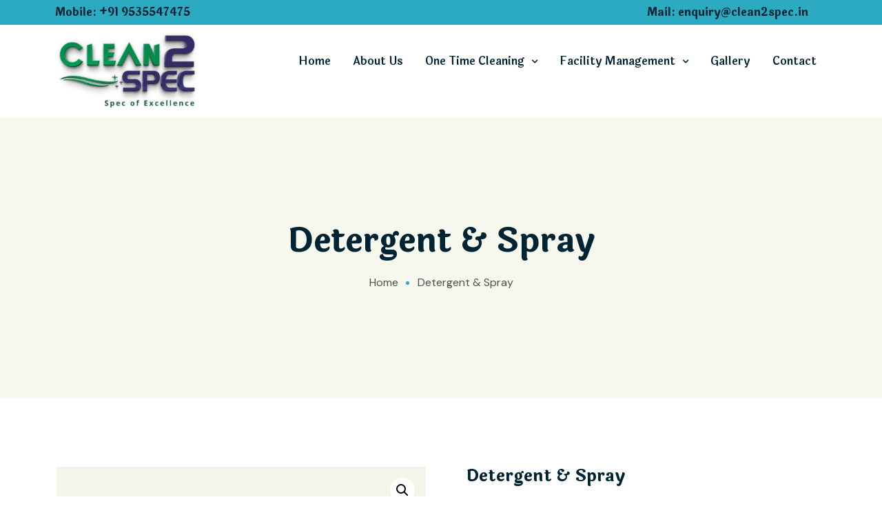

--- FILE ---
content_type: text/html; charset=UTF-8
request_url: https://clean2spec.in/product/detergent-spray/
body_size: 17463
content:
<!DOCTYPE html>
<html dir="ltr" lang="en-US" prefix="og: https://ogp.me/ns#">
<head>
	<meta charset="UTF-8" />
	<meta name="viewport" content="width=device-width, initial-scale=1" />
	<link rel="profile" href="http://gmpg.org/xfn/11" />
	<link rel="pingback" href="https://clean2spec.in/xmlrpc.php" />
					<script>document.documentElement.className = document.documentElement.className + ' yes-js js_active js'</script>
				<title>Detergent &amp; Spray | Clean 2 Spec</title>

		<!-- All in One SEO 4.7.5.1 - aioseo.com -->
		<meta name="description" content="Santiago who travels from his homeland in Spain to the Egyptian desert in search of a treasure buried near the Pyramids. Lorem ipsum dolor sit amet, consectetur elit, sed do eiusmod tempor incididunt ut labore et. Lorem ipsum dolor sit amet, consectetur adipiscing elitet." />
		<meta name="robots" content="max-image-preview:large" />
		<link rel="canonical" href="https://clean2spec.in/product/detergent-spray/" />
		<meta name="generator" content="All in One SEO (AIOSEO) 4.7.5.1" />
		<meta property="og:locale" content="en_US" />
		<meta property="og:site_name" content="Clean 2 Spec |" />
		<meta property="og:type" content="article" />
		<meta property="og:title" content="Detergent &amp; Spray | Clean 2 Spec" />
		<meta property="og:description" content="Santiago who travels from his homeland in Spain to the Egyptian desert in search of a treasure buried near the Pyramids. Lorem ipsum dolor sit amet, consectetur elit, sed do eiusmod tempor incididunt ut labore et. Lorem ipsum dolor sit amet, consectetur adipiscing elitet." />
		<meta property="og:url" content="https://clean2spec.in/product/detergent-spray/" />
		<meta property="og:image" content="https://clean2spec.in/wp-content/uploads/2021/09/logo.png" />
		<meta property="og:image:secure_url" content="https://clean2spec.in/wp-content/uploads/2021/09/logo.png" />
		<meta property="article:published_time" content="2022-03-27T09:02:35+00:00" />
		<meta property="article:modified_time" content="2024-03-23T01:44:00+00:00" />
		<meta name="twitter:card" content="summary" />
		<meta name="twitter:title" content="Detergent &amp; Spray | Clean 2 Spec" />
		<meta name="twitter:description" content="Santiago who travels from his homeland in Spain to the Egyptian desert in search of a treasure buried near the Pyramids. Lorem ipsum dolor sit amet, consectetur elit, sed do eiusmod tempor incididunt ut labore et. Lorem ipsum dolor sit amet, consectetur adipiscing elitet." />
		<meta name="twitter:image" content="https://clean2spec.in/wp-content/uploads/2021/09/logo.png" />
		<script type="application/ld+json" class="aioseo-schema">
			{"@context":"https:\/\/schema.org","@graph":[{"@type":"BreadcrumbList","@id":"https:\/\/clean2spec.in\/product\/detergent-spray\/#breadcrumblist","itemListElement":[{"@type":"ListItem","@id":"https:\/\/clean2spec.in\/#listItem","position":1,"name":"Home","item":"https:\/\/clean2spec.in\/","nextItem":"https:\/\/clean2spec.in\/product\/detergent-spray\/#listItem"},{"@type":"ListItem","@id":"https:\/\/clean2spec.in\/product\/detergent-spray\/#listItem","position":2,"name":"Detergent & Spray","previousItem":"https:\/\/clean2spec.in\/#listItem"}]},{"@type":"ItemPage","@id":"https:\/\/clean2spec.in\/product\/detergent-spray\/#itempage","url":"https:\/\/clean2spec.in\/product\/detergent-spray\/","name":"Detergent & Spray | Clean 2 Spec","description":"Santiago who travels from his homeland in Spain to the Egyptian desert in search of a treasure buried near the Pyramids. Lorem ipsum dolor sit amet, consectetur elit, sed do eiusmod tempor incididunt ut labore et. Lorem ipsum dolor sit amet, consectetur adipiscing elitet.","inLanguage":"en-US","isPartOf":{"@id":"https:\/\/clean2spec.in\/#website"},"breadcrumb":{"@id":"https:\/\/clean2spec.in\/product\/detergent-spray\/#breadcrumblist"},"image":{"@type":"ImageObject","url":"https:\/\/clean2spec.in\/wp-content\/uploads\/2022\/03\/shop-2.png","@id":"https:\/\/clean2spec.in\/product\/detergent-spray\/#mainImage","width":260,"height":250},"primaryImageOfPage":{"@id":"https:\/\/clean2spec.in\/product\/detergent-spray\/#mainImage"},"datePublished":"2022-03-27T09:02:35+00:00","dateModified":"2024-03-23T01:44:00+00:00"},{"@type":"Organization","@id":"https:\/\/clean2spec.in\/#organization","name":"Clean2Spec","url":"https:\/\/clean2spec.in\/","logo":{"@type":"ImageObject","url":"https:\/\/clean2spec.in\/wp-content\/uploads\/2022\/05\/WhatsApp-Image-2022-05-08-at-1.53.01-PM-e1652003026160.jpeg","@id":"https:\/\/clean2spec.in\/product\/detergent-spray\/#organizationLogo","width":1059,"height":576},"image":{"@id":"https:\/\/clean2spec.in\/product\/detergent-spray\/#organizationLogo"}},{"@type":"WebSite","@id":"https:\/\/clean2spec.in\/#website","url":"https:\/\/clean2spec.in\/","name":"Clean 2 Spec","inLanguage":"en-US","publisher":{"@id":"https:\/\/clean2spec.in\/#organization"}}]}
		</script>
		<!-- All in One SEO -->

<link rel='dns-prefetch' href='//cdn.rawgit.com' />
<link rel='dns-prefetch' href='//www.googletagmanager.com' />
<link rel='dns-prefetch' href='//fonts.googleapis.com' />
<link rel="alternate" type="application/rss+xml" title="Clean 2 Spec &raquo; Feed" href="https://clean2spec.in/feed/" />
<link rel="alternate" type="application/rss+xml" title="Clean 2 Spec &raquo; Comments Feed" href="https://clean2spec.in/comments/feed/" />
<link rel="alternate" type="application/rss+xml" title="Clean 2 Spec &raquo; Detergent &#038; Spray Comments Feed" href="https://clean2spec.in/product/detergent-spray/feed/" />
		<!-- This site uses the Google Analytics by MonsterInsights plugin v9.2.2 - Using Analytics tracking - https://www.monsterinsights.com/ -->
		<!-- Note: MonsterInsights is not currently configured on this site. The site owner needs to authenticate with Google Analytics in the MonsterInsights settings panel. -->
					<!-- No tracking code set -->
				<!-- / Google Analytics by MonsterInsights -->
		<script type="text/javascript">
window._wpemojiSettings = {"baseUrl":"https:\/\/s.w.org\/images\/core\/emoji\/14.0.0\/72x72\/","ext":".png","svgUrl":"https:\/\/s.w.org\/images\/core\/emoji\/14.0.0\/svg\/","svgExt":".svg","source":{"concatemoji":"https:\/\/clean2spec.in\/wp-includes\/js\/wp-emoji-release.min.js?ver=6.2.8"}};
/*! This file is auto-generated */
!function(e,a,t){var n,r,o,i=a.createElement("canvas"),p=i.getContext&&i.getContext("2d");function s(e,t){p.clearRect(0,0,i.width,i.height),p.fillText(e,0,0);e=i.toDataURL();return p.clearRect(0,0,i.width,i.height),p.fillText(t,0,0),e===i.toDataURL()}function c(e){var t=a.createElement("script");t.src=e,t.defer=t.type="text/javascript",a.getElementsByTagName("head")[0].appendChild(t)}for(o=Array("flag","emoji"),t.supports={everything:!0,everythingExceptFlag:!0},r=0;r<o.length;r++)t.supports[o[r]]=function(e){if(p&&p.fillText)switch(p.textBaseline="top",p.font="600 32px Arial",e){case"flag":return s("\ud83c\udff3\ufe0f\u200d\u26a7\ufe0f","\ud83c\udff3\ufe0f\u200b\u26a7\ufe0f")?!1:!s("\ud83c\uddfa\ud83c\uddf3","\ud83c\uddfa\u200b\ud83c\uddf3")&&!s("\ud83c\udff4\udb40\udc67\udb40\udc62\udb40\udc65\udb40\udc6e\udb40\udc67\udb40\udc7f","\ud83c\udff4\u200b\udb40\udc67\u200b\udb40\udc62\u200b\udb40\udc65\u200b\udb40\udc6e\u200b\udb40\udc67\u200b\udb40\udc7f");case"emoji":return!s("\ud83e\udef1\ud83c\udffb\u200d\ud83e\udef2\ud83c\udfff","\ud83e\udef1\ud83c\udffb\u200b\ud83e\udef2\ud83c\udfff")}return!1}(o[r]),t.supports.everything=t.supports.everything&&t.supports[o[r]],"flag"!==o[r]&&(t.supports.everythingExceptFlag=t.supports.everythingExceptFlag&&t.supports[o[r]]);t.supports.everythingExceptFlag=t.supports.everythingExceptFlag&&!t.supports.flag,t.DOMReady=!1,t.readyCallback=function(){t.DOMReady=!0},t.supports.everything||(n=function(){t.readyCallback()},a.addEventListener?(a.addEventListener("DOMContentLoaded",n,!1),e.addEventListener("load",n,!1)):(e.attachEvent("onload",n),a.attachEvent("onreadystatechange",function(){"complete"===a.readyState&&t.readyCallback()})),(e=t.source||{}).concatemoji?c(e.concatemoji):e.wpemoji&&e.twemoji&&(c(e.twemoji),c(e.wpemoji)))}(window,document,window._wpemojiSettings);
</script>
<style type="text/css">
img.wp-smiley,
img.emoji {
	display: inline !important;
	border: none !important;
	box-shadow: none !important;
	height: 1em !important;
	width: 1em !important;
	margin: 0 0.07em !important;
	vertical-align: -0.1em !important;
	background: none !important;
	padding: 0 !important;
}
</style>
	<link rel='stylesheet' id='hfe-widgets-style-css' href='https://clean2spec.in/wp-content/plugins/header-footer-elementor/inc/widgets-css/frontend.css?ver=1.6.47' type='text/css' media='all' />
<link rel='stylesheet' id='wp-block-library-css' href='https://clean2spec.in/wp-includes/css/dist/block-library/style.min.css?ver=6.2.8' type='text/css' media='all' />
<style id='joinchat-button-style-inline-css' type='text/css'>
.wp-block-joinchat-button{border:none!important;text-align:center}.wp-block-joinchat-button figure{display:table;margin:0 auto;padding:0}.wp-block-joinchat-button figcaption{font:normal normal 400 .6em/2em var(--wp--preset--font-family--system-font,sans-serif);margin:0;padding:0}.wp-block-joinchat-button .joinchat-button__qr{background-color:#fff;border:6px solid #25d366;border-radius:30px;box-sizing:content-box;display:block;height:200px;margin:auto;overflow:hidden;padding:10px;width:200px}.wp-block-joinchat-button .joinchat-button__qr canvas,.wp-block-joinchat-button .joinchat-button__qr img{display:block;margin:auto}.wp-block-joinchat-button .joinchat-button__link{align-items:center;background-color:#25d366;border:6px solid #25d366;border-radius:30px;display:inline-flex;flex-flow:row nowrap;justify-content:center;line-height:1.25em;margin:0 auto;text-decoration:none}.wp-block-joinchat-button .joinchat-button__link:before{background:transparent var(--joinchat-ico) no-repeat center;background-size:100%;content:"";display:block;height:1.5em;margin:-.75em .75em -.75em 0;width:1.5em}.wp-block-joinchat-button figure+.joinchat-button__link{margin-top:10px}@media (orientation:landscape)and (min-height:481px),(orientation:portrait)and (min-width:481px){.wp-block-joinchat-button.joinchat-button--qr-only figure+.joinchat-button__link{display:none}}@media (max-width:480px),(orientation:landscape)and (max-height:480px){.wp-block-joinchat-button figure{display:none}}

</style>
<link rel='stylesheet' id='jquery-selectBox-css' href='https://clean2spec.in/wp-content/plugins/yith-woocommerce-wishlist/assets/css/jquery.selectBox.css?ver=1.2.0' type='text/css' media='all' />
<link rel='stylesheet' id='yith-wcwl-font-awesome-css' href='https://clean2spec.in/wp-content/plugins/yith-woocommerce-wishlist/assets/css/font-awesome.css?ver=4.7.0' type='text/css' media='all' />
<link rel='stylesheet' id='woocommerce_prettyPhoto_css-css' href='//clean2spec.in/wp-content/plugins/woocommerce/assets/css/prettyPhoto.css?ver=3.1.6' type='text/css' media='all' />
<link rel='stylesheet' id='yith-wcwl-main-css' href='https://clean2spec.in/wp-content/plugins/yith-woocommerce-wishlist/assets/css/style.css?ver=3.26.0' type='text/css' media='all' />
<style id='yith-wcwl-main-inline-css' type='text/css'>
.yith-wcwl-share li a{color: #FFFFFF;}.yith-wcwl-share li a:hover{color: #FFFFFF;}.yith-wcwl-share a.facebook{background: #39599E; background-color: #39599E;}.yith-wcwl-share a.facebook:hover{background: #39599E; background-color: #39599E;}.yith-wcwl-share a.twitter{background: #45AFE2; background-color: #45AFE2;}.yith-wcwl-share a.twitter:hover{background: #39599E; background-color: #39599E;}.yith-wcwl-share a.pinterest{background: #AB2E31; background-color: #AB2E31;}.yith-wcwl-share a.pinterest:hover{background: #39599E; background-color: #39599E;}.yith-wcwl-share a.email{background: #FBB102; background-color: #FBB102;}.yith-wcwl-share a.email:hover{background: #39599E; background-color: #39599E;}.yith-wcwl-share a.whatsapp{background: #00A901; background-color: #00A901;}.yith-wcwl-share a.whatsapp:hover{background: #39599E; background-color: #39599E;}
</style>
<link rel='stylesheet' id='classic-theme-styles-css' href='https://clean2spec.in/wp-includes/css/classic-themes.min.css?ver=6.2.8' type='text/css' media='all' />
<style id='global-styles-inline-css' type='text/css'>
body{--wp--preset--color--black: #000000;--wp--preset--color--cyan-bluish-gray: #abb8c3;--wp--preset--color--white: #ffffff;--wp--preset--color--pale-pink: #f78da7;--wp--preset--color--vivid-red: #cf2e2e;--wp--preset--color--luminous-vivid-orange: #ff6900;--wp--preset--color--luminous-vivid-amber: #fcb900;--wp--preset--color--light-green-cyan: #7bdcb5;--wp--preset--color--vivid-green-cyan: #00d084;--wp--preset--color--pale-cyan-blue: #8ed1fc;--wp--preset--color--vivid-cyan-blue: #0693e3;--wp--preset--color--vivid-purple: #9b51e0;--wp--preset--gradient--vivid-cyan-blue-to-vivid-purple: linear-gradient(135deg,rgba(6,147,227,1) 0%,rgb(155,81,224) 100%);--wp--preset--gradient--light-green-cyan-to-vivid-green-cyan: linear-gradient(135deg,rgb(122,220,180) 0%,rgb(0,208,130) 100%);--wp--preset--gradient--luminous-vivid-amber-to-luminous-vivid-orange: linear-gradient(135deg,rgba(252,185,0,1) 0%,rgba(255,105,0,1) 100%);--wp--preset--gradient--luminous-vivid-orange-to-vivid-red: linear-gradient(135deg,rgba(255,105,0,1) 0%,rgb(207,46,46) 100%);--wp--preset--gradient--very-light-gray-to-cyan-bluish-gray: linear-gradient(135deg,rgb(238,238,238) 0%,rgb(169,184,195) 100%);--wp--preset--gradient--cool-to-warm-spectrum: linear-gradient(135deg,rgb(74,234,220) 0%,rgb(151,120,209) 20%,rgb(207,42,186) 40%,rgb(238,44,130) 60%,rgb(251,105,98) 80%,rgb(254,248,76) 100%);--wp--preset--gradient--blush-light-purple: linear-gradient(135deg,rgb(255,206,236) 0%,rgb(152,150,240) 100%);--wp--preset--gradient--blush-bordeaux: linear-gradient(135deg,rgb(254,205,165) 0%,rgb(254,45,45) 50%,rgb(107,0,62) 100%);--wp--preset--gradient--luminous-dusk: linear-gradient(135deg,rgb(255,203,112) 0%,rgb(199,81,192) 50%,rgb(65,88,208) 100%);--wp--preset--gradient--pale-ocean: linear-gradient(135deg,rgb(255,245,203) 0%,rgb(182,227,212) 50%,rgb(51,167,181) 100%);--wp--preset--gradient--electric-grass: linear-gradient(135deg,rgb(202,248,128) 0%,rgb(113,206,126) 100%);--wp--preset--gradient--midnight: linear-gradient(135deg,rgb(2,3,129) 0%,rgb(40,116,252) 100%);--wp--preset--duotone--dark-grayscale: url('#wp-duotone-dark-grayscale');--wp--preset--duotone--grayscale: url('#wp-duotone-grayscale');--wp--preset--duotone--purple-yellow: url('#wp-duotone-purple-yellow');--wp--preset--duotone--blue-red: url('#wp-duotone-blue-red');--wp--preset--duotone--midnight: url('#wp-duotone-midnight');--wp--preset--duotone--magenta-yellow: url('#wp-duotone-magenta-yellow');--wp--preset--duotone--purple-green: url('#wp-duotone-purple-green');--wp--preset--duotone--blue-orange: url('#wp-duotone-blue-orange');--wp--preset--font-size--small: 13px;--wp--preset--font-size--medium: 20px;--wp--preset--font-size--large: 36px;--wp--preset--font-size--x-large: 42px;--wp--preset--spacing--20: 0.44rem;--wp--preset--spacing--30: 0.67rem;--wp--preset--spacing--40: 1rem;--wp--preset--spacing--50: 1.5rem;--wp--preset--spacing--60: 2.25rem;--wp--preset--spacing--70: 3.38rem;--wp--preset--spacing--80: 5.06rem;--wp--preset--shadow--natural: 6px 6px 9px rgba(0, 0, 0, 0.2);--wp--preset--shadow--deep: 12px 12px 50px rgba(0, 0, 0, 0.4);--wp--preset--shadow--sharp: 6px 6px 0px rgba(0, 0, 0, 0.2);--wp--preset--shadow--outlined: 6px 6px 0px -3px rgba(255, 255, 255, 1), 6px 6px rgba(0, 0, 0, 1);--wp--preset--shadow--crisp: 6px 6px 0px rgba(0, 0, 0, 1);}:where(.is-layout-flex){gap: 0.5em;}body .is-layout-flow > .alignleft{float: left;margin-inline-start: 0;margin-inline-end: 2em;}body .is-layout-flow > .alignright{float: right;margin-inline-start: 2em;margin-inline-end: 0;}body .is-layout-flow > .aligncenter{margin-left: auto !important;margin-right: auto !important;}body .is-layout-constrained > .alignleft{float: left;margin-inline-start: 0;margin-inline-end: 2em;}body .is-layout-constrained > .alignright{float: right;margin-inline-start: 2em;margin-inline-end: 0;}body .is-layout-constrained > .aligncenter{margin-left: auto !important;margin-right: auto !important;}body .is-layout-constrained > :where(:not(.alignleft):not(.alignright):not(.alignfull)){max-width: var(--wp--style--global--content-size);margin-left: auto !important;margin-right: auto !important;}body .is-layout-constrained > .alignwide{max-width: var(--wp--style--global--wide-size);}body .is-layout-flex{display: flex;}body .is-layout-flex{flex-wrap: wrap;align-items: center;}body .is-layout-flex > *{margin: 0;}:where(.wp-block-columns.is-layout-flex){gap: 2em;}.has-black-color{color: var(--wp--preset--color--black) !important;}.has-cyan-bluish-gray-color{color: var(--wp--preset--color--cyan-bluish-gray) !important;}.has-white-color{color: var(--wp--preset--color--white) !important;}.has-pale-pink-color{color: var(--wp--preset--color--pale-pink) !important;}.has-vivid-red-color{color: var(--wp--preset--color--vivid-red) !important;}.has-luminous-vivid-orange-color{color: var(--wp--preset--color--luminous-vivid-orange) !important;}.has-luminous-vivid-amber-color{color: var(--wp--preset--color--luminous-vivid-amber) !important;}.has-light-green-cyan-color{color: var(--wp--preset--color--light-green-cyan) !important;}.has-vivid-green-cyan-color{color: var(--wp--preset--color--vivid-green-cyan) !important;}.has-pale-cyan-blue-color{color: var(--wp--preset--color--pale-cyan-blue) !important;}.has-vivid-cyan-blue-color{color: var(--wp--preset--color--vivid-cyan-blue) !important;}.has-vivid-purple-color{color: var(--wp--preset--color--vivid-purple) !important;}.has-black-background-color{background-color: var(--wp--preset--color--black) !important;}.has-cyan-bluish-gray-background-color{background-color: var(--wp--preset--color--cyan-bluish-gray) !important;}.has-white-background-color{background-color: var(--wp--preset--color--white) !important;}.has-pale-pink-background-color{background-color: var(--wp--preset--color--pale-pink) !important;}.has-vivid-red-background-color{background-color: var(--wp--preset--color--vivid-red) !important;}.has-luminous-vivid-orange-background-color{background-color: var(--wp--preset--color--luminous-vivid-orange) !important;}.has-luminous-vivid-amber-background-color{background-color: var(--wp--preset--color--luminous-vivid-amber) !important;}.has-light-green-cyan-background-color{background-color: var(--wp--preset--color--light-green-cyan) !important;}.has-vivid-green-cyan-background-color{background-color: var(--wp--preset--color--vivid-green-cyan) !important;}.has-pale-cyan-blue-background-color{background-color: var(--wp--preset--color--pale-cyan-blue) !important;}.has-vivid-cyan-blue-background-color{background-color: var(--wp--preset--color--vivid-cyan-blue) !important;}.has-vivid-purple-background-color{background-color: var(--wp--preset--color--vivid-purple) !important;}.has-black-border-color{border-color: var(--wp--preset--color--black) !important;}.has-cyan-bluish-gray-border-color{border-color: var(--wp--preset--color--cyan-bluish-gray) !important;}.has-white-border-color{border-color: var(--wp--preset--color--white) !important;}.has-pale-pink-border-color{border-color: var(--wp--preset--color--pale-pink) !important;}.has-vivid-red-border-color{border-color: var(--wp--preset--color--vivid-red) !important;}.has-luminous-vivid-orange-border-color{border-color: var(--wp--preset--color--luminous-vivid-orange) !important;}.has-luminous-vivid-amber-border-color{border-color: var(--wp--preset--color--luminous-vivid-amber) !important;}.has-light-green-cyan-border-color{border-color: var(--wp--preset--color--light-green-cyan) !important;}.has-vivid-green-cyan-border-color{border-color: var(--wp--preset--color--vivid-green-cyan) !important;}.has-pale-cyan-blue-border-color{border-color: var(--wp--preset--color--pale-cyan-blue) !important;}.has-vivid-cyan-blue-border-color{border-color: var(--wp--preset--color--vivid-cyan-blue) !important;}.has-vivid-purple-border-color{border-color: var(--wp--preset--color--vivid-purple) !important;}.has-vivid-cyan-blue-to-vivid-purple-gradient-background{background: var(--wp--preset--gradient--vivid-cyan-blue-to-vivid-purple) !important;}.has-light-green-cyan-to-vivid-green-cyan-gradient-background{background: var(--wp--preset--gradient--light-green-cyan-to-vivid-green-cyan) !important;}.has-luminous-vivid-amber-to-luminous-vivid-orange-gradient-background{background: var(--wp--preset--gradient--luminous-vivid-amber-to-luminous-vivid-orange) !important;}.has-luminous-vivid-orange-to-vivid-red-gradient-background{background: var(--wp--preset--gradient--luminous-vivid-orange-to-vivid-red) !important;}.has-very-light-gray-to-cyan-bluish-gray-gradient-background{background: var(--wp--preset--gradient--very-light-gray-to-cyan-bluish-gray) !important;}.has-cool-to-warm-spectrum-gradient-background{background: var(--wp--preset--gradient--cool-to-warm-spectrum) !important;}.has-blush-light-purple-gradient-background{background: var(--wp--preset--gradient--blush-light-purple) !important;}.has-blush-bordeaux-gradient-background{background: var(--wp--preset--gradient--blush-bordeaux) !important;}.has-luminous-dusk-gradient-background{background: var(--wp--preset--gradient--luminous-dusk) !important;}.has-pale-ocean-gradient-background{background: var(--wp--preset--gradient--pale-ocean) !important;}.has-electric-grass-gradient-background{background: var(--wp--preset--gradient--electric-grass) !important;}.has-midnight-gradient-background{background: var(--wp--preset--gradient--midnight) !important;}.has-small-font-size{font-size: var(--wp--preset--font-size--small) !important;}.has-medium-font-size{font-size: var(--wp--preset--font-size--medium) !important;}.has-large-font-size{font-size: var(--wp--preset--font-size--large) !important;}.has-x-large-font-size{font-size: var(--wp--preset--font-size--x-large) !important;}
.wp-block-navigation a:where(:not(.wp-element-button)){color: inherit;}
:where(.wp-block-columns.is-layout-flex){gap: 2em;}
.wp-block-pullquote{font-size: 1.5em;line-height: 1.6;}
</style>
<link rel='stylesheet' id='contact-form-7-css' href='https://clean2spec.in/wp-content/plugins/contact-form-7/includes/css/styles.css?ver=5.8.2' type='text/css' media='all' />
<link rel='stylesheet' id='rivsy-toolkit-css' href='https://clean2spec.in/wp-content/plugins/rivsy-toolkit/assets/css/rivsy-toolkit.css?ver=6.2.8' type='text/css' media='all' />
<link rel='stylesheet' id='photoswipe-css' href='https://clean2spec.in/wp-content/plugins/woocommerce/assets/css/photoswipe/photoswipe.min.css?ver=8.2.4' type='text/css' media='all' />
<link rel='stylesheet' id='photoswipe-default-skin-css' href='https://clean2spec.in/wp-content/plugins/woocommerce/assets/css/photoswipe/default-skin/default-skin.min.css?ver=8.2.4' type='text/css' media='all' />
<link rel='stylesheet' id='woocommerce-layout-css' href='https://clean2spec.in/wp-content/plugins/woocommerce/assets/css/woocommerce-layout.css?ver=8.2.4' type='text/css' media='all' />
<link rel='stylesheet' id='woocommerce-smallscreen-css' href='https://clean2spec.in/wp-content/plugins/woocommerce/assets/css/woocommerce-smallscreen.css?ver=8.2.4' type='text/css' media='only screen and (max-width: 768px)' />
<link rel='stylesheet' id='woocommerce-general-css' href='https://clean2spec.in/wp-content/plugins/woocommerce/assets/css/woocommerce.css?ver=8.2.4' type='text/css' media='all' />
<style id='woocommerce-inline-inline-css' type='text/css'>
.woocommerce form .form-row .required { visibility: visible; }
</style>
<link rel='stylesheet' id='hfe-style-css' href='https://clean2spec.in/wp-content/plugins/header-footer-elementor/assets/css/header-footer-elementor.css?ver=1.6.47' type='text/css' media='all' />
<link rel='stylesheet' id='elementor-icons-css' href='https://clean2spec.in/wp-content/plugins/elementor/assets/lib/eicons/css/elementor-icons.min.css?ver=5.23.0' type='text/css' media='all' />
<link rel='stylesheet' id='elementor-frontend-css' href='https://clean2spec.in/wp-content/plugins/elementor/assets/css/frontend-lite.min.css?ver=3.17.1' type='text/css' media='all' />
<link rel='stylesheet' id='swiper-css' href='https://clean2spec.in/wp-content/plugins/elementor/assets/lib/swiper/css/swiper.min.css?ver=5.3.6' type='text/css' media='all' />
<link rel='stylesheet' id='elementor-post-6-css' href='https://clean2spec.in/wp-content/uploads/elementor/css/post-6.css?ver=1698306873' type='text/css' media='all' />
<link rel='stylesheet' id='font-awesome-5-all-css' href='https://clean2spec.in/wp-content/plugins/elementor/assets/lib/font-awesome/css/all.min.css?ver=3.17.1' type='text/css' media='all' />
<link rel='stylesheet' id='font-awesome-4-shim-css' href='https://clean2spec.in/wp-content/plugins/elementor/assets/lib/font-awesome/css/v4-shims.min.css?ver=3.17.1' type='text/css' media='all' />
<link rel='stylesheet' id='elementor-post-2450-css' href='https://clean2spec.in/wp-content/uploads/elementor/css/post-2450.css?ver=1698306873' type='text/css' media='all' />
<link rel='stylesheet' id='rivsy-style-css' href='https://clean2spec.in/wp-content/themes/rivsy/style.css?ver=6.2.8' type='text/css' media='all' />
<link rel='stylesheet' id='bootstrap-css' href='https://clean2spec.in/wp-content/themes/rivsy/assets/css/bootstrap.min.css?ver=1767199530' type='text/css' media='all' />
<link rel='stylesheet' id='aos-css' href='https://clean2spec.in/wp-content/themes/rivsy/assets/css/aos.css?ver=1767199530' type='text/css' media='all' />
<link rel='stylesheet' id='animate-css' href='https://clean2spec.in/wp-content/themes/rivsy/assets/css/animate.min.css?ver=1767199530' type='text/css' media='all' />
<link rel='stylesheet' id='fontawesome-css' href='https://clean2spec.in/wp-content/themes/rivsy/assets/css/fontawesome.min.css?ver=1767199530' type='text/css' media='all' />
<link rel='stylesheet' id='remixicon-css' href='https://clean2spec.in/wp-content/themes/rivsy/assets/css/remixicon.css?ver=1767199530' type='text/css' media='all' />
<link rel='stylesheet' id='flaticon-css' href='https://clean2spec.in/wp-content/themes/rivsy/assets/css/flaticon.css?ver=1767199530' type='text/css' media='all' />
<link rel='stylesheet' id='odometer-css' href='https://clean2spec.in/wp-content/themes/rivsy/assets/css/odometer.min.css?ver=1767199530' type='text/css' media='all' />
<link rel='stylesheet' id='owl-carousel-css' href='https://clean2spec.in/wp-content/themes/rivsy/assets/css/owl.carousel.min.css?ver=1767199530' type='text/css' media='all' />
<link rel='stylesheet' id='owl-theme-default-css' href='https://clean2spec.in/wp-content/themes/rivsy/assets/css/owl.theme.default.min.css?ver=1767199530' type='text/css' media='all' />
<link rel='stylesheet' id='jquery-ui-css' href='https://clean2spec.in/wp-content/themes/rivsy/assets/css/jquery-ui.min.css?ver=1767199530' type='text/css' media='all' />
<link rel='stylesheet' id='magnific-popup-css' href='https://clean2spec.in/wp-content/themes/rivsy/assets/css/magnific-popup.min.css?ver=1767199530' type='text/css' media='all' />
<link rel='stylesheet' id='meanmenu-css' href='https://clean2spec.in/wp-content/themes/rivsy/assets/css/meanmenu.css?ver=1767199530' type='text/css' media='all' />
<link rel='stylesheet' id='fancybox-css' href='https://clean2spec.in/wp-content/themes/rivsy/assets/css/fancybox.min.css?ver=1767199530' type='text/css' media='all' />
<link rel='stylesheet' id='selectize-css' href='https://clean2spec.in/wp-content/themes/rivsy/assets/css/selectize.min.css?ver=1767199530' type='text/css' media='all' />
<link rel='stylesheet' id='rivsy-woocommerce-css' href='https://clean2spec.in/wp-content/themes/rivsy/assets/css/rivsy-woocommerce.css?ver=6.2.8' type='text/css' media='all' />
<link rel='stylesheet' id='rivsy-navbar-css' href='https://clean2spec.in/wp-content/themes/rivsy/assets/css/rivsy-navbar.css?ver=1767199530' type='text/css' media='all' />
<link rel='stylesheet' id='rivsy-footer-css' href='https://clean2spec.in/wp-content/themes/rivsy/assets/css/rivsy-footer.css?ver=1767199530' type='text/css' media='all' />
<link rel='stylesheet' id='rivsy-main-style-css' href='https://clean2spec.in/wp-content/themes/rivsy/assets/css/rivsy-main-style.css?ver=1767199530' type='text/css' media='all' />
<style id='rivsy-main-style-inline-css' type='text/css'>


        .wp-block-button .wp-block-button__link,.has-cyan-bluish-gray-background-color.has-cyan-bluish-gray-background-color, .page-links .current, .page-links .post-page-numbers:hover, .post-password-form input[type="submit"], .comment-navigation .nav-links .nav-previous a:hover, .comment-navigation .nav-links .nav-next a:hover, #comments .comment-list .comment-body .reply a:hover, .comment-respond .form-submit input, .pages-links .post-page-numbers.current, .pages-links .post-page-numbers:hover, .pages-links .post-page-numbers:focus, .single-footer-widget h3::before, .blog-sidebar .widget_search form button, .comments-title::before, .comment-respond .comment-reply-title::before, .search-form .search-submit, .widget-area .widget_categories ul li a::before { background-color: #2caac1; }

        .wp-block-file .wp-block-file__button, .wp-block-tag-cloud a:hover, .wp-block-tag-cloud a:focus, .wp-block-search button { background-color: #2caac1 !important; }

        .sticky .post-content .title::before, .blog-details .blog-details-content code, .blog-details .blog-details-content ul a, .blog-details .blog-details-content .category li a:hover, .entry-meta li a:hover, .blog-details .blog-details-content ul.entry-meta li a:hover, #comments .comment-list .comment-body a, .wp-block-image figcaption a, .blog-details .blog-details-content p a, .blog-details .blog-details-content ol a, .wp-block-file a, table th a, .blog-details .blog-details-content kbd, .wp-caption .wp-caption-text a, .comments-area .comment-content code, .comments-area .comment-content kbd, table td a, table td a:hover, .blog-sidebar .widget ul li a:hover, .page-main-content .entry-content a, .page-main-content kbd, .page-main-content code, .learn-more-btn i, .learn-more-btn:hover, .single-blog-post .post-content .entry-meta li a:hover, .entry-meta li a:hover, .entry-meta li i, .wpcf7-list-item-label a, .sticky .learn-more-btn, a:hover, .pagination-area .page-numbers.current, .pagination-area .page-numbers:hover, .pagination-area .page-numbers:focus, .widget_rivsy_posts_thumbs .item .info .title a:hover, .widget-area .widget_tag_cloud .tagcloud a:hover, .blog-sidebar .tagcloud a:hover, .blog-sidebar .tagcloud a:focus, .single-blog-post .content .meta li a:hover, .single-footer-widget ul li a:hover, .sticky .post-content-two h3 a:hover, .copyright-area a:hover, .comment-respond .comment-reply-title #cancel-comment-reply-link, .blog-sidebar .wp-block-latest-comments .wp-block-latest-comments__comment-author:hover, .blog-sidebar .wp-block-latest-comments .wp-block-latest-comments__comment-link:hover, .blog-details-desc .article-content ul li a:hover, .blog-details-desc .article-content ol li a:hover, .blog-item-left-box .post-content span a, .blog-item-right-box .item .info p a, .single-blog-card .post-content span a, .footer-widget-social li a:hover i { color: #2caac1; }

        .sticky .post-content .entry-meta li a:hover, .is-style-outline .wp-block-button__link, .blog-details .blog-meta ul li a:hover, .blog-details .blog-meta ul li a:hover, table th a:hover { color: #2caac1 !important; }

        .widget-area .widget_tag_cloud .tagcloud a:hover, .blog-sidebar .tagcloud a:hover, .blog-sidebar .tagcloud a:focus { border-color: #2caac1; }

        .nav-area .navbar-area .cyard-nav nav .navbar-nav .nav-item a, .hospera-nav .navbar .others-options .cart-btn, .hospera-nav .navbar .others-options .option-item .search-btn, .navbar-brand h2, .cyard-nav .navbar .navbar-nav .nav-item a, .cyard-nav .navbar .navbar-nav .nav-item .dropdown-menu li a, .cyard-nav .navbar .others-option .option-item .search-cart li .search-icon, .cyard-nav .navbar .navbar-nav .nav-item .dropdown-toggle::before, .cyard-nav .navbar .others-option .option-item .social-links li a { color: #002434; }

        .nav-area .navbar-area .cyard-nav nav .navbar-nav .nav-item a:hover, .nav-area .navbar-area .cyard-nav nav .navbar-nav .nav-item a:focus, .nav-area .navbar-area .cyard-nav nav .navbar-nav .nav-item a.active, .nav-area .navbar-area .cyard-nav nav .navbar-nav .nav-item:hover a, .nav-area .navbar-area .cyard-nav nav .navbar-nav .nav-item:focus a, .nav-area .navbar-area .cyard-nav nav .navbar-nav .nav-item.active a, .nav-area .navbar-area .cyard-nav nav .navbar-nav .nav-item .dropdown-menu li a:hover, .nav-area .navbar-area .cyard-nav nav .navbar-nav .nav-item .dropdown-menu li a:focus, .nav-area .navbar-area .cyard-nav nav .navbar-nav .nav-item .dropdown-menu li a.active, .nav-area .navbar-area .cyard-nav nav .navbar-nav .nav-item.dropdown-menu li .dropdown-menu li a:hover, .nav-area .navbar-area .cyard-nav nav .navbar-nav .nav-item .dropdown-menu li .dropdown-menu li a:focus, .nav-area .navbar-area .cyard-nav nav .navbar-nav .nav-item .dropdown-menu li .dropdown-menu li a.active, .nav-area .navbar-area .cyard-nav nav .navbar-nav .nav-item .dropdown-menu li .dropdown-menu li .dropdown-menu li a:hover, .nav-area .navbar-area .cyard-nav nav .navbar-nav .nav-item .dropdown-menu li .dropdown-menu li .dropdown-menu li a:focus, .nav-area .navbar-area .cyard-nav nav .navbar-nav .nav-item .dropdown-menu li .dropdown-menu li .dropdown-menu li a.active, .nav-area .navbar-area .cyard-nav nav .navbar-nav .nav-item .dropdown-menu li .dropdown-menu li .dropdown-menu li .dropdown-menu li a:hover, .nav-area .navbar-area .cyard-nav nav .navbar-nav .nav-item .dropdown-menu li .dropdown-menu li .dropdown-menu li .dropdown-menu li a:focus, .nav-area .navbar-area .cyard-nav nav .navbar-nav .nav-item .dropdown-menu li .dropdown-menu li .dropdown-menu li .dropdown-menu li a.active, .nav-area .navbar-area .cyard-nav nav .navbar-nav .nav-item .dropdown-menu li .dropdown-menu li .dropdown-menu li .dropdown-menu li .dropdown-menu li a:hover, .nav-area .navbar-area .cyard-nav nav .navbar-nav .nav-item .dropdown-menu li .dropdown-menu li .dropdown-menu li .dropdown-menu li .dropdown-menu li a:focus, .nav-area .navbar-area .cyard-nav nav .navbar-nav .nav-item .dropdown-menu li .dropdown-menu li .dropdown-menu li .dropdown-menu li .dropdown-menu li a.active, .nav-area .navbar-area .cyard-nav nav .navbar-nav .nav-item .dropdown-menu li .dropdown-menu li .dropdown-menu li .dropdown-menu li .dropdown-menu li .dropdown-menu li a:hover, .nav-area .navbar-area .cyard-nav nav .navbar-nav .nav-item .dropdown-menu li .dropdown-menu li .dropdown-menu li .dropdown-menu li .dropdown-menu li .dropdown-menu li a:focus, .nav-area .navbar-area .cyard-nav nav .navbar-nav .nav-item .dropdown-menu li .dropdown-menu li .dropdown-menu li .dropdown-menu li .dropdown-menu li .dropdown-menu li a.active, .nav-area .navbar-area .cyard-nav nav .navbar-nav .nav-item .dropdown-menu li .dropdown-menu li .dropdown-menu li .dropdown-menu li .dropdown-menu li .dropdown-menu li .dropdown-menu li a:hover, .nav-area .navbar-area .cyard-nav nav .navbar-nav .nav-item .dropdown-menu li .dropdown-menu li .dropdown-menu li .dropdown-menu li .dropdown-menu li .dropdown-menu li .dropdown-menu li a:focus, .nav-area .navbar-area .cyard-nav nav .navbar-nav .nav-item .dropdown-menu li .dropdown-menu li .dropdown-menu li .dropdown-menu li .dropdown-menu li .dropdown-menu li .dropdown-menu li a.active, .nav-area .navbar-area .cyard-nav nav .navbar-nav .nav-item .dropdown-menu li .dropdown-menu li .dropdown-menu li .dropdown-menu li .dropdown-menu li .dropdown-menu li.active a, .nav-area .navbar-area .cyard-nav nav .navbar-nav .nav-item .dropdown-menu li .dropdown-menu li .dropdown-menu li .dropdown-menu li .dropdown-menu li.active a, .nav-area .navbar-area .cyard-nav nav .navbar-nav .nav-item .dropdown-menu li .dropdown-menu li .dropdown-menu li .dropdown-menu li.active a, .nav-area .navbar-area .cyard-nav nav .navbar-nav .nav-item .dropdown-menu li .dropdown-menu li .dropdown-menu li.active a, .nav-area .navbar-area .cyard-nav nav .navbar-nav .nav-item .dropdown-menu li .dropdown-menu li.active a, .nav-area .navbar-area .cyard-nav nav .navbar-nav .nav-item .dropdown-menu li.active a, .hospera-nav .navbar .others-options .cart-btn:hover, .hospera-nav .navbar .others-options .option-item .search-btn:hover, .hospera-nav .navbar .others-options .option-item .search-close-btn:hover, .search-overlay.search-popup .search-form .search-button:hover, .search-overlay.search-popup .search-form .search-button:focus, .hospera-responsive-nav .hospera-responsive-menu.mean-container .mean-nav ul li a.active, .hospera-responsive-nav .others-options .cart-btn:hover, .hospera-responsive-nav .others-options .option-item .search-btn:hover, .hospera-responsive-nav .others-options .option-item .search-close-btn:hover, .navbar-dark .cyard-nav nav .navbar-nav .nav-item a:hover, .cyard-nav .navbar .navbar-nav .nav-item:hover a, .cyard-nav .navbar .navbar-nav .nav-item.active a, .cyard-nav .navbar .navbar-nav .nav-item .dropdown-menu li.active a, .cyard-nav .navbar .navbar-nav .nav-item .dropdown-menu li a:hover, .cyard-nav .navbar .navbar-nav .nav-item:hover a::after, .cyard-nav .navbar .navbar-nav .nav-item:hover a::before, .cyard-nav .navbar .navbar-nav .nav-item.active a::after, .cyard-nav .navbar .navbar-nav .nav-item.active a::before, .cyard-nav .navbar .others-option .option-item .social-links li a:hover, .main-responsive-nav .main-responsive-menu.mean-container .mean-nav ul li.active a { color: #2caac1; }

        .mean-container .mean-nav ul li ul li.active a { color: #2caac1 !important; }

        .navbar-area.is-sticky { background-color: #ffffff !important; }

        .single-footer-widget h3, .single-footer-widget .logo h2, .single-footer-widget .footer-contact-info li span, .copyright-area a { color: #002434; }

        .single-footer-widget .social-links li a { background-color: #002434; }

        .single-footer-widget p, .single-footer-widget ul li a, .single-footer-widget .footer-contact-info li, .single-footer-widget .footer-contact-info li a, .copyright-area { color: #514e4e; }
        
        .footer-area { background-color: #f9f9f9; }
        
        
</style>
<link rel='stylesheet' id='rivsy-responsive-css' href='https://clean2spec.in/wp-content/themes/rivsy/assets/css/rivsy-responsive.css?ver=1767199530' type='text/css' media='all' />
<link rel='stylesheet' id='rivsy-fonts-css' href='https://fonts.googleapis.com/css2?family=Laila%3Awght%40300%3B400%3B500%3B600%3B700&#038;display=swap&#038;ver=1.0.0' type='text/css' media='screen' />
<link rel='stylesheet' id='AOS_animate-css' href='https://cdn.rawgit.com/michalsnik/aos/2.1.1/dist/aos.css' type='text/css' media='all' />
<link rel='stylesheet' id='joinchat-css' href='https://clean2spec.in/wp-content/plugins/creame-whatsapp-me/public/css/joinchat-btn.min.css?ver=5.1.8' type='text/css' media='all' />
<style id='joinchat-inline-css' type='text/css'>
.joinchat{--red:37;--green:211;--blue:102;--bw:100}
</style>
<link rel='stylesheet' id='hfe-icons-list-css' href='https://clean2spec.in/wp-content/plugins/elementor/assets/css/widget-icon-list.min.css?ver=3.24.3' type='text/css' media='all' />
<link rel='stylesheet' id='hfe-social-icons-css' href='https://clean2spec.in/wp-content/plugins/elementor/assets/css/widget-social-icons.min.css?ver=3.24.0' type='text/css' media='all' />
<link rel='stylesheet' id='hfe-social-share-icons-brands-css' href='https://clean2spec.in/wp-content/plugins/elementor/assets/lib/font-awesome/css/brands.css?ver=5.15.3' type='text/css' media='all' />
<link rel='stylesheet' id='hfe-social-share-icons-fontawesome-css' href='https://clean2spec.in/wp-content/plugins/elementor/assets/lib/font-awesome/css/fontawesome.css?ver=5.15.3' type='text/css' media='all' />
<link rel='stylesheet' id='hfe-nav-menu-icons-css' href='https://clean2spec.in/wp-content/plugins/elementor/assets/lib/font-awesome/css/solid.css?ver=5.15.3' type='text/css' media='all' />
<link rel='stylesheet' id='redux-google-fonts-rivsy_opt-css' href='https://fonts.googleapis.com/css?family=DM+Sans%7CLaila&#038;ver=1652520014' type='text/css' media='all' />
<link rel='stylesheet' id='google-fonts-1-css' href='https://fonts.googleapis.com/css?family=Roboto%3A100%2C100italic%2C200%2C200italic%2C300%2C300italic%2C400%2C400italic%2C500%2C500italic%2C600%2C600italic%2C700%2C700italic%2C800%2C800italic%2C900%2C900italic%7CRoboto+Slab%3A100%2C100italic%2C200%2C200italic%2C300%2C300italic%2C400%2C400italic%2C500%2C500italic%2C600%2C600italic%2C700%2C700italic%2C800%2C800italic%2C900%2C900italic%7CLaila%3A100%2C100italic%2C200%2C200italic%2C300%2C300italic%2C400%2C400italic%2C500%2C500italic%2C600%2C600italic%2C700%2C700italic%2C800%2C800italic%2C900%2C900italic&#038;display=auto&#038;ver=6.2.8' type='text/css' media='all' />
<link rel='stylesheet' id='elementor-icons-shared-0-css' href='https://clean2spec.in/wp-content/plugins/elementor/assets/lib/font-awesome/css/fontawesome.min.css?ver=5.15.3' type='text/css' media='all' />
<link rel='stylesheet' id='elementor-icons-fa-solid-css' href='https://clean2spec.in/wp-content/plugins/elementor/assets/lib/font-awesome/css/solid.min.css?ver=5.15.3' type='text/css' media='all' />
<link rel='stylesheet' id='elementor-icons-fa-regular-css' href='https://clean2spec.in/wp-content/plugins/elementor/assets/lib/font-awesome/css/regular.min.css?ver=5.15.3' type='text/css' media='all' />
<link rel="preconnect" href="https://fonts.gstatic.com/" crossorigin><!--n2css--><!--n2js--><script  src='https://clean2spec.in/wp-includes/js/jquery/jquery.min.js?ver=3.6.4' id='jquery-core-js'></script>
<script  src='https://clean2spec.in/wp-includes/js/jquery/jquery-migrate.min.js?ver=3.4.0' id='jquery-migrate-js'></script>
<script  src='https://clean2spec.in/wp-content/plugins/elementor/assets/lib/font-awesome/js/v4-shims.min.js?ver=3.17.1' id='font-awesome-4-shim-js'></script>
<script  src='https://clean2spec.in/wp-content/themes/rivsy/assets/js/bootstrap.bundle.min.js?ver=1767199530' id='bootstrap-bundle-js'></script>
<script  src='https://clean2spec.in/wp-content/themes/rivsy/assets/js/owl.carousel.min.js?ver=1767199530' id='owl-carousel-js'></script>
<script  src='https://clean2spec.in/wp-content/themes/rivsy/assets/js/jquery.appear.js?ver=1767199530' id='jquery-appear-js'></script>
<script  src='https://clean2spec.in/wp-content/themes/rivsy/assets/js/odometer.min.js?ver=1767199530' id='odometer-js'></script>
<script  src='https://clean2spec.in/wp-content/themes/rivsy/assets/js/jquery.magnific-popup.min.js?ver=1767199530' id='jquery-magnific-popup-js'></script>
<script  src='https://clean2spec.in/wp-content/themes/rivsy/assets/js/fancybox.min.js?ver=1767199530' id='fancybox-js'></script>
<script  src='https://clean2spec.in/wp-content/themes/rivsy/assets/js/jquery.ajaxchimp.min.js?ver=1767199530' id='jquery-ajaxchimp-js'></script>
<script  src='https://clean2spec.in/wp-content/themes/rivsy/assets/js/jquery-ui.js?ver=1767199530' id='jquery-ui-js'></script>
<script  src='https://clean2spec.in/wp-content/themes/rivsy/assets/js/selectize.min.js?ver=1767199530' id='selectize-js'></script>
<script  src='https://clean2spec.in/wp-content/themes/rivsy/assets/js/TweenMax.min.js?ver=1767199530' id='tweenmax-js'></script>
<script  src='https://clean2spec.in/wp-content/themes/rivsy/assets/js/aos.js?ver=1767199530' id='aos-js'></script>
<script  src='https://clean2spec.in/wp-content/themes/rivsy/assets/js/wow.min.js?ver=1767199530' id='wow-js'></script>
<script  src='https://clean2spec.in/wp-content/themes/rivsy/assets/js/jquery.meanmenu.js?ver=1767199530' id='jquery-meanmenu-js'></script>
<script  src='https://clean2spec.in/wp-content/themes/rivsy/assets/js/rivsy-main.js?ver=1767199530' id='rivsy-main-js'></script>

<!-- Google tag (gtag.js) snippet added by Site Kit -->

<!-- Google Analytics snippet added by Site Kit -->
<script  src='https://www.googletagmanager.com/gtag/js?id=G-DDE95EDF6S' id='google_gtagjs-js' async></script>
<script  id='google_gtagjs-js-after'>
window.dataLayer = window.dataLayer || [];function gtag(){dataLayer.push(arguments);}
gtag("set","linker",{"domains":["clean2spec.in"]});
gtag("js", new Date());
gtag("set", "developer_id.dZTNiMT", true);
gtag("config", "G-DDE95EDF6S");
</script>

<!-- End Google tag (gtag.js) snippet added by Site Kit -->
<link rel="https://api.w.org/" href="https://clean2spec.in/wp-json/" /><link rel="alternate" type="application/json" href="https://clean2spec.in/wp-json/wp/v2/product/1223" /><link rel="EditURI" type="application/rsd+xml" title="RSD" href="https://clean2spec.in/xmlrpc.php?rsd" />
<link rel="wlwmanifest" type="application/wlwmanifest+xml" href="https://clean2spec.in/wp-includes/wlwmanifest.xml" />
<meta name="generator" content="WordPress 6.2.8" />
<meta name="generator" content="WooCommerce 8.2.4" />
<link rel='shortlink' href='https://clean2spec.in/?p=1223' />
<link rel="alternate" type="application/json+oembed" href="https://clean2spec.in/wp-json/oembed/1.0/embed?url=https%3A%2F%2Fclean2spec.in%2Fproduct%2Fdetergent-spray%2F" />
<link rel="alternate" type="text/xml+oembed" href="https://clean2spec.in/wp-json/oembed/1.0/embed?url=https%3A%2F%2Fclean2spec.in%2Fproduct%2Fdetergent-spray%2F&#038;format=xml" />
<meta name="generator" content="Site Kit by Google 1.140.0" />	<noscript><style>.woocommerce-product-gallery{ opacity: 1 !important; }</style></noscript>
	<meta name="generator" content="Elementor 3.17.1; features: e_dom_optimization, e_optimized_assets_loading, e_optimized_css_loading, additional_custom_breakpoints; settings: css_print_method-external, google_font-enabled, font_display-auto">
		<style type="text/css">
					.site-title,
			.site-description {
				position: absolute;
				clip: rect(1px, 1px, 1px, 1px);
			}
				</style>
		<link rel="icon" href="https://clean2spec.in/wp-content/uploads/2021/09/favicon.png" sizes="32x32" />
<link rel="icon" href="https://clean2spec.in/wp-content/uploads/2021/09/favicon.png" sizes="192x192" />
<link rel="apple-touch-icon" href="https://clean2spec.in/wp-content/uploads/2021/09/favicon.png" />
<meta name="msapplication-TileImage" content="https://clean2spec.in/wp-content/uploads/2021/09/favicon.png" />
<style type="text/css" title="dynamic-css" class="options-output">:root{--mainColor:#2caac1;}body{font-family:"DM Sans";}.h1, .h2, .h3, .h4, .h5, .h6, h1, h2, h3, h4, h5, h6{font-family:Laila;}</style><style id="wpforms-css-vars-root">
				:root {
					--wpforms-field-border-radius: 3px;
--wpforms-field-border-style: solid;
--wpforms-field-border-size: 1px;
--wpforms-field-background-color: #ffffff;
--wpforms-field-border-color: rgba( 0, 0, 0, 0.25 );
--wpforms-field-border-color-spare: rgba( 0, 0, 0, 0.25 );
--wpforms-field-text-color: rgba( 0, 0, 0, 0.7 );
--wpforms-field-menu-color: #ffffff;
--wpforms-label-color: rgba( 0, 0, 0, 0.85 );
--wpforms-label-sublabel-color: rgba( 0, 0, 0, 0.55 );
--wpforms-label-error-color: #d63637;
--wpforms-button-border-radius: 3px;
--wpforms-button-border-style: none;
--wpforms-button-border-size: 1px;
--wpforms-button-background-color: #066aab;
--wpforms-button-border-color: #066aab;
--wpforms-button-text-color: #ffffff;
--wpforms-page-break-color: #066aab;
--wpforms-background-image: none;
--wpforms-background-position: center center;
--wpforms-background-repeat: no-repeat;
--wpforms-background-size: cover;
--wpforms-background-width: 100px;
--wpforms-background-height: 100px;
--wpforms-background-color: rgba( 0, 0, 0, 0 );
--wpforms-background-url: none;
--wpforms-container-padding: 0px;
--wpforms-container-border-style: none;
--wpforms-container-border-width: 1px;
--wpforms-container-border-color: #000000;
--wpforms-container-border-radius: 3px;
--wpforms-field-size-input-height: 43px;
--wpforms-field-size-input-spacing: 15px;
--wpforms-field-size-font-size: 16px;
--wpforms-field-size-line-height: 19px;
--wpforms-field-size-padding-h: 14px;
--wpforms-field-size-checkbox-size: 16px;
--wpforms-field-size-sublabel-spacing: 5px;
--wpforms-field-size-icon-size: 1;
--wpforms-label-size-font-size: 16px;
--wpforms-label-size-line-height: 19px;
--wpforms-label-size-sublabel-font-size: 14px;
--wpforms-label-size-sublabel-line-height: 17px;
--wpforms-button-size-font-size: 17px;
--wpforms-button-size-height: 41px;
--wpforms-button-size-padding-h: 15px;
--wpforms-button-size-margin-top: 10px;
--wpforms-container-shadow-size-box-shadow: none;

				}
			</style></head>

<body class="product-template-default single single-product postid-1223 wp-custom-logo theme-rivsy woocommerce woocommerce-page woocommerce-no-js ehf-header ehf-template-rivsy ehf-stylesheet-rivsy no-sidebar elementor-default elementor-kit-6">
<svg xmlns="http://www.w3.org/2000/svg" viewBox="0 0 0 0" width="0" height="0" focusable="false" role="none" style="visibility: hidden; position: absolute; left: -9999px; overflow: hidden;" ><defs><filter id="wp-duotone-dark-grayscale"><feColorMatrix color-interpolation-filters="sRGB" type="matrix" values=" .299 .587 .114 0 0 .299 .587 .114 0 0 .299 .587 .114 0 0 .299 .587 .114 0 0 " /><feComponentTransfer color-interpolation-filters="sRGB" ><feFuncR type="table" tableValues="0 0.49803921568627" /><feFuncG type="table" tableValues="0 0.49803921568627" /><feFuncB type="table" tableValues="0 0.49803921568627" /><feFuncA type="table" tableValues="1 1" /></feComponentTransfer><feComposite in2="SourceGraphic" operator="in" /></filter></defs></svg><svg xmlns="http://www.w3.org/2000/svg" viewBox="0 0 0 0" width="0" height="0" focusable="false" role="none" style="visibility: hidden; position: absolute; left: -9999px; overflow: hidden;" ><defs><filter id="wp-duotone-grayscale"><feColorMatrix color-interpolation-filters="sRGB" type="matrix" values=" .299 .587 .114 0 0 .299 .587 .114 0 0 .299 .587 .114 0 0 .299 .587 .114 0 0 " /><feComponentTransfer color-interpolation-filters="sRGB" ><feFuncR type="table" tableValues="0 1" /><feFuncG type="table" tableValues="0 1" /><feFuncB type="table" tableValues="0 1" /><feFuncA type="table" tableValues="1 1" /></feComponentTransfer><feComposite in2="SourceGraphic" operator="in" /></filter></defs></svg><svg xmlns="http://www.w3.org/2000/svg" viewBox="0 0 0 0" width="0" height="0" focusable="false" role="none" style="visibility: hidden; position: absolute; left: -9999px; overflow: hidden;" ><defs><filter id="wp-duotone-purple-yellow"><feColorMatrix color-interpolation-filters="sRGB" type="matrix" values=" .299 .587 .114 0 0 .299 .587 .114 0 0 .299 .587 .114 0 0 .299 .587 .114 0 0 " /><feComponentTransfer color-interpolation-filters="sRGB" ><feFuncR type="table" tableValues="0.54901960784314 0.98823529411765" /><feFuncG type="table" tableValues="0 1" /><feFuncB type="table" tableValues="0.71764705882353 0.25490196078431" /><feFuncA type="table" tableValues="1 1" /></feComponentTransfer><feComposite in2="SourceGraphic" operator="in" /></filter></defs></svg><svg xmlns="http://www.w3.org/2000/svg" viewBox="0 0 0 0" width="0" height="0" focusable="false" role="none" style="visibility: hidden; position: absolute; left: -9999px; overflow: hidden;" ><defs><filter id="wp-duotone-blue-red"><feColorMatrix color-interpolation-filters="sRGB" type="matrix" values=" .299 .587 .114 0 0 .299 .587 .114 0 0 .299 .587 .114 0 0 .299 .587 .114 0 0 " /><feComponentTransfer color-interpolation-filters="sRGB" ><feFuncR type="table" tableValues="0 1" /><feFuncG type="table" tableValues="0 0.27843137254902" /><feFuncB type="table" tableValues="0.5921568627451 0.27843137254902" /><feFuncA type="table" tableValues="1 1" /></feComponentTransfer><feComposite in2="SourceGraphic" operator="in" /></filter></defs></svg><svg xmlns="http://www.w3.org/2000/svg" viewBox="0 0 0 0" width="0" height="0" focusable="false" role="none" style="visibility: hidden; position: absolute; left: -9999px; overflow: hidden;" ><defs><filter id="wp-duotone-midnight"><feColorMatrix color-interpolation-filters="sRGB" type="matrix" values=" .299 .587 .114 0 0 .299 .587 .114 0 0 .299 .587 .114 0 0 .299 .587 .114 0 0 " /><feComponentTransfer color-interpolation-filters="sRGB" ><feFuncR type="table" tableValues="0 0" /><feFuncG type="table" tableValues="0 0.64705882352941" /><feFuncB type="table" tableValues="0 1" /><feFuncA type="table" tableValues="1 1" /></feComponentTransfer><feComposite in2="SourceGraphic" operator="in" /></filter></defs></svg><svg xmlns="http://www.w3.org/2000/svg" viewBox="0 0 0 0" width="0" height="0" focusable="false" role="none" style="visibility: hidden; position: absolute; left: -9999px; overflow: hidden;" ><defs><filter id="wp-duotone-magenta-yellow"><feColorMatrix color-interpolation-filters="sRGB" type="matrix" values=" .299 .587 .114 0 0 .299 .587 .114 0 0 .299 .587 .114 0 0 .299 .587 .114 0 0 " /><feComponentTransfer color-interpolation-filters="sRGB" ><feFuncR type="table" tableValues="0.78039215686275 1" /><feFuncG type="table" tableValues="0 0.94901960784314" /><feFuncB type="table" tableValues="0.35294117647059 0.47058823529412" /><feFuncA type="table" tableValues="1 1" /></feComponentTransfer><feComposite in2="SourceGraphic" operator="in" /></filter></defs></svg><svg xmlns="http://www.w3.org/2000/svg" viewBox="0 0 0 0" width="0" height="0" focusable="false" role="none" style="visibility: hidden; position: absolute; left: -9999px; overflow: hidden;" ><defs><filter id="wp-duotone-purple-green"><feColorMatrix color-interpolation-filters="sRGB" type="matrix" values=" .299 .587 .114 0 0 .299 .587 .114 0 0 .299 .587 .114 0 0 .299 .587 .114 0 0 " /><feComponentTransfer color-interpolation-filters="sRGB" ><feFuncR type="table" tableValues="0.65098039215686 0.40392156862745" /><feFuncG type="table" tableValues="0 1" /><feFuncB type="table" tableValues="0.44705882352941 0.4" /><feFuncA type="table" tableValues="1 1" /></feComponentTransfer><feComposite in2="SourceGraphic" operator="in" /></filter></defs></svg><svg xmlns="http://www.w3.org/2000/svg" viewBox="0 0 0 0" width="0" height="0" focusable="false" role="none" style="visibility: hidden; position: absolute; left: -9999px; overflow: hidden;" ><defs><filter id="wp-duotone-blue-orange"><feColorMatrix color-interpolation-filters="sRGB" type="matrix" values=" .299 .587 .114 0 0 .299 .587 .114 0 0 .299 .587 .114 0 0 .299 .587 .114 0 0 " /><feComponentTransfer color-interpolation-filters="sRGB" ><feFuncR type="table" tableValues="0.098039215686275 1" /><feFuncG type="table" tableValues="0 0.66274509803922" /><feFuncB type="table" tableValues="0.84705882352941 0.41960784313725" /><feFuncA type="table" tableValues="1 1" /></feComponentTransfer><feComposite in2="SourceGraphic" operator="in" /></filter></defs></svg><div id="page" class="hfeed site">

		<header id="masthead" itemscope="itemscope" itemtype="https://schema.org/WPHeader">
			<p class="main-title bhf-hidden" itemprop="headline"><a href="https://clean2spec.in" title="Clean 2 Spec" rel="home">Clean 2 Spec</a></p>
					<div data-elementor-type="wp-post" data-elementor-id="2450" class="elementor elementor-2450">
									<section class="elementor-section elementor-top-section elementor-element elementor-element-138459b elementor-section-boxed elementor-section-height-default elementor-section-height-default" data-id="138459b" data-element_type="section" data-settings="{&quot;background_background&quot;:&quot;classic&quot;}">
						<div class="elementor-container elementor-column-gap-default">
					<div class="elementor-column elementor-col-33 elementor-top-column elementor-element elementor-element-783ea70" data-id="783ea70" data-element_type="column">
			<div class="elementor-widget-wrap elementor-element-populated">
								<div class="elementor-element elementor-element-2ca4bfb elementor-widget elementor-widget-heading" data-id="2ca4bfb" data-element_type="widget" data-widget_type="heading.default">
				<div class="elementor-widget-container">
			<style>/*! elementor - v3.17.0 - 25-10-2023 */
.elementor-heading-title{padding:0;margin:0;line-height:1}.elementor-widget-heading .elementor-heading-title[class*=elementor-size-]>a{color:inherit;font-size:inherit;line-height:inherit}.elementor-widget-heading .elementor-heading-title.elementor-size-small{font-size:15px}.elementor-widget-heading .elementor-heading-title.elementor-size-medium{font-size:19px}.elementor-widget-heading .elementor-heading-title.elementor-size-large{font-size:29px}.elementor-widget-heading .elementor-heading-title.elementor-size-xl{font-size:39px}.elementor-widget-heading .elementor-heading-title.elementor-size-xxl{font-size:59px}</style><h6 class="elementor-heading-title elementor-size-default">Mobile: +91 9535547475</h6>		</div>
				</div>
					</div>
		</div>
				<div class="elementor-column elementor-col-33 elementor-top-column elementor-element elementor-element-34e9f2d" data-id="34e9f2d" data-element_type="column">
			<div class="elementor-widget-wrap">
									</div>
		</div>
				<div class="elementor-column elementor-col-33 elementor-top-column elementor-element elementor-element-216be1c" data-id="216be1c" data-element_type="column">
			<div class="elementor-widget-wrap elementor-element-populated">
								<div class="elementor-element elementor-element-b068ce7 elementor-widget elementor-widget-heading" data-id="b068ce7" data-element_type="widget" data-widget_type="heading.default">
				<div class="elementor-widget-container">
			<h6 class="elementor-heading-title elementor-size-default">Mail: enquiry@clean2spec.in</h6>		</div>
				</div>
					</div>
		</div>
							</div>
		</section>
				<section class="elementor-section elementor-top-section elementor-element elementor-element-6b0c7c2 elementor-section-boxed elementor-section-height-default elementor-section-height-default" data-id="6b0c7c2" data-element_type="section">
						<div class="elementor-container elementor-column-gap-default">
					<div class="elementor-column elementor-col-50 elementor-top-column elementor-element elementor-element-003ed32" data-id="003ed32" data-element_type="column">
			<div class="elementor-widget-wrap elementor-element-populated">
								<div class="elementor-element elementor-element-45ebae5 elementor-widget elementor-widget-image" data-id="45ebae5" data-element_type="widget" data-widget_type="image.default">
				<div class="elementor-widget-container">
			<style>/*! elementor - v3.17.0 - 25-10-2023 */
.elementor-widget-image{text-align:center}.elementor-widget-image a{display:inline-block}.elementor-widget-image a img[src$=".svg"]{width:48px}.elementor-widget-image img{vertical-align:middle;display:inline-block}</style>													<a href="https://clean2spec.in/">
							<img width="300" height="163" src="https://clean2spec.in/wp-content/uploads/2022/05/WhatsApp-Image-2022-05-08-at-1.53.01-PM-e1652003026160-300x163.jpeg" class="attachment-medium size-medium wp-image-2902" alt="" loading="lazy" srcset="https://clean2spec.in/wp-content/uploads/2022/05/WhatsApp-Image-2022-05-08-at-1.53.01-PM-e1652003026160-300x163.jpeg 300w, https://clean2spec.in/wp-content/uploads/2022/05/WhatsApp-Image-2022-05-08-at-1.53.01-PM-e1652003026160-1024x557.jpeg 1024w, https://clean2spec.in/wp-content/uploads/2022/05/WhatsApp-Image-2022-05-08-at-1.53.01-PM-e1652003026160-768x418.jpeg 768w, https://clean2spec.in/wp-content/uploads/2022/05/WhatsApp-Image-2022-05-08-at-1.53.01-PM-e1652003026160-530x288.jpeg 530w, https://clean2spec.in/wp-content/uploads/2022/05/WhatsApp-Image-2022-05-08-at-1.53.01-PM-e1652003026160.jpeg 1059w" sizes="(max-width: 300px) 100vw, 300px" />								</a>
															</div>
				</div>
					</div>
		</div>
				<div class="elementor-column elementor-col-50 elementor-top-column elementor-element elementor-element-9bb549b" data-id="9bb549b" data-element_type="column">
			<div class="elementor-widget-wrap elementor-element-populated">
								<div class="elementor-element elementor-element-5124b91 hfe-nav-menu__align-right hfe-submenu-icon-arrow hfe-submenu-animation-none hfe-link-redirect-child hfe-nav-menu__breakpoint-tablet elementor-widget elementor-widget-navigation-menu" data-id="5124b91" data-element_type="widget" data-settings="{&quot;padding_vertical_menu_item&quot;:{&quot;unit&quot;:&quot;px&quot;,&quot;size&quot;:35,&quot;sizes&quot;:[]},&quot;menu_space_between&quot;:{&quot;unit&quot;:&quot;px&quot;,&quot;size&quot;:2,&quot;sizes&quot;:[]},&quot;menu_row_space&quot;:{&quot;unit&quot;:&quot;px&quot;,&quot;size&quot;:0,&quot;sizes&quot;:[]},&quot;padding_horizontal_menu_item&quot;:{&quot;unit&quot;:&quot;px&quot;,&quot;size&quot;:15,&quot;sizes&quot;:[]},&quot;padding_horizontal_menu_item_tablet&quot;:{&quot;unit&quot;:&quot;px&quot;,&quot;size&quot;:&quot;&quot;,&quot;sizes&quot;:[]},&quot;padding_horizontal_menu_item_mobile&quot;:{&quot;unit&quot;:&quot;px&quot;,&quot;size&quot;:&quot;&quot;,&quot;sizes&quot;:[]},&quot;padding_vertical_menu_item_tablet&quot;:{&quot;unit&quot;:&quot;px&quot;,&quot;size&quot;:&quot;&quot;,&quot;sizes&quot;:[]},&quot;padding_vertical_menu_item_mobile&quot;:{&quot;unit&quot;:&quot;px&quot;,&quot;size&quot;:&quot;&quot;,&quot;sizes&quot;:[]},&quot;menu_space_between_tablet&quot;:{&quot;unit&quot;:&quot;px&quot;,&quot;size&quot;:&quot;&quot;,&quot;sizes&quot;:[]},&quot;menu_space_between_mobile&quot;:{&quot;unit&quot;:&quot;px&quot;,&quot;size&quot;:&quot;&quot;,&quot;sizes&quot;:[]},&quot;menu_row_space_tablet&quot;:{&quot;unit&quot;:&quot;px&quot;,&quot;size&quot;:&quot;&quot;,&quot;sizes&quot;:[]},&quot;menu_row_space_mobile&quot;:{&quot;unit&quot;:&quot;px&quot;,&quot;size&quot;:&quot;&quot;,&quot;sizes&quot;:[]},&quot;dropdown_border_radius&quot;:{&quot;unit&quot;:&quot;px&quot;,&quot;top&quot;:&quot;&quot;,&quot;right&quot;:&quot;&quot;,&quot;bottom&quot;:&quot;&quot;,&quot;left&quot;:&quot;&quot;,&quot;isLinked&quot;:true},&quot;dropdown_border_radius_tablet&quot;:{&quot;unit&quot;:&quot;px&quot;,&quot;top&quot;:&quot;&quot;,&quot;right&quot;:&quot;&quot;,&quot;bottom&quot;:&quot;&quot;,&quot;left&quot;:&quot;&quot;,&quot;isLinked&quot;:true},&quot;dropdown_border_radius_mobile&quot;:{&quot;unit&quot;:&quot;px&quot;,&quot;top&quot;:&quot;&quot;,&quot;right&quot;:&quot;&quot;,&quot;bottom&quot;:&quot;&quot;,&quot;left&quot;:&quot;&quot;,&quot;isLinked&quot;:true},&quot;width_dropdown_item&quot;:{&quot;unit&quot;:&quot;px&quot;,&quot;size&quot;:&quot;220&quot;,&quot;sizes&quot;:[]},&quot;width_dropdown_item_tablet&quot;:{&quot;unit&quot;:&quot;px&quot;,&quot;size&quot;:&quot;&quot;,&quot;sizes&quot;:[]},&quot;width_dropdown_item_mobile&quot;:{&quot;unit&quot;:&quot;px&quot;,&quot;size&quot;:&quot;&quot;,&quot;sizes&quot;:[]},&quot;padding_horizontal_dropdown_item&quot;:{&quot;unit&quot;:&quot;px&quot;,&quot;size&quot;:&quot;&quot;,&quot;sizes&quot;:[]},&quot;padding_horizontal_dropdown_item_tablet&quot;:{&quot;unit&quot;:&quot;px&quot;,&quot;size&quot;:&quot;&quot;,&quot;sizes&quot;:[]},&quot;padding_horizontal_dropdown_item_mobile&quot;:{&quot;unit&quot;:&quot;px&quot;,&quot;size&quot;:&quot;&quot;,&quot;sizes&quot;:[]},&quot;padding_vertical_dropdown_item&quot;:{&quot;unit&quot;:&quot;px&quot;,&quot;size&quot;:15,&quot;sizes&quot;:[]},&quot;padding_vertical_dropdown_item_tablet&quot;:{&quot;unit&quot;:&quot;px&quot;,&quot;size&quot;:&quot;&quot;,&quot;sizes&quot;:[]},&quot;padding_vertical_dropdown_item_mobile&quot;:{&quot;unit&quot;:&quot;px&quot;,&quot;size&quot;:&quot;&quot;,&quot;sizes&quot;:[]},&quot;distance_from_menu&quot;:{&quot;unit&quot;:&quot;px&quot;,&quot;size&quot;:&quot;&quot;,&quot;sizes&quot;:[]},&quot;distance_from_menu_tablet&quot;:{&quot;unit&quot;:&quot;px&quot;,&quot;size&quot;:&quot;&quot;,&quot;sizes&quot;:[]},&quot;distance_from_menu_mobile&quot;:{&quot;unit&quot;:&quot;px&quot;,&quot;size&quot;:&quot;&quot;,&quot;sizes&quot;:[]},&quot;toggle_size&quot;:{&quot;unit&quot;:&quot;px&quot;,&quot;size&quot;:&quot;&quot;,&quot;sizes&quot;:[]},&quot;toggle_size_tablet&quot;:{&quot;unit&quot;:&quot;px&quot;,&quot;size&quot;:&quot;&quot;,&quot;sizes&quot;:[]},&quot;toggle_size_mobile&quot;:{&quot;unit&quot;:&quot;px&quot;,&quot;size&quot;:&quot;&quot;,&quot;sizes&quot;:[]},&quot;toggle_border_width&quot;:{&quot;unit&quot;:&quot;px&quot;,&quot;size&quot;:&quot;&quot;,&quot;sizes&quot;:[]},&quot;toggle_border_width_tablet&quot;:{&quot;unit&quot;:&quot;px&quot;,&quot;size&quot;:&quot;&quot;,&quot;sizes&quot;:[]},&quot;toggle_border_width_mobile&quot;:{&quot;unit&quot;:&quot;px&quot;,&quot;size&quot;:&quot;&quot;,&quot;sizes&quot;:[]},&quot;toggle_border_radius&quot;:{&quot;unit&quot;:&quot;px&quot;,&quot;size&quot;:&quot;&quot;,&quot;sizes&quot;:[]},&quot;toggle_border_radius_tablet&quot;:{&quot;unit&quot;:&quot;px&quot;,&quot;size&quot;:&quot;&quot;,&quot;sizes&quot;:[]},&quot;toggle_border_radius_mobile&quot;:{&quot;unit&quot;:&quot;px&quot;,&quot;size&quot;:&quot;&quot;,&quot;sizes&quot;:[]}}" data-widget_type="navigation-menu.default">
				<div class="elementor-widget-container">
						<div class="hfe-nav-menu hfe-layout-horizontal hfe-nav-menu-layout horizontal hfe-pointer__none" data-layout="horizontal">
				<div role="button" class="hfe-nav-menu__toggle elementor-clickable">
					<span class="screen-reader-text">Menu</span>
					<div class="hfe-nav-menu-icon">
						<i aria-hidden="true"  class="fas fa-align-justify"></i>					</div>
				</div>
				<nav class="hfe-nav-menu__layout-horizontal hfe-nav-menu__submenu-arrow" data-toggle-icon="&lt;i aria-hidden=&quot;true&quot; tabindex=&quot;0&quot; class=&quot;fas fa-align-justify&quot;&gt;&lt;/i&gt;" data-close-icon="&lt;i aria-hidden=&quot;true&quot; tabindex=&quot;0&quot; class=&quot;far fa-window-close&quot;&gt;&lt;/i&gt;" data-full-width="yes">
					<ul id="menu-1-5124b91" class="hfe-nav-menu"><li id="menu-item-1362" class="menu-item menu-item-type-custom menu-item-object-custom menu-item-home parent hfe-creative-menu"><a href="https://clean2spec.in/" class = "hfe-menu-item">Home</a></li>
<li id="menu-item-1361" class="menu-item menu-item-type-post_type menu-item-object-page parent hfe-creative-menu"><a href="https://clean2spec.in/about-two/" class = "hfe-menu-item">About Us</a></li>
<li id="menu-item-1240" class="menu-item menu-item-type-custom menu-item-object-custom menu-item-has-children parent hfe-has-submenu hfe-creative-menu"><div class="hfe-has-submenu-container"><a href="#" class = "hfe-menu-item">One Time Cleaning<span class='hfe-menu-toggle sub-arrow hfe-menu-child-0'><i class='fa'></i></span></a></div>
<ul class="sub-menu">
	<li id="menu-item-1666" class="menu-item menu-item-type-post_type menu-item-object-page hfe-creative-menu"><a href="https://clean2spec.in/painting-services/" class = "hfe-sub-menu-item"> Painting Services</a></li>
	<li id="menu-item-1667" class="menu-item menu-item-type-post_type menu-item-object-page hfe-creative-menu"><a href="https://clean2spec.in/end-of-tenancy-cleaning-service/" class = "hfe-sub-menu-item">End of Tenancy Cleaning Service</a></li>
	<li id="menu-item-1681" class="menu-item menu-item-type-post_type menu-item-object-page hfe-creative-menu"><a href="https://clean2spec.in/house-cleaning-service/" class = "hfe-sub-menu-item">House Cleaning Service</a></li>
	<li id="menu-item-1668" class="menu-item menu-item-type-post_type menu-item-object-page hfe-creative-menu"><a href="https://clean2spec.in/rest-room-cleaning-service/" class = "hfe-sub-menu-item">Rest Room Cleaning Service</a></li>
	<li id="menu-item-1669" class="menu-item menu-item-type-post_type menu-item-object-page hfe-creative-menu"><a href="https://clean2spec.in/post-construction-cleaning-services/" class = "hfe-sub-menu-item">Post Construction Cleaning</a></li>
	<li id="menu-item-1670" class="menu-item menu-item-type-post_type menu-item-object-page hfe-creative-menu"><a href="https://clean2spec.in/partial-cleaning-services/" class = "hfe-sub-menu-item">Partial Cleaning Services</a></li>
	<li id="menu-item-1671" class="menu-item menu-item-type-post_type menu-item-object-page hfe-creative-menu"><a href="https://clean2spec.in/sofa-and-carpet-shampooing-services/" class = "hfe-sub-menu-item">Sofa and Carpet Shampooing</a></li>
	<li id="menu-item-1672" class="menu-item menu-item-type-post_type menu-item-object-page hfe-creative-menu"><a href="https://clean2spec.in/move-in-move-out-cleaning-services/" class = "hfe-sub-menu-item">Move in-Move Out Cleaning</a></li>
	<li id="menu-item-1673" class="menu-item menu-item-type-post_type menu-item-object-page hfe-creative-menu"><a href="https://clean2spec.in/glass-facade-cleaning-services/" class = "hfe-sub-menu-item">Glass &#038; Façade Cleaning Services</a></li>
</ul>
</li>
<li id="menu-item-1268" class="menu-item menu-item-type-custom menu-item-object-custom menu-item-has-children parent hfe-has-submenu hfe-creative-menu"><div class="hfe-has-submenu-container"><a href="#" class = "hfe-menu-item">Facility Management<span class='hfe-menu-toggle sub-arrow hfe-menu-child-0'><i class='fa'></i></span></a></div>
<ul class="sub-menu">
	<li id="menu-item-2000" class="menu-item menu-item-type-post_type menu-item-object-page hfe-creative-menu"><a href="https://clean2spec.in/bouncer-service/" class = "hfe-sub-menu-item">Bouncer Service</a></li>
	<li id="menu-item-1684" class="menu-item menu-item-type-post_type menu-item-object-page hfe-creative-menu"><a href="https://clean2spec.in/carpet-shampooing-service/" class = "hfe-sub-menu-item">Carpet Shampooing Service</a></li>
	<li id="menu-item-1687" class="menu-item menu-item-type-post_type menu-item-object-page hfe-creative-menu"><a href="https://clean2spec.in/commercial-cleaning-service/" class = "hfe-sub-menu-item">Commercial Cleaning Service</a></li>
	<li id="menu-item-1690" class="menu-item menu-item-type-post_type menu-item-object-page hfe-creative-menu"><a href="https://clean2spec.in/electrician-and-plumbing-service/" class = "hfe-sub-menu-item">Electrician and Plumbing Service</a></li>
	<li id="menu-item-1682" class="menu-item menu-item-type-post_type menu-item-object-page hfe-creative-menu"><a href="https://clean2spec.in/house-keeping-services/" class = "hfe-sub-menu-item">House Keeping Services</a></li>
	<li id="menu-item-1689" class="menu-item menu-item-type-post_type menu-item-object-page hfe-creative-menu"><a href="https://clean2spec.in/glass-facade-cleaning-services/" class = "hfe-sub-menu-item">Glass &#038; Façade Cleaning Services</a></li>
	<li id="menu-item-1685" class="menu-item menu-item-type-post_type menu-item-object-page hfe-creative-menu"><a href="https://clean2spec.in/home-and-office-care/" class = "hfe-sub-menu-item">Home and Office Care</a></li>
	<li id="menu-item-1686" class="menu-item menu-item-type-post_type menu-item-object-page hfe-creative-menu"><a href="https://clean2spec.in/property-management-service/" class = "hfe-sub-menu-item">Property Management Service</a></li>
	<li id="menu-item-1688" class="menu-item menu-item-type-post_type menu-item-object-page hfe-creative-menu"><a href="https://clean2spec.in/landscaping-service/" class = "hfe-sub-menu-item">Landscaping Service</a></li>
</ul>
</li>
<li id="menu-item-1458" class="menu-item menu-item-type-post_type menu-item-object-page parent hfe-creative-menu"><a href="https://clean2spec.in/gallery/" class = "hfe-menu-item">Gallery</a></li>
<li id="menu-item-1357" class="menu-item menu-item-type-post_type menu-item-object-page parent hfe-creative-menu"><a href="https://clean2spec.in/contact/" class = "hfe-menu-item">Contact</a></li>
</ul> 
				</nav>
			</div>
					</div>
				</div>
					</div>
		</div>
							</div>
		</section>
							</div>
				</header>

	
    <div class="page-banner-area">
        <div class="container">
            <div class="page-banner-content">
                                    <h2>Detergent &#038; Spray</h2>
                
                                    <ul>
                        <li>
                            <a href="https://clean2spec.in/">
                                Home                            </a>
                        </li>
                        <li>Detergent &#038; Spray</li>
                    </ul>
                            </div>
        </div>

            </div>

<div class="products_details ptb-100 mt-80">
    <div class="container">
        <div class="row">                
                            <div class="col-lg-12 col-md-12">
            
                <div id="primary" class="content-area"><main id="main" class="site-main" role="main"><div class="woocommerce-notices-wrapper"></div><div id="product-1223" class="product type-product post-1223 status-publish first instock product_cat-cleaning product_tag-mop product_tag-spray product_tag-vacuum has-post-thumbnail shipping-taxable purchasable product-type-simple">
    <div class="woocommerce-product-gallery woocommerce-product-gallery--with-images woocommerce-product-gallery--columns-4 images" data-columns="4" style="opacity: 0; transition: opacity .25s ease-in-out;">
	<div class="woocommerce-product-gallery__wrapper">
		<div data-thumb="https://clean2spec.in/wp-content/uploads/2022/03/shop-2-100x100.png" data-thumb-alt="" class="woocommerce-product-gallery__image"><a href="https://clean2spec.in/wp-content/uploads/2022/03/shop-2.png"><img width="260" height="250" src="https://clean2spec.in/wp-content/uploads/2022/03/shop-2.png" class="wp-post-image" alt="" decoding="async" loading="lazy" title="shop-2" data-caption="" data-src="https://clean2spec.in/wp-content/uploads/2022/03/shop-2.png" data-large_image="https://clean2spec.in/wp-content/uploads/2022/03/shop-2.png" data-large_image_width="260" data-large_image_height="250" /></a></div>	</div>
</div>

            <div class="summary entry-summary products-details">
            <div class="products-details-desc">
                <h3>Detergent &#038; Spray</h3>
                
	<span class="price"><span class="woocommerce-Price-amount amount"><bdi><span class="woocommerce-Price-currencySymbol">&#36;</span>120.00</bdi></span></span>
            
                                    <div class="products-review">
                        <div class="rating">
                            <i class="fas fa-star"></i>
                            <i class="fas fa-star"></i>
                            <i class="fas fa-star"></i>
                            <i class="fas fa-star"></i>
                            <i class="fas fa-star"></i>
                        </div>
                    </div>
                    
                <div class="woocommerce-product-details__short-description">
	<p>Santiago who travels from his homeland in Spain to the Egyptian desert in search of a treasure buried near the Pyramids. Lorem ipsum dolor sit amet, consectetur elit, sed do eiusmod tempor incididunt ut labore et. Lorem ipsum dolor sit amet, consectetur adipiscing elitet.</p>
</div>
    
                <div class="product_meta">
                    			<ul class="products-info">
			
							<li><span>Availability:</span> N/A</li>
			
			<li><span class="posted_in">Category: <a href="https://clean2spec.in/product-category/cleaning/" rel="tag">Cleaning</a></span></li>
			<li><span class="tagged_as">Tags: <a href="https://clean2spec.in/product-tag/mop/" rel="tag">mop</a>, <a href="https://clean2spec.in/product-tag/spray/" rel="tag">spray</a>, <a href="https://clean2spec.in/product-tag/vacuum/" rel="tag">vacuum</a></span></li>		</ul>

	                </div>
    
                
	
	<form class="cart" action="https://clean2spec.in/product/detergent-spray/" method="post" enctype='multipart/form-data'>
		
		    <div class="quantity">
		<input
			type="number"
			class="input-text qty text"
			step="1"
			min="1"
			name="quantity"
			value="1"
			title="Qty"/>
	</div>

    
        <button type="submit" name="add-to-cart" value="1223" class="default-btn"><i class="fas fa-store"></i>Add to cart</button>
			</form>

	
            
                                    
<div
	class="yith-wcwl-add-to-wishlist add-to-wishlist-1223  wishlist-fragment on-first-load"
	data-fragment-ref="1223"
	data-fragment-options="{&quot;base_url&quot;:&quot;&quot;,&quot;in_default_wishlist&quot;:false,&quot;is_single&quot;:true,&quot;show_exists&quot;:false,&quot;product_id&quot;:1223,&quot;parent_product_id&quot;:1223,&quot;product_type&quot;:&quot;simple&quot;,&quot;show_view&quot;:true,&quot;browse_wishlist_text&quot;:&quot;Browse wishlist&quot;,&quot;already_in_wishslist_text&quot;:&quot;The product is already in your wishlist!&quot;,&quot;product_added_text&quot;:&quot;Product added!&quot;,&quot;heading_icon&quot;:&quot;fa-heart-o&quot;,&quot;available_multi_wishlist&quot;:false,&quot;disable_wishlist&quot;:false,&quot;show_count&quot;:false,&quot;ajax_loading&quot;:false,&quot;loop_position&quot;:&quot;after_add_to_cart&quot;,&quot;item&quot;:&quot;add_to_wishlist&quot;}"
>
			
			<!-- ADD TO WISHLIST -->
			
<div class="yith-wcwl-add-button">
		<a
		href="?add_to_wishlist=1223&#038;_wpnonce=4e6cb21d4a"
		class="add_to_wishlist single_add_to_wishlist"
		data-product-id="1223"
		data-product-type="simple"
		data-original-product-id="1223"
		data-title="Add to wishlist"
		rel="nofollow"
	>
		<i class="yith-wcwl-icon fa fa-heart-o"></i>		<span>Add to wishlist</span>
	</a>
</div>

			<!-- COUNT TEXT -->
			
			</div>
                    
                            </div>
	    </div>
    
	
	<div class="woocommerce-tabs wc-tabs-wrapper products-details-tabs">
		<ul class="nav nav-tabs tabs wc-tabs" role="tablist" id="tabs">
							<li class="description_tab nav-item" id="tab-title-description" role="tab" aria-controls="tab-description">
					<a href="#tab-description" class="nav-link">Description</a>
				</li>
							<li class="reviews_tab nav-item" id="tab-title-reviews" role="tab" aria-controls="tab-reviews">
					<a href="#tab-reviews" class="nav-link">Reviews (0)</a>
				</li>
					</ul>
					<div class="woocommerce-Tabs-panel woocommerce-Tabs-panel--description panel entry-content wc-tab content" id="tab-description" role="tabpanel" aria-labelledby="tab-title-description">
				
<p>This story, dazzling in its powerful simplicity and soul-stirring wisdom, is about an Andalusian shepherd boy named Santiago who travels from his homeland in Spain to the Egyptian desert in search of a treasure buried near the Pyramids. Lorem ipsum dolor sit.</p>
<ul>
<li>Instant Provey bestseller</li>
<li>Translated into 18 languages</li>
<li>#1 Most Recommended Book of the year.</li>
<li>A neglected project, widely dismissed, its champion has written off as unhinged.</li>
<li>Yields a negative result in an experiment because of a flaw in the design of the experiment.</li>
<li>An Amazon, Bloomberg, Financial Times, Forbes, Inc., Newsweek, Strategy + Business, Tech Crunch, Washington Post Best Business Book of the year</li>
</ul>
			</div>
					<div class="woocommerce-Tabs-panel woocommerce-Tabs-panel--reviews panel entry-content wc-tab content" id="tab-reviews" role="tabpanel" aria-labelledby="tab-title-reviews">
				<div id="reviews" class="woocommerce-Reviews products-reviews">
	<div id="comments">
					<p class="woocommerce-noreviews">There are no reviews yet.</p>
			</div>

			<div id="review_form_wrapper">
			<div id="review_form">
					<div id="respond" class="comment-respond">
		<span id="reply-title" class="comment-reply-title">Be the first to review &ldquo;Detergent &#038; Spray&rdquo; <small><a rel="nofollow" id="cancel-comment-reply-link" href="/product/detergent-spray/#respond" style="display:none;">Cancel reply</a></small></span><form action="https://clean2spec.in/wp-comments-post.php" method="post" id="commentform" class="comment-form" novalidate><p class="comment-notes"><span id="email-notes">Your email address will not be published.</span> <span class="required-field-message">Required fields are marked <span class="required">*</span></span></p><div class="comment-form-rating"><label for="rating">Rate this item</label><select name="rating" id="rating" required>
						<option value="">Rate&hellip;</option>
						<option value="5">Perfect</option>
						<option value="4">Good</option>
						<option value="3">Average</option>
						<option value="2">Not that bad</option>
						<option value="1">Very poor</option>
					</select></div><p class="comment-form-comment"><textarea id="comment" class="form-control" name="comment" placeholder="Write your review*"  cols="45" rows="4" required></textarea></p><p class="comment-form-author"><input id="author" name="author" type="text" class="form-control" value="" placeholder="Name*" size="30" required /></p>
<p class="comment-form-email"><input id="email" name="email" type="email" class="form-control" value="" placeholder="Email*" size="30" required /></p>
<p class="comment-form-cookies-consent"><input id="wp-comment-cookies-consent" name="wp-comment-cookies-consent" type="checkbox" value="yes" /> <label for="wp-comment-cookies-consent">Save my name, email, and website in this browser for the next time I comment.</label></p>
<p class="form-submit"><input name="submit" type="submit" id="submit" class="submit" value="Submit" /> <input type='hidden' name='comment_post_ID' value='1223' id='comment_post_ID' />
<input type='hidden' name='comment_parent' id='comment_parent' value='0' />
</p></form>	</div><!-- #respond -->
				</div>
		</div>
	
	<div class="clear"></div>
</div>
			</div>
			</div>

</div>

</main></div>            </div>
                    </div>
    </div>
</div>

	

<footer class="footer-area pt-100">

	<div class="container">

		<div class="row justify-content-center">

							<div class="col-lg-3 col-md-6 col-sm-6">
					<div class="single-footer-widget widget widget_rivsy_about_info">            
            
            <div class="widget-info">
                                    <h4>About Us</h4>
                
                                    <span>Established in year 2022 our vision was to ensure to give best standard of services to people. Our continuous pursuit for perfection has resulted in consistent growth each year. Our focus is to listen to our clients, understand their needs and provide the exceptional level of services.</span>
                            </div>

            
        </div>				</div>
			
							<div class="col-lg-3 col-md-6 col-sm-6">
					<div class="single-footer-widget widget ps-5 widget_nav_menu"><h3 class="footer-content-title">Quick Links</h3><div class="menu-footer-menu-container"><ul id="menu-footer-menu" class="menu"><li id="menu-item-2318" class="menu-item menu-item-type-custom menu-item-object-custom menu-item-home menu-item-2318"><a href="https://clean2spec.in/">Home</a></li>
<li id="menu-item-2317" class="menu-item menu-item-type-post_type menu-item-object-page menu-item-2317"><a href="https://clean2spec.in/about-two/">About Us</a></li>
<li id="menu-item-2316" class="menu-item menu-item-type-post_type menu-item-object-page menu-item-2316"><a href="https://clean2spec.in/gallery/">Gallery</a></li>
<li id="menu-item-2315" class="menu-item menu-item-type-post_type menu-item-object-page menu-item-2315"><a href="https://clean2spec.in/contact/">Contact</a></li>
</ul></div></div>				</div>
							<div class="col-lg-3 col-md-6 col-sm-6">
					<div class="single-footer-widget widget ps-3 widget_rivsy_contact_info"><h3 class="footer-content-title">Contact Us</h3>
        <ul class="quick-links">
            
                            <li><span>Location:</span> No-03, Ganapathi Nagar,  Acharya college road, 1st cross, Chikkabanavara, Bengaluru, Karnataka 560090</li>
            
                            <li><span>Email:</span> <a href="mailto:enquiry@clean2spec.in">enquiry@clean2spec.in</a></li>
                        
        </ul>
        
        
        </div>				</div>
							<div class="col-lg-3 col-md-6 col-sm-6">
					<div class="single-footer-widget widget widget_rivsy_contact_info"><h3 class="footer-content-title">Follow Us on Social Media</h3>
        <ul class="quick-links">
            
            
                        
        </ul>
        
                    <div class="footer-information">
                <i class="ri-phone-fill"></i>
                <span>Call Us Now</span>
                <a href="tel:+91%209611737543">+91 9611737543</a>
            </div>
        
        </div>					
					<ul class="footer-widget-social">
						
                    <li>
                <a target="_blank" href="#"> <i class="ri-facebook-fill"></i></a>
            </li> 
        
                    <li>
                <a target="_blank" href="#" > <i class="ri-twitter-fill"></i></a>
            </li>
                
        
                    <li>
                <a target="_blank" href="#" > <i class="ri-instagram-fill"></i></a>
            </li>
        
                    <li>
                <a target="_blank" href="#" > <i class="fab fa-linkedin"></i></a>   
            </li>
        
        
        
        
        
        
        
            					</ul>
				</div>
					</div>
	</div>

	<div class="copyright-area">
		<div class="container">
			<div class="copyright-area-content">
				Copyright ©2021 Design &amp; Developed By <a href="https://envytheme.com/" target="_blank" rel="noopener">Digital Traffic 247</a>			</div>
		</div>
	</div>

			<div class="footer-shape-1" data-speed="0.08" data-revert="true">
			<img src="https://clean2spec.in/wp-content/themes/rivsy/assets/images/footer/shape-2.png" alt="Detergent &#038; Spray">
		</div>
		<div class="footer-shape-2" data-speed="0.08" data-revert="true">
			<img src="https://clean2spec.in/wp-content/themes/rivsy/assets/images/footer/shape-3.png" alt="Detergent &#038; Spray">
		</div>
	</footer>
	<!-- scroll-top -->
			<div class="go-top">
            <i class="ri-arrow-up-s-line"></i>
        </div>
		<!-- .end scroll-top -->

		
	
		<script>
			
			// Quantity
			jQuery(document).ready(function($){
				$(document).on('click', '.plus', function(e) { // replace '.quantity' with document (without single quote)
					$input = $(this).prev('input.qty');
					var val = parseInt($input.val());
					var step = $input.attr('step');
					step = 'undefined' !== typeof(step) ? parseInt(step) : 1;
					$input.val( val + step ).change();
				});
				$(document).on('click', '.minus',  // replace '.quantity' with document (without single quote)
					function(e) {
					$input = $(this).next('input.qty');
					var val = parseInt($input.val());
					var step = $input.attr('step');
					step = 'undefined' !== typeof(step) ? parseInt(step) : 1;
					if (val > 0) {
						$input.val( val - step ).change();
					}
				});
			});
		</script>

	
<div class="joinchat joinchat--left joinchat--btn" data-settings='{"telephone":"919611737543","mobile_only":false,"button_delay":3,"whatsapp_web":false,"qr":false,"message_views":2,"message_delay":10,"message_badge":false,"message_send":"Hi Clean2Spec!\nI need more info about your service.","message_hash":""}'>
	<div class="joinchat__button">
		<div class="joinchat__button__open"></div>
									</div>
	</div>

<div class="pswp" tabindex="-1" role="dialog" aria-hidden="true">
	<div class="pswp__bg"></div>
	<div class="pswp__scroll-wrap">
		<div class="pswp__container">
			<div class="pswp__item"></div>
			<div class="pswp__item"></div>
			<div class="pswp__item"></div>
		</div>
		<div class="pswp__ui pswp__ui--hidden">
			<div class="pswp__top-bar">
				<div class="pswp__counter"></div>
				<button class="pswp__button pswp__button--close" aria-label="Close (Esc)"></button>
				<button class="pswp__button pswp__button--share" aria-label="Share"></button>
				<button class="pswp__button pswp__button--fs" aria-label="Toggle fullscreen"></button>
				<button class="pswp__button pswp__button--zoom" aria-label="Zoom in/out"></button>
				<div class="pswp__preloader">
					<div class="pswp__preloader__icn">
						<div class="pswp__preloader__cut">
							<div class="pswp__preloader__donut"></div>
						</div>
					</div>
				</div>
			</div>
			<div class="pswp__share-modal pswp__share-modal--hidden pswp__single-tap">
				<div class="pswp__share-tooltip"></div>
			</div>
			<button class="pswp__button pswp__button--arrow--left" aria-label="Previous (arrow left)"></button>
			<button class="pswp__button pswp__button--arrow--right" aria-label="Next (arrow right)"></button>
			<div class="pswp__caption">
				<div class="pswp__caption__center"></div>
			</div>
		</div>
	</div>
</div>
	<script type="text/javascript">
		(function () {
			var c = document.body.className;
			c = c.replace(/woocommerce-no-js/, 'woocommerce-js');
			document.body.className = c;
		})();
	</script>
	<script  src='https://clean2spec.in/wp-content/plugins/yith-woocommerce-wishlist/assets/js/jquery.selectBox.min.js?ver=1.2.0' id='jquery-selectBox-js'></script>
<script  src='//clean2spec.in/wp-content/plugins/woocommerce/assets/js/prettyPhoto/jquery.prettyPhoto.min.js?ver=3.1.6' id='prettyPhoto-js'></script>
<script type='text/javascript' id='jquery-yith-wcwl-js-extra'>
/* <![CDATA[ */
var yith_wcwl_l10n = {"ajax_url":"\/wp-admin\/admin-ajax.php","redirect_to_cart":"no","yith_wcwl_button_position":"after_add_to_cart","multi_wishlist":"","hide_add_button":"1","enable_ajax_loading":"","ajax_loader_url":"https:\/\/clean2spec.in\/wp-content\/plugins\/yith-woocommerce-wishlist\/assets\/images\/ajax-loader-alt.svg","remove_from_wishlist_after_add_to_cart":"1","is_wishlist_responsive":"1","time_to_close_prettyphoto":"3000","fragments_index_glue":".","reload_on_found_variation":"1","mobile_media_query":"768","labels":{"cookie_disabled":"We are sorry, but this feature is available only if cookies on your browser are enabled.","added_to_cart_message":"<div class=\"woocommerce-notices-wrapper\"><div class=\"woocommerce-message\" role=\"alert\">Product added to cart successfully<\/div><\/div>"},"actions":{"add_to_wishlist_action":"add_to_wishlist","remove_from_wishlist_action":"remove_from_wishlist","reload_wishlist_and_adding_elem_action":"reload_wishlist_and_adding_elem","load_mobile_action":"load_mobile","delete_item_action":"delete_item","save_title_action":"save_title","save_privacy_action":"save_privacy","load_fragments":"load_fragments"},"nonce":{"add_to_wishlist_nonce":"4e6cb21d4a","remove_from_wishlist_nonce":"8378b87e99","reload_wishlist_and_adding_elem_nonce":"4f99c8a1da","load_mobile_nonce":"1faad4d03b","delete_item_nonce":"bd2b72a0da","save_title_nonce":"fa1c70d73f","save_privacy_nonce":"52e0e254b8","load_fragments_nonce":"cf5e0a5c86"},"redirect_after_ask_estimate":"","ask_estimate_redirect_url":"https:\/\/clean2spec.in"};
/* ]]> */
</script>
<script  src='https://clean2spec.in/wp-content/plugins/yith-woocommerce-wishlist/assets/js/jquery.yith-wcwl.min.js?ver=3.26.0' id='jquery-yith-wcwl-js'></script>
<script  src='https://clean2spec.in/wp-content/plugins/contact-form-7/includes/swv/js/index.js?ver=5.8.2' id='swv-js'></script>
<script type='text/javascript' id='contact-form-7-js-extra'>
/* <![CDATA[ */
var wpcf7 = {"api":{"root":"https:\/\/clean2spec.in\/wp-json\/","namespace":"contact-form-7\/v1"}};
/* ]]> */
</script>
<script  src='https://clean2spec.in/wp-content/plugins/contact-form-7/includes/js/index.js?ver=5.8.2' id='contact-form-7-js'></script>
<script  src='https://clean2spec.in/wp-content/plugins/woocommerce/assets/js/jquery-blockui/jquery.blockUI.min.js?ver=2.7.0-wc.8.2.4' id='jquery-blockui-js'></script>
<script type='text/javascript' id='wc-add-to-cart-js-extra'>
/* <![CDATA[ */
var wc_add_to_cart_params = {"ajax_url":"\/wp-admin\/admin-ajax.php","wc_ajax_url":"\/?wc-ajax=%%endpoint%%","i18n_view_cart":"View cart","cart_url":"https:\/\/clean2spec.in\/cart\/","is_cart":"","cart_redirect_after_add":"no"};
/* ]]> */
</script>
<script  src='https://clean2spec.in/wp-content/plugins/woocommerce/assets/js/frontend/add-to-cart.min.js?ver=8.2.4' id='wc-add-to-cart-js'></script>
<script  src='https://clean2spec.in/wp-content/plugins/woocommerce/assets/js/zoom/jquery.zoom.min.js?ver=1.7.21-wc.8.2.4' id='zoom-js'></script>
<script  src='https://clean2spec.in/wp-content/plugins/woocommerce/assets/js/flexslider/jquery.flexslider.min.js?ver=2.7.2-wc.8.2.4' id='flexslider-js'></script>
<script  src='https://clean2spec.in/wp-content/plugins/woocommerce/assets/js/photoswipe/photoswipe.min.js?ver=4.1.1-wc.8.2.4' id='photoswipe-js'></script>
<script  src='https://clean2spec.in/wp-content/plugins/woocommerce/assets/js/photoswipe/photoswipe-ui-default.min.js?ver=4.1.1-wc.8.2.4' id='photoswipe-ui-default-js'></script>
<script type='text/javascript' id='wc-single-product-js-extra'>
/* <![CDATA[ */
var wc_single_product_params = {"i18n_required_rating_text":"Please select a rating","review_rating_required":"yes","flexslider":{"rtl":false,"animation":"slide","smoothHeight":true,"directionNav":false,"controlNav":"thumbnails","slideshow":false,"animationSpeed":500,"animationLoop":false,"allowOneSlide":false},"zoom_enabled":"1","zoom_options":[],"photoswipe_enabled":"1","photoswipe_options":{"shareEl":false,"closeOnScroll":false,"history":false,"hideAnimationDuration":0,"showAnimationDuration":0},"flexslider_enabled":"1"};
/* ]]> */
</script>
<script  src='https://clean2spec.in/wp-content/plugins/woocommerce/assets/js/frontend/single-product.min.js?ver=8.2.4' id='wc-single-product-js'></script>
<script  src='https://clean2spec.in/wp-content/plugins/woocommerce/assets/js/js-cookie/js.cookie.min.js?ver=2.1.4-wc.8.2.4' id='js-cookie-js'></script>
<script type='text/javascript' id='woocommerce-js-extra'>
/* <![CDATA[ */
var woocommerce_params = {"ajax_url":"\/wp-admin\/admin-ajax.php","wc_ajax_url":"\/?wc-ajax=%%endpoint%%"};
/* ]]> */
</script>
<script  src='https://clean2spec.in/wp-content/plugins/woocommerce/assets/js/frontend/woocommerce.min.js?ver=8.2.4' id='woocommerce-js'></script>
<script  src='https://clean2spec.in/wp-includes/js/comment-reply.min.js?ver=6.2.8' id='comment-reply-js'></script>
<script  src='https://cdn.rawgit.com/michalsnik/aos/2.1.1/dist/aos.js' id='AOS-js'></script>
<script  src='https://clean2spec.in/wp-content/themes/rivsy/assets/js/theme.js' id='theme-js-js'></script>
<script  src='https://clean2spec.in/wp-content/plugins/creame-whatsapp-me/public/js/joinchat.min.js?ver=5.1.8' id='joinchat-js'></script>
<script  src='https://clean2spec.in/wp-content/plugins/header-footer-elementor/inc/js/frontend.js?ver=1.6.47' id='hfe-frontend-js-js'></script>
<script  src='https://clean2spec.in/wp-content/plugins/elementor/assets/js/webpack.runtime.min.js?ver=3.17.1' id='elementor-webpack-runtime-js'></script>
<script  src='https://clean2spec.in/wp-content/plugins/elementor/assets/js/frontend-modules.min.js?ver=3.17.1' id='elementor-frontend-modules-js'></script>
<script  src='https://clean2spec.in/wp-content/plugins/elementor/assets/lib/waypoints/waypoints.min.js?ver=4.0.2' id='elementor-waypoints-js'></script>
<script  src='https://clean2spec.in/wp-includes/js/jquery/ui/core.min.js?ver=1.13.2' id='jquery-ui-core-js'></script>
<script  id='elementor-frontend-js-before'>
var elementorFrontendConfig = {"environmentMode":{"edit":false,"wpPreview":false,"isScriptDebug":false},"i18n":{"shareOnFacebook":"Share on Facebook","shareOnTwitter":"Share on Twitter","pinIt":"Pin it","download":"Download","downloadImage":"Download image","fullscreen":"Fullscreen","zoom":"Zoom","share":"Share","playVideo":"Play Video","previous":"Previous","next":"Next","close":"Close","a11yCarouselWrapperAriaLabel":"Carousel | Horizontal scrolling: Arrow Left & Right","a11yCarouselPrevSlideMessage":"Previous slide","a11yCarouselNextSlideMessage":"Next slide","a11yCarouselFirstSlideMessage":"This is the first slide","a11yCarouselLastSlideMessage":"This is the last slide","a11yCarouselPaginationBulletMessage":"Go to slide"},"is_rtl":false,"breakpoints":{"xs":0,"sm":480,"md":768,"lg":1025,"xl":1440,"xxl":1600},"responsive":{"breakpoints":{"mobile":{"label":"Mobile Portrait","value":767,"default_value":767,"direction":"max","is_enabled":true},"mobile_extra":{"label":"Mobile Landscape","value":880,"default_value":880,"direction":"max","is_enabled":false},"tablet":{"label":"Tablet Portrait","value":1024,"default_value":1024,"direction":"max","is_enabled":true},"tablet_extra":{"label":"Tablet Landscape","value":1200,"default_value":1200,"direction":"max","is_enabled":false},"laptop":{"label":"Laptop","value":1366,"default_value":1366,"direction":"max","is_enabled":false},"widescreen":{"label":"Widescreen","value":2400,"default_value":2400,"direction":"min","is_enabled":false}}},
"version":"3.17.1","is_static":false,"experimentalFeatures":{"e_dom_optimization":true,"e_optimized_assets_loading":true,"e_optimized_css_loading":true,"additional_custom_breakpoints":true,"landing-pages":true},"urls":{"assets":"https:\/\/clean2spec.in\/wp-content\/plugins\/elementor\/assets\/"},"swiperClass":"swiper-container","settings":{"page":[],"editorPreferences":[]},"kit":{"active_breakpoints":["viewport_mobile","viewport_tablet"],"global_image_lightbox":"yes","lightbox_enable_counter":"yes","lightbox_enable_fullscreen":"yes","lightbox_enable_zoom":"yes","lightbox_enable_share":"yes","lightbox_title_src":"title","lightbox_description_src":"description"},"post":{"id":1223,"title":"Detergent%20%26%20Spray%20%7C%20Clean%202%20Spec","excerpt":"Santiago who travels from his homeland in Spain to the Egyptian desert in search of a treasure buried near the Pyramids. Lorem ipsum dolor sit amet, consectetur elit, sed do eiusmod tempor incididunt ut labore et. Lorem ipsum dolor sit amet, consectetur adipiscing elitet.","featuredImage":"https:\/\/clean2spec.in\/wp-content\/uploads\/2022\/03\/shop-2.png"}};
</script>
<script  src='https://clean2spec.in/wp-content/plugins/elementor/assets/js/frontend.min.js?ver=3.17.1' id='elementor-frontend-js'></script>

	</body>
</html>           


--- FILE ---
content_type: text/css
request_url: https://clean2spec.in/wp-content/uploads/elementor/css/post-2450.css?ver=1698306873
body_size: 543
content:
.elementor-2450 .elementor-element.elementor-element-138459b:not(.elementor-motion-effects-element-type-background), .elementor-2450 .elementor-element.elementor-element-138459b > .elementor-motion-effects-container > .elementor-motion-effects-layer{background-color:#2CAAC1;}.elementor-2450 .elementor-element.elementor-element-138459b{transition:background 0.3s, border 0.3s, border-radius 0.3s, box-shadow 0.3s;}.elementor-2450 .elementor-element.elementor-element-138459b > .elementor-background-overlay{transition:background 0.3s, border-radius 0.3s, opacity 0.3s;}.elementor-2450 .elementor-element.elementor-element-6b0c7c2{margin-top:0px;margin-bottom:0px;padding:-0px -0px -0px -0px;}.elementor-2450 .elementor-element.elementor-element-5124b91 .hfe-nav-menu__toggle{margin:0 auto;}.elementor-2450 .elementor-element.elementor-element-5124b91 .menu-item a.hfe-menu-item{padding-left:15px;padding-right:15px;}.elementor-2450 .elementor-element.elementor-element-5124b91 .menu-item a.hfe-sub-menu-item{padding-left:calc( 15px + 20px );padding-right:15px;}.elementor-2450 .elementor-element.elementor-element-5124b91 .hfe-nav-menu__layout-vertical .menu-item ul ul a.hfe-sub-menu-item{padding-left:calc( 15px + 40px );padding-right:15px;}.elementor-2450 .elementor-element.elementor-element-5124b91 .hfe-nav-menu__layout-vertical .menu-item ul ul ul a.hfe-sub-menu-item{padding-left:calc( 15px + 60px );padding-right:15px;}.elementor-2450 .elementor-element.elementor-element-5124b91 .hfe-nav-menu__layout-vertical .menu-item ul ul ul ul a.hfe-sub-menu-item{padding-left:calc( 15px + 80px );padding-right:15px;}.elementor-2450 .elementor-element.elementor-element-5124b91 .menu-item a.hfe-menu-item, .elementor-2450 .elementor-element.elementor-element-5124b91 .menu-item a.hfe-sub-menu-item{padding-top:35px;padding-bottom:35px;}body:not(.rtl) .elementor-2450 .elementor-element.elementor-element-5124b91 .hfe-nav-menu__layout-horizontal .hfe-nav-menu > li.menu-item:not(:last-child){margin-right:2px;}body.rtl .elementor-2450 .elementor-element.elementor-element-5124b91 .hfe-nav-menu__layout-horizontal .hfe-nav-menu > li.menu-item:not(:last-child){margin-left:2px;}.elementor-2450 .elementor-element.elementor-element-5124b91 nav:not(.hfe-nav-menu__layout-horizontal) .hfe-nav-menu > li.menu-item:not(:last-child){margin-bottom:2px;}body:not(.rtl) .elementor-2450 .elementor-element.elementor-element-5124b91 .hfe-nav-menu__layout-horizontal .hfe-nav-menu > li.menu-item{margin-bottom:0px;}.elementor-2450 .elementor-element.elementor-element-5124b91 a.hfe-menu-item, .elementor-2450 .elementor-element.elementor-element-5124b91 a.hfe-sub-menu-item{font-family:"Laila", Sans-serif;font-weight:600;}.elementor-2450 .elementor-element.elementor-element-5124b91 .sub-menu,
								.elementor-2450 .elementor-element.elementor-element-5124b91 nav.hfe-dropdown,
								.elementor-2450 .elementor-element.elementor-element-5124b91 nav.hfe-dropdown-expandible,
								.elementor-2450 .elementor-element.elementor-element-5124b91 nav.hfe-dropdown .menu-item a.hfe-menu-item,
								.elementor-2450 .elementor-element.elementor-element-5124b91 nav.hfe-dropdown .menu-item a.hfe-sub-menu-item{background-color:#fff;}.elementor-2450 .elementor-element.elementor-element-5124b91 ul.sub-menu{width:220px;}.elementor-2450 .elementor-element.elementor-element-5124b91 .sub-menu a.hfe-sub-menu-item,
						 .elementor-2450 .elementor-element.elementor-element-5124b91 nav.hfe-dropdown li a.hfe-menu-item,
						 .elementor-2450 .elementor-element.elementor-element-5124b91 nav.hfe-dropdown li a.hfe-sub-menu-item,
						 .elementor-2450 .elementor-element.elementor-element-5124b91 nav.hfe-dropdown-expandible li a.hfe-menu-item,
						 .elementor-2450 .elementor-element.elementor-element-5124b91 nav.hfe-dropdown-expandible li a.hfe-sub-menu-item{padding-top:15px;padding-bottom:15px;}.elementor-2450 .elementor-element.elementor-element-5124b91 .sub-menu li.menu-item:not(:last-child),
						.elementor-2450 .elementor-element.elementor-element-5124b91 nav.hfe-dropdown li.menu-item:not(:last-child),
						.elementor-2450 .elementor-element.elementor-element-5124b91 nav.hfe-dropdown-expandible li.menu-item:not(:last-child){border-bottom-style:solid;border-bottom-color:#c4c4c4;border-bottom-width:1px;}@media(max-width:1024px){body:not(.rtl) .elementor-2450 .elementor-element.elementor-element-5124b91.hfe-nav-menu__breakpoint-tablet .hfe-nav-menu__layout-horizontal .hfe-nav-menu > li.menu-item:not(:last-child){margin-right:0px;}body .elementor-2450 .elementor-element.elementor-element-5124b91 nav.hfe-nav-menu__layout-vertical .hfe-nav-menu > li.menu-item:not(:last-child){margin-bottom:0px;}}@media(min-width:768px){.elementor-2450 .elementor-element.elementor-element-783ea70{width:22.034%;}.elementor-2450 .elementor-element.elementor-element-34e9f2d{width:53.355%;}.elementor-2450 .elementor-element.elementor-element-216be1c{width:23.815%;}.elementor-2450 .elementor-element.elementor-element-003ed32{width:20.288%;}.elementor-2450 .elementor-element.elementor-element-9bb549b{width:79.712%;}}@media(max-width:767px){.elementor-2450 .elementor-element.elementor-element-2ca4bfb{text-align:center;}.elementor-2450 .elementor-element.elementor-element-b068ce7{text-align:center;}body:not(.rtl) .elementor-2450 .elementor-element.elementor-element-5124b91.hfe-nav-menu__breakpoint-mobile .hfe-nav-menu__layout-horizontal .hfe-nav-menu > li.menu-item:not(:last-child){margin-right:0px;}body .elementor-2450 .elementor-element.elementor-element-5124b91 nav.hfe-nav-menu__layout-vertical .hfe-nav-menu > li.menu-item:not(:last-child){margin-bottom:0px;}}

--- FILE ---
content_type: text/css
request_url: https://clean2spec.in/wp-content/themes/rivsy/style.css?ver=6.2.8
body_size: -16
content:
/*
Theme Name: Rivsy
Theme URI: http://themes.envytheme.com/rivsy/
Author: Envytheme
Author URI: http://envytheme.com
Description: Rivsy - Cleaning Service WordPress Theme
Version: 1.3
License: GNU General Public License v2 or later
License URI: LICENSE
Text Domain: rivsy
Tags: custom-background, custom-logo, custom-menu, featured-images, threaded-comments, translation-ready
*/

--- FILE ---
content_type: text/css
request_url: https://clean2spec.in/wp-content/themes/rivsy/assets/css/flaticon.css?ver=1767199530
body_size: 188
content:
@font-face {
    font-family: "flaticon";
    src: url("../../assets/fonts/flaticon.ttf?066c6bf9438a8b89b527b27a0e087613") format("truetype"),
url("../../assets/fonts/flaticon.woff?066c6bf9438a8b89b527b27a0e087613") format("woff"),
url("../../assets/fonts/flaticon.woff2?066c6bf9438a8b89b527b27a0e087613") format("woff2"),
url("../../assets/fonts/flaticon.eot?066c6bf9438a8b89b527b27a0e087613#iefix") format("embedded-opentype"),
url("../../assets/fonts/flaticon.svg?066c6bf9438a8b89b527b27a0e087613#flaticon") format("svg");
}

i[class^="flaticon-"]:before, i[class*=" flaticon-"]:before {
    font-family: flaticon !important;
    font-style: normal;
    font-weight: normal !important;
    font-variant: normal;
    text-transform: none;
    line-height: normal;
    -webkit-font-smoothing: antialiased;
    -moz-osx-font-smoothing: grayscale;
}

.flaticon-rating:before {
    content: "\f101";
}
.flaticon-settings:before {
    content: "\f102";
}
.flaticon-broom:before {
    content: "\f103";
}
.flaticon-cleaning-tools:before {
    content: "\f104";
}
.flaticon-window:before {
    content: "\f105";
}
.flaticon-pipes:before {
    content: "\f106";
}
.flaticon-confetti:before {
    content: "\f107";
}
.flaticon-team:before {
    content: "\f108";
}
.flaticon-award:before {
    content: "\f109";
}
.flaticon-empowerment:before {
    content: "\f10a";
}
.flaticon-location:before {
    content: "\f10b";
}
.flaticon-phone-call:before {
    content: "\f10c";
}
.flaticon-mail:before {
    content: "\f10d";
}

--- FILE ---
content_type: text/css
request_url: https://clean2spec.in/wp-content/themes/rivsy/assets/css/rivsy-woocommerce.css?ver=6.2.8
body_size: 11865
content:
/*
* Rivsy theme Woocommerce Style
*/
button {
  -webkit-transition: 0.4s;
  transition: 0.4s;
}

.btn {
  font-weight: bold;
  font-size: 14px;
  border: none;
  padding: 13px 30px;
  text-transform: capitalize;
  position: relative;
  z-index: 1;
  -webkit-transition: .9s;
  transition: .9s;
}

.btn-primary {
  color: #ffffff;
  background-color: var(--mainColor);
}

.btn-primary.disabled, .btn-primary:disabled {
  background-color: var(--mainColor);
}

.btn-primary:hover, .btn-primary:focus {
  background-color: var(--black-color);
}

.default-btn.disabled, .default-btn:disabled {
  background-color: var(--black-color);
}

.default-btn:hover, .default-btn:focus {
  background-color: var(--black-color);
}

.woocommerce-topbar .nice-select span.current {
  margin-top: -5px;
}

/* Woocommerce topbar */
.woocommerce-topbar {
  border: 1px solid #f8f8f8;
  position: relative;
  padding: 20px 30px;
  margin-bottom: 30px;
  background: #ffffff;
}

.woocommerce-topbar .woocommerce-result-count {
  font-size: 16px;
  margin: 0;
  float: none;
  color: var(--black-color);
}

.woocommerce-topbar .woocommerce-topbar-ordering {
  margin: 0;
  float: none;
  position: absolute;
  top: 10px;
  right: 30px;
}

.woocommerce-topbar .woocommerce-topbar-ordering .form-control {
  border: 1px solid #eee;
  cursor: pointer;
  background-color: #f8f8f8;
  color: var(--black-color);
  border-radius: 0;
  height: 48px;
  padding: 5px 16px;
  width: 221px !important;
  font-size: 16px;
  font-weight: 500;
}

.woocommerce-topbar .woocommerce-topbar-ordering .form-control option {
  font-size: 14px;
}

.woocommerce-topbar .woocommerce-topbar-ordering .nice-select span.current {
  margin-top: 0;
}

/* End woocommerce topbar */
.single-shop-card .content .price del {
  display: block;
  color: var(--mainColor);
}

.single-shop-card .content .price del span {
  color: var(--mainColor);
}

.single-shop-card .content .price ins {
  text-decoration: none;
}

.single-shop-card .content .price .woocommerce-Price-currencySymbol {
  display: inline-block;
}

.single-shop-card .quick-view-btn, .single-shop-card .wishlist-btn {
  position: relative;
}

.single-shop-card .quick-view-btn a, .single-shop-card .wishlist-btn a {
  font-size: 0 !important;
}

.single-shop-card .quick-view-btn a:hover, .single-shop-card .wishlist-btn a:hover {
  -webkit-transform: translateY(-5px);
  transform: translateY(-5px);
}

.single-shop-card .quick-view-btn a:hover::before, .single-shop-card .wishlist-btn a:hover::before {
  background-color: var(--mainColor) !important;
  -webkit-transform: translateY(-5px);
  transform: translateY(-5px);
  color: var(--white-color) !important;
}

.single-shop-card .quick-view-btn .feedback, .single-shop-card .wishlist-btn .feedback {
  display: none;
}

.single-shop-card .quick-view-btn .add_to_cart_button::before, .single-shop-card .quick-view-btn .productsquickview::before, .single-shop-card .quick-view-btn .add_to_wishlist::before, .single-shop-card .quick-view-btn .yith-wcwl-wishlistexistsbrowse a::before, .single-shop-card .quick-view-btn .yith-wcwl-wishlistaddedbrowse a::before, .single-shop-card .wishlist-btn .add_to_cart_button::before, .single-shop-card .wishlist-btn .productsquickview::before, .single-shop-card .wishlist-btn .add_to_wishlist::before, .single-shop-card .wishlist-btn .yith-wcwl-wishlistexistsbrowse a::before, .single-shop-card .wishlist-btn .yith-wcwl-wishlistaddedbrowse a::before {
  font-size: 22px;
  content: "\ecb5";
  font-family: "remixicon" !important;
  font-style: normal;
  background: #fff;
  color: #000;
  padding: 11px;
  border-radius: 30px;
}

.single-shop-card .quick-view-btn .added_to_cart::before, .single-shop-card .wishlist-btn .added_to_cart::before {
  font-size: 22px;
  left: 0;
  top: 50%;
  -webkit-transform: translateY(-50%);
  transform: translateY(-50%);
  margin: auto;
  right: 0;
  font-weight: 100;
  position: absolute;
  color: #ffffff;
  content: "\f00c";
  font-family: "Font Awesome 5 Free" !important;
  font-style: normal;
  text-align: center;
  line-height: 1;
  display: inline-block;
  text-transform: none;
  speak: none;
  -webkit-font-smoothing: antialiased;
  -moz-osx-font-smoothing: grayscale;
}

.single-shop-card .quick-view-btn .add_to_cart_button:hover::before, .single-shop-card .quick-view-btn .added_to_cart:hover::before, .single-shop-card .quick-view-btn .productsquickview:hover::before, .single-shop-card .quick-view-btn .add_to_wishlist:hover::before, .single-shop-card .quick-view-btn .yith-wcwl-wishlistexistsbrowse a:hover::before, .single-shop-card .quick-view-btn .yith-wcwl-wishlistaddedbrowse a:hover::before, .single-shop-card .wishlist-btn .add_to_cart_button:hover::before, .single-shop-card .wishlist-btn .added_to_cart:hover::before, .single-shop-card .wishlist-btn .productsquickview:hover::before, .single-shop-card .wishlist-btn .add_to_wishlist:hover::before, .single-shop-card .wishlist-btn .yith-wcwl-wishlistexistsbrowse a:hover::before, .single-shop-card .wishlist-btn .yith-wcwl-wishlistaddedbrowse a:hover::before {
  color: #fff;
}

.single-shop-card .quick-view-btn .add_to_cart_button.ajax_add_to_cart.added, .single-shop-card .wishlist-btn .add_to_cart_button.ajax_add_to_cart.added {
  display: none !important;
}

.single-shop-card .quick-view-btn .productsquickview::before, .single-shop-card .wishlist-btn .productsquickview::before {
  content: "\ecb5";
}

.single-shop-card .quick-view-btn .add_to_wishlist::before, .single-shop-card .wishlist-btn .add_to_wishlist::before {
  content: "\ee0f";
}

.single-shop-card .quick-view-btn .yith-wcwl-wishlistexistsbrowse a::before, .single-shop-card .wishlist-btn .yith-wcwl-wishlistexistsbrowse a::before {
  content: "\ea6e" !important;
}

.single-shop-card .quick-view-btn .yith-wcwl-wishlistaddedbrowse a::before, .single-shop-card .wishlist-btn .yith-wcwl-wishlistaddedbrowse a::before {
  content: "\ea6e" !important;
}

.single-shop-card .quick-view-btn .add_to_wishlist .yith-wcwl-icon.fa.fa-heart-o, .single-shop-card .wishlist-btn .add_to_wishlist .yith-wcwl-icon.fa.fa-heart-o {
  display: none;
}

.single-shop-card .onsale {
  position: absolute !important;
  z-index: 2 !important;
  left: 20px !important;
  top: 20px !important;
  background-color: red !important;
  color: var(--white-color) !important;
  padding: 3px 13px !important;
  font-size: 14px !important;
  font-weight: 600 !important;
  line-height: initial !important;
  min-height: auto !important;
  min-width: auto !important;
  border-radius: unset !important;
  right: auto !important;
}

.single-shop-card .yith-wcwl-add-to-wishlist a {
  font-size: 0 !important;
}

.single-shop-card .quick-view-btn {
  margin-top: 10px;
}

.single-shop-card .quick-view-btn .quick-view {
  font-size: 0 !important;
}

.single-shop-card .star-rating {
  margin: 0 auto;
  float: unset;
}

.single-shop-card a.added_to_cart {
  position: absolute;
  bottom: 10px;
  color: #fff;
}

.productsQuickView {
  padding-right: 0 !important;
}

.productsQuickView .modal-dialog {
  max-width: 900px;
  margin: 0 auto;
}

.productsQuickView .modal-content {
  border: none;
  padding: 40px;
  background-color: var(--white-color);
}

.productsQuickView .modal-content .image {
  text-align: center;
}

.productsQuickView .modal-content .content h3 {
  margin-bottom: 15px;
  font-size: 24px;
}

.productsQuickView .modal-content .content .price {
  margin-bottom: 15px;
  font-weight: 500;
  display: block;
}

.productsQuickView .modal-content .content .price .old-price {
  text-decoration: line-through;
  color: #999999;
  font-weight: 400;
}

.productsQuickView .modal-content .content .products-info {
  list-style-type: none;
  padding-left: 0;
  margin-top: 15px;
  margin-bottom: 0;
}

.productsQuickView .modal-content .content .products-info li {
  color: var(--black-color);
  margin-bottom: 8px;
}

.productsQuickView .modal-content .content .products-info li:last-child {
  margin-bottom: 0;
}

.productsQuickView .modal-content .content .products-info li span {
  color: var(--black-color);
}

.productsQuickView .modal-content .content .products-info li a {
  display: inline-block;
  color: var(--black-color);
}

.productsQuickView .modal-content .content .products-info li a:hover {
  color: var(--mainColor);
}

.productsQuickView .modal-content .content .products-info .sku_wrapper {
  display: block;
  margin-bottom: 8px;
}

.productsQuickView .modal-content .content .products-info .posted_in {
  display: block;
  margin-bottom: 8px;
}

.productsQuickView .modal-content .content .products-info .tagged_as {
  display: block;
  margin-bottom: 8px;
}

.productsQuickView .modal-content .content .products-info span {
  display: inline-block;
  color: var(--black-color);
  margin-right: 8px;
  font-size: 15px;
}

.productsQuickView .modal-content .content .products-info span a {
  display: inline-block;
  color: var(--black-color);
  font-weight: normal;
  font-size: 16px;
  text-transform: capitalize;
}

.productsQuickView .modal-content .content .products-info span a:hover {
  color: var(--mainColor);
}

.productsQuickView .modal-content .content .input-counter {
  max-width: 190px;
  min-width: 190px;
  text-align: center;
  position: relative;
  margin-bottom: 15px;
}

.productsQuickView .modal-content .content .input-counter span {
  top: 0;
  width: 40px;
  height: 100%;
  font-size: 15px;
  cursor: pointer;
  line-height: 50px;
  position: absolute;
  color: var(--black-color);
  background-color: transparent;
  -webkit-transition: var(--transition);
  transition: var(--transition);
}

.productsQuickView .modal-content .content .input-counter span.minus-btn {
  left: 0;
  border-right: 1px solid #eeeeee;
}

.productsQuickView .modal-content .content .input-counter span.plus-btn {
  right: 0;
  border-left: 1px solid #eeeeee;
}

.productsQuickView .modal-content .content .input-counter span:hover {
  color: var(--mainColor);
}

.productsQuickView .modal-content .content .input-counter input {
  outline: 0;
  width: 100%;
  height: 47px;
  display: block;
  text-align: center;
  color: var(--black-color);
  border: 1px solid #eeeeee;
  background-color: var(--white-color);
  font-size: 17px;
  font-weight: 600;
}

.productsQuickView .modal-content .content .input-counter input::-webkit-input-placeholder {
  color: var(--black-color);
}

.productsQuickView .modal-content .content .input-counter input:-ms-input-placeholder {
  color: var(--black-color);
}

.productsQuickView .modal-content .content .input-counter input::-ms-input-placeholder {
  color: var(--black-color);
}

.productsQuickView .modal-content .content .input-counter input::placeholder {
  color: var(--black-color);
}

.productsQuickView .modal-content .content .add-to-wishlist-btn {
  width: 47px;
  height: 47px;
  font-size: 20px;
  line-height: 47px;
  text-align: center;
  display: inline-block;
  color: var(--black-color);
  border: 1px solid #eeeeee;
  position: relative;
  margin-left: 10px;
  top: 3px;
}

.productsQuickView .modal-content .content .add-to-wishlist-btn:hover {
  color: var(--white-color);
  border-color: var(--mainColor);
  background-color: var(--mainColor);
}

.productsQuickView .modal-content .content .view-full-info {
  margin-top: 5px;
  line-height: initial;
  display: inline-block;
  position: relative;
  font-weight: 600;
  font-size: 15px;
  margin-right: 10px;
}

.productsQuickView .modal-content .content .view-full-info::before {
  content: '';
  position: absolute;
  bottom: 0;
  left: 0;
  width: 100%;
  height: 1px;
  background: #111;
  -webkit-transition: var(--transition);
  transition: var(--transition);
}

.productsQuickView .modal-content .content .view-full-info:hover::before {
  width: 0;
}

.productsQuickView .modal-content .content .input-counter {
  /* For Firefox */
}

.productsQuickView .modal-content .content .input-counter .qty {
  text-align: center;
}

.productsQuickView .modal-content .content .input-counter input[type='number'] {
  -moz-appearance: textfield;
}

.productsQuickView .modal-content .content .input-counter input[type=number]::-webkit-inner-spin-button,
.productsQuickView .modal-content .content .input-counter input[type=number]::-webkit-outer-spin-button {
  -webkit-appearance: none;
  margin: 0;
}

.yith-wcwl-add-button span {
  display: inline !important;
}

@media (min-width: 992px) {
  .four-grid-card .col-lg-4 {
    -ms-flex: 0 0 25%;
    -webkit-box-flex: 0;
            flex: 0 0 25%;
    max-width: 25%;
  }
}

/* Product details style */
.pswp {
  z-index: 100005;
}

.products_details {
  /* You May Also Like Products */
  /* End You May Also Like Products */
}

.products_details .woocommerce-product-gallery__wrapper .woocommerce-product-gallery__image a {
  display: block;
}

.products_details .woocommerce-product-gallery__wrapper .woocommerce-product-gallery__image img {
  padding: 80px 40px;
  background-color: #f2f5e9;
}

.products_details div.product {
  /* Woocommerce tabs */
  /* End Woocommerce tabs */
}

.products_details div.product span.sale-btn {
  position: absolute;
  text-align: center;
  top: 15px;
  left: 15px;
  color: #fff;
  width: 50px;
  height: 50px;
  line-height: 50px;
  border-radius: 50%;
  z-index: 2;
  font-size: 13px;
  background-color: var(--mainColor);
}

.products_details div.product .product_title {
  display: block;
  font-size: 23px;
  font-weight: 700;
  position: relative;
  margin-bottom: 15px;
}

.products_details div.product p.price, .products_details div.product span.price {
  margin-bottom: 15px;
  color: var(--black-color);
  font-size: 18px;
  font-weight: 500;
  display: block;
}

.products_details div.product p.price del, .products_details div.product span.price del {
  margin-right: 5px;
  color: #828893;
  font-weight: normal;
}

.products_details div.product p.price ins, .products_details div.product span.price ins {
  text-decoration: none;
}

.products_details div.product .woocommerce-product-rating {
  margin-bottom: 5px;
}

.products_details div.product .woocommerce-product-rating .star-rating {
  font-size: 14px;
  color: #ffba0a;
}

.products_details div.product .woocommerce-product-rating a.woocommerce-review-link {
  display: inline-block;
  color: #221638;
  border-bottom: 1px solid #221638;
  line-height: initial;
  position: relative;
  top: -3px;
  font-weight: 600;
}

.products_details div.product .woocommerce-product-details__short-description {
  margin-bottom: 15px;
}

.products_details div.product .woocommerce-product-details__short-description p {
  font-size: 16px;
}

.products_details div.product form.cart {
  margin-top: 25px;
  margin-bottom: 0;
}

.products_details div.product form.cart table {
  margin-bottom: 15px;
  border-bottom: none;
}

.products_details div.product form.cart table tr del {
  opacity: .50;
  margin-right: 3px;
}

.products_details div.product form.cart table tr:nth-child(even), .products_details div.product form.cart table tr:hover {
  background-color: #fff;
}

.products_details div.product form.cart .variations {
  margin-bottom: 15px;
  border-bottom: none;
}

.products_details div.product form.cart .variations select {
  border: 1px solid #eee;
  height: 35px;
  font-size: 14px;
  padding: 5px 10px;
}

.products_details div.product form.cart .variations label {
  text-transform: capitalize;
}

.products_details div.product form.cart .variations th, .products_details div.product form.cart .variations td {
  padding: 5px 0;
}

.products_details div.product form.cart .variations th span.current, .products_details div.product form.cart .variations td span.current {
  margin: 0;
  font-size: 14px;
}

.products_details div.product form.cart .single_variation_wrap p {
  font-size: 15px;
}

.products_details div.product form.cart .single_variation_wrap .woocommerce-variation-price {
  margin-bottom: 10px;
}

.products_details div.product form.cart .group_table td {
  vertical-align: middle;
}

.products_details div.product form.cart .group_table td label {
  margin: 0;
  font-size: 14px;
}

.products_details div.product form.cart .group_table td:first-child {
  width: 130px;
  text-align: center;
}

.products_details div.product form.cart .group_table td .qty {
  width: 100%;
}

.products_details div.product form.cart .group_table td .button {
  font-weight: normal;
  font-size: 13px;
  border-radius: 0;
  color: #fff;
  padding: 12px 15px;
  width: 100%;
}

.products_details div.product form.cart .group_table td .button:hover {
  background-color: #000;
  color: #fff;
}

.products_details div.product form.cart div.quantity {
  margin-right: 10px;
}

.products_details div.product .product_meta {
  margin-top: 10px;
}

.products_details div.product .product_meta span.sku_wrapper {
  display: inline-block;
  display: block;
  color: #221638;
  margin-bottom: 10px;
  font-size: 16px;
  font-weight: 700;
}

.products_details div.product .product_meta span.sku_wrapper span {
  color: var(--black-color);
  font-weight: 600;
}

.products_details div.product .product_meta span.posted_in, .products_details div.product .product_meta span.tagged_as {
  margin-top: 5px;
  display: block;
  color: var(--black-color);
  margin-bottom: 10px;
  font-size: 16px;
}

.products_details div.product .product_meta span.posted_in a, .products_details div.product .product_meta span.tagged_as a {
  font-size: 16px;
  color: var(--mainColor);
  margin-left: 5px;
  font-weight: 600;
  display: inline-block;
  text-transform: capitalize;
}

.products_details div.product .product_meta span.posted_in a:hover, .products_details div.product .product_meta span.tagged_as a:hover {
  color: var(--black-color);
}

.products_details div.product .woocommerce-tabs {
  padding-top: 10px;
}

.products_details div.product .woocommerce-tabs ul#tabs {
  text-align: left;
  padding-left: 0;
  margin-bottom: 40px;
  list-style-type: none;
  border-bottom: 1px solid #dee2e6;
  display: block;
  overflow: unset;
}

.products_details div.product .woocommerce-tabs ul#tabs .nav-item {
  display: inline-block;
  margin-left: 10px;
  margin-right: 10px;
  padding: 0;
  border: none;
  background-color: transparent;
  margin-bottom: 0;
  margin-top: 0;
  border-radius: 0;
}

.products_details div.product .woocommerce-tabs ul#tabs .nav-item .nav-link {
  color: #cccccc;
  border: none;
  border-bottom: none;
  padding: 0;
  background-color: transparent;
  position: relative;
  padding-bottom: 8px;
  font-size: 20px;
  font-weight: 700;
  font-family: var(--fontFamily);
}

.products_details div.product .woocommerce-tabs ul#tabs .nav-item .nav-link::before {
  content: '';
  position: absolute;
  left: 0;
  width: 0;
  height: 3px;
  -webkit-transition: var(--transition);
  transition: var(--transition);
  bottom: -2px;
  background-color: var(--mainColor);
}

.products_details div.product .woocommerce-tabs ul#tabs .nav-item .nav-link:hover, .products_details div.product .woocommerce-tabs ul#tabs .nav-item .nav-link.active {
  color: var(--black-color);
}

.products_details div.product .woocommerce-tabs ul#tabs .nav-item .nav-link:hover::before, .products_details div.product .woocommerce-tabs ul#tabs .nav-item .nav-link.active::before {
  width: 100%;
}

.products_details div.product .woocommerce-tabs ul#tabs .nav-item::before, .products_details div.product .woocommerce-tabs ul#tabs .nav-item::after {
  display: none !important;
}

.products_details div.product .woocommerce-tabs ul#tabs .nav-item.active .nav-link {
  color: var(--black-color);
}

.products_details div.product .woocommerce-tabs ul#tabs .nav-item.active .nav-link::before {
  width: 100%;
}

.products_details div.product .woocommerce-tabs ul#tabs .nav-item:first-child {
  margin-left: 0;
}

.products_details div.product .woocommerce-tabs ul#tabs::before {
  display: none;
}

.products_details div.product .woocommerce-tabs .panel {
  margin: 0;
  border-bottom: 1px solid #eee;
  border-left: 1px solid #eee;
  border-right: 1px solid #eee;
  padding: 25px;
}

.products_details div.product .woocommerce-tabs .panel h1, .products_details div.product .woocommerce-tabs .panel h2, .products_details div.product .woocommerce-tabs .panel h3 {
  font-size: 18px;
  margin-bottom: 10px;
  text-transform: capitalize;
}

.products_details div.product .woocommerce-tabs .panel h4, .products_details div.product .woocommerce-tabs .panel h5, .products_details div.product .woocommerce-tabs .panel h6 {
  font-size: 17px;
  margin-bottom: 10px;
  text-transform: capitalize;
}

.products_details div.product .woocommerce-tabs .panel p {
  font-size: 16px;
  margin-bottom: 10px;
  color: var(--black-color);
}

.products_details div.product .woocommerce-tabs .panel p:last-child {
  margin-bottom: 0;
}

.products_details div.product .woocommerce-tabs .panel ul {
  margin-top: 20px;
  margin-bottom: 0;
}

.products_details div.product .woocommerce-tabs .panel ul li {
  margin-bottom: 12px;
  position: relative;
  color: var(--black-color);
  font-size: 16px;
}

.products_details div.product .woocommerce-tabs .panel table.shop_attributes {
  margin-bottom: 0;
  margin-top: 15px;
}

.products_details div.product .woocommerce-tabs .panel table.shop_attributes td, .products_details div.product .woocommerce-tabs .panel table.shop_attributes th {
  border: 1px solid #eee !important;
  padding: 10px 15px;
  text-transform: capitalize;
  font-weight: 400;
  font-size: 16px;
  width: 50%;
}

.products_details div.product .woocommerce-tabs .panel .products-reviews #comments {
  margin: 0;
  padding: 0;
  -webkit-box-shadow: inherit;
          box-shadow: inherit;
  border: none;
  background-color: transparent;
}

.products_details div.product .woocommerce-tabs .panel .products-reviews #comments .woocommerce-Reviews-title {
  text-transform: capitalize;
  margin-bottom: 10px;
}

.products_details div.product .woocommerce-tabs .panel .products-reviews #comments p.woocommerce-noreviews {
  margin-bottom: 10px;
}

.products_details div.product .woocommerce-tabs .panel .products-reviews #comments ol.commentlist {
  padding: 0;
  margin-top: 15px !important;
}

.products_details div.product .woocommerce-tabs .panel .products-reviews #comments ol.commentlist li {
  margin-bottom: 15px !important;
}

.products_details div.product .woocommerce-tabs .panel .products-reviews #comments p.meta {
  margin-bottom: 5px !important;
}

.products_details div.product .woocommerce-tabs .panel .products-reviews #comments .woocommerce-review__author {
  color: #222222;
}

.products_details div.product .woocommerce-tabs .panel .products-reviews #comments .star-rating {
  font-size: 14px;
  color: #ffba0a;
}

.products_details div.product .woocommerce-tabs .panel .products-reviews #comments .description p {
  font-size: 15px;
  margin-bottom: 12px !important;
}

.products_details div.product .woocommerce-tabs .panel .comment-reply-title {
  font-size: 15px;
  font-weight: normal;
  border-bottom: none;
  display: block;
  padding-bottom: 0;
  margin-bottom: 10px;
}

.products_details div.product .woocommerce-tabs .panel .comment-reply-title::before {
  display: none;
}

.products_details div.product .woocommerce-tabs .panel .comment-form-rating label {
  margin-bottom: 5px;
}

.products_details div.product .woocommerce-tabs .panel .comment-form-rating p.stars {
  margin-bottom: 20px !important;
  display: inline-block;
}

.products_details div.product .woocommerce-tabs .panel .comment-form-rating p.stars a {
  color: #ffba0a;
}

.products_details div.product .woocommerce-tabs .panel .comment-form-rating .nice-select {
  margin-bottom: 20px;
  border-radius: 0;
}

.products_details div.product .woocommerce-tabs .panel #respond textarea#comment {
  padding: 12px 15px;
  font-size: 15px;
}

.products_details div.product .woocommerce-tabs .panel #respond .comment-form-comment textarea {
  margin: 0;
}

.products_details div.product .woocommerce-tabs .panel #respond p.comment-form-comment, .products_details div.product .woocommerce-tabs .panel #respond .comment-form-author, .products_details div.product .woocommerce-tabs .panel #respond .comment-form-email, .products_details div.product .woocommerce-tabs .panel #respond .comment-form-cookies-consent {
  margin-bottom: 20px !important;
}

.products_details div.product .woocommerce-tabs .panel #respond p.form-submit {
  margin: 0 !important;
}

.products_details div.product .woocommerce-tabs .panel #respond input#submit {
  padding: 13px 20px !important;
  border-radius: 0;
  color: #fff;
  border: 1px solid;
  font-size: 14px;
  background-color: var(--mainColor);
}

.products_details div.product .woocommerce-tabs .panel #respond input#submit:hover {
  background-color: #000;
  color: #fff;
  border: 1px solid #000;
}

.products_details div.product .woocommerce-tabs .panel {
  margin: 0;
  border-bottom: 0;
  border-left: 0;
  border-right: 0;
  padding: 0;
}

.products_details div.product .woocommerce-tabs .panel h3 {
  margin-bottom: 15px;
  font-size: 24px;
  font-weight: 700;
}

.products_details div.product .woocommerce-tabs .panel p {
  margin-bottom: 15px;
}

.products_details div.product .woocommerce-tabs .panel p:last-child {
  margin-bottom: 0;
}

.products_details .up-sells.upsells.products {
  margin-top: 35px;
}

.products_details .up-sells.upsells.products h2 {
  border-bottom: 1px solid #eee;
  padding-bottom: 10px;
  font-size: 25px;
  margin-bottom: 20px;
  text-transform: capitalize;
}

.products_details .quantity .plus, .products_details .quantity .minus {
  font-size: 25px;
  height: 50px;
  width: 30px;
  font-weight: 500;
}

.products_details .quantity .plus {
  font-size: 20px;
  position: relative;
  top: -1px;
}

.products_details .quantity input {
  background-color: #f8f8f8;
  border: none;
  outline: 0 !important;
}

.products_details .quantity input.input-text.qty.text {
  height: 50px;
  position: relative;
  top: -2px;
  width: 50px;
  margin: 0 -5px;
  outline: 0 !important;
}

.products_details .products-share {
  margin-top: 30px;
}

.products_details .products-share .social {
  padding-left: 0;
  list-style-type: none;
  margin-bottom: 0;
}

.products_details .products-share .social li {
  display: inline-block;
}

.products_details .products-share .social li span {
  display: inline-block;
  margin-right: 3px;
  font-weight: 700;
  position: relative;
  top: -2px;
}

.products_details .products-share .social li a {
  display: block;
  width: 32px;
  height: 32px;
  line-height: 34px;
  border-radius: 50%;
  color: #ffffff;
  border: 1px solid;
  text-align: center;
  font-size: 17px;
  margin-left: 2px;
}

.products_details .products-share .social li a:hover, .products_details .products-share .social li a:focus {
  background-color: transparent;
}

.products_details .products-share .social li a.facebook {
  background-color: #3b5998;
  border-color: #3b5998;
  color: #ffffff;
}

.products_details .products-share .social li a.facebook:hover, .products_details .products-share .social li a.facebook:focus {
  color: #3b5998;
  background-color: transparent;
}

.products_details .products-share .social li a.twitter {
  background-color: #1da1f2;
  border-color: #1da1f2;
  color: #ffffff;
}

.products_details .products-share .social li a.twitter:hover, .products_details .products-share .social li a.twitter:focus {
  color: #1da1f2;
  background-color: transparent;
}

.products_details .products-share .social li a.linkedin {
  background-color: #007bb5;
  border-color: #007bb5;
  color: #ffffff;
}

.products_details .products-share .social li a.linkedin:hover, .products_details .products-share .social li a.linkedin:focus {
  color: #007bb5;
  background-color: transparent;
}

.products_details .products-share .social li a.instagram {
  background-color: #c13584;
  border-color: #c13584;
  color: #ffffff;
}

.products_details .products-share .social li a.instagram:hover, .products_details .products-share .social li a.instagram:focus {
  color: #c13584;
  background-color: transparent;
}

.products_details .products-share .social li a.whatsapp {
  background-color: #44c153;
  border-color: #44c153;
  color: #ffffff;
}

.products_details .products-share .social li a.whatsapp:hover, .products_details .products-share .social li a.whatsapp:focus {
  color: #44c153;
  background-color: transparent;
}

.products_details .products-share .social li a.email {
  background-color: #d65348;
  border-color: #d65348;
  color: #ffffff;
}

.products_details .products-share .social li a.email:hover, .products_details .products-share .social li a.email:focus {
  color: #d65348;
  background-color: transparent;
}

.products_details .products-share .social li a.copy {
  background-color: var(--black-color);
  border-color: var(--black-color);
  color: #ffffff;
}

.products_details .products-share .social li a.copy:hover, .products_details .products-share .social li a.copy:focus {
  color: var(--black-color);
  background-color: transparent;
}

.products-details-desc {
  padding-left: 15px;
}

.products-details-desc h3 {
  margin-bottom: 17px;
  font-size: 24px;
}

.products-details-desc .price {
  margin-bottom: 15px;
  font-size: 18px;
  font-weight: 500;
}

.products-details-desc .price .old-price {
  text-decoration: line-through;
  color: #999999;
  font-weight: 400;
}

.products-details-desc .products-review {
  margin-bottom: 20px;
}

.products-details-desc .products-review .rating {
  display: inline-block;
  padding-right: 5px;
}

.products-details-desc .products-review .rating i {
  color: #ffba0a;
  display: inline-block;
}

.products-details-desc .products-review .rating-count {
  display: inline-block;
  line-height: initial;
  font-weight: 500;
}

.products-details-desc .products-info {
  list-style-type: none;
  padding-left: 0;
  margin-top: 20px;
  margin-bottom: 0;
}

.products-details-desc .products-info li {
  margin-bottom: 8px;
}

.products-details-desc .products-info li:last-child {
  margin-bottom: 0;
}

.products-details-desc .products-info li span {
  color: var(--black-color);
}

.products-details-desc .products-info li a {
  display: inline-block;
  color: var(--black-color);
}

.products-details-desc .products-info li a:hover {
  color: var(--mainColor);
}

.products-details-desc .products-add-to-cart {
  margin-top: 25px;
}

.products-details-desc .products-add-to-cart .input-counter {
  max-width: 130px;
  min-width: 130px;
  margin-right: 15px;
  text-align: center;
  position: relative;
}

.products-details-desc .products-add-to-cart .input-counter span {
  top: 0;
  width: 40px;
  height: 100%;
  font-size: 15px;
  cursor: pointer;
  line-height: 50px;
  position: absolute;
  color: var(--black-color);
  background-color: transparent;
  -webkit-transition: var(--transition);
  transition: var(--transition);
}

.products-details-desc .products-add-to-cart .input-counter span.minus-btn {
  left: 0;
  border-right: 1px solid #eeeeee;
}

.products-details-desc .products-add-to-cart .input-counter span.plus-btn {
  right: 0;
  border-left: 1px solid #eeeeee;
}

.products-details-desc .products-add-to-cart .input-counter span:hover {
  color: var(--mainColor);
}

.products-details-desc .products-add-to-cart .input-counter input {
  outline: 0;
  width: 100%;
  height: 47px;
  display: block;
  text-align: center;
  color: var(--black-color);
  border: 1px solid #eeeeee;
  background-color: var(--white-color);
  font-size: 17px;
  font-weight: 600;
}

.products-details-desc .products-add-to-cart .input-counter input::-webkit-input-placeholder {
  color: var(--black-color);
}

.products-details-desc .products-add-to-cart .input-counter input:-ms-input-placeholder {
  color: var(--black-color);
}

.products-details-desc .products-add-to-cart .input-counter input::-ms-input-placeholder {
  color: var(--black-color);
}

.products-details-desc .products-add-to-cart .input-counter input::placeholder {
  color: var(--black-color);
}

.products-details-desc .yith-wcwl-add-button {
  margin-top: 20px;
  line-height: 1.2;
  position: relative;
  padding-left: 20px;
  display: inline-block;
  border-bottom: 1px solid var(--black-color);
}

.products-details-desc .yith-wcwl-add-button i {
  position: absolute;
  left: 0;
  top: 0;
}

.products-details-desc .yith-wcwl-add-button:hover {
  color: var(--mainColor);
  border-color: var(--mainColor);
}

.products-details-desc .yith-wcwl-add-button span {
  font-weight: 500;
}

.products-details-desc .products-share {
  margin-top: 20px;
}

.products-details-desc .products-share .social {
  padding-left: 0;
  margin-bottom: 0;
  list-style-type: none;
}

.products-details-desc .products-share .social li {
  display: inline-block;
}

.products-details-desc .products-share .social li span {
  display: inline-block;
  position: relative;
  margin-right: 3px;
  font-weight: 500;
}

.products-details-desc .products-share .social li a {
  width: 35px;
  height: 35px;
  display: block;
  line-height: 35px;
  border-radius: 50%;
  color: var(--white-color);
  background-color: var(--mainColor);
  border: 1px solid var(--mainColor);
  text-align: center;
  margin-left: 2px;
}

.products-details-desc .products-share .social li a:hover {
  color: var(--mainColor);
  background-color: transparent;
}

.products-details-desc .products-share .social li a.facebook {
  background-color: #3b5998;
  color: var(--white-color);
  border-color: #3b5998;
}

.products-details-desc .products-share .social li a.facebook:hover {
  color: #3b5998;
  background-color: transparent;
}

.products-details-desc .products-share .social li a.twitter {
  background-color: #1da1f2;
  color: var(--white-color);
  border-color: #1da1f2;
}

.products-details-desc .products-share .social li a.twitter:hover {
  color: #1da1f2;
  background-color: transparent;
}

.products-details-desc .products-share .social li a.linkedin {
  background-color: #007bb5;
  color: var(--white-color);
  border-color: #007bb5;
}

.products-details-desc .products-share .social li a.linkedin:hover {
  color: #007bb5;
  background-color: transparent;
}

.products-details-desc .products-share .social li a.instagram {
  background-color: #c13584;
  color: var(--white-color);
  border-color: #c13584;
}

.products-details-desc .products-share .social li a.instagram:hover {
  color: #c13584;
  background-color: transparent;
}

.products-details-desc .yith-wcwl-add-to-wishlist {
  margin-top: 0;
}

@-webkit-keyframes scaleup {
  from {
    -webkit-transform: scale(1.2);
    transform: scale(1.2);
  }
  to {
    -webkit-transform: scale(1);
    transform: scale(1);
  }
}

@keyframes scaleup {
  from {
    -webkit-transform: scale(1.2);
    transform: scale(1.2);
  }
  to {
    -webkit-transform: scale(1);
    transform: scale(1);
  }
}

@-webkit-keyframes starred {
  from {
    color: #f2b01e;
  }
  to {
    color: #f2b01e;
  }
}

@keyframes starred {
  from {
    color: #f2b01e;
  }
  to {
    color: #f2b01e;
  }
}

/* End Product details */
.products-details-tabs {
  margin-top: 50px;
}

.products-details-tabs .nav {
  text-align: center;
  padding-left: 0;
  margin-bottom: 40px;
  list-style-type: none;
  display: block;
}

.products-details-tabs .nav .nav-item {
  display: inline-block;
  margin-left: 15px;
  margin-right: 15px;
}

.products-details-tabs .nav .nav-item .nav-link {
  color: #cccccc;
  border: none;
  border-bottom: 1px solid #eeeeee;
  padding: 0;
  background-color: transparent;
  position: relative;
  padding-bottom: 8px;
  font-size: 20px;
  font-weight: 800;
}

.products-details-tabs .nav .nav-item .nav-link::before {
  content: '';
  position: absolute;
  left: 0;
  width: 0;
  height: 3px;
  -webkit-transition: var(--transition);
  transition: var(--transition);
  bottom: -2px;
}

.products-details-tabs .nav .nav-item .nav-link:hover, .products-details-tabs .nav .nav-item .nav-link.active {
  color: var(--black-color);
}

.products-details-tabs .nav .nav-item .nav-link:hover::before, .products-details-tabs .nav .nav-item .nav-link.active::before {
  width: 100%;
}

.products-details-tabs .tab-content .tab-pane {
  max-width: 720px;
  margin-left: auto;
  margin-right: auto;
}

.products-details-tabs .tab-content .tab-pane p {
  line-height: 1.8;
}

.products-details-tabs .tab-content .tab-pane ul {
  padding-left: 0;
  list-style-type: none;
  margin-top: 20px;
  margin-bottom: 0;
}

.products-details-tabs .tab-content .tab-pane ul li {
  margin-bottom: 12px;
  position: relative;
  color: var(--black-color);
  padding-left: 15px;
}

.products-details-tabs .tab-content .tab-pane ul li::before {
  content: '';
  position: absolute;
  left: 0;
  top: 8px;
  width: 7px;
  height: 7px;
  border-radius: 50%;
  background-color: var(--black-color);
}

.products-details-tabs .tab-content .tab-pane ul li:last-child {
  margin-bottom: 0;
}

.products-details-tabs .tab-content .tab-pane .products-reviews h3 {
  margin-bottom: 0;
  display: inline-block;
  margin-right: 15px;
  font-size: 24px;
  font-weight: 800;
}

.products-details-tabs .tab-content .tab-pane .products-reviews .rating {
  display: inline-block;
}

.products-details-tabs .tab-content .tab-pane .products-reviews .rating span {
  font-size: 17px;
  color: #cecfd2;
  margin-right: -2px;
}

.products-details-tabs .tab-content .tab-pane .products-reviews .rating span.checked {
  color: orange;
}

.products-details-tabs .tab-content .tab-pane .products-reviews .rating-count {
  margin-top: 10px;
  margin-bottom: 20px;
}

.products-details-tabs .tab-content .tab-pane .products-reviews .rating-count span {
  display: block;
  font-size: var(--fontSize);
  color: var(--black-color);
}

.products-details-tabs .tab-content .tab-pane .products-reviews .row {
  overflow: hidden;
  margin-left: 0;
  margin-right: 0;
}

.products-details-tabs .tab-content .tab-pane .products-reviews .side {
  float: left;
  width: 9%;
  margin-top: 10px;
}

.products-details-tabs .tab-content .tab-pane .products-reviews .side div {
  font-size: var(--fontSize);
  font-weight: 700;
}

.products-details-tabs .tab-content .tab-pane .products-reviews .middle {
  margin-top: 14px;
  float: left;
  width: 82%;
}

.products-details-tabs .tab-content .tab-pane .products-reviews .right {
  text-align: right;
}

.products-details-tabs .tab-content .tab-pane .products-reviews .bar-container {
  width: 100%;
  background-color: #f1f1f1;
  text-align: center;
  color: #ffffff;
  border-radius: 5px;
}

.products-details-tabs .tab-content .tab-pane .products-reviews .bar-5 {
  width: 100%;
  height: 18px;
  background-color: #4CAF50;
  border-radius: 5px;
}

.products-details-tabs .tab-content .tab-pane .products-reviews .bar-4 {
  width: 75%;
  height: 18px;
  background-color: #2196F3;
  border-radius: 5px;
  border-radius: 5px;
}

.products-details-tabs .tab-content .tab-pane .products-reviews .bar-3 {
  width: 50%;
  height: 18px;
  background-color: #00bcd4;
  border-radius: 5px;
}

.products-details-tabs .tab-content .tab-pane .products-reviews .bar-2 {
  width: 25%;
  height: 18px;
  background-color: #ff9800;
  border-radius: 5px;
}

.products-details-tabs .tab-content .tab-pane .products-reviews .bar-1 {
  width: 0;
  height: 18px;
  background-color: #f44336;
  border-radius: 5px;
}

.products-details-tabs .tab-content .tab-pane .products-review-comments {
  margin-top: 40px;
}

.products-details-tabs .tab-content .tab-pane .products-review-comments h3 {
  border-bottom: 1px solid #f3f3f3;
  padding-bottom: 10px;
  margin-top: 0;
  margin-bottom: 10px;
  font-size: 24px;
  font-weight: 800;
}

.products-details-tabs .tab-content .tab-pane .products-review-comments .user-review {
  border-bottom: 1px solid #f3f3f3;
  padding: 20px 0 20px 110px;
  position: relative;
}

.products-details-tabs .tab-content .tab-pane .products-review-comments .user-review img {
  position: absolute;
  left: 0;
  top: 20px;
  width: 90px;
  height: 90px;
  border-radius: 5px;
}

.products-details-tabs .tab-content .tab-pane .products-review-comments .user-review .sub-comment {
  margin-bottom: 8px;
  font-weight: 700;
}

.products-details-tabs .tab-content .tab-pane .products-review-comments .user-review .review-rating {
  display: block;
  margin-bottom: 8px;
}

.products-details-tabs .tab-content .tab-pane .products-review-comments .user-review .review-rating .review-stars {
  display: inline-block;
}

.products-details-tabs .tab-content .tab-pane .products-review-comments .user-review .review-rating .review-stars i {
  color: #cecfd2;
  font-size: 18px;
  display: inline-block;
  margin-right: -3px;
}

.products-details-tabs .tab-content .tab-pane .products-review-comments .user-review .review-rating .review-stars i.checked {
  color: orange;
}

.products-details-tabs .tab-content .tab-pane .products-review-comments .user-review .review-rating span {
  color: var(--black-color);
  position: relative;
  top: -2px;
  font-weight: 700;
  margin-left: 5px;
}

.products-details-tabs .tab-content .tab-pane .review-form-wrapper {
  margin-top: 30px;
}

.products-details-tabs .tab-content .tab-pane .review-form-wrapper h3 {
  margin-bottom: 10px;
  font-size: 24px;
  font-weight: 800;
}

.products-details-tabs .tab-content .tab-pane .review-form-wrapper .comment-notes span {
  color: red;
}

.products-details-tabs .tab-content .tab-pane .review-form-wrapper form {
  margin-top: 20px;
  text-align: center;
}

.products-details-tabs .tab-content .tab-pane .review-form-wrapper form .form-group {
  margin-bottom: 25px;
  text-align: left;
}

.products-details-tabs .tab-content .tab-pane .review-form-wrapper form .rating {
  text-align: left;
  overflow: hidden;
  max-width: 115px;
  margin-top: -5px;
  margin-bottom: 20px;
}

.products-details-tabs .tab-content .tab-pane .review-form-wrapper form .rating label {
  float: right;
  position: relative;
  width: 23px;
  height: 23px;
  cursor: pointer;
}

.products-details-tabs .tab-content .tab-pane .review-form-wrapper form .rating label:not(:first-of-type) {
  padding-right: 5px;
}

.products-details-tabs .tab-content .tab-pane .review-form-wrapper form .rating label:before {
  content: "\2605";
  -webkit-transition: var(--transition);
  transition: var(--transition);
  font-size: 27px;
  color: #CCCCCC;
  line-height: 1;
}

.products-details-tabs .tab-content .tab-pane .review-form-wrapper form .rating input {
  display: none;
}

.products-details-tabs .tab-content .tab-pane .review-form-wrapper form .rating input:checked ~ label:before, .products-details-tabs .tab-content .tab-pane .review-form-wrapper form .rating:not(:checked) > label:hover:before, .products-details-tabs .tab-content .tab-pane .review-form-wrapper form .rating:not(:checked) > label:hover ~ label:before {
  color: #f6b500;
}

.products-details-tabs .tab-content .tab-pane .review-form-wrapper form .comment-form-cookies-consent {
  text-align: left;
  margin-bottom: 0;
}

.products-details-tabs .tab-content .tab-pane .review-form-wrapper form .comment-form-cookies-consent [type="checkbox"]:checked, .products-details-tabs .tab-content .tab-pane .review-form-wrapper form .comment-form-cookies-consent [type="checkbox"]:not(:checked) {
  display: none;
}

.products-details-tabs .tab-content .tab-pane .review-form-wrapper form .comment-form-cookies-consent [type="checkbox"]:checked + label, .products-details-tabs .tab-content .tab-pane .review-form-wrapper form .comment-form-cookies-consent [type="checkbox"]:not(:checked) + label {
  position: relative;
  padding-left: 28px;
  cursor: pointer;
  line-height: 20px;
  display: inline-block;
  margin-bottom: 0;
  color: var(--black-color);
  font-weight: 600;
}

.products-details-tabs .tab-content .tab-pane .review-form-wrapper form .comment-form-cookies-consent [type="checkbox"]:checked + label:before, .products-details-tabs .tab-content .tab-pane .review-form-wrapper form .comment-form-cookies-consent [type="checkbox"]:not(:checked) + label:before {
  content: '';
  position: absolute;
  left: 0;
  top: 0;
  width: 19px;
  height: 19px;
  -webkit-transition: all 0.2s ease;
  transition: all 0.2s ease;
  border: 1px solid #f5f5f5;
  border-radius: 3px;
  background: #f5f5f5;
}

.products-details-tabs .tab-content .tab-pane .review-form-wrapper form .comment-form-cookies-consent [type="checkbox"]:checked + label:after, .products-details-tabs .tab-content .tab-pane .review-form-wrapper form .comment-form-cookies-consent [type="checkbox"]:not(:checked) + label:after {
  content: '';
  width: 8px;
  height: 8px;
  position: absolute;
  top: 5.5px;
  left: 6px;
  -webkit-transition: all 0.2s ease;
  transition: all 0.2s ease;
}

.products-details-tabs .tab-content .tab-pane .review-form-wrapper form .comment-form-cookies-consent [type="checkbox"]:not(:checked) + label:after {
  opacity: 0;
  -webkit-transform: scale(0);
  transform: scale(0);
}

.products-details-tabs .tab-content .tab-pane .review-form-wrapper form .comment-form-cookies-consent [type="checkbox"]:checked + label:after {
  opacity: 1;
  -webkit-transform: scale(1);
  transform: scale(1);
}

.products-details-tabs .tab-content .tab-pane .review-form-wrapper form button {
  margin-top: 22px;
  border: none;
  display: inline-block;
  text-align: center;
  overflow: hidden;
  color: #ffffff;
  -webkit-transition: var(--transition);
  transition: var(--transition);
  border-radius: 5px;
  padding: 13px 60px;
  font-weight: 700;
  font-size: var(--fontSize);
}

.products-details-tabs .tab-content .tab-pane .review-form-wrapper form button:hover {
  background-color: var(--black-color);
  color: #ffffff;
}

/* Cart pages style */
.cart-table table {
  margin-bottom: 0;
  border: none !important;
}

.cart-table table thead tr {
  padding-left: 0 !important;
  padding-right: 0 !important;
}

.cart-table table thead tr th {
  color: #0d1028;
  border-bottom-width: 0px;
  vertical-align: middle;
  padding: 15px !important;
  text-transform: uppercase;
  border-top: none;
  border-left: none;
  border-right: none;
  font-weight: 700;
  font-size: 14px;
  padding-left: 0 !important;
  padding-right: 0 !important;
}

.cart-table table tbody tr {
  padding-left: 0 !important;
  padding-right: 0 !important;
}

.cart-table table tbody tr td {
  vertical-align: middle;
  padding: 10px 12px !important;
  border-color: #eeeeee;
  border-left: none;
  border: 0px solid transparent;
  border-right: none;
  padding-left: 0 !important;
  padding-right: 0 !important;
}

.cart-table table tbody tr td.product-thumbnail a {
  display: block;
}

.cart-table table tbody tr td.product-thumbnail a img {
  width: 70px;
}

.cart-table table tbody tr td.product-name a {
  font-weight: normal;
  display: inline-block;
  color: var(--black-color);
  text-decoration: none;
  font-weight: 500;
}

.cart-table table tbody tr td.product-name span {
  font-weight: 600;
}

.cart-table table tbody tr td.product-subtotal .remove {
  color: red;
  float: right;
  position: relative;
  top: -1px;
}

.cart-table table tbody tr td.product-quantity .form-control {
  background: transparent;
  width: 80px;
}

.cart-table table tbody tr td.product-subtotal {
  overflow: hidden;
}

.cart-table table tbody tr td.product-subtotal span {
  font-weight: 600;
}

.cart-table table tbody .cart-coupon-cls {
  padding-left: 0 !important;
  padding-right: 0 !important;
}

.cart-table table tbody .cart-coupon-cls .actions {
  padding-left: 0 !important;
  padding-right: 0 !important;
  padding-top: 25px !important;
}

.cart-table table .table-bordered td {
  border: 1px solid #dee2e6;
}

.cart-table .quantity .input-text {
  border: 1px solid #eee;
  height: 40px;
  font-size: 15px;
  padding: 5px 10px;
  width: 100px;
}

.cart-table .coupon .form-control {
  width: 300px !important;
  padding: 5px 15px !important;
  height: 48px;
  margin-right: 10px !important;
}

.cart-table a.remove {
  font-size: 17px;
}

.cart-table a.remove:hover {
  background-color: transparent;
  color: red !important;
}

.cart-table a.remove i {
  font-style: inherit;
  font-size: 15px;
}

.table-responsive tr td, .table-responsive tr th {
  border-color: #eeeeee;
}

.cart-totals {
  background: #ffffff;
  padding: 30px;
  max-width: 500px;
  width: 100% !important;
  border: 1px solid #eeeeee;
  margin: 10px auto 0;
  float: none !important;
}

.cart-totals h3 {
  margin-top: -5px;
  margin-bottom: 25px;
  font-size: 22px;
  font-weight: 700;
}

.cart-totals ul {
  padding: 0;
  margin: 0 0 25px;
  list-style-type: none;
}

.cart-totals ul li {
  border: 1px solid #eeeeee;
  padding: 10px 15px;
  color: #0a0c19;
  font-weight: 600;
  overflow: hidden;
}

.cart-totals ul li:first-child {
  border-bottom: none;
}

.cart-totals ul li:last-child {
  border-top: none;
}

.cart-totals ul li span {
  float: right;
  color: #666666;
  font-weight: normal;
}

.cart-totals .wc-proceed-to-checkout {
  padding-bottom: 0;
}

.cart-totals .wc-proceed-to-checkout .btn {
  color: #fff;
  background-color: var(--black-color);
  text-decoration: none;
}

.cart-totals .wc-proceed-to-checkout .btn:hover {
  background-color: var(--mainColor);
}

.cart-totals .shop_cart_table td, .cart-totals .shop_cart_table th {
  padding-left: 0;
  padding-right: 0;
  font-size: 16px;
}

.cart-totals .shop_cart_table th {
  font-weight: 500;
}

.cart-totals .shop_cart_table td {
  text-align: right;
}

.cart-totals .shop_cart_table .cart-subtotal th, .cart-totals .shop_cart_table .cart-subtotal td {
  padding-top: 0;
}

.cart-totals .shop_cart_table .order-total strong {
  font-size: 20px;
}

.cart-totals table td, .cart-totals table th {
  text-align: left;
}

/* End cart pages style */
.checkout-area .title {
  font-size: 22px;
  margin-bottom: 20px;
  font-weight: 700;
}

.checkout-area .select2-container--default .select2-selection--single {
  border: 1px solid #e5e5e5;
  border-radius: 0;
  height: 50px;
}

.checkout-area .select2-container--default .select2-selection--single .select2-selection__rendered {
  color: #495057;
  margin-top: 10px;
  padding-left: 15px;
  font-size: 14px;
}

.checkout-area .select2-container--default .select2-selection--single .select2-selection__arrow {
  top: 12px;
  right: 10px;
}

.checkout-area table.shop_table td {
  border-top: 0px solid !important;
  border-color: #eeeeee;
}

.checkout-area table th {
  border-color: #eeeeee;
}

.checkout-area .woocommerce-checkout #payment ul.payment_methods li {
  list-style-type: none;
}

.woocommerce #payment #place_order, .woocommerce-page #payment #place_order {
  width: 100%;
}

.woocommerce form .password-input, .woocommerce-page form .password-input {
  display: block;
  width: 100%;
}

.woocommerce-cart #payment {
  background: #fff !important;
}

.woocommerce-cart .quantity .plus, .woocommerce-cart .quantity .minus {
  font-size: 25px;
  height: 50px;
  width: 30px;
  font-weight: 500;
}

.woocommerce-cart .quantity .plus {
  font-size: 20px;
  position: relative;
  top: 0;
}

.woocommerce-cart .quantity input {
  background-color: #f8f8f8;
  border: none;
  outline: 0 !important;
}

.woocommerce-cart .quantity input.input-text.qty.text {
  height: 50px;
  position: relative;
  top: 0px;
  border: none;
  width: 50px;
  margin: 0 -5px;
  outline: 0 !important;
}

.form-control:focus {
  border-color: var(--mainColor);
}

.woocommerce {
  /* For Firefox */
  /* For Firefox */
  /* Webkit browsers like Safari and Chrome */
}

.woocommerce div.product div.images .flex-control-thumbs {
  margin-left: -5px;
  margin-right: -5px;
}

.woocommerce div.product div.images .flex-control-thumbs li {
  padding: 10px 5px 0;
}

.woocommerce div.product .stock {
  display: inline-block;
  color: var(--black-color);
  font-size: 16px;
}

.woocommerce table.shop_table td {
  color: #777777;
  font-weight: 600;
}

.woocommerce .form-control:focus {
  color: #495057;
  background-color: #fff;
  border-color: var(--mainColor);
  outline: 0;
  -webkit-box-sizing: 0 !important;
          box-sizing: 0 !important;
  border: none !important;
  -webkit-box-shadow: 0 0 0 1px rgba(202, 202, 202, 0.25);
          box-shadow: 0 0 0 1px rgba(202, 202, 202, 0.25);
}

.woocommerce .pagination-area {
  margin-top: 0;
}

.woocommerce table.shop_table td {
  color: #777777;
  font-weight: 600;
}

.woocommerce .widget_shopping_cart .buttons a {
  font-weight: 500;
  border-radius: 0;
}

.woocommerce .form-control:focus {
  border: 1px solid !important;
}

.woocommerce table.shop_table {
  border: 1px solid rgba(0, 0, 0, 0.1);
  margin: 0 -1px 24px 0;
  text-align: left;
  width: 100%;
  border-collapse: separate;
  border-radius: 5px;
}

.woocommerce form .form-row-first {
  width: 50%;
}

.woocommerce .input-counter {
  /* Webkit browsers like Safari and Chrome */
}

.woocommerce .input-counter input[type='number'] {
  -moz-appearance: textfield;
}

.woocommerce .input-counter input[type=number]::-webkit-inner-spin-button,
.woocommerce .input-counter input[type=number]::-webkit-outer-spin-button {
  -webkit-appearance: none;
  margin: 0;
}

.woocommerce input[type='number'] {
  -moz-appearance: textfield;
}

.woocommerce input[type=number]::-webkit-inner-spin-button,
.woocommerce input[type=number]::-webkit-outer-spin-button {
  -webkit-appearance: none;
  margin: 0;
}

.woocommerce .quantity .qty {
  height: 47px;
}

.woocommerce .input-counter {
  display: inline-block;
}

.woocommerce .input-counter .quantity .qty {
  height: 45px;
  color: #222222;
  outline: 0;
  display: block;
  border: none;
  background-color: #f8f8f8;
  text-align: center;
  font-size: 17px;
  font-weight: 600;
  text-align: center;
}

.woocommerce #respond input#submit {
  background-color: var(--mainColor);
}

.woocommerce #respond input#submit.alt {
  background-color: var(--mainColor);
}

.woocommerce #respond input#submit.alt.disabled {
  background-color: var(--mainColor);
}

.woocommerce #respond input#submit.alt.disabled:hover {
  background-color: var(--mainColor);
}

.woocommerce #respond input#submit.alt:disabled {
  background-color: var(--mainColor);
}

.woocommerce #respond input#submit.alt:disabled:hover {
  background-color: var(--mainColor);
}

.woocommerce #respond input#submit.alt:disabled[disabled] {
  background-color: var(--mainColor);
}

.woocommerce #respond input#submit.alt:disabled[disabled]:hover {
  background-color: var(--mainColor);
}

.woocommerce .widget_price_filter .ui-slider .ui-slider-range, .woocommerce .widget_price_filter .ui-slider .ui-slider-handle {
  background-color: var(--mainColor);
}

.woocommerce a.button, .woocommerce button.button, .woocommerce input.button {
  background-color: var(--mainColor);
}

.woocommerce a.button.alt, .woocommerce button.button.alt, .woocommerce input.button.alt {
  background-color: var(--mainColor);
}

.woocommerce a.button.alt.disabled, .woocommerce button.button.alt.disabled, .woocommerce input.button.alt.disabled {
  background-color: var(--mainColor);
}

.woocommerce a.button.alt.disabled:hover, .woocommerce button.button.alt.disabled:hover, .woocommerce input.button.alt.disabled:hover {
  background-color: var(--mainColor);
}

.woocommerce a.button.alt:disabled, .woocommerce button.button.alt:disabled, .woocommerce input.button.alt:disabled {
  background-color: var(--mainColor);
}

.woocommerce a.button.alt:disabled:hover, .woocommerce button.button.alt:disabled:hover, .woocommerce input.button.alt:disabled:hover {
  background-color: var(--mainColor);
}

.woocommerce a.button.alt:disabled[disabled], .woocommerce button.button.alt:disabled[disabled], .woocommerce input.button.alt:disabled[disabled] {
  background-color: var(--mainColor);
}

.woocommerce a.button.alt:disabled[disabled]:hover, .woocommerce button.button.alt:disabled[disabled]:hover, .woocommerce input.button.alt:disabled[disabled]:hover {
  background-color: var(--mainColor);
}

/* Checkout page style */
/* Billing details */
.billing-details {
  border-radius: 5px;
}

.billing-details .form-row:last-child {
  margin-bottom: 0;
}

.billing-details .form-group label {
  display: block;
  font-weight: 500;
  margin-bottom: 10px;
  color: var(--black-color);
}

.billing-details .form-group label .required {
  color: red;
}

.billing-details .form-group .woocommerce-input-wrapper {
  width: 100%;
  display: block;
}

.billing-details .form-group .form-control {
  background: #fff;
  border: 1px solid #eee;
  height: 45px;
  font-size: 16px;
}

.billing-details .form-group select {
  cursor: pointer;
}

.billing-details .form-check {
  margin-bottom: 15px;
}

.billing-details .form-check label {
  font-size: 15px;
  font-weight: 400;
}

.billing-details .title {
  position: relative;
}

.billing-details .title span {
  background-color: var(--white-color);
  padding-right: 15px;
}

.billing-details .title::before {
  left: 0;
  right: 0;
  top: 50%;
  content: '';
  height: 1px;
  z-index: -1;
  margin-top: 1px;
  position: absolute;
  -webkit-transform: translateY(-50%);
          transform: translateY(-50%);
  background-color: #ebeeee;
}

.checkout-area .woocommerce-shipping-fields {
  margin-top: 30px;
}

.checkout-area .woocommerce-shipping-fields h3 {
  font-size: 16px;
  margin-top: 0;
}

.checkout-area form .form-row {
  padding: 0;
  margin: 0 0 18px;
}

.checkout-area .shipping_address .form-group label {
  display: block;
  margin-bottom: 10px;
  font-size: 15px;
  font-weight: 600;
  width: 100%;
  line-height: 1 !important;
  color: #000;
}

.checkout-area .shipping_address .form-group .form-control {
  background: #fff;
  border: 1px solid #eee;
  height: 45px;
  font-size: 15px;
}

.checkout-area .shipping_address .form-group .woocommerce-input-wrapper {
  display: block;
  width: 100%;
}

.checkout-area .woocommerce-additional-fields .woocommerce-input-wrapper {
  display: block;
  width: 100%;
}

.checkout-area .woocommerce-additional-fields .form-row:last-child {
  margin-bottom: 0;
}

.order-details ul {
  list-style-type: none;
}

.order-details ul li {
  list-style-type: none;
}

.order-details .form-row:last-child {
  margin-bottom: 0;
}

.order-details .title {
  position: relative;
}

.order-details .title span {
  background-color: var(--white-color);
  padding-right: 15px;
}

.order-details .title::before {
  left: 0;
  right: 0;
  top: 50%;
  content: '';
  height: 1px;
  z-index: -1;
  margin-top: 1px;
  position: absolute;
  -webkit-transform: translateY(-50%);
          transform: translateY(-50%);
  background-color: #ebeeee;
}

.order-details .btn-primary.order-btn {
  background-color: var(--black-color);
  font-size: 16px;
  font-weight: 500;
}

.order-details .btn-primary.order-btn:hover {
  background-color: var(--mainColor);
}

.woocommerce table.shop_table th, .woocommerce table.shop_table td, .woocommerce table.shop_table tr {
  color: var(--black-color);
  border-color: #eeeeee;
  vertical-align: middle;
  white-space: nowrap;
  padding-top: 15px;
  padding-left: 20px;
  padding-right: 20px;
  padding-bottom: 13px;
  font-size: 16px;
}

.woocommerce .cart-table table.shop_table .product-img, .woocommerce .cart-table table.shop_table .product-name, .woocommerce .cart-table table.shop_table .product-price, .woocommerce .cart-table table.shop_table .product-quantity, .woocommerce .cart-table table.shop_table .product-subtotal, .woocommerce .cart-table table.shop_table .product-remove {
  padding-top: 0 !important;
}

.woocommerce-error, .woocommerce-info, .woocommerce-message {
  padding: 1em 2em 1em 3.5em !important;
}

.woocommerce-info, .woocommerce-message {
  -webkit-box-shadow: 0 2px 48px 0 rgba(0, 0, 0, 0.08);
          box-shadow: 0 2px 48px 0 rgba(0, 0, 0, 0.08);
  border-left: 3px solid var(--mainColor);
  border-top: 3px solid var(--white-color);
  background: var(--white-color);
  margin-bottom: 50px;
  padding: 15px 20px;
}

.woocommerce-info::before, .woocommerce-message::before {
  color: var(--mainColor);
}

.payment_methods li {
  list-style-type: none;
}

/* End checkout page style */
/* Checkout coupon */
.woocommerce .checkout_coupon {
  border: 1px solid #eee;
}

.woocommerce .checkout_coupon .input-text {
  border: 1px solid #eee;
  height: 45px;
  padding: 8px 15px;
}

.woocommerce .checkout_coupon .button {
  color: #fff;
  font-size: 14px;
  height: 45px;
  padding: 10px 20px;
}

.woocommerce .checkout_coupon .button:hover {
  background-color: #000;
  color: #fff;
}

.woocommerce .nice-select {
  width: 100% !important;
}

/* Shop Sidebar */
.shop-sidebar {
  padding-left: 15px;
}

.shop-sidebar .widget_shopping_cart_content ul {
  padding-left: 0 !important;
}

.shop-sidebar .widget_shopping_cart_content ul li a::before {
  display: none !important;
}

.shop-sidebar .woocommerce-mini-cart__buttons.buttons {
  text-align: center;
}

.shop-sidebar ul {
  margin: 0;
  list-style-type: none;
}

.shop-sidebar ul li {
  font-size: 15px;
  font-weight: 500;
  margin-bottom: 8px;
}

.shop-sidebar ul li:last-child {
  margin-bottom: 0;
  border-bottom: none;
}

.shop-sidebar ul li a {
  color: #0a0c19 !important;
}

.shop-sidebar ul li a:hover {
  color: var(--mainColor) !important;
}

.shop-sidebar ul li a.remove.remove_from_cart_button {
  top: 24px !important;
}

.shop-sidebar ul ul.children {
  padding-left: 15px !important;
  margin-top: 8px;
}

.shop-sidebar .widget ul li a:hover {
  color: var(--mainColor);
}

.shop-sidebar .widget_product_search form {
  position: relative;
}

.shop-sidebar .widget_product_search form .search-field {
  width: 100%;
  display: block;
  height: 50px;
  padding: 15px;
  font-size: 14px;
  font-weight: 500;
  border: 1px solid #eeeeee;
  border-radius: 0;
  -webkit-transition: 0.5s;
  transition: 0.5s;
}

.shop-sidebar .widget_product_search form .search-field:hover, .shop-sidebar .widget_product_search form .search-field:focus {
  outline: 0;
}

.shop-sidebar .widget_product_search form button {
  position: absolute;
  cursor: pointer;
  top: 0;
  right: 0;
  border: none;
  color: #fff;
  font-size: 15px;
  height: 50px;
  padding: 05px 15px;
  -webkit-transition: 0.5s;
  transition: 0.5s;
  background-color: var(--mainColor);
}

.shop-sidebar .widget_product_search form button:hover {
  background-color: #000;
  color: #fff;
}

.shop-sidebar .woocommerce button.button {
  color: #fff;
  font-size: 13px !important;
  font-weight: normal;
  border-radius: 0;
  -webkit-transition: 0.4s;
  transition: 0.4s;
  background-color: var(--mainColor);
}

.shop-sidebar .woocommerce button.button:hover {
  background-color: #000;
  color: #fff;
}

.shop-sidebar .widget_products ul li::before {
  top: 10px !important;
}

.shop-sidebar .widget_shopping_cart .cart_list li {
  padding-left: 25px;
  border-bottom: 1px solid #eee;
  padding-bottom: 10px;
  margin-bottom: 10px;
}

.shop-sidebar .widget_shopping_cart .cart_list li:last-child {
  margin-bottom: 0;
  border-bottom: none;
}

.shop-sidebar .widget_shopping_cart .cart_list li a {
  font-size: 14px;
}

.shop-sidebar .widget_shopping_cart .cart_list li a img {
  margin-top: 5px;
}

.shop-sidebar .widget_shopping_cart .cart_list li .remove {
  font-size: 20px !important;
  top: 5px;
}

.shop-sidebar .widget_shopping_cart .cart_list li span.quantity {
  font-size: 13px;
}

.shop-sidebar .widget_shopping_cart p.woocommerce-mini-cart__total.total {
  font-size: 14px;
  text-align: center;
  margin-bottom: 0;
  color: #333;
}

.shop-sidebar .widget_top_rated_products .product_list_widget li, .shop-sidebar .widget_products .product_list_widget li, .shop-sidebar .widget_recently_viewed_products .product_list_widget li, .shop-sidebar .widget_recent_reviews .product_list_widget li {
  border-bottom: 1px solid #eee;
  padding-bottom: 10px;
  margin-bottom: 10px;
  padding-left: 0;
}

.shop-sidebar .widget_top_rated_products .product_list_widget li:last-child, .shop-sidebar .widget_products .product_list_widget li:last-child, .shop-sidebar .widget_recently_viewed_products .product_list_widget li:last-child, .shop-sidebar .widget_recent_reviews .product_list_widget li:last-child {
  padding-bottom: 0;
  margin-bottom: 0;
}

.shop-sidebar .widget_top_rated_products .product_list_widget li:last-child, .shop-sidebar .widget_products .product_list_widget li:last-child, .shop-sidebar .widget_recently_viewed_products .product_list_widget li:last-child, .shop-sidebar .widget_recent_reviews .product_list_widget li:last-child {
  margin-bottom: 0;
  border-bottom: none;
}

.shop-sidebar .widget_top_rated_products .product_list_widget li a, .shop-sidebar .widget_products .product_list_widget li a, .shop-sidebar .widget_recently_viewed_products .product_list_widget li a, .shop-sidebar .widget_recent_reviews .product_list_widget li a {
  font-size: 14px;
  color: #0a0c19;
}

.shop-sidebar .widget_top_rated_products .product_list_widget li .amount, .shop-sidebar .widget_products .product_list_widget li .amount, .shop-sidebar .widget_recently_viewed_products .product_list_widget li .amount, .shop-sidebar .widget_recent_reviews .product_list_widget li .amount {
  font-size: 13px;
  margin-top: 5px;
  display: inline-block;
}

.shop-sidebar .widget_top_rated_products .product_list_widget li .price, .shop-sidebar .widget_products .product_list_widget li .price, .shop-sidebar .widget_recently_viewed_products .product_list_widget li .price, .shop-sidebar .widget_recent_reviews .product_list_widget li .price {
  color: #777777;
}

.shop-sidebar .widget_top_rated_products .product_list_widget li del, .shop-sidebar .widget_products .product_list_widget li del, .shop-sidebar .widget_recently_viewed_products .product_list_widget li del, .shop-sidebar .widget_recent_reviews .product_list_widget li del {
  opacity: .60;
  color: #777777;
}

.shop-sidebar .widget_top_rated_products .product_list_widget li ins, .shop-sidebar .widget_products .product_list_widget li ins, .shop-sidebar .widget_recently_viewed_products .product_list_widget li ins, .shop-sidebar .widget_recent_reviews .product_list_widget li ins {
  text-decoration: none;
  color: #777777;
}

.shop-sidebar .widget_top_rated_products .product_list_widget li .star-rating, .shop-sidebar .widget_products .product_list_widget li .star-rating, .shop-sidebar .widget_recently_viewed_products .product_list_widget li .star-rating, .shop-sidebar .widget_recent_reviews .product_list_widget li .star-rating {
  margin: 5px 0;
}

.shop-sidebar .widget_top_rated_products .product_list_widget li span.reviewer, .shop-sidebar .widget_products .product_list_widget li span.reviewer, .shop-sidebar .widget_recently_viewed_products .product_list_widget li span.reviewer, .shop-sidebar .widget_recent_reviews .product_list_widget li span.reviewer {
  font-size: 12px !important;
  text-transform: capitalize;
}

.shop-sidebar .star-rating {
  font-size: 12px;
  color: #ffba0a;
}

.shop-sidebar a.button {
  color: #fff;
  background-color: var(--mainColor);
  font-size: 12px;
  margin: 10px 10px 0 0 !important;
  text-transform: capitalize;
}

.shop-sidebar a.button:hover {
  background-color: #000;
  color: #fff;
}

.shop-sidebar .wcppec-cart-widget-button {
  margin-top: 10px;
}

.shop-sidebar .select2-container .select2-selection--single {
  border: 1px solid #eee;
  height: 45px;
  border-radius: 0;
}

.shop-sidebar .select2-container .select2-selection--single .select2-selection__rendered {
  padding-left: 15px;
  padding-right: 20px;
  padding-top: 8px;
}

.shop-sidebar .select2-container .select2-selection--single .select2-selection__placeholder {
  color: #62618d;
}

.shop-sidebar .select2-container .select2-selection--single .select2-selection__arrow {
  top: 10px;
  right: 5px;
}

.shop-sidebar .select2-container--default .select2-selection--multiple {
  border: 1px solid #eee;
  border-radius: 0;
  padding: 1px 15px;
}

.shop-sidebar span.reviewer {
  font-size: 14px;
}

.shop-sidebar .woocommerce-widget-layered-nav-dropdown__submit {
  border: 1px solid #eee;
  color: #fff;
  background-color: var(--mainColor);
  font-size: 13px;
  padding: 7px 15px;
  cursor: pointer;
  -webkit-transition: 0.4s;
  transition: 0.4s;
}

.shop-sidebar .woocommerce-widget-layered-nav-dropdown__submit:hover {
  background-color: #000;
  color: #fff;
}

.shop-sidebar .widget_price_filter .price_label {
  font-size: 15px;
}

.shop-sidebar .widget_layered_nav .selection ul li {
  border: none;
  padding-top: 5px;
}

.shop-sidebar .widget_layered_nav .selection ul li a {
  color: #ffba0a;
}

.shop-sidebar .select2-container--default .select2-selection--multiple {
  line-height: 2;
}

.select2-dropdown {
  border: 1px solid #eee !important;
}

.select2-results__option {
  padding: 5px 15px !important;
  font-size: 13px !important;
}

.return-to-shop .button.wc-backward {
  color: #fff;
  text-transform: capitalize;
  font-size: 14px;
  padding: 12px 20px;
  text-decoration: none;
}

.return-to-shop .button.wc-backward:hover {
  background-color: #000;
  color: #fff;
}

/* End Shop Sidebar */
.products_details .yith-wcwl-add-button span {
  font-weight: 700;
  position: relative;
  line-height: 1;
}

.products_details .default-btn:hover {
  color: #ffffff !important;
}

/* End  WooCommerce Style */
/* Product Quick View Modal */
.productsQuickView {
  padding: 0 !important;
  z-index: 1000000;
}

.productsQuickView .modal-dialog {
  max-width: 900px;
}

.productsQuickView .modal-dialog .modal-content {
  border: none;
  border-radius: 0;
}

.productsQuickView .modal-dialog .modal-content .row {
  -ms-flex-align: center !important;
  -webkit-box-align: center !important;
          align-items: center !important;
}

.productsQuickView .modal-dialog .modal-content button.close {
  position: absolute;
  right: 10px;
  display: inline-block;
  opacity: 1;
  top: 10px;
  width: 35px;
  z-index: 333;
  height: 35px;
  text-align: center;
  line-height: 30px;
  border: 1px solid #eeeeee;
  border-radius: 50%;
  outline: 0;
  -webkit-transition: 0.4s;
  transition: 0.4s;
}

.productsQuickView .modal-dialog .modal-content button.close:hover {
  color: #ffffff;
  background-color: var(--mainColor);
}

.productsQuickView .modal-dialog .modal-content button.close span {
  display: block;
  font-weight: 400;
}

.productsQuickView .modal-dialog .modal-content .products-image img {
  width: 100%;
}

.productsQuickView .modal-dialog .modal-content .input-counter {
  margin-top: 20px;
  max-width: 190px;
  min-width: 190px;
  text-align: center;
  position: relative;
  margin-bottom: 20px;
  display: block;
}

.productsQuickView .modal-dialog .modal-content form.cart {
  display: inline;
}

.productsQuickView .modal-dialog .modal-content form .quantity {
  margin-right: 10px;
  display: inline-block;
}

.productsQuickView .modal-dialog .modal-content form .quantity input {
  height: 54px;
  position: relative;
  top: -1px;
  border: none !important;
  width: 50px;
  background-color: #efefef;
  margin: 0 -5px;
  outline: 0 !important;
}

.productsQuickView .modal-dialog .modal-content form .quantity .minus, .productsQuickView .modal-dialog .modal-content form .quantity .plus {
  font-size: 16px;
}

.productsQuickView .grouped_form {
  font-size: 14px;
}

.productsQuickView .grouped_form .add-to-cart-btn {
  color: #fff;
  font-size: 12px;
  padding: 10px 10px;
}

.productsQuickView .grouped_form .add-to-cart-btn:hover {
  background-color: #000;
  color: #fff;
}

.productsQuickView .variations_form td {
  text-transform: capitalize;
}

.productsQuickView .variations_form td a.reset_variations {
  margin-left: 10px;
}

.productsQuickView .variations_form .label label {
  margin: 0;
}

.productsQuickView .variations_form .value select {
  border: 1px solid #eee;
  font-size: 13px;
  height: 35px;
  padding: 5px 10px;
}

.productsQuickView .variations_form .reset_variations {
  font-size: 13px;
  margin-top: 10px;
}

.productsQuickView .variations_form .woocommerce-variation-price {
  margin-bottom: 10px;
}

.productsQuickView table.variations {
  margin-bottom: 15px;
}

.productsQuickView table.variations .nice-select span.current {
  font-size: 14px;
}

/* End Product Quick View Modal */
.woocommerce-ordering .nice-select {
  padding: 3px 56px;
}

.wishlist_table th {
  font-size: 18px;
}

.wishlist_table td {
  font-size: 15px;
}

.wishlist_table td a {
  text-decoration: none !important;
}

.wishlist_table .product-remove a {
  line-height: 19px;
}

.woocommerce table.shop_table.wishlist_table {
  border: none;
}

.yith-wcwl-share ul {
  padding-left: 0 !important;
}

.yith-wcwl-share i {
  font-style: normal !important;
  color: #ffffff;
}

.related.products {
  margin-top: 50px;
  margin-bottom: -30px;
}

.widget_shopping_cart_content img {
  float: left !important;
  width: 72px !important;
}

.widget_shopping_cart_content a {
  display: block !important;
}

.product_list_widget img {
  margin-right: 10px !important;
  float: left !important;
  margin-right: 4px;
  margin-left: 0;
  width: 57px !important;
}

.product_list_widget li {
  padding-left: 0;
}

.product_list_widget li dl {
  margin: 0;
  padding-left: 0  !important;
  border-left: none  !important;
  display: table-cell;
}

.product_list_widget li::before {
  display: none !important;
}

.woocommerce .woocommerce-result-count, .woocommerce-page .woocommerce-result-count {
  float: unset;
}

.woocommerce .woocommerce-ordering, .woocommerce-page .woocommerce-ordering {
  float: unset;
}

/*
.single-shop-card .cart-btn .yith-wcwl-wishlistexistsbrowse a::before, .single-shop-card .quick-view-btn .yith-wcwl-wishlistexistsbrowse a::before, .single-shop-card .wishlist-btn .yith-wcwl-wishlistexistsbrowse a::before {
    content: "\f004" !important;
}
*/
/* MyAccount */
.woocommerce .woocommerce-MyAccount-navigation {
  background: #fafafa;
  border: 1px solid #eee;
  padding: 30px;
}

.woocommerce .woocommerce-MyAccount-navigation ul {
  list-style-type: none;
  padding: 0;
  margin: 0;
}

.woocommerce .woocommerce-MyAccount-navigation ul li {
  list-style-type: none;
  margin-bottom: 10px;
}

.woocommerce .woocommerce-MyAccount-navigation ul li:last-child {
  margin-bottom: 0;
}

.woocommerce .woocommerce-MyAccount-navigation ul li a {
  background-color: #fff;
  display: block;
  padding: 7px 20px;
  color: #333;
  text-decoration: none;
}

.woocommerce .woocommerce-MyAccount-navigation ul li a:hover {
  color: #fff;
  background-color: var(--mainColor);
}

.woocommerce .woocommerce-MyAccount-navigation ul .is-active a {
  color: #fff;
  background-color: var(--mainColor);
}

.woocommerce .woocommerce-MyAccount-content {
  border: 1px solid #eee;
  padding: 30px;
}

.woocommerce .woocommerce-MyAccount-content .woocommerce-error {
  margin-top: 0;
}

.woocommerce .woocommerce-MyAccount-content .woocommerce-address-fields {
  margin-top: 20px;
}

.woocommerce .woocommerce-MyAccount-content form label {
  font-size: 14px;
  line-height: 1;
  margin-bottom: 10px;
  font-weight: 600;
  color: #4a6f8a;
}

.woocommerce .woocommerce-MyAccount-content form p:last-child {
  margin-bottom: 0;
}

.woocommerce .woocommerce-MyAccount-content .col-1 {
  max-width: 48%;
  padding: 0;
}

.woocommerce .woocommerce-MyAccount-content .col-2 {
  max-width: 48%;
  padding: 0;
}

.woocommerce .woocommerce-MyAccount-content h3 {
  font-size: 15px;
  margin-top: 0;
  margin-bottom: 10px;
}

.woocommerce .woocommerce-MyAccount-content .title {
  margin-top: 0;
  font-size: 25px;
  margin-bottom: 0;
}

.woocommerce .woocommerce-MyAccount-content .addresses .edit {
  font-size: 14px;
}

.woocommerce .woocommerce-MyAccount-content .edit-account .input-text {
  border: 1px solid #eee;
  height: 45px;
  padding: 5px 15px;
  font-size: 14px;
  color: #666666;
}

.woocommerce .woocommerce-MyAccount-content .edit-account .woocommerce-form-row span {
  font-size: 14px;
  display: inline-block;
  margin-top: 10px;
}

.woocommerce .woocommerce-MyAccount-content .edit-account fieldset {
  margin-top: 20px;
  color: #000;
}

.woocommerce .woocommerce-MyAccount-content .edit-account fieldset legend {
  font-size: 20px;
  color: #000;
}

.woocommerce .woocommerce-MyAccount-content .woocommerce-address-fields .form-row {
  margin-bottom: 20px;
  padding: 0;
}

.woocommerce .woocommerce-MyAccount-content .woocommerce-address-fields .form-row label {
  width: 100%;
  line-height: 1;
  font-size: 14px;
  margin-bottom: 10px;
  color: #000;
  font-weight: bold;
}

.woocommerce .woocommerce-MyAccount-content .woocommerce-address-fields .input-text {
  display: block;
  width: 100%;
  border: 1px solid #eee;
  height: 45px;
  padding: 5px 15px;
  font-size: 14px;
  color: #62618d;
}

.woocommerce .woocommerce-MyAccount-content .woocommerce-address-fields .woocommerce-input-wrapper {
  width: 100%;
}

.woocommerce .woocommerce-MyAccount-content .woocommerce-address-fields .select2-selection--single {
  height: 45px;
  border: 1px solid #eee;
  border-radius: 0;
  padding: 8px 15px;
  font-size: 13px;
}

.woocommerce .woocommerce-MyAccount-content .button {
  color: #fff;
  font-weight: 600;
  font-size: 15px;
  padding: 13px 20px;
  text-decoration: none;
}

.woocommerce .woocommerce-MyAccount-content .button:hover {
  background-color: #000;
  color: #fff;
}

.woocommerce .woocommerce-MyAccount-content address {
  font-style: normal;
  font-size: 15px;
  border: 1px solid #eee;
  padding: 10px 20px;
  margin-top: 0;
}

.woocommerce .woocommerce-MyAccount-content fieldset .woocommerce-form-row {
  margin-bottom: 15px;
  display: -ms-grid;
  display: grid;
}

.woocommerce .woocommerce-MyAccount-content fieldset legend {
  font-size: 22px;
  font-weight: bold;
  margin-bottom: 15px;
}

.woocommerce .woocommerce-MyAccount-content p {
  margin-top: 0;
}

.woocommerce .woocommerce-MyAccount-content .btn-primary {
  margin-top: 15px;
}

/* login form */
.woocommerce form.login, .woocommerce form.register, .woocommerce .woocommerce-ResetPassword {
  border: 1px solid #fff;
  padding: 0;
  margin: 0 0 0px;
}

.woocommerce form.login .form-row label, .woocommerce form.register .form-row label, .woocommerce .woocommerce-ResetPassword .form-row label {
  font-weight: 500;
  color: #000;
  width: 100%;
  font-size: 15px;
  margin-bottom: 12px;
}

.woocommerce form.login button.button, .woocommerce form.register button.button, .woocommerce .woocommerce-ResetPassword button.button {
  color: #fff;
  padding: 12px 25px;
  margin-top: 10px;
}

.woocommerce form.login button.button:hover, .woocommerce form.register button.button:hover, .woocommerce .woocommerce-ResetPassword button.button:hover {
  background-color: #000;
  color: #fff;
  -webkit-transform: translateY(0);
          transform: translateY(0);
}

.woocommerce form.login button.button::before, .woocommerce form.login button.button::after, .woocommerce form.register button.button::before, .woocommerce form.register button.button::after, .woocommerce .woocommerce-ResetPassword button.button::before, .woocommerce .woocommerce-ResetPassword button.button::after {
  display: none;
}

.woocommerce .login-form-title {
  font-size: 36px;
  margin-bottom: 30px;
  font-weight: 700;
}

.widget_product_categories.woocommerce .nice-select {
  display: none;
}

.widget_product_categories .select2-container.select2-container--default:last-child {
  display: none;
}

a.button.wc-forward {
  color: #fff;
}

.variations_button .single_add_to_cart_button {
  height: 51px;
}

.variations .nice-select {
  display: none;
}

.variations select {
  display: block !important;
}

.shop-sidebar {
  padding-left: 15px;
}

.shop-sidebar .widget_search form {
  position: relative;
}

.shop-sidebar .widget_search form label {
  display: block;
  margin-bottom: 0;
}

.shop-sidebar .widget_search form .screen-reader-text {
  display: none;
}

.shop-sidebar .widget_search form .search-field {
  background-color: #ffffff;
  height: 50px;
  padding: 6px 15px;
  border: 1px solid #eeeeee;
  width: 100%;
  display: block;
  outline: 0;
  -webkit-transition: all 0.5s;
  transition: all 0.5s;
}

.shop-sidebar .widget_search form button {
  position: absolute;
  right: 0;
  outline: 0;
  bottom: 0;
  height: 50px;
  width: 50px;
  z-index: 1;
  border: none;
  color: #ffffff;
  background-color: var(--mainColor);
}

.shop-sidebar .widget_search form button::before {
  content: '';
  position: absolute;
  left: 0;
  width: 100%;
  height: 100%;
  z-index: -1;
  top: 0;
  -webkit-transition: all 0.5s;
  transition: all 0.5s;
}

.shop-sidebar .widget_search form button::after {
  content: '';
  position: absolute;
  left: 0;
  width: 100%;
  height: 100%;
  z-index: -1;
  top: 0;
  -webkit-transition: all 0.5s;
  transition: all 0.5s;
  opacity: 0;
  visibility: hidden;
}

.shop-sidebar .widget_search form button:hover::before {
  opacity: 0;
  visibility: hidden;
}

.shop-sidebar .widget_search form button:hover::after {
  opacity: 1;
  visibility: visible;
}

.shop-sidebar select {
  height: 45px;
  border: 1px solid #eee;
  width: 100%;
  color: #555;
  font-size: 13.5px;
  padding: 8px 15px;
}

.shop-sidebar .widget_categories ul li a {
  text-transform: capitalize;
}

.shop-sidebar .widget_categories ul li .children {
  margin-top: 10px;
}

.shop-sidebar .widget_pages ul li.page_item_has_children > a {
  margin-bottom: 10px;
  display: inline-block;
}

.shop-sidebar .widget_pages ul li a {
  text-transform: capitalize;
}

.shop-sidebar .widget_rss ul li {
  margin-bottom: 20px;
}

.shop-sidebar .widget_rss ul li::before {
  top: 10px;
}

.shop-sidebar .widget_rss ul li:last-child {
  margin-bottom: 0;
}

.shop-sidebar .widget_rss ul li .rsswidget {
  display: block;
  color: #222222;
  font-weight: bold;
  font-size: 15px;
}

.shop-sidebar .widget_rss ul li .rss-date {
  font-size: 13px;
  margin: 3px 0 10px;
  display: block;
}

.shop-sidebar .widget_rss ul li .rssSummary {
  color: #555;
  line-height: 25px;
  font-size: 14px;
}

.shop-sidebar .widget_rss ul li cite {
  font-weight: bold;
  display: block;
  margin-top: 10px;
  font-style: normal;
  color: #222;
  font-size: 13.5px;
}

.shop-sidebar .widget_rss .widget-title .rsswidget {
  display: inline-block;
  color: var(--mainColor);
}

.shop-sidebar .widget_text p img {
  margin: 10px 0;
}

.shop-sidebar .widget_text .wp-caption-text {
  border: none;
  text-align: center;
  font-size: 14px;
}

.shop-sidebar .calendar_wrap table {
  text-align: center;
  margin-bottom: 0;
}

.shop-sidebar .calendar_wrap table #prev a, .shop-sidebar .calendar_wrap table #next a {
  text-decoration: underline;
}

.shop-sidebar .calendar_wrap table #prev a:hover, .shop-sidebar .calendar_wrap table #next a:hover {
  text-decoration: none;
}

.shop-sidebar .calendar_wrap table td, .shop-sidebar .calendar_wrap table th {
  padding: 8px 5px;
}

.shop-sidebar .calendar_wrap caption {
  padding-top: 0;
  caption-side: top;
  font-weight: 600;
}

.shop-sidebar .widget_nav_menu .sub-menu {
  margin-top: 8px;
}

.shop-sidebar .widget_recent_comments .recentcomments {
  color: #484848;
}

.shop-sidebar .widget_recent_comments .recentcomments .comment-author-link {
  font-weight: bold;
  font-size: 14px;
}

.shop-sidebar .widget_media_gallery .gallery {
  margin: 0;
}

.shop-sidebar .widget_media_gallery .gallery .gallery-item {
  margin: 0;
}

.shop-sidebar .widget_recent_entries ul li .post-date {
  display: block;
  font-size: 12px;
  color: #767676;
}

.shop-sidebar p {
  font-size: 15px;
}

.shop-sidebar span.count {
  float: right;
  font-size: 15px;
  color: #111;
}

.input-counter {
  max-width: 130px;
  min-width: 130px;
  margin-right: 15px;
  text-align: center;
  position: relative;
}

.input-counter span {
  top: 0;
  width: 40px;
  height: 100%;
  font-size: 15px;
  cursor: pointer;
  line-height: 50px;
  position: absolute;
  color: var(--black-color);
  background-color: transparent;
  -webkit-transition: var(--transition);
  transition: var(--transition);
}

.input-counter span.minus-btn {
  left: 0;
  border-right: 1px solid #eeeeee;
}

.input-counter span.minus-btn i {
  font-style: normal;
}

.input-counter span.plus-btn {
  right: 0;
  border-left: 1px solid #eeeeee;
}

.input-counter span.plus-btn i {
  font-style: normal;
}

.input-counter span:hover {
  color: var(--mainColor);
}

.input-counter input {
  outline: 0;
  width: 100%;
  height: 47px;
  display: block;
  text-align: center;
  color: var(--black-color);
  border: 1px solid #eeeeee;
  background-color: var(--white-color);
  font-size: 17px;
  font-weight: 600;
}

.input-counter input::-webkit-input-placeholder {
  color: var(--black-color);
}

.input-counter input:-ms-input-placeholder {
  color: var(--black-color);
}

.input-counter input::-ms-input-placeholder {
  color: var(--black-color);
}

.input-counter input::placeholder {
  color: var(--black-color);
}

.woocommerce-ordering select {
  -webkit-appearance: none;
  -moz-appearance: none;
  background: transparent;
  background-image: url("data:image/svg+xml;utf8,<svg fill='black' height='24' viewBox='0 0 24 24' width='24' xmlns='http://www.w3.org/2000/svg'><path d='M7 10l5 5 5-5z'/><path d='M0 0h24v24H0z' fill='none'/></svg>");
  background-repeat: no-repeat;
  background-position-x: 100%;
  background-position-y: 12px;
}

@media only screen and (max-width: 575px) {
  /* Shop pages CSS */
  .woocommerce .checkout_coupon .form-row {
    width: 100%;
  }
}

@media only screen and (max-width: 767px) {
  .products_details ul.products.columns-3 li.product:last-child {
    width: 100% !important;
    margin-bottom: 0;
  }
  .products_details ul.products.columns-3 li.product:nth-child(2) {
    width: 50% !important;
  }
  .products_details .quantity input.input-text.qty.text {
    height: 45px;
  }
  .products_details .quantity .minus {
    height: 45px;
  }
  .products_details .quantity .plus {
    height: 45px !important;
  }
  .products_details div.product .product_title {
    font-size: 17px;
  }
  .products_details div.product .default-btn {
    font-size: 12.5px;
    padding: 11px 19px;
  }
  .products_details div.product .woocommerce-tabs {
    padding-top: 0;
  }
  .products_details div.product .woocommerce-tabs ul#tabs {
    margin-bottom: 25px;
  }
  .products_details div.product .woocommerce-tabs ul#tabs li {
    width: unset;
  }
  .products_details div.product .woocommerce-tabs ul#tabs .nav-item .nav-link {
    font-size: 16px;
  }
  .products_details div.product .woocommerce-tabs ul#tabs .nav-item .nav-link::before {
    bottom: 3px;
  }
  .products_details div.product .woocommerce-tabs ul#tabs .nav-item.active .nav-link {
    margin-bottom: 10px;
  }
  .shop-sidebar {
    padding-left: 0;
  }
  .wishlist_table.mobile {
    padding-left: 0;
  }
  .wishlist_table.mobile li {
    list-style: none !important;
  }
  .wishlist_table.mobile li .product-name h3 {
    font-size: 16px;
  }
  .productsQuickView .modal-dialog .modal-content .products-content {
    padding-left: 15px;
    padding-right: 15px;
    margin-top: 0;
  }
  .productsQuickView .modal-dialog .modal-content .products-content form .quantity {
    float: unset;
  }
  .productsQuickView .modal-dialog .modal-content .products-content form .quantity .minus {
    font-size: 25px;
  }
  .productsQuickView .modal-dialog .modal-content .products-content form .quantity .plus {
    font-size: 22px;
    top: 2px;
  }
  .productsQuickView .modal-dialog .modal-content .products-content form .quantity input {
    height: 42px !important;
    top: 1px;
    font-size: 16px;
  }
  .productsQuickView .modal-dialog .modal-content .content .qty {
    width: 80px;
  }
  .productsQuickView .modal-dialog .modal-content .single_variation_wrap .quantity .qty {
    width: 117px;
  }
  .pt-165 {
    padding-top: 60px !important;
  }
  .btn {
    font-size: 13px;
    padding-left: 18px;
    padding-right: 18px;
    padding-top: 12px;
    padding-bottom: 12px;
  }
  .page-main-content h3 {
    font-size: 20px;
  }
  .woocommerce-topbar {
    text-align: center;
  }
  .woocommerce-topbar .woocommerce-result-count {
    margin-bottom: 15px;
  }
  .woocommerce-topbar .woocommerce-topbar-ordering {
    text-align: center;
    margin-top: 10px;
    margin: 10px 0 0;
    float: none;
    position: relative;
    top: 0;
    right: 0;
    left: 0 !important;
  }
  .woocommerce-topbar .woocommerce-topbar-ordering .form-control {
    font-size: 14px;
    width: 100% !important;
    margin-bottom: 15px;
  }
  .woocommerce-topbar .woocommerce-topbar-ordering .nice-select.open .list {
    width: 100%;
  }
  .cart-buttons {
    margin-top: 35px;
  }
  .cart-buttons .coupon-box {
    position: relative;
  }
  .cart-buttons .coupon-box button {
    position: relative;
    border-radius: 5px;
    display: block;
    width: 100%;
    padding: 13px 0;
    margin-top: 8px;
  }
  .cart-buttons .btn {
    margin-top: 25px;
  }
  .cart-totals {
    margin-top: 35px;
    padding: 25px;
  }
  .cart-totals h3 {
    font-size: 20px !important;
  }
  .cart-table {
    text-align: center;
  }
  .cart-table table {
    border: 1px solid #eee !important;
  }
  .cart-table table thead tr {
    padding-left: 15px !important;
    padding-right: 15px !important;
  }
  .cart-table table thead tr th {
    padding: 0 40px 10px;
    white-space: nowrap;
    border-left: 1px solid #eee;
    border-right: 1px solid #eee;
    padding-left: 15px !important;
    padding-right: 15px !important;
  }
  .cart-table table thead tr th:first-child {
    text-align: left;
    padding-left: 0;
  }
  .cart-table table thead .product-img {
    display: none;
  }
  .cart-table table tbody tr {
    padding-left: 15px !important;
    padding-right: 15px !important;
  }
  .cart-table table tbody tr td {
    white-space: nowrap;
    border-left: 1px solid #dee2e6;
    border-right: 1px solid #dee2e6;
    padding-left: 15px !important;
    padding-right: 15px !important;
  }
  .cart-table table tbody tr td:first-child {
    text-align: left;
    padding-left: 0;
  }
  .cart-table table tbody .cart-coupon-cls {
    padding-left: 15px !important;
    padding-right: 15px !important;
  }
  .cart-table table tbody .cart-coupon-cls .actions {
    padding-left: 15px !important;
    padding-right: 15px !important;
  }
  .cart-table .coupon .form-control {
    width: 140px !important;
  }
  .user-actions {
    padding: 15px 18px 13px;
    margin-bottom: 30px;
  }
  .user-actions i {
    display: block;
    margin-bottom: 5px;
    margin-right: 0;
  }
  .checkout-area .title {
    font-size: 18px;
  }
  .billing-details {
    padding: 0;
  }
  .order-details {
    padding: 0;
    margin-top: 30px;
  }
  .woocommerce ul.products {
    width: 100% !important;
    margin-bottom: 0 !important;
  }
  .woocommerce ul.products li.product h3 {
    font-size: 15px;
  }
  .woocommerce ul.products li.product .add-to-cart-btn {
    font-size: 11px;
    padding: 8px 20px;
    margin-right: 8px;
  }
  .shop-sidebar .widget_product_search form button {
    font-size: 13px;
  }
  .shop-sidebar .widget h3 {
    font-size: 17px;
  }
  .woocommerce-account .col-6 {
    -ms-flex: 0 0 10%;
    -webkit-box-flex: 0;
            flex: 0 0 100%;
    max-width: 100%;
  }
  .woocommerce-additional-fields {
    padding: 0;
  }
  .modal-content button.default-btn {
    margin-top: 10px;
  }
  .woocommerce table.shop_table th, .woocommerce table.shop_table td, .woocommerce table.shop_table tr {
    padding-top: 20px !important;
    padding-left: 20px !important;
    padding-right: 20px !important;
    padding-bottom: 20px !important;
    font-size: 13px;
  }
  .woocommerce .cart-table table.shop_table .product-img, .woocommerce .cart-table table.shop_table .product-name, .woocommerce .cart-table table.shop_table .product-price, .woocommerce .cart-table table.shop_table .product-quantity, .woocommerce .cart-table table.shop_table .product-subtotal, .woocommerce .cart-table table.shop_table .product-remove {
    padding-top: 20px !important;
  }
  .billing-details .form-group .form-control {
    font-size: 14px;
  }
}

@media only screen and (min-width: 768px) and (max-width: 991px) {
  .shop-details-area {
    padding-bottom: 50px;
  }
  .cart-totals h3 {
    font-size: 21px;
  }
  .checkout-area .title {
    font-size: 16px;
  }
  .shop-details .product-entry-summary h3 {
    font-size: 21px;
  }
  .shop-details .shop-details-tabs .content h3 {
    font-size: 21px;
  }
  .shop-related-prodcut {
    margin-top: 60px;
  }
  .cart-table table thead .product-img {
    display: none;
  }
  .productsQuickView .modal-dialog .modal-content .content {
    margin-top: 20px;
  }
  .productsQuickView .modal-dialog .modal-content .content .quantity .qty {
    width: 168px;
  }
  .productsQuickView .modal-dialog .modal-content .single_variation_wrap .quantity .qty {
    width: 117px;
  }
}

.woocommerce .blog-sidebar .woocommerce-widget-layered-nav-list .woocommerce-widget-layered-nav-list__item {
  padding-left: 0;
}

.woocommerce .blog-sidebar .widget ul li a:hover::before {
  display: none;
}

.woocommerce-widget-layered-nav .select2-selection.select2-selection--single {
  display: none !important;
}

.woocommerce-widget-layered-nav .woocommerce-widget-layered-nav-dropdown__submit {
  margin-top: 15px;
}

.yith_wcwl_wishlist_footer .yith-wcwl-share {
  display: none;
}

.woocommerce table.shop_table.wishlist_table tr, .woocommerce table.shop_table.wishlist_table th, .woocommerce table.shop_table.wishlist_table td {
  text-align: left;
}

.wishlist-title a.show-title-form {
  display: none;
  padding: 0;
  margin: 0;
}

/**
* Buttons
*/
a.button.loading::after,
button.button.loading::after,
input.button.loading::after,
#respond input#submit.loading::after {
  top: 20px !important;
  right: 20px !important;
}

a.button.wc-forward {
  color: #fff !important;
}

.wishlist_table.mobile {
  border: 1px solid #eee;
  padding: 10px 15px;
}

.wishlist_table.mobile li {
  list-style-type: none;
}

.wishlist_table.mobile .item-wrapper {
  border-bottom: 1px solid #eee;
}

.wishlist_table.mobile .item-wrapper .product-thumbnail img {
  border: 1px solid #eee;
}

.wishlist_table.mobile .item-wrapper .product-name h3 a {
  font-size: 14px;
  color: #111;
  text-decoration: none;
}

.wishlist_table.mobile .item-wrapper .item-details-table .label {
  font-size: 13px !important;
}

.wishlist_table.mobile .item-wrapper .item-details-table .value span {
  color: var(--mainColor);
  font-size: 13px !important;
  font-weight: 600;
}

.wishlist_table.mobile .additional-info-wrapper .label {
  font-size: 14px !important;
}

.wishlist_table.mobile .additional-info-wrapper .value span {
  color: #111;
  font-size: 14px !important;
  font-weight: 600;
}

.wishlist_table.mobile .additional-info-wrapper .product-add-to-cart a {
  text-decoration: none;
  font-style: normal;
}

.wishlist_table.mobile .additional-info-wrapper .product-remove i {
  font-style: normal;
}

.woocommerce .wishlist-title {
  margin-bottom: 10px;
}

.woocommerce .wishlist-title h2 {
  padding: 0;
  margin-top: -5px;
}

.woocommerce .wishlist-title h2:hover {
  background: #fff;
}

.woocommerce .wishlist-title .show-title-form {
  display: none;
}

.add-to-cart-btn.default-btn {
  color: #fff !important;
}

--- FILE ---
content_type: text/css
request_url: https://clean2spec.in/wp-content/themes/rivsy/assets/css/rivsy-navbar.css?ver=1767199530
body_size: 3411
content:
/*================================================
Navbar Area CSS
=================================================*/
.main-responsive-nav {
  display: none;
}

.main-navbar {
  padding: 10px 0;
  position: relative;
}

.main-navbar::before {
  position: absolute;
  content: "";
  left: 0;
  bottom: 0;
  height: 1px;
  width: 910px;
  border-bottom: 1px solid #e9edeb;
}

.main-navbar .container-fluid {
  padding-left: 30px;
  padding-right: 30px;
}

.main-navbar .navbar {
  -webkit-transition: var(--transition);
  transition: var(--transition);
  padding: 0;
}

.main-navbar .navbar .navbar-brand {
  padding: 0 55px 0 0;
}

.main-navbar .navbar ul {
  padding-left: 0;
  list-style-type: none;
  margin-bottom: 0;
}

.main-navbar .navbar .navbar-nav .dropdown.nav-item {
  margin-right: 30px;
}

.main-navbar .navbar .navbar-nav .active.nav-item a::after {
  width: 100%;
  right: auto;
  left: 0;
}

.main-navbar .navbar .navbar-nav .nav-item {
  position: relative;
  margin-left: 15px;
  margin-right: 15px;
}

.main-navbar .navbar .navbar-nav .nav-item a {
  color: var(--black-color);
  font-size: var(--font-size);
  text-transform: capitalize;
  font-weight: 600;
  padding-left: 0;
  padding-right: 0;
  padding-top: 25px;
  padding-bottom: 25px;
  -webkit-transition: var(--transition);
  transition: var(--transition);
  font-family: var(--heading-font-family);
  position: relative;
}

.main-navbar .navbar .navbar-nav .nav-item a::after {
  content: "";
  position: absolute;
  bottom: 20px;
  right: 0;
  width: 0;
  height: 1px;
  background-color: var(--mainColor);
  -webkit-transition: all ease 0.5s;
  transition: all ease 0.5s;
}

.main-navbar .navbar .navbar-nav .nav-item a i {
  font-size: 14px;
  position: relative;
  top: 2px;
  display: inline-block;
  margin-left: -2px;
  margin-right: -2px;
}

.main-navbar .navbar .navbar-nav .nav-item a:hover, .main-navbar .navbar .navbar-nav .nav-item a:focus, .main-navbar .navbar .navbar-nav .nav-item a.active {
  color: var(--mainColor);
}

.main-navbar .navbar .navbar-nav .nav-item a:hover::after, .main-navbar .navbar .navbar-nav .nav-item a:focus::after, .main-navbar .navbar .navbar-nav .nav-item a.active::after {
  width: 100%;
  right: auto;
  left: 0;
}

.main-navbar .navbar .navbar-nav .nav-item a span {
  position: absolute;
  top: 18px;
  right: -10px;
  display: inline-block;
  height: 18px;
  width: 18px;
  line-height: 18px;
  background-color: var(--optional-color);
  color: var(--white-color);
  text-align: center;
  font-size: 12px;
  border-radius: 50px;
}

.main-navbar .navbar .navbar-nav .nav-item:last-child {
  margin-right: 0;
}

.main-navbar .navbar .navbar-nav .nav-item:first-child {
  margin-left: 0;
}

.main-navbar .navbar .navbar-nav .nav-item:hover a, .main-navbar .navbar .navbar-nav .nav-item.active a {
  color: var(--mainColor);
}

.main-navbar .navbar .navbar-nav .nav-item .dropdown-menu {
  border: none;
  top: 70px;
  left: 0;
  z-index: 99;
  opacity: 0;
  width: 280px;
  display: block;
  border-radius: 8px;
  padding: 10px 0;
  margin-top: 15px;
  position: absolute;
  visibility: hidden;
  background: var(--white-color);
  -webkit-transition: all 0.2s ease-in-out;
  transition: all 0.2s ease-in-out;
  -webkit-box-shadow: 0px 0px 15px 0px rgba(0, 0, 0, 0.1);
          box-shadow: 0px 0px 15px 0px rgba(0, 0, 0, 0.1);
}

.main-navbar .navbar .navbar-nav .nav-item .dropdown-menu li {
  margin: 0;
}

.main-navbar .navbar .navbar-nav .nav-item .dropdown-menu li.active.nav-item a {
  padding-left: 38px;
}

.main-navbar .navbar .navbar-nav .nav-item .dropdown-menu li.active.nav-item a::before {
  opacity: 1;
  visibility: visible;
}

.main-navbar .navbar .navbar-nav .nav-item .dropdown-menu li.active.nav-item a::after {
  visibility: hidden !important;
}

.main-navbar .navbar .navbar-nav .nav-item .dropdown-menu li.nav-item a::after {
  visibility: hidden !important;
}

.main-navbar .navbar .navbar-nav .nav-item .dropdown-menu li a {
  padding: 10px 20px;
  position: relative;
  display: block;
  color: var(--black-color);
  background-color: transparent;
  font-size: var(--font-size);
  font-weight: 500;
  font-family: var(--heading-font-family);
}

.main-navbar .navbar .navbar-nav .nav-item .dropdown-menu li a i {
  margin: 0;
  position: absolute;
  top: 50%;
  font-size: 15px;
  -webkit-transform: translateY(-50%);
          transform: translateY(-50%);
  right: 15px;
}

.main-navbar .navbar .navbar-nav .nav-item .dropdown-menu li a::before {
  content: "\f1af";
  font-family: "remixicon";
  position: absolute;
  left: 20px;
  top: 50%;
  -webkit-transform: translateY(-50%);
          transform: translateY(-50%);
  -webkit-transition: var(--transition);
  transition: var(--transition);
  opacity: 0;
  visibility: hidden;
  font-size: 15px;
}

.main-navbar .navbar .navbar-nav .nav-item .dropdown-menu li a:hover, .main-navbar .navbar .navbar-nav .nav-item .dropdown-menu li a:focus, .main-navbar .navbar .navbar-nav .nav-item .dropdown-menu li a.active {
  color: var(--mainColor);
  padding-left: 38px;
}

.main-navbar .navbar .navbar-nav .nav-item .dropdown-menu li a:hover::before, .main-navbar .navbar .navbar-nav .nav-item .dropdown-menu li a:focus::before, .main-navbar .navbar .navbar-nav .nav-item .dropdown-menu li a.active::before {
  opacity: 1;
  visibility: visible;
}

.main-navbar .navbar .navbar-nav .nav-item .dropdown-menu li a:hover::after, .main-navbar .navbar .navbar-nav .nav-item .dropdown-menu li a:focus::after, .main-navbar .navbar .navbar-nav .nav-item .dropdown-menu li a.active::after {
  display: none;
}

.main-navbar .navbar .navbar-nav .nav-item .dropdown-menu li .dropdown-menu {
  top: 0;
  opacity: 0;
  right: -250px;
  left: auto;
  margin-top: 15px;
  visibility: hidden;
}

.main-navbar .navbar .navbar-nav .nav-item .dropdown-menu li .dropdown-menu li a {
  color: var(--black-color);
  background-color: transparent;
}

.main-navbar .navbar .navbar-nav .nav-item .dropdown-menu li .dropdown-menu li a:hover, .main-navbar .navbar .navbar-nav .nav-item .dropdown-menu li .dropdown-menu li a:focus, .main-navbar .navbar .navbar-nav .nav-item .dropdown-menu li .dropdown-menu li a.active {
  color: var(--mainColor);
}

.main-navbar .navbar .navbar-nav .nav-item .dropdown-menu li .dropdown-menu li .dropdown-menu {
  top: 0;
  opacity: 0;
  left: 250px;
  visibility: hidden;
}

.main-navbar .navbar .navbar-nav .nav-item .dropdown-menu li .dropdown-menu li .dropdown-menu li a {
  color: var(--black-color);
  background-color: transparent;
}

.main-navbar .navbar .navbar-nav .nav-item .dropdown-menu li .dropdown-menu li .dropdown-menu li a:hover, .main-navbar .navbar .navbar-nav .nav-item .dropdown-menu li .dropdown-menu li .dropdown-menu li a:focus, .main-navbar .navbar .navbar-nav .nav-item .dropdown-menu li .dropdown-menu li .dropdown-menu li a.active {
  color: var(--mainColor);
}

.main-navbar .navbar .navbar-nav .nav-item .dropdown-menu li .dropdown-menu li .dropdown-menu li .dropdown-menu {
  top: 0;
  opacity: 0;
  left: -250px;
  visibility: hidden;
}

.main-navbar .navbar .navbar-nav .nav-item .dropdown-menu li .dropdown-menu li .dropdown-menu li .dropdown-menu li a {
  color: var(--black-color);
  background-color: transparent;
}

.main-navbar .navbar .navbar-nav .nav-item .dropdown-menu li .dropdown-menu li .dropdown-menu li .dropdown-menu li a:hover, .main-navbar .navbar .navbar-nav .nav-item .dropdown-menu li .dropdown-menu li .dropdown-menu li .dropdown-menu li a:focus, .main-navbar .navbar .navbar-nav .nav-item .dropdown-menu li .dropdown-menu li .dropdown-menu li .dropdown-menu li a.active {
  color: var(--mainColor);
}

.main-navbar .navbar .navbar-nav .nav-item .dropdown-menu li .dropdown-menu li .dropdown-menu li .dropdown-menu li .dropdown-menu {
  top: 0;
  opacity: 0;
  left: 250px;
  visibility: hidden;
}

.main-navbar .navbar .navbar-nav .nav-item .dropdown-menu li .dropdown-menu li .dropdown-menu li .dropdown-menu li .dropdown-menu li a {
  color: var(--black-color);
  background-color: transparent;
}

.main-navbar .navbar .navbar-nav .nav-item .dropdown-menu li .dropdown-menu li .dropdown-menu li .dropdown-menu li .dropdown-menu li a:hover, .main-navbar .navbar .navbar-nav .nav-item .dropdown-menu li .dropdown-menu li .dropdown-menu li .dropdown-menu li .dropdown-menu li a:focus, .main-navbar .navbar .navbar-nav .nav-item .dropdown-menu li .dropdown-menu li .dropdown-menu li .dropdown-menu li .dropdown-menu li a.active {
  color: var(--mainColor);
}

.main-navbar .navbar .navbar-nav .nav-item .dropdown-menu li .dropdown-menu li .dropdown-menu li .dropdown-menu li .dropdown-menu li .dropdown-menu {
  top: 0;
  opacity: 0;
  left: -250px;
  visibility: hidden;
}

.main-navbar .navbar .navbar-nav .nav-item .dropdown-menu li .dropdown-menu li .dropdown-menu li .dropdown-menu li .dropdown-menu li .dropdown-menu li a {
  color: var(--black-color);
  background-color: transparent;
}

.main-navbar .navbar .navbar-nav .nav-item .dropdown-menu li .dropdown-menu li .dropdown-menu li .dropdown-menu li .dropdown-menu li .dropdown-menu li a:hover, .main-navbar .navbar .navbar-nav .nav-item .dropdown-menu li .dropdown-menu li .dropdown-menu li .dropdown-menu li .dropdown-menu li .dropdown-menu li a:focus, .main-navbar .navbar .navbar-nav .nav-item .dropdown-menu li .dropdown-menu li .dropdown-menu li .dropdown-menu li .dropdown-menu li .dropdown-menu li a.active {
  color: var(--mainColor);
}

.main-navbar .navbar .navbar-nav .nav-item .dropdown-menu li .dropdown-menu li .dropdown-menu li .dropdown-menu li .dropdown-menu li .dropdown-menu li .dropdown-menu {
  top: 0;
  opacity: 0;
  left: 250px;
  visibility: hidden;
}

.main-navbar .navbar .navbar-nav .nav-item .dropdown-menu li .dropdown-menu li .dropdown-menu li .dropdown-menu li .dropdown-menu li .dropdown-menu li .dropdown-menu li a {
  color: var(--black-color);
  background-color: transparent;
}

.main-navbar .navbar .navbar-nav .nav-item .dropdown-menu li .dropdown-menu li .dropdown-menu li .dropdown-menu li .dropdown-menu li .dropdown-menu li .dropdown-menu li a:hover, .main-navbar .navbar .navbar-nav .nav-item .dropdown-menu li .dropdown-menu li .dropdown-menu li .dropdown-menu li .dropdown-menu li .dropdown-menu li .dropdown-menu li a:focus, .main-navbar .navbar .navbar-nav .nav-item .dropdown-menu li .dropdown-menu li .dropdown-menu li .dropdown-menu li .dropdown-menu li .dropdown-menu li .dropdown-menu li a.active {
  color: var(--mainColor);
}

.main-navbar .navbar .navbar-nav .nav-item .dropdown-menu li .dropdown-menu li .dropdown-menu li .dropdown-menu li .dropdown-menu li .dropdown-menu li.active a {
  color: var(--mainColor);
}

.main-navbar .navbar .navbar-nav .nav-item .dropdown-menu li .dropdown-menu li .dropdown-menu li .dropdown-menu li .dropdown-menu li .dropdown-menu li:hover .dropdown-menu {
  opacity: 1;
  visibility: visible;
}

.main-navbar .navbar .navbar-nav .nav-item .dropdown-menu li .dropdown-menu li .dropdown-menu li .dropdown-menu li .dropdown-menu li.active a {
  color: var(--mainColor);
}

.main-navbar .navbar .navbar-nav .nav-item .dropdown-menu li .dropdown-menu li .dropdown-menu li .dropdown-menu li .dropdown-menu li:hover .dropdown-menu {
  opacity: 1;
  visibility: visible;
}

.main-navbar .navbar .navbar-nav .nav-item .dropdown-menu li .dropdown-menu li .dropdown-menu li .dropdown-menu li.active a {
  color: var(--mainColor);
}

.main-navbar .navbar .navbar-nav .nav-item .dropdown-menu li .dropdown-menu li .dropdown-menu li .dropdown-menu li:hover .dropdown-menu {
  opacity: 1;
  visibility: visible;
}

.main-navbar .navbar .navbar-nav .nav-item .dropdown-menu li .dropdown-menu li .dropdown-menu li.active a {
  color: var(--mainColor);
}

.main-navbar .navbar .navbar-nav .nav-item .dropdown-menu li .dropdown-menu li .dropdown-menu li:hover .dropdown-menu {
  opacity: 1;
  visibility: visible;
}

.main-navbar .navbar .navbar-nav .nav-item .dropdown-menu li .dropdown-menu li.active a {
  color: var(--mainColor);
}

.main-navbar .navbar .navbar-nav .nav-item .dropdown-menu li .dropdown-menu li:hover .dropdown-menu {
  opacity: 1;
  visibility: visible;
}

.main-navbar .navbar .navbar-nav .nav-item .dropdown-menu li.active a {
  color: var(--mainColor);
}

.main-navbar .navbar .navbar-nav .nav-item .dropdown-menu li:hover .dropdown-menu {
  opacity: 1;
  visibility: visible;
  margin-top: 0;
}

.main-navbar .navbar .navbar-nav .nav-item:hover .dropdown-menu {
  opacity: 1;
  visibility: visible;
  margin-top: 0;
}

.main-navbar .navbar .others-options {
  margin-left: 30px;
}

.main-navbar .navbar .others-options .option-item {
  position: relative;
  margin-right: 25px;
}

.main-navbar .navbar .others-options .option-item:last-child {
  margin-right: 0;
}

.main-navbar .navbar .others-options .option-item .phone-number {
  font-size: 18px;
  font-weight: bold;
  color: var(--black-color);
  font-family: var(--heading-font-family);
  -webkit-transition: var(--transition);
  transition: var(--transition);
}

.main-navbar .navbar .others-options .option-item .phone-number:hover {
  color: var(--optional-color);
}

.main-navbar .navbar .others-options .option-item .default-btn {
  background-color: var(--optional-color);
}

.main-navbar .navbar .others-options .option-item .default-btn::before {
  background-color: var(--mainColor);
}

.navbar-area.is-sticky {
  position: fixed;
  top: 0;
  left: 0;
  width: 100%;
  z-index: 999;
  background: var(--white-color);
  -webkit-box-shadow: 0 0 1.25rem rgba(108, 118, 134, 0.1);
          box-shadow: 0 0 1.25rem rgba(108, 118, 134, 0.1);
  -webkit-animation: 500ms ease-in-out 0s normal none 1 running fadeInDown;
          animation: 500ms ease-in-out 0s normal none 1 running fadeInDown;
  -webkit-transition: var(--transition);
  transition: var(--transition);
}

.navbar-area.is-sticky .main-navbar::before {
  border: none;
}

.navbar-style-two .main-navbar {
  border-bottom: 1px solid #e9edeb;
}

.navbar-style-two .main-navbar::before {
  display: none;
}

.navbar-style-two .main-navbar .navbar .navbar-brand {
  padding: 0 25px 0 0;
}

.navbar-style-two .main-navbar .navbar .others-options {
  margin-left: 30px;
}

.navbar-style-two .main-navbar .navbar .others-options .option-item {
  position: relative;
  margin-right: 30px;
}

.navbar-style-two .main-navbar .navbar .others-options .option-item:last-child {
  margin-right: 0;
}

.navbar-style-two .main-navbar .navbar .others-options .option-item:last-child::before {
  display: none;
}

.navbar-style-two .main-navbar .navbar .others-options .option-item::before {
  content: "";
  position: absolute;
  top: 2px;
  right: -18px;
  width: 1px;
  height: 20px;
  background-color: #ebe7e7;
}

.navbar-style-two .main-navbar .navbar .others-options .option-item .phone-number {
  color: var(--black-color);
}

.navbar-style-two .main-navbar .navbar .others-options .option-item .phone-number:hover {
  color: var(--mainColor);
}

.navbar-style-two .main-navbar .navbar .others-options .option-item .cart-btn {
  position: relative;
}

.navbar-style-two .main-navbar .navbar .others-options .option-item .cart-btn i {
  font-size: 25px;
  color: var(--black-color);
  -webkit-transition: var(--transition);
  transition: var(--transition);
}

.navbar-style-two .main-navbar .navbar .others-options .option-item .cart-btn i:hover {
  color: var(--mainColor);
}

.navbar-style-two .main-navbar .navbar .others-options .option-item .cart-btn span {
  position: absolute;
  top: -5px;
  right: -5px;
  display: inline-block;
  height: 18px;
  width: 18px;
  line-height: 18px;
  background-color: var(--optional-color);
  color: var(--white-color);
  text-align: center;
  font-size: 12px;
  border-radius: 50px;
}

.navbar-style-two .main-navbar .navbar .others-options .option-item .search-box i {
  font-size: 25px;
  color: var(--black-color);
  -webkit-transition: var(--transition);
  transition: var(--transition);
}

.navbar-style-two .main-navbar .navbar .others-options .option-item .search-box i:hover {
  color: var(--mainColor);
}

.navbar-style-two.is-sticky .main-navbar {
  border-bottom: none;
}

.navbar-style-two .others-option-for-responsive .option-inner .others-options {
  margin-left: 30px;
}

.navbar-style-two .others-option-for-responsive .option-inner .others-options .option-item {
  position: relative;
  margin-right: 30px;
}

.navbar-style-two .others-option-for-responsive .option-inner .others-options .option-item:last-child {
  margin-right: 0;
}

.navbar-style-two .others-option-for-responsive .option-inner .others-options .option-item:last-child::before {
  display: none;
}

.navbar-style-two .others-option-for-responsive .option-inner .others-options .option-item::before {
  content: "";
  position: absolute;
  top: 2px;
  right: -18px;
  width: 1px;
  height: 20px;
  background-color: #ebe7e7;
}

.navbar-style-two .others-option-for-responsive .option-inner .others-options .option-item .phone-number {
  color: var(--black-color);
}

.navbar-style-two .others-option-for-responsive .option-inner .others-options .option-item .phone-number:hover {
  color: var(--mainColor);
}

.navbar-style-two .others-option-for-responsive .option-inner .others-options .option-item .cart-btn {
  position: relative;
}

.navbar-style-two .others-option-for-responsive .option-inner .others-options .option-item .cart-btn i {
  font-size: 25px;
  color: var(--black-color);
  -webkit-transition: var(--transition);
  transition: var(--transition);
}

.navbar-style-two .others-option-for-responsive .option-inner .others-options .option-item .cart-btn i:hover {
  color: var(--mainColor);
}

.navbar-style-two .others-option-for-responsive .option-inner .others-options .option-item .cart-btn span {
  position: absolute;
  top: -5px;
  right: -5px;
  display: inline-block;
  height: 18px;
  width: 18px;
  line-height: 18px;
  background-color: var(--optional-color);
  color: var(--white-color);
  text-align: center;
  font-size: 12px;
  border-radius: 50px;
}

.navbar-style-two .others-option-for-responsive .option-inner .others-options .option-item .search-box i {
  font-size: 25px;
  color: var(--black-color);
  -webkit-transition: var(--transition);
  transition: var(--transition);
}

.navbar-style-two .others-option-for-responsive .option-inner .others-options .option-item .search-box i:hover {
  color: var(--mainColor);
}

.navbar-border-bottom-color .main-navbar {
  border-bottom: 1px solid #e4e9e2;
}

.navbar-border-bottom-color .main-navbar::before {
  display: none;
}

.navbar-border-bottom-color .main-navbar .navbar .others-options {
  margin-left: 30px;
}

.navbar-border-bottom-color .main-navbar .navbar .others-options .option-item {
  position: relative;
  margin-right: 30px;
}

.navbar-border-bottom-color .main-navbar .navbar .others-options .option-item:last-child {
  margin-right: 0;
}

.navbar-border-bottom-color .main-navbar .navbar .others-options .option-item:last-child::before {
  display: none;
}

.navbar-border-bottom-color .main-navbar .navbar .others-options .option-item::before {
  content: "";
  position: absolute;
  top: 2px;
  right: -18px;
  width: 1px;
  height: 20px;
  background-color: #ebe7e7;
}

.navbar-border-bottom-color .main-navbar .navbar .others-options .option-item .phone-number {
  color: var(--black-color);
}

.navbar-border-bottom-color .main-navbar .navbar .others-options .option-item .phone-number:hover {
  color: var(--mainColor);
}

.navbar-border-bottom-color .main-navbar .navbar .others-options .option-item .cart-btn {
  position: relative;
}

.navbar-border-bottom-color .main-navbar .navbar .others-options .option-item .cart-btn i {
  font-size: 25px;
  color: var(--black-color);
  -webkit-transition: var(--transition);
  transition: var(--transition);
}

.navbar-border-bottom-color .main-navbar .navbar .others-options .option-item .cart-btn i:hover {
  color: var(--mainColor);
}

.navbar-border-bottom-color .main-navbar .navbar .others-options .option-item .cart-btn span {
  position: absolute;
  top: -5px;
  right: -5px;
  display: inline-block;
  height: 18px;
  width: 18px;
  line-height: 18px;
  background-color: var(--optional-color);
  color: var(--white-color);
  text-align: center;
  font-size: 12px;
  border-radius: 50px;
}

.navbar-border-bottom-color .main-navbar .navbar .others-options .option-item .search-box i {
  font-size: 25px;
  color: var(--black-color);
  -webkit-transition: var(--transition);
  transition: var(--transition);
}

.navbar-border-bottom-color .main-navbar .navbar .others-options .option-item .search-box i:hover {
  color: var(--mainColor);
}

.navbar-border-bottom-color.is-sticky .main-navbar {
  border-bottom: none;
}

.navbar-border-bottom-color .others-option-for-responsive .option-inner .others-options {
  margin-left: 30px;
}

.navbar-border-bottom-color .others-option-for-responsive .option-inner .others-options .option-item {
  position: relative;
  margin-right: 30px;
}

.navbar-border-bottom-color .others-option-for-responsive .option-inner .others-options .option-item:last-child {
  margin-right: 0;
}

.navbar-border-bottom-color .others-option-for-responsive .option-inner .others-options .option-item:last-child::before {
  display: none;
}

.navbar-border-bottom-color .others-option-for-responsive .option-inner .others-options .option-item::before {
  content: "";
  position: absolute;
  top: 2px;
  right: -18px;
  width: 1px;
  height: 20px;
  background-color: #ebe7e7;
}

.navbar-border-bottom-color .others-option-for-responsive .option-inner .others-options .option-item .phone-number {
  color: var(--black-color);
}

.navbar-border-bottom-color .others-option-for-responsive .option-inner .others-options .option-item .phone-number:hover {
  color: var(--mainColor);
}

.navbar-border-bottom-color .others-option-for-responsive .option-inner .others-options .option-item .cart-btn {
  position: relative;
}

.navbar-border-bottom-color .others-option-for-responsive .option-inner .others-options .option-item .cart-btn i {
  font-size: 25px;
  color: var(--black-color);
  -webkit-transition: var(--transition);
  transition: var(--transition);
}

.navbar-border-bottom-color .others-option-for-responsive .option-inner .others-options .option-item .cart-btn i:hover {
  color: var(--mainColor);
}

.navbar-border-bottom-color .others-option-for-responsive .option-inner .others-options .option-item .cart-btn span {
  position: absolute;
  top: -5px;
  right: -5px;
  display: inline-block;
  height: 18px;
  width: 18px;
  line-height: 18px;
  background-color: var(--optional-color);
  color: var(--white-color);
  text-align: center;
  font-size: 12px;
  border-radius: 50px;
}

.navbar-border-bottom-color .others-option-for-responsive .option-inner .others-options .option-item .search-box i {
  font-size: 25px;
  color: var(--black-color);
  -webkit-transition: var(--transition);
  transition: var(--transition);
}

.navbar-border-bottom-color .others-option-for-responsive .option-inner .others-options .option-item .search-box i:hover {
  color: var(--mainColor);
}

.navbar-with-white-color .main-navbar::before {
  display: none;
}

.navbar-with-white-color .main-navbar .navbar .navbar-brand {
  padding: 0 25px 0 0;
}

.navbar-with-white-color .main-navbar .navbar .others-options {
  margin-left: 30px;
}

.navbar-with-white-color .main-navbar .navbar .others-options .option-item {
  position: relative;
  margin-right: 30px;
}

.navbar-with-white-color .main-navbar .navbar .others-options .option-item:last-child {
  margin-right: 0;
}

.navbar-with-white-color .main-navbar .navbar .others-options .option-item:last-child::before {
  display: none;
}

.navbar-with-white-color .main-navbar .navbar .others-options .option-item::before {
  content: "";
  position: absolute;
  top: 2px;
  right: -18px;
  width: 1px;
  height: 20px;
  background-color: #ebe7e7;
}

.navbar-with-white-color .main-navbar .navbar .others-options .option-item .phone-number {
  color: var(--black-color);
}

.navbar-with-white-color .main-navbar .navbar .others-options .option-item .phone-number:hover {
  color: var(--mainColor);
}

.navbar-with-white-color .main-navbar .navbar .others-options .option-item .cart-btn {
  position: relative;
}

.navbar-with-white-color .main-navbar .navbar .others-options .option-item .cart-btn i {
  font-size: 25px;
  color: var(--black-color);
  -webkit-transition: var(--transition);
  transition: var(--transition);
}

.navbar-with-white-color .main-navbar .navbar .others-options .option-item .cart-btn i:hover {
  color: var(--mainColor);
}

.navbar-with-white-color .main-navbar .navbar .others-options .option-item .cart-btn span {
  position: absolute;
  top: -5px;
  right: -5px;
  display: inline-block;
  height: 18px;
  width: 18px;
  line-height: 18px;
  background-color: var(--optional-color);
  color: var(--white-color);
  text-align: center;
  font-size: 12px;
  border-radius: 50px;
}

.navbar-with-white-color .main-navbar .navbar .others-options .option-item .search-box i {
  font-size: 25px;
  color: var(--black-color);
  -webkit-transition: var(--transition);
  transition: var(--transition);
}

.navbar-with-white-color .main-navbar .navbar .others-options .option-item .search-box i:hover {
  color: var(--mainColor);
}

.navbar-with-white-color .others-option-for-responsive .option-inner .others-options {
  margin-left: 30px;
}

.navbar-with-white-color .others-option-for-responsive .option-inner .others-options .option-item {
  position: relative;
  margin-right: 30px;
}

.navbar-with-white-color .others-option-for-responsive .option-inner .others-options .option-item:last-child {
  margin-right: 0;
}

.navbar-with-white-color .others-option-for-responsive .option-inner .others-options .option-item:last-child::before {
  display: none;
}

.navbar-with-white-color .others-option-for-responsive .option-inner .others-options .option-item::before {
  content: "";
  position: absolute;
  top: 2px;
  right: -18px;
  width: 1px;
  height: 20px;
  background-color: #ebe7e7;
}

.navbar-with-white-color .others-option-for-responsive .option-inner .others-options .option-item .phone-number {
  color: var(--black-color);
}

.navbar-with-white-color .others-option-for-responsive .option-inner .others-options .option-item .phone-number:hover {
  color: var(--mainColor);
}

.navbar-with-white-color .others-option-for-responsive .option-inner .others-options .option-item .cart-btn {
  position: relative;
}

.navbar-with-white-color .others-option-for-responsive .option-inner .others-options .option-item .cart-btn i {
  font-size: 25px;
  color: var(--black-color);
  -webkit-transition: var(--transition);
  transition: var(--transition);
}

.navbar-with-white-color .others-option-for-responsive .option-inner .others-options .option-item .cart-btn i:hover {
  color: var(--mainColor);
}

.navbar-with-white-color .others-option-for-responsive .option-inner .others-options .option-item .cart-btn span {
  position: absolute;
  top: -5px;
  right: -5px;
  display: inline-block;
  height: 18px;
  width: 18px;
  line-height: 18px;
  background-color: var(--optional-color);
  color: var(--white-color);
  text-align: center;
  font-size: 12px;
  border-radius: 50px;
}

.navbar-with-white-color .others-option-for-responsive .option-inner .others-options .option-item .search-box i {
  font-size: 25px;
  color: var(--black-color);
  -webkit-transition: var(--transition);
  transition: var(--transition);
}

.navbar-with-white-color .others-option-for-responsive .option-inner .others-options .option-item .search-box i:hover {
  color: var(--mainColor);
}

.others-option-for-responsive {
  display: none;
}

.others-option-for-responsive .dot-menu {
  padding: 0 10px;
  height: 30px;
  cursor: pointer;
  z-index: 9991;
  position: absolute;
  right: 52px;
  top: -30px;
  font-weight: 400;
}

.others-option-for-responsive .dot-menu .inner {
  display: -webkit-box;
  display: -ms-flexbox;
  display: flex;
  -webkit-box-align: center;
      -ms-flex-align: center;
          align-items: center;
  height: 30px;
}

.others-option-for-responsive .dot-menu .inner .circle {
  height: 5px;
  width: 5px;
  border-radius: 100%;
  margin: 0 2px;
  -webkit-transition: var(--transition);
  transition: var(--transition);
  background-color: var(--black-color);
}

.others-option-for-responsive .dot-menu:hover .inner .circle {
  background-color: var(--mainColor);
}

.others-option-for-responsive .container {
  position: relative;
}

.others-option-for-responsive .container .container {
  position: absolute;
  right: 0;
  top: 10px;
  max-width: 100%;
  background-color: var(--white-color);
  -webkit-box-shadow: 0px 0px 15px 0px rgba(0, 0, 0, 0.1);
          box-shadow: 0px 0px 15px 0px rgba(0, 0, 0, 0.1);
  margin-left: auto;
  opacity: 0;
  visibility: hidden;
  -webkit-transition: var(--transition);
  transition: var(--transition);
  -webkit-transform: scaleX(0);
          transform: scaleX(0);
  z-index: 1010;
  padding-left: 15px;
  padding-right: 15px;
}

.others-option-for-responsive .container .container.active {
  opacity: 1;
  visibility: visible;
  -webkit-transform: scaleX(1);
          transform: scaleX(1);
}

.others-option-for-responsive .option-inner .others-options {
  margin-left: 30px;
}

.others-option-for-responsive .option-inner .others-options .option-item {
  position: relative;
  margin-right: 25px;
}

.others-option-for-responsive .option-inner .others-options .option-item:last-child {
  margin-right: 0;
}

.others-option-for-responsive .option-inner .others-options .option-item .phone-number {
  font-size: 18px;
  font-weight: bold;
  color: var(--black-color);
  font-family: var(--heading-font-family);
  -webkit-transition: var(--transition);
  transition: var(--transition);
}

.others-option-for-responsive .option-inner .others-options .option-item .phone-number:hover {
  color: var(--optional-color);
}

.others-option-for-responsive .option-inner .others-options .option-item .default-btn {
  background-color: var(--optional-color);
}

.others-option-for-responsive .option-inner .others-options .option-item .default-btn::before {
  background-color: var(--mainColor);
}

/*================================================
Search Overlay CSS
=================================================*/
.search-overlay {
  position: fixed;
  top: 0;
  right: 0;
  bottom: 0;
  left: 0;
  z-index: 99999;
  opacity: 0;
  visibility: hidden;
  -webkit-transition: all 0.3s ease-in-out;
  transition: all 0.3s ease-in-out;
  overflow: hidden;
}

.search-overlay .search-overlay-layer {
  position: absolute;
  top: 0;
  right: 0;
  bottom: 0;
  z-index: 1;
  -webkit-transform: translateX(100%);
          transform: translateX(100%);
}

.search-overlay .search-overlay-layer:nth-child(1) {
  left: 0;
  background-color: rgba(0, 0, 0, 0.5);
  -webkit-transition: all 0.3s ease-in-out 0s;
  transition: all 0.3s ease-in-out 0s;
}

.search-overlay .search-overlay-layer:nth-child(2) {
  left: 0;
  background-color: rgba(0, 0, 0, 0.4);
  -webkit-transition: all 0.3s ease-in-out 0.3s;
  transition: all 0.3s ease-in-out 0.3s;
}

.search-overlay .search-overlay-layer:nth-child(3) {
  left: 0;
  background-color: rgba(0, 0, 0, 0.7);
  -webkit-transition: all 0.9s ease-in-out 0.6s;
  transition: all 0.9s ease-in-out 0.6s;
}

.search-overlay .search-overlay-close {
  position: absolute;
  top: 40px;
  right: 40px;
  width: 50px;
  z-index: 2;
  text-align: center;
  cursor: pointer;
  padding: 10px;
  -webkit-transition: all 0.9s ease-in-out 1.5s;
  transition: all 0.9s ease-in-out 1.5s;
  opacity: 0;
  visibility: hidden;
}

.search-overlay .search-overlay-close .search-overlay-close-line {
  width: 100%;
  height: 3px;
  float: left;
  margin-bottom: 5px;
  background-color: var(--white-color);
  -webkit-transition: all 500ms ease;
  transition: all 500ms ease;
}

.search-overlay .search-overlay-close .search-overlay-close-line:nth-child(1) {
  -webkit-transform: rotate(45deg);
          transform: rotate(45deg);
}

.search-overlay .search-overlay-close .search-overlay-close-line:nth-child(2) {
  margin-top: -7px;
  -webkit-transform: rotate(-45deg);
          transform: rotate(-45deg);
}

.search-overlay .search-overlay-close:hover .search-overlay-close-line {
  background: var(--mainColor);
  -webkit-transform: rotate(180deg);
          transform: rotate(180deg);
}

.search-overlay .search-overlay-form {
  -webkit-transition: all 0.9s ease-in-out 1.4s;
  transition: all 0.9s ease-in-out 1.4s;
  opacity: 0;
  visibility: hidden;
  position: absolute;
  left: 50%;
  top: 50%;
  -webkit-transform: translateY(-50%) translateX(-50%);
          transform: translateY(-50%) translateX(-50%);
  z-index: 2;
  max-width: 500px;
  width: 500px;
}

.search-overlay .search-overlay-form form {
  position: relative;
}

.search-overlay .search-overlay-form form .input-search {
  display: block;
  width: 100%;
  height: 60px;
  border: none;
  border-radius: 30px;
  color: var(--paragraph-color);
  padding: 0 0 0 25px;
  font-weight: 500;
  outline: 0;
}

.search-overlay .search-overlay-form form .input-search::-webkit-input-placeholder {
  -webkit-transition: var(--transition);
  transition: var(--transition);
  letter-spacing: .5px;
  color: var(--paragraph-color);
}

.search-overlay .search-overlay-form form .input-search:-ms-input-placeholder {
  -webkit-transition: var(--transition);
  transition: var(--transition);
  letter-spacing: .5px;
  color: var(--paragraph-color);
}

.search-overlay .search-overlay-form form .input-search::-ms-input-placeholder {
  -webkit-transition: var(--transition);
  transition: var(--transition);
  letter-spacing: .5px;
  color: var(--paragraph-color);
}

.search-overlay .search-overlay-form form .input-search::placeholder {
  -webkit-transition: var(--transition);
  transition: var(--transition);
  letter-spacing: .5px;
  color: var(--paragraph-color);
}

.search-overlay .search-overlay-form form .input-search:focus::-webkit-input-placeholder {
  color: transparent;
}

.search-overlay .search-overlay-form form .input-search:focus:-ms-input-placeholder {
  color: transparent;
}

.search-overlay .search-overlay-form form .input-search:focus::-ms-input-placeholder {
  color: transparent;
}

.search-overlay .search-overlay-form form .input-search:focus::placeholder {
  color: transparent;
}

.search-overlay .search-overlay-form form button {
  display: inline-block;
  position: absolute;
  right: 5px;
  top: 5px;
  width: 50px;
  color: var(--white-color);
  height: 50px;
  border-radius: 50%;
  background-color: var(--mainColor);
  -webkit-transition: var(--transition);
  transition: var(--transition);
  border: none;
  font-size: 20px;
  line-height: 50px;
}

.search-overlay .search-overlay-form form button:hover {
  background-color: var(--black-color);
  color: var(--white-color);
}

.search-overlay.search-overlay-active.search-overlay {
  opacity: 1;
  visibility: visible;
}

.search-overlay.search-overlay-active.search-overlay .search-overlay-layer {
  -webkit-transform: translateX(0);
          transform: translateX(0);
}

.search-overlay.search-overlay-active.search-overlay .search-overlay-close {
  opacity: 1;
  visibility: visible;
}

.search-overlay.search-overlay-active.search-overlay .search-overlay-form {
  opacity: 1;
  visibility: visible;
}

@media only screen and (max-width: 1199px) {
  .main-responsive-nav {
    display: block;
  }
  .main-responsive-nav .main-responsive-menu {
    position: relative;
  }
  .main-responsive-nav .main-responsive-menu.mean-container .mean-nav ul {
    font-size: 15px;
  }
  .main-responsive-nav .main-responsive-menu.mean-container .mean-nav ul li a.active {
    color: var(--mainColor);
  }
  .main-responsive-nav .main-responsive-menu.mean-container .mean-nav ul li a i {
    display: none;
  }
  .main-responsive-nav .main-responsive-menu.mean-container .mean-nav ul li .cart-btn {
    position: relative;
  }
  .main-responsive-nav .main-responsive-menu.mean-container .mean-nav ul li .cart-btn i {
    display: block;
  }
  .main-responsive-nav .main-responsive-menu.mean-container .mean-nav ul li .cart-btn span {
    position: absolute;
    top: 12px;
    left: 32px;
    display: inline-block;
    height: 18px;
    width: 18px;
    line-height: 18px;
    background-color: var(--optional-color);
    color: var(--white-color);
    text-align: center;
    font-size: 12px;
    border-radius: 50px;
  }
  .main-responsive-nav .main-responsive-menu.mean-container .mean-nav ul li .search-box i {
    display: block;
  }
  .main-responsive-nav .main-responsive-menu.mean-container .mean-nav ul li li a {
    font-size: 14px;
  }
  .main-responsive-nav .main-responsive-menu.mean-container .others-options {
    display: none !important;
  }
  .main-responsive-nav .main-responsive-menu.mean-container .navbar-nav {
    overflow-y: scroll;
    height: 300px;
    -webkit-box-shadow: 0 7px 13px 0 rgba(0, 0, 0, 0.1);
            box-shadow: 0 7px 13px 0 rgba(0, 0, 0, 0.1);
    background-color: var(--white-color);
  }
  .main-responsive-nav.menu-top-space .mean-container a.meanmenu-reveal {
    padding: 12px 0 0 0;
  }
  .main-responsive-nav .mean-container a.meanmenu-reveal {
    padding: 4px 0 0 0;
    color: var(--black-color);
  }
  .main-responsive-nav .mean-container a.meanmenu-reveal span {
    display: block;
    background: #000;
    height: 2px;
    margin-top: -6px;
    border-radius: 5px;
    position: relative;
    top: 8px;
  }
  .main-responsive-nav .mean-container .mean-bar {
    background-color: unset;
    border-bottom: none;
  }
  .main-responsive-nav .mean-container .mean-nav {
    margin-top: 45px;
  }
  .main-responsive-nav .logo {
    position: relative;
    z-index: 999;
    width: 50%;
  }
  .navbar-area {
    background-color: var(--white-color);
    padding-top: 15px;
    padding-bottom: 15px;
  }
  .main-navbar {
    display: none;
  }
  .others-option-for-responsive {
    display: block;
  }
}

@media only screen and (max-width: 767px) {
  .others-option-for-responsive .container .container {
    right: 10px;
    top: 10px;
    max-width: 190px;
    padding: 15px;
    border-radius: 5px;
    text-align: center;
  }
  .others-option-for-responsive .option-inner .others-options {
    margin-left: 0;
  }
  .others-option-for-responsive .option-inner .others-options.d-flex {
    display: inline-block !important;
  }
  .others-option-for-responsive .option-inner .others-options .option-item {
    margin-bottom: 10px;
    margin-right: 0;
  }
  .others-option-for-responsive .option-inner .others-options .option-item:last-child {
    margin-bottom: 0;
  }
  .others-option-for-responsive .option-inner .others-options .option-item .phone-number {
    font-size: 15px;
  }
  .search-overlay .search-overlay-form {
    max-width: 270px;
    width: 370px;
  }
  .search-overlay .search-overlay-close {
    top: 30px;
    right: 25px;
  }
  .navbar-style-two .others-option-for-responsive .option-inner .others-options {
    margin-left: 0;
  }
  .navbar-style-two .others-option-for-responsive .option-inner .others-options .option-item {
    margin-right: 0;
  }
  .navbar-style-two .others-option-for-responsive .option-inner .others-options .option-item::before {
    display: none;
  }
  .navbar-style-two .others-option-for-responsive .option-inner .others-options .option-item .cart-btn span {
    top: 0;
  }
  .navbar-border-bottom-color .others-option-for-responsive .option-inner .others-options {
    margin-left: 0;
  }
  .navbar-border-bottom-color .others-option-for-responsive .option-inner .others-options .option-item {
    margin-right: 0;
  }
  .navbar-border-bottom-color .others-option-for-responsive .option-inner .others-options .option-item::before {
    display: none;
  }
  .navbar-border-bottom-color .others-option-for-responsive .option-inner .others-options .option-item .cart-btn span {
    top: 0;
  }
  .navbar-with-white-color .others-option-for-responsive .option-inner .others-options {
    margin-left: 0;
  }
  .navbar-with-white-color .others-option-for-responsive .option-inner .others-options .option-item {
    margin-right: 0;
  }
  .navbar-with-white-color .others-option-for-responsive .option-inner .others-options .option-item::before {
    display: none;
  }
  .navbar-with-white-color .others-option-for-responsive .option-inner .others-options .option-item .cart-btn span {
    top: 0;
  }
}

@media only screen and (min-width: 768px) and (max-width: 991px) {
  .navbar-area .container, .navbar-area .container-md, .navbar-area .container-sm {
    max-width: 768px;
  }
  .mean-container .mean-nav ul li a.mean-expand {
    padding: 10px 30px 10px 10px !important;
  }
  .main-responsive-nav .main-responsive-menu.mean-container .mean-nav ul li .cart-btn span {
    left: 55px;
  }
  .others-option-for-responsive .container .container {
    right: 10px;
    top: 10px;
    max-width: 190px;
    padding: 15px;
    border-radius: 5px;
    text-align: center;
  }
  .others-option-for-responsive .option-inner .others-options {
    margin-left: 0;
  }
  .others-option-for-responsive .option-inner .others-options.d-flex {
    display: inline-block !important;
  }
  .others-option-for-responsive .option-inner .others-options .option-item {
    margin-bottom: 10px;
    margin-right: 0;
  }
  .others-option-for-responsive .option-inner .others-options .option-item:last-child {
    margin-bottom: 0;
  }
  .others-option-for-responsive .option-inner .others-options .option-item .phone-number {
    font-size: 15px;
  }
  .navbar-style-two .others-option-for-responsive .option-inner .others-options {
    margin-left: 0;
  }
  .navbar-style-two .others-option-for-responsive .option-inner .others-options .option-item {
    margin-right: 0;
  }
  .navbar-style-two .others-option-for-responsive .option-inner .others-options .option-item::before {
    display: none;
  }
  .navbar-style-two .others-option-for-responsive .option-inner .others-options .option-item .cart-btn span {
    top: 0;
  }
  .navbar-border-bottom-color .others-option-for-responsive .option-inner .others-options {
    margin-left: 0;
  }
  .navbar-border-bottom-color .others-option-for-responsive .option-inner .others-options .option-item {
    margin-right: 0;
  }
  .navbar-border-bottom-color .others-option-for-responsive .option-inner .others-options .option-item::before {
    display: none;
  }
  .navbar-border-bottom-color .others-option-for-responsive .option-inner .others-options .option-item .cart-btn span {
    top: 0;
  }
  .navbar-with-white-color .others-option-for-responsive .option-inner .others-options {
    margin-left: 0;
  }
  .navbar-with-white-color .others-option-for-responsive .option-inner .others-options .option-item {
    margin-right: 0;
  }
  .navbar-with-white-color .others-option-for-responsive .option-inner .others-options .option-item::before {
    display: none;
  }
  .navbar-with-white-color .others-option-for-responsive .option-inner .others-options .option-item .cart-btn span {
    top: 0;
  }
}

@media only screen and (min-width: 992px) and (max-width: 1199px) {
  .navbar-area {
    background-color: transparent;
  }
  .navbar-area .container, .navbar-area .container-lg, .navbar-area .container-md, .navbar-area .container-sm {
    max-width: 992px;
  }
  .mean-container .mean-bar {
    padding: 0 0 0;
  }
  .mean-container .mean-nav ul li a.mean-expand {
    padding: 10px 35px 10px 10px !important;
  }
  .main-responsive-nav .main-responsive-menu.mean-container .mean-nav ul li .cart-btn span {
    left: 60px;
  }
  .others-option-for-responsive .container .container {
    right: 10px;
    top: 10px;
    max-width: 190px;
    padding: 15px;
    border-radius: 5px;
    text-align: center;
  }
  .others-option-for-responsive .option-inner .others-options {
    margin-left: 0;
  }
  .others-option-for-responsive .option-inner .others-options.d-flex {
    display: inline-block !important;
  }
  .others-option-for-responsive .option-inner .others-options .option-item {
    margin-bottom: 10px;
    margin-right: 0;
  }
  .others-option-for-responsive .option-inner .others-options .option-item:last-child {
    margin-bottom: 0;
  }
  .others-option-for-responsive .option-inner .others-options .option-item .phone-number {
    font-size: 15px;
  }
  .navbar-style-two .others-option-for-responsive .option-inner .others-options {
    margin-left: 0;
  }
  .navbar-style-two .others-option-for-responsive .option-inner .others-options .option-item {
    margin-right: 0;
  }
  .navbar-style-two .others-option-for-responsive .option-inner .others-options .option-item::before {
    display: none;
  }
  .navbar-style-two .others-option-for-responsive .option-inner .others-options .option-item .cart-btn span {
    top: 0;
  }
  .navbar-border-bottom-color .others-option-for-responsive .option-inner .others-options {
    margin-left: 0;
  }
  .navbar-border-bottom-color .others-option-for-responsive .option-inner .others-options .option-item {
    margin-right: 0;
  }
  .navbar-border-bottom-color .others-option-for-responsive .option-inner .others-options .option-item::before {
    display: none;
  }
  .navbar-border-bottom-color .others-option-for-responsive .option-inner .others-options .option-item .cart-btn span {
    top: 0;
  }
  .navbar-with-white-color .others-option-for-responsive .option-inner .others-options {
    margin-left: 0;
  }
  .navbar-with-white-color .others-option-for-responsive .option-inner .others-options .option-item {
    margin-right: 0;
  }
  .navbar-with-white-color .others-option-for-responsive .option-inner .others-options .option-item::before {
    display: none;
  }
  .navbar-with-white-color .others-option-for-responsive .option-inner .others-options .option-item .cart-btn span {
    top: 0;
  }
}

@media only screen and (min-width: 1200px) and (max-width: 1399px) {
  .main-navbar::before {
    width: 100%;
  }
  .main-navbar .navbar .navbar-brand {
    padding: 0 20px 0 0;
  }
  .main-navbar .navbar .navbar-nav .nav-item {
    margin-left: 10px;
    margin-right: 10px;
  }
  .main-navbar .navbar .navbar-nav .nav-item a {
    font-size: 15px;
  }
  .main-navbar .navbar .others-options .option-item {
    margin-right: 15px;
  }
  .main-navbar .navbar .others-options .option-item .phone-number {
    font-size: 15px;
  }
  .main-navbar .navbar .others-options .option-item .default-btn {
    padding: 15px 18px;
    font-size: 15px;
  }
}

@media only screen and (min-width: 1400px) and (max-width: 1499px) {
  .main-navbar::before {
    width: 100%;
  }
}

@media only screen and (min-width: 1550px) {
  .main-navbar::before {
    width: 1105px;
  }
  .main-navbar .container-fluid {
    max-width: 1900px;
    padding-left: 100px;
    padding-right: 100px;
  }
}

.mean-container .mean-nav ul li li a {
  color: #677294 !important;
}

--- FILE ---
content_type: text/css
request_url: https://clean2spec.in/wp-content/themes/rivsy/assets/css/rivsy-footer.css?ver=1767199530
body_size: 710
content:
/*================================================
Footer Area CSS
=================================================*/
.footer-area {
  background-color: #f9f9f9;
  position: relative;
  z-index: 1;
  overflow: hidden;
}

.footer-top-box {
  border-bottom: 1px solid #f2f1f1;
  padding-bottom: 100px;
  margin-bottom: 100px;
}

.footer-top-box .footer-widget-social {
  padding: 0;
  margin-bottom: 0;
}

.footer-top-box .footer-widget-social li {
  display: inline-block;
  list-style-type: none;
  margin-right: 20px;
}

.footer-top-box .footer-widget-social li:last-child {
  margin-right: 0;
}

.footer-top-box .footer-widget-social li a i {
  font-size: 22px;
  color: var(--black-color);
  -webkit-transition: var(--transition);
  transition: var(--transition);
  position: relative;
  top: 2px;
}

.footer-top-box .footer-widget-social li a i:hover {
  color: var(--mainColor);
}

.single-footer-widget {
  margin-bottom: 25px;
  position: relative;
}

.single-footer-widget p {
  margin-bottom: 0;
}

.single-footer-widget .widget-signature {
  margin-top: 20px;
  margin-bottom: 25px;
}

.single-footer-widget .widget-info h4 {
  font-size: 20px;
  margin-bottom: 8px;
}

.single-footer-widget .widget-info span {
  font-size: var(--font-size);
  color: var(--paragraph-color);
  font-weight: 400;
}

.single-footer-widget .widget-shape {
  position: absolute;
  right: 0;
  bottom: 20px;
}

.single-footer-widget h3 {
  font-size: 22px;
  margin-bottom: 20px;
  font-weight: 600;
}

.single-footer-widget ul {
  padding-left: 0;
  margin-bottom: 0;
  list-style-type: none;
}

.single-footer-widget ul li {
  color: var(--paragraph-color);
  font-weight: 400;
  font-size: var(--font-size);
  margin-bottom: 15px;
}

.single-footer-widget ul li a {
  display: inline-block;
  color: var(--paragraph-color);
  font-weight: 400;
  font-size: var(--font-size);
}

.single-footer-widget ul li a:hover {
  color: var(--mainColor);
  letter-spacing: 1px;
}

.single-footer-widget ul li:last-child {
  margin-bottom: 0;
}

.single-footer-widget ul li span {
  color: var(--black-color);
}

.single-footer-widget .footer-information {
  position: relative;
  padding-left: 70px;
  margin-top: 25px;
}

.single-footer-widget .footer-information i {
  display: inline-block;
  height: 55px;
  width: 55px;
  line-height: 55px;
  background-color: var(--mainColor);
  color: var(--white-color);
  text-align: center;
  font-size: 25px;
  border-radius: 50px;
  position: absolute;
  left: 0;
  top: 50%;
  -webkit-transform: translateY(-50%);
          transform: translateY(-50%);
  -webkit-transition: var(--transition);
  transition: var(--transition);
}

.single-footer-widget .footer-information span {
  font-size: var(--font-size);
  font-weight: 400;
  color: var(--optional-color);
  display: block;
  margin-bottom: 10px;
}

.single-footer-widget .footer-information a {
  font-size: 18px;
  font-weight: bold;
  font-family: var(--heading-font-family);
}

.single-footer-widget .footer-information a:hover {
  color: var(--mainColor);
}

.single-footer-widget .footer-information:hover i {
  background-color: var(--optional-color);
}

.footer-shape-1 {
  position: absolute;
  left: 25px;
  bottom: 30px;
  z-index: -1;
}

.footer-shape-2 {
  position: absolute;
  right: 25px;
  bottom: 30px;
  z-index: -1;
}

.copyright-area {
  margin-top: 75px;
  padding-bottom: 35px;
}

.copyright-area .copyright-area-content {
  border-top: 1px solid #f2f1f1;
  padding-top: 30px;
  text-align: center;
}

.copyright-area .copyright-area-content a {
  display: inline-block;
  font-weight: bold;
  color: var(--mainColor);
}

.copyright-area .copyright-area-content a:hover {
  color: var(--optional-color);
}

.copyright-area .copyright-area-content p {
  font-weight: 400;
}

.copyright-area .copyright-area-content p a {
  display: inline-block;
  font-weight: bold;
  color: var(--mainColor);
}

.copyright-area .copyright-area-content p a:hover {
  color: var(--optional-color);
}

@media only screen and (max-width: 767px) {
  .footer-top-box {
    padding-bottom: 45px;
    margin-bottom: 45px;
  }
  .footer-top-box .footer-widget-social li {
    margin-right: 5px;
  }
  .footer-top-box .footer-widget-social li a i {
    font-size: var(--font-size);
  }
  .single-footer-widget.ps-5 {
    padding-left: 0 !important;
  }
  .single-footer-widget.ps-3 {
    padding-left: 0 !important;
  }
  .single-footer-widget .widget-info h4 {
    font-size: 18px;
  }
  .single-footer-widget .widget-info span {
    font-size: 14px;
  }
  .single-footer-widget h3 {
    font-size: 20px;
  }
  .single-footer-widget .widget-shape {
    display: none;
  }
  .copyright-area {
    margin-top: 25px;
  }
  .footer-shape-1 {
    display: none;
  }
  .footer-shape-2 {
    display: none;
  }
}

@media only screen and (min-width: 768px) and (max-width: 991px) {
  .footer-top-box {
    padding-bottom: 70px;
    margin-bottom: 70px;
  }
  .single-footer-widget.ps-5 {
    padding-left: 0 !important;
  }
  .single-footer-widget.ps-3 {
    padding-left: 0 !important;
  }
  .single-footer-widget .widget-info span {
    font-size: 14px;
  }
  .single-footer-widget .widget-shape {
    display: none;
  }
  .copyright-area {
    margin-top: 45px;
  }
  .footer-shape-1 {
    max-width: 85px;
  }
}

@media only screen and (min-width: 992px) and (max-width: 1199px) {
  .single-footer-widget .widget-shape {
    display: none;
  }
  .single-footer-widget .footer-information a {
    font-size: 15px;
  }
}

--- FILE ---
content_type: text/css
request_url: https://clean2spec.in/wp-content/themes/rivsy/assets/css/rivsy-main-style.css?ver=1767199530
body_size: 23578
content:
/*
@File: Rivsy Theme Styles

* This file contains the styling for the actual theme, this
is the file you need to edit to change the look of the
theme.

This files table contents are outlined below>>>>>

*******************************************
*******************************************

** - Default CSS
** - Default Btn CSS
** - Section Title CSS
** - Preloader Area CSS
** - Main Banner Area CSS
** - Funfact Area CSS
** - Services Area CSS
** - Services Details Area CSS
** - About Area CSS
** - Pricing Area CSS
** - Portfolio Area CSS
** - Portfolio Details Area CSS
** - Testimonials Area CSS
** - Video Area CSS
** - Blog Area CSS
** - Blog Details Area CSS
** - Newsletter Area CSS
** - Partner Area CSS
** - Choose Us Area CSS
** - Shop Area CSS
** - Single Product Area CSS
** - Working Process Area CSS
** - Team Area CSS
** - Page Banner Area CSS
** - Pagination Area CSS
** - FAQ Area CSS
** - Gallery Area CSS
** - Appointment Area CSS
** - Sign In Area CSS
** - Sign Up Area CSS
** - Terms of Service Area CSS
** - Privacy Policy Area CSS
** - 404 Error Area CSS
** - Contact Information Area CSS
** - Contact Form Area CSS
** - Coming Soon Area CSS
** - Cart Area CSS
** - Wishlist Area CSS
** - Checkout Area CSS
** - Widget Sidebar CSS
** - Go Top CSS

*/
/*================================================
Default CSS
=================================================*/
:root {
  --main-font-family: 'DM Sans', sans-serif;
  --heading-font-family: 'Laila', sans-serif;
  --mainColor: #2caac1;
  --optional-color: #ff5b4a;
  --white-color: #ffffff;
  --black-color: #002434;
  --paragraph-color: #514e4e;
  --font-size: 16px;
  --transition: .6s;
}

body {
  padding: 0;
  margin: 0;
  font-family: var(--main-font-family);
  font-size: var(--font-size);
}

a {
  text-decoration: none;
  -webkit-transition: var(--transition);
  transition: var(--transition);
  color: var(--black-color);
  display: inline-block;
}

a:hover, a:focus {
  color: var(--mainColor);
  text-decoration: none;
}

button {
  outline: 0 !important;
}

p {
  margin-bottom: 15px;
  line-height: 1.8;
  color: var(--paragraph-color);
  font-weight: 400;
  font-family: var(--main-font-family);
  font-size: var(--font-size);
}

p:last-child {
  margin-bottom: 0;
}

i {
  line-height: normal;
}

.d-table {
  width: 100%;
  height: 100%;
}

.d-table-cell {
  vertical-align: middle;
}

img {
  max-width: 100%;
  height: auto;
  display: inline-block;
}

.ptb-100 {
  padding-top: 100px;
  padding-bottom: 100px;
}

.pt-100 {
  padding-top: 100px;
}

.pb-100 {
  padding-bottom: 100px;
}

.pb-75 {
  padding-bottom: 75px;
}

.h1, .h2, .h3, .h4, .h5, .h6, h1, h2, h3, h4, h5, h6 {
  color: var(--black-color);
  font-family: var(--heading-font-family);
  font-weight: bold;
}

.h1:last-child, .h2:last-child, .h3:last-child, .h4:last-child, .h5:last-child, .h6:last-child, h1:last-child, h2:last-child, h3:last-child, h4:last-child, h5:last-child, h6:last-child {
  margin-bottom: 0;
}

/*================================================
Default Btn CSS
=================================================*/
.default-btn {
  padding: 15px 30px;
  text-align: center;
  color: var(--white-color);
  font-size: var(--font-size);
  font-weight: 500;
  -webkit-transition: var(--transition);
  transition: var(--transition);
  display: -webkit-inline-box;
  display: -ms-inline-flexbox;
  display: inline-flex;
  -webkit-box-align: center;
      -ms-flex-align: center;
          align-items: center;
  -webkit-box-pack: center;
      -ms-flex-pack: center;
          justify-content: center;
  position: relative;
  border-radius: 8px;
  z-index: 0;
  background-color: var(--mainColor);
  -webkit-box-shadow: none;
          box-shadow: none;
  overflow: hidden;
  white-space: nowrap;
  letter-spacing: 1px;
  border: 0;
}

.default-btn:before {
  content: '';
  position: absolute;
  top: 0;
  bottom: 0;
  left: 50%;
  width: 550px;
  height: 550px;
  margin: auto;
  background: var(--optional-color);
  border-radius: 50%;
  z-index: -1;
  -webkit-transform-origin: top center;
          transform-origin: top center;
  -webkit-transform: translateX(-50%) translateY(-5%) scale(0.4);
          transform: translateX(-50%) translateY(-5%) scale(0.4);
  -webkit-transition: -webkit-transform .9s;
  transition: -webkit-transform .9s;
  transition: transform .9s;
  transition: transform .9s, -webkit-transform .9s;
}

.default-btn i {
  margin-right: 5px;
}

.default-btn:hover {
  color: var(--white-color);
}

.default-btn:hover:before {
  -webkit-transition: -webkit-transform 1s;
  transition: -webkit-transform 1s;
  transition: transform 1s;
  transition: transform 1s, -webkit-transform 1s;
  -webkit-transform: translateX(-45%) translateY(0) scale(1);
          transform: translateX(-45%) translateY(0) scale(1);
  -webkit-transform-origin: bottom center;
          transform-origin: bottom center;
}

/*================================================
Section Title CSS
=================================================*/
.section-title {
  text-align: center;
  max-width: 910px;
  margin: 0 auto 45px;
}

.section-title span {
  color: var(--optional-color);
  font-size: var(--font-size);
  font-weight: bold;
  font-family: var(--heading-font-family);
  display: inline-block;
  margin-bottom: 15px;
}

.section-title h2 {
  font-size: 48px;
  margin-bottom: 0;
  line-height: 1.4;
  position: relative;
  z-index: 1;
}

.section-title h2::before {
  position: absolute;
  content: "";
  right: 80px;
  top: 30px;
  height: 42px;
  width: 240px;
  background-image: url(../../assets/images/section-title-shape.png);
  z-index: -1;
}

/*================================================
Preloader Area CSS
=================================================*/
.preloader {
  position: fixed;
  z-index: 999999;
  background-color: var(--white-color);
  width: 100%;
  height: 100%;
  text-align: center;
  left: 0;
  right: 0;
}

.preloader .lds-spinner {
  color: official;
  display: inline-block;
  position: relative;
  width: 80px;
  height: 80px;
}

.preloader .lds-spinner div {
  -webkit-transform-origin: 40px 40px;
          transform-origin: 40px 40px;
  -webkit-animation: lds-spinner 1.2s linear infinite;
          animation: lds-spinner 1.2s linear infinite;
}

.preloader .lds-spinner div::after {
  content: " ";
  display: block;
  position: absolute;
  top: 5px;
  left: 35px;
  width: 5px;
  height: 20px;
  border-radius: 20%;
  background: var(--mainColor);
}

.preloader .lds-spinner div:nth-child(1) {
  -webkit-transform: rotate(0deg);
          transform: rotate(0deg);
  -webkit-animation-delay: -1.1s;
          animation-delay: -1.1s;
}

.preloader .lds-spinner div:nth-child(2) {
  -webkit-transform: rotate(30deg);
          transform: rotate(30deg);
  -webkit-animation-delay: -1s;
          animation-delay: -1s;
}

.preloader .lds-spinner div:nth-child(3) {
  -webkit-transform: rotate(60deg);
          transform: rotate(60deg);
  -webkit-animation-delay: -0.9s;
          animation-delay: -0.9s;
}

.preloader .lds-spinner div:nth-child(4) {
  -webkit-transform: rotate(90deg);
          transform: rotate(90deg);
  -webkit-animation-delay: -0.8s;
          animation-delay: -0.8s;
}

.preloader .lds-spinner div:nth-child(5) {
  -webkit-transform: rotate(120deg);
          transform: rotate(120deg);
  -webkit-animation-delay: -0.7s;
          animation-delay: -0.7s;
}

.preloader .lds-spinner div:nth-child(6) {
  -webkit-transform: rotate(150deg);
          transform: rotate(150deg);
  -webkit-animation-delay: -0.6s;
          animation-delay: -0.6s;
}

.preloader .lds-spinner div:nth-child(7) {
  -webkit-transform: rotate(180deg);
          transform: rotate(180deg);
  -webkit-animation-delay: -0.5s;
          animation-delay: -0.5s;
}

.preloader .lds-spinner div:nth-child(8) {
  -webkit-transform: rotate(210deg);
          transform: rotate(210deg);
  -webkit-animation-delay: -0.4s;
          animation-delay: -0.4s;
}

.preloader .lds-spinner div:nth-child(9) {
  -webkit-transform: rotate(240deg);
          transform: rotate(240deg);
  -webkit-animation-delay: -0.3s;
          animation-delay: -0.3s;
}

.preloader .lds-spinner div:nth-child(10) {
  -webkit-transform: rotate(270deg);
          transform: rotate(270deg);
  -webkit-animation-delay: -0.2s;
          animation-delay: -0.2s;
}

.preloader .lds-spinner div:nth-child(11) {
  -webkit-transform: rotate(300deg);
          transform: rotate(300deg);
  -webkit-animation-delay: -0.1s;
          animation-delay: -0.1s;
}

.preloader .lds-spinner div:nth-child(12) {
  -webkit-transform: rotate(330deg);
          transform: rotate(330deg);
  -webkit-animation-delay: 0s;
          animation-delay: 0s;
}

@-webkit-keyframes lds-spinner {
  0% {
    opacity: 1;
  }
  100% {
    opacity: 0;
  }
}

@keyframes lds-spinner {
  0% {
    opacity: 1;
  }
  100% {
    opacity: 0;
  }
}

/*================================================
Main Banner Area CSS
=================================================*/
.main-banner-area {
  padding-top: 130px;
  padding-bottom: 50px;
  background-color: #fcfcf7;
  position: relative;
  z-index: 1;
  overflow: hidden;
}

.main-banner-area .container-fluid {
  padding-left: 30px;
  padding-right: 30px;
}

.main-banner-area::before {
  position: absolute;
  content: "";
  height: 100%;
  width: 610px;
  right: 0;
  top: 0;
  background-color: #ace0d2;
  z-index: -1;
}

.main-banner-content span {
  font-size: var(--font-size);
  color: var(--optional-color);
  font-weight: bold;
  font-family: var(--heading-font-family);
  display: inline-block;
  margin-bottom: 15px;
}

.main-banner-content h1 {
  font-size: 75px;
  margin-bottom: 12px;
  position: relative;
  z-index: 1;
}

.main-banner-content h1::before {
  position: absolute;
  content: "";
  right: 150px;
  top: 50px;
  height: 42px;
  width: 240px;
  background-image: url(../../assets/images/section-title-shape.png);
  z-index: -1;
}

.main-banner-content p {
  margin-bottom: 0;
  position: relative;
  z-index: 1;
}

.main-banner-content .banner-btn {
  margin-top: 30px;
}

.main-banner-content .banner-btn .video-btn {
  color: var(--black-color);
  font-size: var(--font-size);
  font-weight: 500;
  margin-left: 20px;
}

.main-banner-content .banner-btn .video-btn i {
  display: inline-block;
  width: 50px;
  height: 50px;
  line-height: 50px;
  -webkit-box-shadow: 0 0 1.25rem rgba(108, 118, 134, 0.1);
          box-shadow: 0 0 1.25rem rgba(108, 118, 134, 0.1);
  text-align: center;
  border-radius: 50%;
  background-color: var(--white-color);
  color: var(--mainColor);
  font-size: 20px;
  margin-right: 8px;
  -webkit-transition: var(--transition);
  transition: var(--transition);
  position: relative;
  top: 2px;
}

.main-banner-content .banner-btn .video-btn:hover i {
  background-color: var(--mainColor);
  color: var(--white-color);
}

.main-banner-image {
  position: relative;
  z-index: 1;
  text-align: center;
}

.main-banner-image img {
  position: relative;
  top: 2px;
  left: 2px;
}

.main-banner-image .circle-pattern {
  position: absolute;
  content: "";
  background: #025980;
  right: 0;
  left: 0;
  margin: auto;
  bottom: 0;
  width: 445px;
  height: 750px;
  border-radius: 300px;
  z-index: -1;
}

.main-banner-image .banner-image-shape-1 {
  position: absolute;
  top: 10%;
  left: 5%;
  -webkit-transform: translateY(-10%) translateX(-5%);
          transform: translateY(-10%) translateX(-5%);
}

.main-banner-image .banner-image-shape-2 {
  position: absolute;
  right: 0;
  bottom: 0;
  z-index: -1;
}

.banner-fun-fact-item {
  max-width: 280px;
  margin: 30px 0 0 auto;
}

.banner-fun-fact-item .banner-fun-fact {
  background-color: var(--white-color);
  -webkit-box-shadow: 0 0 1.25rem rgba(108, 118, 134, 0.1);
          box-shadow: 0 0 1.25rem rgba(108, 118, 134, 0.1);
  padding: 45px 25px 25px 25px;
  text-align: center;
  border-radius: 10px;
  position: relative;
  margin-bottom: 65px;
}

.banner-fun-fact-item .banner-fun-fact:last-child {
  margin-bottom: 0;
}

.banner-fun-fact-item .banner-fun-fact.color-two .icon i {
  background-color: var(--mainColor);
}

.banner-fun-fact-item .banner-fun-fact.color-two h3 {
  margin-bottom: 5px;
}

.banner-fun-fact-item .banner-fun-fact.color-two:hover .icon i {
  background-color: var(--optional-color);
}

.banner-fun-fact-item .banner-fun-fact .icon {
  position: absolute;
  left: 0;
  right: 0;
  top: -30px;
}

.banner-fun-fact-item .banner-fun-fact .icon i {
  display: inline-block;
  height: 60px;
  width: 60px;
  line-height: 60px;
  background-color: #fec866;
  -webkit-box-shadow: 0 0 1.25rem rgba(108, 118, 134, 0.1);
          box-shadow: 0 0 1.25rem rgba(108, 118, 134, 0.1);
  color: var(--white-color);
  font-size: 25px;
  border-radius: 50px;
  -webkit-transition: var(--transition);
  transition: var(--transition);
}

.banner-fun-fact-item .banner-fun-fact .odometer {
  font-family: var(--heading-font-family);
}

.banner-fun-fact-item .banner-fun-fact h3 {
  font-size: 35px;
  margin-bottom: 10px;
}

.banner-fun-fact-item .banner-fun-fact h3 .sign-icon {
  font-size: 32px;
  position: relative;
  top: 2px;
  left: -5px;
}

.banner-fun-fact-item .banner-fun-fact .rating {
  margin-bottom: 5px;
}

.banner-fun-fact-item .banner-fun-fact .rating i {
  color: #faa710;
}

.banner-fun-fact-item .banner-fun-fact:hover .icon i {
  background-color: var(--mainColor);
}

.main-banner-area-with-years {
  padding-top: 195px;
  padding-bottom: 100px;
  background: -webkit-gradient(linear, left top, right top, from(#fafaf3), color-stop(#fdf9f3), color-stop(#fff8f5), color-stop(#fff8f7), to(#fff8f9));
  background: linear-gradient(to right, #fafaf3, #fdf9f3, #fff8f5, #fff8f7, #fff8f9);
  position: relative;
  z-index: 1;
  overflow: hidden;
}

.main-banner-years-content span {
  font-size: var(--font-size);
  color: var(--optional-color);
  font-weight: bold;
  font-family: var(--heading-font-family);
  display: inline-block;
  margin-bottom: 18px;
}

.main-banner-years-content h1 {
  font-size: 70px;
  margin-bottom: 12px;
  position: relative;
  z-index: 1;
}

.main-banner-years-content h1::before {
  position: absolute;
  content: "";
  right: 150px;
  top: 50px;
  height: 42px;
  width: 240px;
  background-image: url(../../assets/images/section-title-shape.png);
  z-index: -1;
}

.main-banner-years-content p {
  margin-bottom: 0;
}

.main-banner-years-content .banner-btn {
  margin-top: 30px;
}

.main-banner-years-image {
  padding-left: 50px;
  position: relative;
  z-index: 1;
}

.main-banner-years-image .row .col-lg-6:nth-child(2) .image {
  margin-bottom: 25px;
}

.main-banner-years-image .banner-image-shape-1 {
  position: absolute;
  left: -25px;
  top: -75px;
  max-width: 110px;
  z-index: -1;
}

.main-banner-years-image .banner-image-shape-2 {
  position: absolute;
  right: -80px;
  bottom: -70px;
  z-index: -1;
}

.main-banner-shape-1 {
  position: absolute;
  bottom: 30px;
  left: 30px;
  z-index: -1;
}

.main-banner-area-wrap {
  background-color: #f6f7ed;
  padding-top: 170px;
  padding-bottom: 80px;
  overflow: hidden;
}

.main-banner-area-wrap .container-fluid {
  padding-left: 30px;
  padding-right: 30px;
}

.main-banner-wrap-content span {
  font-size: var(--font-size);
  color: var(--optional-color);
  font-weight: bold;
  font-family: var(--heading-font-family);
  display: inline-block;
  margin-bottom: 18px;
}

.main-banner-wrap-content h1 {
  font-size: 60px;
  margin-bottom: 18px;
  position: relative;
  z-index: 1;
}

.main-banner-wrap-content h1::before {
  position: absolute;
  content: "";
  right: 150px;
  top: 50px;
  height: 42px;
  width: 240px;
  background-image: url(../../assets/images/section-title-shape.png);
  z-index: -1;
}

.main-banner-wrap-content p {
  margin-bottom: 0;
}

.main-banner-wrap-content .banner-btn {
  margin-top: 30px;
}

.main-banner-wrap-image {
  padding-left: 100px;
  position: relative;
  z-index: 1;
}

.main-banner-wrap-image img {
  -webkit-clip-path: polygon(100% 0, 100% 100%, 0 100%, 0 18%);
          clip-path: polygon(100% 0, 100% 100%, 0 100%, 0 18%);
}

.main-banner-wrap-image .banner-image-shape-1 {
  position: absolute;
  left: -25px;
  top: -25px;
  z-index: -1;
}

.main-banner-wrap-image .banner-image-shape-1 img {
  -webkit-clip-path: unset;
          clip-path: unset;
}

.main-banner-wrap-image .banner-image-shape-2 {
  position: absolute;
  left: 30px;
  top: 45px;
  z-index: -1;
}

.main-banner-wrap-image .banner-image-shape-2 img {
  -webkit-clip-path: unset;
          clip-path: unset;
}

.main-banner-wrap-image .banner-image-shape-3 {
  position: absolute;
  right: 165px;
  top: -20px;
}

.main-banner-wrap-image .banner-image-shape-3 img {
  -webkit-clip-path: unset;
          clip-path: unset;
}

.main-banner-wrap-image .banner-image-shape-4 {
  position: absolute;
  right: -25px;
  bottom: -50px;
  z-index: -1;
}

.main-banner-wrap-image .banner-image-shape-4 img {
  -webkit-clip-path: unset;
          clip-path: unset;
}

.main-banner-wrap-image .banner-funfact-box {
  position: absolute;
  left: 0;
  bottom: 10px;
  max-width: 100%;
}

.main-banner-wrap-image .banner-funfact-box .funfact-card {
  background-color: var(--black-color);
  padding: 30px;
  text-align: center;
  max-width: 300px;
  margin: 0 auto 25px;
  -webkit-transition: var(--transition);
  transition: var(--transition);
}

.main-banner-wrap-image .banner-funfact-box .funfact-card .odometer {
  font-family: var(--heading-font-family);
}

.main-banner-wrap-image .banner-funfact-box .funfact-card h3 {
  font-size: 48px;
  margin-bottom: 10px;
  position: relative;
  z-index: 1;
  color: var(--white-color);
}

.main-banner-wrap-image .banner-funfact-box .funfact-card h3 .small-text {
  font-size: var(--font-size);
  color: var(--white-color);
  font-weight: 400;
  font-family: var(--main-font-family);
  position: relative;
  left: -2px;
}

.main-banner-wrap-image .banner-funfact-box .funfact-card p {
  color: var(--white-color);
}

.main-banner-wrap-image .banner-funfact-box .funfact-card:hover {
  background-color: var(--mainColor);
}

.main-banner-wrap-image .banner-funfact-box .funfact-card.color-two {
  background-color: var(--mainColor);
}

.main-banner-wrap-image .banner-funfact-box .funfact-card.color-two:hover {
  background-color: var(--black-color);
}

/*================================================
Funfact Area CSS
=================================================*/
.funfact-area.bg-f9f3eb {
  background-color: #f9f3eb;
}

.single-funfact-card {
  text-align: center;
  max-width: 270px;
  margin: 0 auto 25px;
}

.single-funfact-card .icon {
  margin-bottom: 15px;
}

.single-funfact-card .icon i {
  font-size: 55px;
  line-height: 0;
  color: var(--black-color);
}

.single-funfact-card .odometer {
  font-family: var(--heading-font-family);
}

.single-funfact-card h3 {
  font-size: 48px;
  margin-bottom: 10px;
  position: relative;
  z-index: 1;
}

.single-funfact-card h3::before {
  position: absolute;
  content: "";
  left: 0;
  right: 0;
  margin: auto;
  bottom: 12px;
  height: 18px;
  width: 145px;
  background-color: #e7f9f3;
  z-index: -1;
}

.single-funfact-card h3 .small-text {
  font-size: var(--font-size);
  color: var(--paragraph-color);
  font-weight: 400;
  font-family: var(--main-font-family);
  position: relative;
  left: -2px;
}

.single-funfact-card.color-two h3::before {
  background-color: #f9e7f6;
}

.single-funfact-card.color-three h3::before {
  background-color: #f9f4e7;
}

.single-funfact-box {
  position: relative;
}

.single-funfact-box::before {
  content: "";
  position: absolute;
  top: 50%;
  -webkit-transform: translateY(-50%);
          transform: translateY(-50%);
  right: -40px;
  width: 2px;
  height: 100px;
  background-color: #e7e2da;
}

.single-funfact-box::after {
  position: absolute;
  content: "";
  height: 10px;
  width: 10px;
  border-radius: 50px;
  background-color: var(--mainColor);
  right: -44px;
  top: 50%;
  -webkit-transform: translateY(-50%);
          transform: translateY(-50%);
}

.single-funfact-box.border-none::before {
  display: none;
}

.single-funfact-box.border-none::after {
  display: none;
}

.single-funfact-box h3 {
  margin-bottom: -5px;
  font-size: 70px;
  color: var(--black-color);
  position: relative;
}

.single-funfact-box h3 .small-text {
  font-size: 18px;
  color: var(--black-color);
  font-weight: bold;
  display: block;
  margin-bottom: 15px;
  margin-top: 10px;
  /*position: absolute;
            top: 50%;
            transform: translateY(-50%);
            left: 0;
            right: 0;*/
}

.single-funfact-box .odometer {
  font-family: var(--heading-font-family);
  line-height: 1;
}

.col-lg-3:last-child .single-funfact-box::before {
  display: none;
}

.col-lg-3:last-child .single-funfact-box::after {
  display: none;
}

/*================================================
Services Area CSS
=================================================*/
.services-area.bg-fdfaf7 {
  background-color: #fdfaf7;
  margin-left: 50px;
  margin-right: 50px;
  border-radius: 5px;
}

.services-area.bg-fefbf3 {
  background-color: #fdfaf7;
}

.single-services-card {
  text-align: center;
  padding: 30px;
  background-color: var(--white-color);
  border-radius: 5px;
  margin-bottom: 25px;
  -webkit-transition: var(--transition);
  transition: var(--transition);
}

.single-services-card.bg-f8f8f8 {
  background-color: #f8f8f8;
}

.single-services-card .icon {
  margin-bottom: 20px;
}

.single-services-card .icon i {
  display: inline-block;
  height: 85px;
  width: 85px;
  line-height: 100px;
  background: -webkit-gradient(linear, left top, left bottom, from(#f6eade), color-stop(#fceeea), color-stop(#fdf3f5), color-stop(#fdf9fc), to(#ffffff));
  background: linear-gradient(to bottom, #f6eade, #fceeea, #fdf3f5, #fdf9fc, #ffffff);
  z-index: -1;
  border-radius: 50px;
  font-size: 55px;
  color: var(--mainColor);
  -webkit-transition: var(--transition);
  transition: var(--transition);
}

.single-services-card .image {
  display: inline-block;
  height: 85px;
  width: 85px;
  line-height: 85px;
  background: -webkit-gradient(linear, left top, left bottom, from(#dff6ed), color-stop(#e4f8f9), color-stop(#eefaff), color-stop(#f9fcff), to(#ffffff));
  background: linear-gradient(to bottom, #dff6ed, #e4f8f9, #eefaff, #f9fcff, #ffffff);
  text-align: center;
  border-radius: 50px;
  -webkit-transition: var(--transition);
  transition: var(--transition);
  margin-bottom: 20px;
}

.single-services-card h3 {
  font-size: 22px;
  margin-bottom: 15px;
}

.single-services-card h3 a {
  color: var(--black-color);
}

.single-services-card .services-btn {
  font-size: 20px;
  color: var(--black-color);
  line-height: 0;
  display: inherit;
  -webkit-transition: var(--transition);
  transition: var(--transition);
}

.single-services-card:hover {
  -webkit-transform: translateY(-5px);
          transform: translateY(-5px);
}

.single-services-card:hover .icon i {
  -webkit-animation: jackInTheBox 1s;
          animation: jackInTheBox 1s;
}

.single-services-card:hover .image {
  -webkit-animation: jackInTheBox 1s;
          animation: jackInTheBox 1s;
}

.single-services-card:hover h3 a {
  color: var(--mainColor);
}

.single-services-card:hover .services-btn {
  color: var(--mainColor);
}

/*================================================
Services Details Area CSS
=================================================*/
.services-details-desc .services-desc-content h3 {
  font-size: 32px;
  margin-top: 30px;
  margin-bottom: 20px;
}

.services-details-desc .services-desc-content .services-desc-list {
  padding: 0;
  margin-bottom: 0;
}

.services-details-desc .services-desc-content .services-desc-list li {
  list-style-type: none;
  margin-bottom: 25px;
  position: relative;
  padding-left: 35px;
}

.services-details-desc .services-desc-content .services-desc-list li:last-child {
  margin-bottom: 0;
}

.services-details-desc .services-desc-content .services-desc-list li i {
  display: inline-block;
  height: 25px;
  width: 25px;
  line-height: 25px;
  background-color: #d5eef3;
  color: var(--mainColor);
  text-align: center;
  font-size: 18px;
  border-radius: 50px;
  position: absolute;
  top: -1px;
  left: 0;
  -webkit-transition: var(--transition);
  transition: var(--transition);
}

.services-details-desc .services-desc-content .services-desc-list li:hover i {
  background-color: var(--mainColor);
  color: var(--white-color);
}

.services-details-desc .services-desc-content .services-desc-accordion {
  margin-top: 30px;
}

.services-details-desc .services-desc-content .services-desc-accordion .accordion-item {
  border: none;
  margin-bottom: 30px;
}

.services-details-desc .services-desc-content .services-desc-accordion .accordion-item:last-child {
  margin-bottom: 0;
}

.services-details-desc .services-desc-content .services-desc-accordion .accordion-item .accordion-button {
  color: var(--black-color);
  position: relative;
  text-align: start;
  -webkit-box-shadow: unset;
          box-shadow: unset;
  margin-bottom: 0;
  display: block;
  border: none;
  width: 100%;
  text-transform: capitalize;
  font-size: 20px;
  font-family: var(--heading-font-family);
  font-weight: bold;
  padding: 0px 0px 0px 30px;
  -webkit-transition: var(--transition);
  transition: var(--transition);
  background-color: transparent;
}

.services-details-desc .services-desc-content .services-desc-accordion .accordion-item .accordion-button::before {
  position: absolute;
  left: 0;
  top: 50%;
  -webkit-transform: translateY(-50%);
          transform: translateY(-50%);
  content: "\ea77";
  font-family: 'remixicon';
  font-size: 20px;
}

.services-details-desc .services-desc-content .services-desc-accordion .accordion-item .accordion-button.collapsed::before {
  content: "\ea4d";
}

.services-details-desc .services-desc-content .services-desc-accordion .accordion-item .accordion-button:not(.collapsed) {
  color: var(--mainColor);
}

.services-details-desc .services-desc-content .services-desc-accordion .accordion-item .accordion-body {
  padding: 18px 0 0 0;
}

.services-details-desc .services-desc-content .services-desc-accordion .accordion-item .accordion-body p a {
  color: var(--mainColor);
}

.services-details-desc .services-desc-content .services-desc-accordion .accordion-item .accordion-body p strong {
  color: var(--black-color);
}

.services-details-desc .services-desc-image {
  margin-top: 30px;
}

/*================================================
About Area CSS
=================================================*/
.about-area {
  position: relative;
  z-index: 1;
  overflow: hidden;
  margin-top: 70px;
  margin-bottom: 70px;
}

.about-area::before {
  position: absolute;
  content: "";
  height: 100%;
  width: 320px;
  left: 0;
  top: 0;
  background-color: #e7f9f3;
  z-index: -1;
}

.about-area.bg-f4fbf9 {
  background-color: #f4fbf9;
  margin-top: 0;
  margin-bottom: 0;
}

.about-area.bg-f4fbf9::before {
  display: none;
}

.about-area.bg-f4fbf9 .about-content h3 {
  font-size: 45px;
}

.about-image {
  position: relative;
  z-index: 1;
  text-align: center;
}

.about-image .circle-pattern {
  position: absolute;
  content: "";
  background: var(--optional-color);
  right: 0;
  left: -122px;
  margin: auto;
  bottom: 0;
  width: 320px;
  height: 545px;
  border-radius: 142px;
  z-index: -1;
}

.about-image .about-image-shape-1 {
  position: absolute;
  top: 50px;
  left: 20px;
  max-width: 65px;
}

.about-image .about-image-shape-2 {
  position: absolute;
  right: 70px;
  bottom: -45px;
  z-index: -1;
}

.about-image .about-image-shape-3 {
  position: absolute;
  right: 135px;
  top: 35px;
  z-index: -1;
}

.about-image .about-image-shape-4 {
  position: absolute;
  left: 35px;
  top: -25px;
}

.about-image .about-image-shape-5 {
  position: absolute;
  left: -45px;
  bottom: 35px;
}

.about-content {
  padding-left: 50px;
}

.about-content span {
  color: var(--optional-color);
  font-size: var(--font-size);
  font-weight: bold;
  font-family: var(--heading-font-family);
  display: inline-block;
  margin-bottom: 15px;
}

.about-content h3 {
  font-size: 48px;
  margin-bottom: 0;
  line-height: 1.4;
  position: relative;
  z-index: 1;
}

.about-content h3::before {
  position: absolute;
  content: "";
  right: 120px;
  top: 30px;
  height: 42px;
  width: 240px;
  background-image: url(../../assets/images/section-title-shape.png);
  z-index: -1;
}

.about-content .content-box {
  position: relative;
  padding-left: 85px;
  margin-top: 30px;
}

.about-content .content-box .icon {
  position: absolute;
  left: 0;
  top: 0;
}

.about-content .content-box .icon i {
  display: inline-block;
  height: 70px;
  width: 70px;
  line-height: 75px;
  background-color: transparent;
  border: 1px solid var(--mainColor);
  color: var(--mainColor);
  border-radius: 50px;
  font-size: 45px;
  text-align: center;
  -webkit-transition: var(--transition);
  transition: var(--transition);
}

.about-content .content-box h4 {
  font-size: 22px;
  margin-bottom: 15px;
}

.about-content .content-box p {
  margin-bottom: 0;
}

.about-content .content-box.color-two .icon i {
  line-height: 78px;
  border: 1px solid #00c646;
  color: #00c646;
}

.about-content .content-box:hover .icon i {
  -webkit-animation: jackInTheBox 1s;
          animation: jackInTheBox 1s;
}

.about-content .about-btn {
  margin-top: 30px;
}

.about-shape-1 {
  position: absolute;
  top: 0;
  right: 50px;
  z-index: -1;
}

.about-shape-2 {
  position: absolute;
  right: 50px;
  bottom: 0;
  z-index: -1;
}

.about-shape-3 {
  position: absolute;
  bottom: 30px;
  left: 30px;
  z-index: -1;
}

.about-shape-4 {
  position: absolute;
  top: 5%;
  left: 25%;
  -webkit-transform: translateY(-5%) translateX(-25%);
          transform: translateY(-5%) translateX(-25%);
}

.about-shape-5 {
  position: absolute;
  right: 100px;
  bottom: 120px;
}

.about-shape-6 {
  position: absolute;
  bottom: 25%;
  right: 10%;
  -webkit-transform: translateY(-25%) translateX(-10%);
          transform: translateY(-25%) translateX(-10%);
  z-index: -1;
}

.about-area-with-bg-color {
  background-color: #f5fcfa;
  position: relative;
  z-index: 1;
  overflow: hidden;
}

.about-area-with-bg-color .container-fluid {
  padding-left: 50px;
  padding-right: 50px;
  overflow: hidden;
}

.about-image-wrap {
  position: relative;
}

.about-image-wrap .video-view {
  position: absolute;
  left: 0;
  right: 0;
  text-align: center;
  top: 40%;
  -webkit-transform: translateY(-40%);
          transform: translateY(-40%);
}

.about-image-wrap .video-btn {
  display: inline-block;
  width: 100px;
  height: 100px;
  line-height: 115px;
  background-color: var(--white-color);
  border-radius: 50%;
  color: var(--mainColor);
  text-align: center;
  font-size: 50px;
  -webkit-transition: var(--transition);
  transition: var(--transition);
  position: relative;
  z-index: 1;
}

.about-image-wrap .video-btn i {
  -webkit-transition: var(--transition);
  transition: var(--transition);
}

.about-image-wrap .video-btn::before {
  content: '';
  display: block;
  position: absolute;
  top: 0;
  right: 0;
  z-index: -1;
  bottom: 0;
  left: 0;
  border-radius: 50%;
  border: 1px solid var(--white-color);
  -webkit-animation: ripple 5s linear infinite;
          animation: ripple 5s linear infinite;
}

.about-image-wrap .video-btn:hover {
  background-color: var(--mainColor);
}

.about-image-wrap .video-btn:hover i {
  color: var(--white-color);
}

.about-content-wrap {
  padding-left: 30px;
}

.about-content-wrap span {
  color: var(--optional-color);
  font-size: var(--font-size);
  font-weight: bold;
  font-family: var(--heading-font-family);
  display: inline-block;
  margin-bottom: 15px;
}

.about-content-wrap h3 {
  font-size: 42px;
  margin-bottom: 10px;
  line-height: 1.4;
  position: relative;
  z-index: 1;
}

.about-content-wrap h3::before {
  position: absolute;
  content: "";
  right: 120px;
  top: 30px;
  height: 42px;
  width: 240px;
  background-image: url(../../assets/images/section-title-shape.png);
  z-index: -1;
}

.about-content-wrap p {
  padding: 0;
}

.about-content-wrap .about-list {
  padding: 0;
  margin-bottom: 0;
  margin-top: 25px;
}

.about-content-wrap .about-list li {
  list-style-type: none;
  font-size: 18px;
  font-weight: bold;
  font-family: var(--heading-font-family);
  margin-bottom: 20px;
  position: relative;
  padding-left: 35px;
}

.about-content-wrap .about-list li:last-child {
  margin-bottom: 0;
}

.about-content-wrap .about-list li i {
  font-size: 25px;
  color: var(--mainColor);
  position: absolute;
  left: 0;
  top: 50%;
  -webkit-transform: translateY(-50%);
          transform: translateY(-50%);
}

.about-content-wrap .about-btn {
  margin-top: 30px;
}

/*================================================
Pricing Area CSS
=================================================*/
.pricing-area.bg-fdfaf7 {
  background-color: #fdfaf7;
}

.tab .tabs_item {
  display: none;
}

.tab .tabs_item:first-child {
  display: block;
}

.wrapper-full.hide {
  display: none;
}

.pricing-list-tabs .nav {
  padding: 0;
  margin-bottom: 0;
  border: none;
}

.pricing-list-tabs .nav .nav-item {
  list-style-type: none;
  margin-bottom: 20px;
  border: none;
  width: 100%;
}

.pricing-list-tabs .nav .nav-item:last-child {
  margin-bottom: 0;
}

.pricing-list-tabs .nav .nav-item .nav-link {
  background-color: var(--white-color);
  padding: 30px 35px 30px 72px;
  position: relative;
  color: var(--mainColor);
  font-size: 18px;
  font-weight: bold;
  font-family: var(--heading-font-family);
  -webkit-transition: var(--transition);
  transition: var(--transition);
  border-radius: 0;
  border: none;
}

.pricing-list-tabs .nav .nav-item .nav-link::before {
  position: absolute;
  content: "";
  left: 30px;
  top: 48%;
  -webkit-transform: translateY(-48%);
          transform: translateY(-48%);
  display: inline-block;
  height: 30px;
  width: 30px;
  line-height: 30px;
  background-color: transparent;
  border: 1px solid var(--mainColor);
  border-radius: 50px;
  -webkit-transition: var(--transition);
  transition: var(--transition);
}

.pricing-list-tabs .nav .nav-item .nav-link::after {
  position: absolute;
  content: "\eb7b";
  left: 36px;
  top: 48%;
  -webkit-transform: translateY(-48%);
          transform: translateY(-48%);
  font-family: "remixicon";
  font-size: 20px;
  opacity: 0;
  visibility: hidden;
  -webkit-transition: var(--transition);
  transition: var(--transition);
}

.pricing-list-tabs .nav .nav-item .nav-link:last-child {
  margin-bottom: 0;
}

.pricing-list-tabs .nav .nav-item .nav-link .price {
  font-size: 48px;
  color: var(--black-color);
  -webkit-transition: var(--transition);
  transition: var(--transition);
}

.pricing-list-tabs .nav .nav-item .nav-link .price span {
  font-family: var(--main-font-family);
  font-size: var(--font-size);
  color: #002434;
  font-weight: 400;
  position: relative;
  left: -5px;
  -webkit-transition: var(--transition);
  transition: var(--transition);
}

.pricing-list-tabs .nav .nav-item .nav-link.active {
  background-color: var(--black-color);
  color: var(--white-color);
}

.pricing-list-tabs .nav .nav-item .nav-link.active .price {
  color: var(--white-color);
}

.pricing-list-tabs .nav .nav-item .nav-link.active .price span {
  color: var(--white-color);
}

.pricing-list-tabs .nav .nav-item .nav-link.active::before {
  border: 1px solid var(--mainColor);
  background-color: var(--mainColor);
}

.pricing-list-tabs .nav .nav-item .nav-link.active::after {
  opacity: 1;
  visibility: visible;
}

.pricing-list-tabs .tab-content {
  padding-left: 35px;
}

.pricing-list-tabs .tab-content .tab-pane {
  background-color: var(--white-color);
  padding: 35px 50px;
  position: relative;
  z-index: 1;
}

.pricing-list-tabs .tab-content .tab-pane .tab .tabs-color {
  text-align: center;
  background-color: #f9f5ef;
  padding: 25px;
  max-width: 555px;
  margin: 0 auto 35px;
}

.pricing-list-tabs .tab-content .tab-pane .tab .tabs {
  border-radius: 50px;
  display: inline-block;
  background-color: var(--mainColor);
  padding: 0;
  cursor: pointer;
  margin: 0;
  list-style-type: none;
  position: relative;
}

.pricing-list-tabs .tab-content .tab-pane .tab .tabs li {
  display: inline-block;
  padding: 0;
  padding: 10px 5px;
  width: 30px;
  height: 30px;
  margin: 0 2px;
  position: relative;
  top: 3.5px;
  font-size: 18px;
  color: var(--black-color);
  font-weight: bold;
  font-family: var(--heading-font-family);
}

.pricing-list-tabs .tab-content .tab-pane .tab .tabs li.current {
  background-color: var(--white-color);
  border-radius: 50px;
  color: var(--mainColor);
}

.pricing-list-tabs .tab-content .tab-pane .tab .tabs li.current .monthly {
  color: var(--mainColor);
}

.pricing-list-tabs .tab-content .tab-pane .tab .tabs li.current .yearly {
  color: var(--mainColor);
}

.pricing-list-tabs .tab-content .tab-pane .tab .tabs .monthly {
  position: absolute;
  top: 2px;
  left: -95px;
  color: var(--black-color);
  -webkit-transition: var(--transition);
  transition: var(--transition);
}

.pricing-list-tabs .tab-content .tab-pane .tab .tabs .yearly {
  position: absolute;
  top: 2px;
  right: -75px;
  color: var(--black-color);
  -webkit-transition: var(--transition);
  transition: var(--transition);
}

.pricing-list-tabs .tab-content .tab-pane .pricing-features-card .features-list {
  padding: 0;
  margin-bottom: 0;
}

.pricing-list-tabs .tab-content .tab-pane .pricing-features-card .features-list li {
  font-size: 18px;
  font-weight: 500;
  color: var(--black-color);
  list-style-type: none;
  margin-bottom: 25px;
}

.pricing-list-tabs .tab-content .tab-pane .pricing-features-card .features-list li:last-child {
  margin-bottom: 0;
}

.pricing-list-tabs .tab-content .tab-pane .pricing-features-card .features-list li i {
  display: inline-block;
  height: 25px;
  width: 25px;
  line-height: 25px;
  background-color: var(--mainColor);
  color: var(--white-color);
  border-radius: 50px;
  text-align: center;
}

.pricing-list-tabs .tab-content .tab-pane .pricing-features-card .features-list li .ri-close-line {
  background-color: #b5e1e9;
}

.pricing-list-tabs .tab-content .tab-pane .pricing-features-card .pricing-btn {
  margin-top: 35px;
  text-align: center;
}

.pricing-list-tabs .tab-content .tab-pane .pricing-shape-1 {
  position: absolute;
  left: 15px;
  top: 15px;
}

.single-pricing-table {
  text-align: center;
  background-color: #f9f9f9;
  padding: 40px 35px;
  border-radius: 5px;
  -webkit-transition: var(--transition);
  transition: var(--transition);
  margin-bottom: 25px;
}

.single-pricing-table .pricing-header h3 {
  font-size: 22px;
  margin-bottom: 0;
}

.single-pricing-table .pricing-header span {
  color: var(--paragraph-color);
  display: inline-block;
  margin-top: 10px;
}

.single-pricing-table .price {
  font-size: 48px;
  color: var(--black-color);
  -webkit-transition: var(--transition);
  transition: var(--transition);
  font-weight: bold;
  font-family: var(--heading-font-family);
  margin-top: 25px;
  margin-bottom: 25px;
  position: relative;
  z-index: 1;
}

.single-pricing-table .price span {
  font-family: var(--main-font-family);
  font-size: var(--font-size);
  color: var(--paragraph-color);
  font-weight: 400;
  position: relative;
  left: -5px;
  top: -2px;
  -webkit-transition: var(--transition);
  transition: var(--transition);
}

.single-pricing-table .price::before {
  position: absolute;
  content: "";
  left: -20px;
  right: 0;
  top: 0;
  margin: auto;
  display: inline-block;
  height: 85px;
  width: 85px;
  line-height: 85px;
  background: -webkit-gradient(linear, left top, left bottom, from(#f6ebe0), color-stop(#f8eee5), color-stop(#f9f2eb), color-stop(#fbf5f0), to(#fcf9f6));
  background: linear-gradient(to bottom, #f6ebe0, #f8eee5, #f9f2eb, #fbf5f0, #fcf9f6);
  text-align: center;
  border-radius: 50px;
  z-index: -1;
}

.single-pricing-table .features-list {
  padding: 0;
  margin-bottom: 0;
}

.single-pricing-table .features-list li {
  font-size: 18px;
  font-weight: 400;
  color: var(--paragraph-color);
  list-style-type: none;
  margin-bottom: 25px;
}

.single-pricing-table .features-list li:last-child {
  margin-bottom: 0;
}

.single-pricing-table .features-list li i {
  display: inline-block;
  height: 22px;
  width: 22px;
  line-height: 22px;
  background-color: var(--mainColor);
  color: var(--white-color);
  border-radius: 50px;
  text-align: center;
  font-size: var(--font-size);
}

.single-pricing-table .features-list li .ri-close-line {
  background-color: #b5e1e9;
}

.single-pricing-table .pricing-btn {
  margin-top: 35px;
  text-align: center;
}

.single-pricing-table:hover {
  -webkit-transform: translateY(-5px);
          transform: translateY(-5px);
  background-color: #fcfcf5;
}

/*================================================
Portfolio Area CSS
=================================================*/
.portfolio-area .container-fluid {
  padding-left: 0;
  padding-right: 0;
  overflow: hidden;
}

.single-portfolio-card {
  margin-bottom: 25px;
  position: relative;
}

.single-portfolio-card::before {
  position: absolute;
  content: "";
  left: 0;
  top: 0;
  height: 100%;
  width: 100%;
  background-color: var(--optional-color);
  -webkit-transition: var(--transition);
  transition: var(--transition);
  z-index: 1;
  opacity: 0;
  visibility: hidden;
}

.single-portfolio-card .portfolio-image {
  position: relative;
}

.single-portfolio-card .portfolio-image::before {
  position: absolute;
  content: "";
  background: -webkit-gradient(linear, left top, left bottom, from(rgba(0, 0, 0, 0)), to(#002434));
  background: linear-gradient(to bottom, rgba(0, 0, 0, 0), #002434);
  width: 100%;
  height: 100%;
  left: 0;
  bottom: 0;
  opacity: .99;
}

.single-portfolio-card .portfolio-image a img {
  display: inline-block;
}

.single-portfolio-card .portfolio-image .number {
  position: absolute;
  top: 30px;
  left: 30px;
  font-size: 20px;
  color: var(--white-color);
  z-index: 1;
}

.single-portfolio-card .portfolio-image .content {
  position: absolute;
  bottom: 0;
  left: 0;
  z-index: 1;
  padding: 35px 30px;
  width: 100%;
}

.single-portfolio-card .portfolio-image .content h3 {
  font-size: 22px;
  margin-bottom: 15px;
}

.single-portfolio-card .portfolio-image .content h3 a {
  color: var(--white-color);
}

.single-portfolio-card .portfolio-image .content span {
  color: var(--white-color);
  font-size: var(--font-size);
  font-weight: 500;
  display: block;
  margin-bottom: 15px;
  letter-spacing: 1px;
}

.single-portfolio-card .portfolio-image .content .portfolio-btn {
  font-size: 20px;
  color: var(--white-color);
  line-height: 0;
  display: inherit;
  -webkit-transition: var(--transition);
  transition: var(--transition);
}

.single-portfolio-card .portfolio-image .shape-1 {
  position: absolute;
  right: 30px;
  bottom: 70px;
  z-index: 1;
  opacity: 0;
  visibility: hidden;
  -webkit-transition: var(--transition);
  transition: var(--transition);
}

.single-portfolio-card:hover::before {
  opacity: 1;
  visibility: visible;
}

.single-portfolio-card:hover .portfolio-image .shape-1 {
  bottom: 50px;
  opacity: 1;
  visibility: visible;
}

/*================================================
Portfolio Details Area CSS
=================================================*/
.portfolio-details-desc .portfolio-desc-content h3 {
  font-size: 32px;
  margin-top: 35px;
  margin-bottom: 20px;
}

.portfolio-details-desc .portfolio-desc-content .portfolio-desc-list {
  padding: 0;
  margin-bottom: 0;
  margin-top: 30px;
}

.portfolio-details-desc .portfolio-desc-content .portfolio-desc-list li {
  list-style-type: none;
  margin-bottom: 25px;
  position: relative;
  padding-left: 35px;
}

.portfolio-details-desc .portfolio-desc-content .portfolio-desc-list li:last-child {
  margin-bottom: 0;
}

.portfolio-details-desc .portfolio-desc-content .portfolio-desc-list li i {
  display: inline-block;
  height: 25px;
  width: 25px;
  line-height: 25px;
  background-color: #d5eef3;
  color: var(--mainColor);
  text-align: center;
  font-size: 18px;
  border-radius: 50px;
  position: absolute;
  top: -1px;
  left: 0;
  -webkit-transition: var(--transition);
  transition: var(--transition);
}

.portfolio-details-desc .portfolio-desc-content .portfolio-desc-list li:hover i {
  background-color: var(--mainColor);
  color: var(--white-color);
}

.portfolio-details-desc .portfolio-desc-video-wrap {
  position: relative;
  margin-top: 30px;
}

.portfolio-details-desc .portfolio-desc-video-wrap .video-view {
  position: absolute;
  left: 0;
  right: 0;
  text-align: center;
  top: 45%;
  -webkit-transform: translateY(-45%);
          transform: translateY(-45%);
}

.portfolio-details-desc .portfolio-desc-video-wrap .video-btn {
  display: inline-block;
  width: 100px;
  height: 100px;
  line-height: 115px;
  background-color: var(--white-color);
  border-radius: 50%;
  color: var(--mainColor);
  text-align: center;
  font-size: 50px;
  -webkit-transition: var(--transition);
  transition: var(--transition);
  position: relative;
  z-index: 1;
}

.portfolio-details-desc .portfolio-desc-video-wrap .video-btn i {
  -webkit-transition: var(--transition);
  transition: var(--transition);
}

.portfolio-details-desc .portfolio-desc-video-wrap .video-btn::before {
  content: '';
  display: block;
  position: absolute;
  top: 0;
  right: 0;
  z-index: -1;
  bottom: 0;
  left: 0;
  border-radius: 50%;
  border: 1px solid var(--white-color);
  -webkit-animation: ripple 5s linear infinite;
          animation: ripple 5s linear infinite;
}

.portfolio-details-desc .portfolio-desc-video-wrap .video-btn:hover {
  background-color: var(--mainColor);
}

.portfolio-details-desc .portfolio-desc-video-wrap .video-btn:hover i {
  color: var(--white-color);
}

.portfolio-details-desc .portfolio-desc-quote {
  background: #f8f8f8;
  padding: 30px;
  border-radius: 5px;
  margin-top: 35px;
  text-align: center;
}

.portfolio-details-desc .portfolio-desc-quote p {
  font-weight: 500;
  font-size: 18px;
  font-family: var(--heading-font-family);
  color: var(--black-color);
  line-height: 38px;
}

/*================================================
Testimonials Area CSS
=================================================*/
.testimonials-area {
  position: relative;
  z-index: 1;
  overflow: hidden;
}

.testimonials-area.bg-f9f9f9 {
  background-color: #f9f9f9;
  margin-left: 50px;
  margin-right: 50px;
  border-radius: 5px;
}

.testimonials-area.bg-f4fbf9 {
  background-color: #f4fbf9;
}

.testimonials-area.bg-f9f3eb {
  background-color: #f9f3eb;
}

.single-testimonials-card {
  background-color: var(--white-color);
  padding: 45px 35px;
  border-radius: 5px;
  margin-bottom: 25px;
}

.single-testimonials-card .rating {
  margin-bottom: 12px;
}

.single-testimonials-card .rating i {
  font-size: 20px;
  color: #faa710;
}

.single-testimonials-card p {
  margin-bottom: 20px;
}

.single-testimonials-card .info h3 {
  font-size: 22px;
  margin-bottom: 8px;
}

.single-testimonials-card .info span {
  font-size: var(--font-size);
  color: var(--paragraph-color);
}

.single-testimonials-card.bg-f8f8f8 {
  background-color: #f8f8f8;
}

.testimonials-slides.owl-theme .owl-dots .owl-dot span {
  width: 15px;
  height: 15px;
  background-color: #e9e9e9;
  -webkit-transition: var(--transition);
  transition: var(--transition);
  border-radius: 50%;
  margin: 0 5px;
}

.testimonials-slides.owl-theme .owl-dots .owl-dot:hover span, .testimonials-slides.owl-theme .owl-dots .owl-dot.active span {
  background-color: var(--mainColor);
  -webkit-transform: scale(1.2);
          transform: scale(1.2);
}

.testimonials-slides.owl-theme .owl-nav.disabled + .owl-dots {
  margin-top: 5px;
}

.testimonials-image {
  position: relative;
  z-index: 1;
}

.testimonials-image .testimonials-image-shape-1 {
  position: absolute;
  left: 30px;
  top: -20px;
}

.testimonials-image .testimonials-image-shape-2 {
  position: absolute;
  left: -35px;
  bottom: 20px;
}

.testimonials-box-content {
  padding-left: 50px;
  position: relative;
  z-index: 1;
}

.testimonials-box-content .content {
  margin-bottom: 30px;
}

.testimonials-box-content .content span {
  color: var(--optional-color);
  font-size: var(--font-size);
  font-weight: bold;
  font-family: var(--heading-font-family);
  display: inline-block;
  margin-bottom: 15px;
}

.testimonials-box-content .content h3 {
  font-size: 45px;
  margin-bottom: 0;
  line-height: 1.4;
  position: relative;
  z-index: 1;
}

.testimonials-box-content .content h3::before {
  position: absolute;
  content: "";
  right: 120px;
  top: 30px;
  height: 42px;
  width: 240px;
  background-image: url(../../assets/images/section-title-shape.png);
  z-index: -1;
}

.testimonials-box-content .single-testimonials-card {
  padding: 35px;
}

.testimonials-box-content .testimonials-content-shape-1 {
  position: absolute;
  right: -25px;
  bottom: 30px;
}

.testimonials-slides-two.owl-theme .owl-dots {
  text-align: start;
}

.testimonials-slides-two.owl-theme .owl-dots .owl-dot span {
  width: 15px;
  height: 15px;
  background-color: #e9e9e9;
  -webkit-transition: var(--transition);
  transition: var(--transition);
  border-radius: 50%;
  margin: 0 5px;
}

.testimonials-slides-two.owl-theme .owl-dots .owl-dot:hover span, .testimonials-slides-two.owl-theme .owl-dots .owl-dot.active span {
  background-color: var(--mainColor);
  -webkit-transform: scale(1.2);
          transform: scale(1.2);
}

.testimonials-slides-two.owl-theme .owl-nav.disabled + .owl-dots {
  margin-top: 30px;
}

.single-testimonials-box-card {
  text-align: center;
  max-width: 915px;
  margin: auto;
}

.single-testimonials-box-card .rating {
  margin-bottom: 15px;
}

.single-testimonials-box-card .rating i {
  font-size: 20px;
  color: #faa710;
}

.single-testimonials-box-card p {
  margin-bottom: 20px;
  font-size: 18px;
  font-weight: 500;
  font-family: var(--heading-font-family);
  color: var(--black-color);
  line-height: 38px;
}

.single-testimonials-box-card .info h3 {
  font-size: 22px;
  margin-bottom: 8px;
}

.single-testimonials-box-card .info span {
  font-size: var(--font-size);
  color: var(--paragraph-color);
}

.testimonials-slides-three.owl-theme .owl-dots {
  margin-top: 30px;
}

.testimonials-slides-three.owl-theme .owl-dots .owl-dot span {
  width: 15px;
  height: 15px;
  background-color: #e9e9e9;
  -webkit-transition: var(--transition);
  transition: var(--transition);
  border-radius: 50%;
  margin: 0 5px;
}

.testimonials-slides-three.owl-theme .owl-dots .owl-dot:hover span, .testimonials-slides-three.owl-theme .owl-dots .owl-dot.active span {
  background-color: var(--mainColor);
  -webkit-transform: scale(1.2);
          transform: scale(1.2);
}

.testimonials-slides-three.owl-theme .owl-nav {
  margin-top: 0;
  opacity: 0;
  visibility: hidden;
}

.testimonials-slides-three.owl-theme .owl-nav [class*=owl-] {
  color: var(--black-color);
  margin: 0;
  position: absolute;
  left: 20px;
  top: 35%;
  -webkit-transform: translateY(-35%);
          transform: translateY(-35%);
  padding: 0;
  -webkit-transition: var(--transition);
  transition: var(--transition);
  background-color: transparent;
  font-size: 30px;
}

.testimonials-slides-three.owl-theme .owl-nav [class*=owl-].owl-next {
  left: auto;
  right: 20px;
}

.testimonials-slides-three.owl-theme .owl-nav [class*=owl-]:hover {
  color: var(--mainColor);
}

.testimonials-slides-three.owl-theme:hover .owl-nav {
  opacity: 1;
  visibility: visible;
}

.testimonials-shape-1 {
  position: absolute;
  bottom: 10%;
  right: 25%;
  -webkit-transform: translateY(-10%) translateX(-25%);
          transform: translateY(-10%) translateX(-25%);
  z-index: -1;
}

/*================================================
Video Area CSS
=================================================*/
.video-area {
  background-image: url(../../assets/images/video-bg.jpg);
  background-position: center center;
  background-size: cover;
  background-repeat: no-repeat;
  padding-top: 250px;
  padding-bottom: 250px;
  margin-top: 70px;
  margin-bottom: 70px;
}

.video-area.margin-top-bottom-zero {
  margin-top: 0;
  margin-bottom: 0;
}

.video-view-content {
  text-align: center;
}

.video-view-content .video-btn {
  display: inline-block;
  width: 100px;
  height: 100px;
  line-height: 115px;
  background-color: var(--white-color);
  border-radius: 50%;
  color: var(--mainColor);
  text-align: center;
  font-size: 50px;
  -webkit-transition: var(--transition);
  transition: var(--transition);
  position: relative;
  z-index: 1;
}

.video-view-content .video-btn i {
  -webkit-transition: var(--transition);
  transition: var(--transition);
}

.video-view-content .video-btn::before {
  content: '';
  display: block;
  position: absolute;
  top: 0;
  right: 0;
  z-index: -1;
  bottom: 0;
  left: 0;
  border-radius: 50%;
  border: 1px solid var(--white-color);
  -webkit-animation: ripple 5s linear infinite;
          animation: ripple 5s linear infinite;
}

.video-view-content .video-btn:hover {
  background-color: var(--mainColor);
}

.video-view-content .video-btn:hover i {
  color: var(--white-color);
}

@-webkit-keyframes ripple {
  0% {
    -webkit-transform: scale(1);
            transform: scale(1);
  }
  75% {
    -webkit-transform: scale(1.75);
            transform: scale(1.75);
    opacity: 1;
  }
  100% {
    -webkit-transform: scale(2);
            transform: scale(2);
    opacity: 0;
  }
}

@keyframes ripple {
  0% {
    -webkit-transform: scale(1);
            transform: scale(1);
  }
  75% {
    -webkit-transform: scale(1.75);
            transform: scale(1.75);
    opacity: 1;
  }
  100% {
    -webkit-transform: scale(2);
            transform: scale(2);
    opacity: 0;
  }
}

/*================================================
Blog Area CSS
=================================================*/
.blog-area.bg-fdfaf7 {
  background-color: #fdfaf7;
  margin-left: 50px;
  margin-right: 50px;
  border-radius: 5px;
}

.blog-area.bg-color {
  background-color: #fdfaf7;
}

.single-blog-card {
  margin-bottom: 25px;
  -webkit-transition: var(--transition);
  transition: var(--transition);
}

.single-blog-card .post-image a img {
  display: inline-block;
}

.single-blog-card .post-content {
  margin-top: 25px;
}

.single-blog-card .post-content span {
  font-size: var(--font-size);
  color: var(--mainColor);
  font-weight: 400;
  letter-spacing: 1px;
  display: inline-block;
  margin-bottom: 15px;
  text-transform: capitalize;
}

.single-blog-card .post-content h3 {
  font-size: 24px;
  margin-bottom: 18px;
  line-height: 1.5;
}

.single-blog-card .post-content h3 a {
  color: var(--black-color);
}

.single-blog-card .post-content .entry-meta {
  padding: 0;
  margin-bottom: 0;
}

.single-blog-card .post-content .entry-meta li {
  display: inline-block;
  font-size: var(--font-size);
  color: var(--paragraph-color);
  margin-right: 32px;
  position: relative;
  padding-left: 22px;
}

.single-blog-card .post-content .entry-meta li:last-child {
  margin-right: 0;
}

.single-blog-card .post-content .entry-meta li:last-child::before {
  display: none;
}

.single-blog-card .post-content .entry-meta li::before {
  position: absolute;
  content: "";
  height: 8px;
  width: 8px;
  border-radius: 50px;
  background-color: var(--optional-color);
  right: -23px;
  top: 8px;
}

.single-blog-card .post-content .entry-meta li i {
  color: var(--mainColor);
  position: absolute;
  left: 0;
  top: 50%;
  -webkit-transform: translateY(-50%);
          transform: translateY(-50%);
}

.single-blog-card:hover {
  -webkit-transform: translateY(-5px);
          transform: translateY(-5px);
}

.single-blog-card:hover .post-content h3 a {
  color: var(--mainColor);
}

.blog-item-left-box {
  background-color: var(--white-color);
  margin-bottom: 25px;
}

.blog-item-left-box .post-image {
  background-image: url(../../assets/images/blog/blog-2.jpg);
  background-position: center center;
  background-size: cover;
  background-repeat: no-repeat;
  height: 100%;
  width: 100%;
}

.blog-item-left-box .post-image.bg-2 {
  background-image: url(../../assets/images/blog/blog-4.jpg);
}

.blog-item-left-box .post-image.bg-3 {
  background-image: url(../../assets/images/blog/blog-5.jpg);
}

.blog-item-left-box .post-content {
  padding: 40px 10px 40px 0;
}

.blog-item-left-box .post-content span {
  font-size: var(--font-size);
  color: var(--mainColor);
  font-weight: 400;
  letter-spacing: 1px;
  display: inline-block;
  margin-bottom: 15px;
}

.blog-item-left-box .post-content h3 {
  font-size: 22px;
  margin-bottom: 15px;
  line-height: 1.5;
}

.blog-item-left-box .post-content h3 a {
  color: var(--black-color);
}

.blog-item-left-box .post-content p {
  margin-bottom: 18px;
}

.blog-item-left-box .post-content .entry-meta {
  padding: 0;
  margin-bottom: 0;
}

.blog-item-left-box .post-content .entry-meta li {
  display: inline-block;
  font-size: var(--font-size);
  color: var(--paragraph-color);
  margin-right: 32px;
  position: relative;
  padding-left: 22px;
}

.blog-item-left-box .post-content .entry-meta li:last-child {
  margin-right: 0;
}

.blog-item-left-box .post-content .entry-meta li:last-child::before {
  display: none;
}

.blog-item-left-box .post-content .entry-meta li::before {
  position: absolute;
  content: "";
  height: 8px;
  width: 8px;
  border-radius: 50px;
  background-color: var(--optional-color);
  right: -23px;
  top: 8px;
}

.blog-item-left-box .post-content .entry-meta li i {
  color: var(--mainColor);
  position: absolute;
  left: 0;
  top: 50%;
  -webkit-transform: translateY(-50%);
          transform: translateY(-50%);
}

.blog-item-left-box:hover .post-content h3 a {
  color: var(--mainColor);
}

.blog-item-right-box {
  position: relative;
  overflow: hidden;
}

.blog-item-right-box .item {
  overflow: hidden;
  margin-bottom: 25px;
}

.blog-item-right-box .item .thumb {
  float: left;
  height: 135px;
  width: 135px;
  overflow: hidden;
  display: block;
  position: relative;
  top: 2px;
  margin-right: 15px;
  z-index: 1;
}

.blog-item-right-box .item .thumb .fullimage {
  width: 135px;
  height: 135px;
  display: inline-block;
  background-size: cover !important;
  background-repeat: no-repeat;
  background-position: center center;
}

.blog-item-right-box .item .thumb .fullimage.bg1 {
  background-image: url(../../assets/images/blog/blog-1.jpg);
}

.blog-item-right-box .item .thumb .fullimage.bg2 {
  background-image: url(../../assets/images/blog/blog-3.jpg);
}

.blog-item-right-box .item .thumb .fullimage.bg3 {
  background-image: url(../../assets/images/blog/blog-6.jpg);
}

.blog-item-right-box .item .thumb .fullimage.bg4 {
  background-image: url(../../assets/images/blog/blog-8.jpg);
}

.blog-item-right-box .item .thumb .fullimage.bg5 {
  background-image: url(../../assets/images/blog/blog-7.jpg);
}

.blog-item-right-box .item .info {
  overflow: hidden;
}

.blog-item-right-box .item .info p {
  color: var(--mainColor);
  margin-bottom: 12px;
  margin-top: 2px;
}

.blog-item-right-box .item .info h4 {
  margin-bottom: 14px;
  line-height: 1.6;
  font-size: 18px;
}

.blog-item-right-box .item .info h4 a {
  display: inline-block;
  -webkit-transition: var(--transition);
  transition: var(--transition);
  color: var(--black-color);
}

.blog-item-right-box .item .info h4 a:hover {
  color: var(--mainColor);
}

.blog-item-right-box .item .info span {
  font-size: var(--font-size);
  color: var(--paragraph-color);
}

.blog-item-right-box .item .info span i {
  color: var(--mainColor);
  position: relative;
  top: 2px;
  margin-right: 2px;
}

.blog-more-item {
  display: none;
}

/*================================================
Blog Details Area CSS
=================================================*/
.blog-details-desc .article-content ol, .blog-details-desc .article-content ul {
  padding-left: 0;
}

.blog-details-desc .article-content ol li, .blog-details-desc .article-content ul li {
  list-style-type: none;
  line-height: 30px;
}

.blog-details-desc .article-content .article-image {
  margin-bottom: 30px;
}

.blog-details-desc .article-content .article-image img {
  width: 100%;
}

.blog-details-desc .article-content .entry-meta {
  padding: 0;
  margin-bottom: 0;
}

.blog-details-desc .article-content .entry-meta li {
  display: inline-block;
  font-size: var(--font-size);
  color: var(--paragraph-color);
  margin-right: 32px;
  position: relative;
  padding-left: 22px;
  margin-bottom: 0 !important;
}

.blog-details-desc .article-content .entry-meta li:last-child {
  margin-right: 0;
}

.blog-details-desc .article-content .entry-meta li:last-child::before {
  display: none;
}

.blog-details-desc .article-content .entry-meta li::before {
  position: absolute;
  content: "";
  height: 8px;
  width: 8px;
  border-radius: 50px;
  background-color: var(--optional-color);
  right: -23px;
  top: 11px;
}

.blog-details-desc .article-content .entry-meta li i {
  color: var(--mainColor);
  position: absolute;
  left: 0;
  top: 50%;
  -webkit-transform: translateY(-50%);
          transform: translateY(-50%);
}

.blog-details-desc .article-content h3 {
  font-size: 32px;
  margin-top: 25px;
  margin-bottom: 15px;
  line-height: 1.5;
  word-break: break-word;
}

.blog-details-desc .article-content .blog-desc-quote {
  background: #f8f8f8;
  padding: 30px;
  border-radius: 5px;
  margin-top: 30px;
  text-align: center;
  margin-bottom: 30px;
}

.blog-details-desc .article-content .blog-desc-quote p {
  font-weight: 500;
  font-size: 18px;
  font-family: var(--heading-font-family);
  color: var(--black-color);
  line-height: 38px;
}

.blog-details-desc .article-content .blog-desc-image {
  margin-top: 30px;
  margin-bottom: 30px;
}

.blog-details-desc .article-content ul.blog-desc-list {
  padding: 0;
  margin-bottom: 30px;
  margin-top: 25px;
}

.blog-details-desc .article-content ul.blog-desc-list li {
  list-style-type: none;
  margin-bottom: 25px;
  position: relative;
  padding-left: 35px;
}

.blog-details-desc .article-content ul.blog-desc-list li:last-child {
  margin-bottom: 0;
}

.blog-details-desc .article-content ul.blog-desc-list li i {
  display: inline-block;
  height: 25px;
  width: 25px;
  line-height: 25px;
  background-color: #d5eef3;
  color: var(--mainColor);
  text-align: center;
  font-size: 18px;
  border-radius: 50px;
  position: absolute;
  top: 2px;
  left: 0;
  -webkit-transition: var(--transition);
  transition: var(--transition);
}

.blog-details-desc .article-content ul.blog-desc-list li:hover i {
  background-color: var(--mainColor);
  color: var(--white-color);
}

.blog-details-desc .article-comments {
  margin-top: 38px;
}

.blog-details-desc .article-comments h3 {
  font-size: 32px;
  margin-bottom: 0;
}

.blog-details-desc .article-comments .comments-list {
  position: relative;
  margin-top: 35px;
  padding-left: 105px;
}

.blog-details-desc .article-comments .comments-list img {
  position: absolute;
  left: 0;
  top: 0;
  display: inline-block;
  height: 85px;
  width: 85px;
  border-radius: 50%;
}

.blog-details-desc .article-comments .comments-list h5 {
  font-size: 20px;
  margin-bottom: 0;
  font-weight: 600;
}

.blog-details-desc .article-comments .comments-list p {
  margin-bottom: 0;
}

.blog-details-desc .article-comments .comments-list span {
  font-size: 14px;
  color: var(--paragraph-color);
  font-weight: 500;
  position: relative;
  padding-left: 20px;
  display: inline-block;
  margin-top: 15px;
  margin-bottom: 10px;
}

.blog-details-desc .article-comments .comments-list span i {
  color: var(--mainColor);
  position: absolute;
  left: 0;
  top: 50%;
  -webkit-transform: translateY(-50%);
          transform: translateY(-50%);
}

.blog-details-desc .article-comments .comments-list .reply-btn {
  position: absolute;
  right: 0;
  top: 0;
  color: var(--mainColor);
}

.blog-details-desc .article-comments .comments-list .reply-btn i {
  position: relative;
  top: 1px;
}

.blog-details-desc .article-leave-comment {
  margin-top: 35px;
}

.blog-details-desc .article-leave-comment h3 {
  font-size: 32px;
  margin-bottom: 0;
}

.blog-details-desc .article-leave-comment form {
  background-color: #f8f8f8;
  padding: 35px 30px;
  border-radius: 5px;
  margin-top: 30px;
}

.blog-details-desc .article-leave-comment form .form-group {
  position: relative;
  margin-bottom: 30px;
}

.blog-details-desc .article-leave-comment form .form-group label {
  z-index: 1;
  display: block;
  margin-bottom: 0;
  position: absolute;
  left: 0;
  color: var(--paragraph-color);
  font-size: 20px;
  top: 0;
  line-height: 1;
}

.blog-details-desc .article-leave-comment form .form-group .form-control {
  height: unset;
  display: inline-block;
  padding: 0px 15px 25px 30px;
  width: 100%;
  border: none;
  border-bottom: 1px solid #eaeaea;
  background-color: transparent;
  border-radius: 0;
  color: var(--paragraph-color);
  font-size: var(--font-size);
  font-weight: 400;
  -webkit-transition: var(--transition);
  transition: var(--transition);
}

.blog-details-desc .article-leave-comment form .form-group .form-control::-webkit-input-placeholder {
  -webkit-transition: var(--transition);
  transition: var(--transition);
  color: var(--paragraph-color);
}

.blog-details-desc .article-leave-comment form .form-group .form-control:-ms-input-placeholder {
  -webkit-transition: var(--transition);
  transition: var(--transition);
  color: var(--paragraph-color);
}

.blog-details-desc .article-leave-comment form .form-group .form-control::-ms-input-placeholder {
  -webkit-transition: var(--transition);
  transition: var(--transition);
  color: var(--paragraph-color);
}

.blog-details-desc .article-leave-comment form .form-group .form-control::placeholder {
  -webkit-transition: var(--transition);
  transition: var(--transition);
  color: var(--paragraph-color);
}

.blog-details-desc .article-leave-comment form .form-group .form-control:focus {
  -webkit-box-shadow: unset;
          box-shadow: unset;
  border-bottom: 1px solid var(--mainColor);
}

.blog-details-desc .article-leave-comment form .form-group .form-control:focus::-webkit-input-placeholder {
  color: transparent;
}

.blog-details-desc .article-leave-comment form .form-group .form-control:focus:-ms-input-placeholder {
  color: transparent;
}

.blog-details-desc .article-leave-comment form .form-group .form-control:focus::-ms-input-placeholder {
  color: transparent;
}

.blog-details-desc .article-leave-comment form .form-group .form-control:focus::placeholder {
  color: transparent;
}

.blog-details-desc .article-leave-comment form .form-group textarea.form-control {
  height: 120px !important;
}

.blog-details-desc .article-leave-comment form .default-btn {
  border: none;
}

/*================================================
Newsletter Area CSS
=================================================*/
.newsletter-area {
  position: relative;
  z-index: 1;
  overflow: hidden;
}

.newsletter-form {
  position: relative;
  max-width: 550px;
  margin: auto;
}

.newsletter-form .form-group .input-newsletter {
  display: inline-block;
  background-color: #eef9f5;
  height: 75px;
  width: 100%;
  border: none;
  outline: 0;
  padding: 10px 25px;
  font-size: var(--font-size);
  font-weight: 500;
  color: var(--paragraph-color);
}

.newsletter-form .form-group .input-newsletter::-webkit-input-placeholder {
  color: var(--paragraph-color);
  -webkit-transition: var(--transition);
  transition: var(--transition);
}

.newsletter-form .form-group .input-newsletter:-ms-input-placeholder {
  color: var(--paragraph-color);
  -webkit-transition: var(--transition);
  transition: var(--transition);
}

.newsletter-form .form-group .input-newsletter::-ms-input-placeholder {
  color: var(--paragraph-color);
  -webkit-transition: var(--transition);
  transition: var(--transition);
}

.newsletter-form .form-group .input-newsletter::placeholder {
  color: var(--paragraph-color);
  -webkit-transition: var(--transition);
  transition: var(--transition);
}

.newsletter-form .form-group .input-newsletter:focus::-webkit-input-placeholder {
  color: transparent;
}

.newsletter-form .form-group .input-newsletter:focus:-ms-input-placeholder {
  color: transparent;
}

.newsletter-form .form-group .input-newsletter:focus::-ms-input-placeholder {
  color: transparent;
}

.newsletter-form .form-group .input-newsletter:focus::placeholder {
  color: transparent;
}

.newsletter-form button {
  display: inline-block;
  height: 75px;
  width: 75px;
  line-height: 75px;
  background-color: var(--mainColor);
  color: var(--white-color);
  font-size: 30px;
  border: none;
  position: absolute;
  right: 0;
  top: 0;
  -webkit-transition: var(--transition);
  transition: var(--transition);
}

.newsletter-form button:hover {
  background-color: var(--optional-color);
}

.newsletter-form .validation-danger {
  color: var(--optional-color);
  font-size: 15px;
  margin-top: 10px;
}

.newsletter-shape-1 {
  position: absolute;
  top: 30%;
  left: 10%;
  -webkit-transform: translateY(-30%) translateX(-10%);
          transform: translateY(-30%) translateX(-10%);
  z-index: -1;
}

.newsletter-shape-2 {
  position: absolute;
  bottom: 5%;
  right: 30%;
  -webkit-transform: translateY(-5%) translateX(-30%);
          transform: translateY(-5%) translateX(-30%);
  z-index: -1;
}

.newsletter-shape-3 {
  position: absolute;
  top: 30%;
  right: 10%;
  -webkit-transform: translateY(-30%) translateX(-10%);
          transform: translateY(-30%) translateX(-10%);
  z-index: -1;
}

/*================================================
Partner Area CSS
=================================================*/
.partner-area.bg-f4fbf9 {
  background-color: #f4fbf9;
}

.partner-slides .image-box {
  text-align: center;
}

.partner-slides .image-box img {
  display: inline-block;
  max-width: 100%;
  width: auto;
  margin: auto;
}

/*================================================
Choose Us Area CSS
=================================================*/
.choose-us-area {
  overflow: hidden;
}

.choose-us-area.bg-fafcf5 {
  background-color: #fafcf5;
}

.choose-us-area.bg-fefbf3 {
  background-color: #fefbf3;
}

.choose-us-content span {
  color: var(--optional-color);
  font-size: var(--font-size);
  font-weight: bold;
  font-family: var(--heading-font-family);
  display: inline-block;
  margin-bottom: 15px;
}

.choose-us-content h3 {
  font-size: 48px;
  margin-bottom: 0;
  line-height: 1.4;
  position: relative;
  z-index: 1;
}

.choose-us-content h3::before {
  position: absolute;
  content: "";
  right: 120px;
  top: 30px;
  height: 42px;
  width: 240px;
  background-image: url(../../assets/images/section-title-shape.png);
  z-index: -1;
}

.choose-us-content p {
  margin-top: 18px;
  margin-bottom: 0;
}

.choose-us-content .content-box {
  position: relative;
  padding-left: 85px;
  margin-top: 30px;
}

.choose-us-content .content-box .icon {
  position: absolute;
  left: 0;
  top: 0;
}

.choose-us-content .content-box .icon i {
  display: inline-block;
  height: 70px;
  width: 70px;
  line-height: 75px;
  background-color: transparent;
  border: 1px solid var(--mainColor);
  color: var(--mainColor);
  border-radius: 50px;
  font-size: 45px;
  text-align: center;
  -webkit-transition: var(--transition);
  transition: var(--transition);
}

.choose-us-content .content-box h4 {
  font-size: 22px;
  margin-bottom: 15px;
}

.choose-us-content .content-box p {
  margin-bottom: 0;
}

.choose-us-content .content-box.color-two .icon i {
  line-height: 78px;
  border: 1px solid #00c646;
  color: #00c646;
}

.choose-us-content .content-box:hover .icon i {
  -webkit-animation: jackInTheBox 1s;
          animation: jackInTheBox 1s;
}

.choose-us-content .choose-list {
  padding: 0;
  margin-bottom: 0;
  margin-top: 28px;
}

.choose-us-content .choose-list li {
  list-style-type: none;
  font-size: 18px;
  font-weight: bold;
  font-family: var(--heading-font-family);
  margin-bottom: 20px;
  position: relative;
  padding-left: 35px;
}

.choose-us-content .choose-list li:last-child {
  margin-bottom: 0;
}

.choose-us-content .choose-list li i {
  font-size: 25px;
  color: var(--mainColor);
  position: absolute;
  left: 0;
  top: 50%;
  -webkit-transform: translateY(-50%);
          transform: translateY(-50%);
}

.choose-us-image {
  text-align: center;
  position: relative;
  z-index: 1;
}

.choose-us-image .square-pattern {
  position: absolute;
  content: "";
  background: var(--black-color);
  right: 0;
  left: 0;
  margin: auto;
  bottom: 0;
  width: 430px;
  height: 535px;
  z-index: -1;
  -webkit-clip-path: polygon(100% 0, 100% 100%, 0 100%, 0 18%);
          clip-path: polygon(100% 0, 100% 100%, 0 100%, 0 18%);
}

.choose-us-image .choose-image-shape-1 {
  position: absolute;
  left: 0;
  top: 0;
  z-index: -1;
}

.choose-us-image .choose-image-shape-2 {
  position: absolute;
  top: 100px;
  left: 0;
  z-index: -1;
}

.choose-us-image .choose-image-shape-3 {
  position: absolute;
  top: 100px;
  right: 120px;
  z-index: -1;
}

.choose-us-image .choose-image-shape-4 {
  position: absolute;
  bottom: -50px;
  right: 0;
  z-index: -1;
}

.choose-us-image-wrap {
  padding-left: 50px;
  position: relative;
  z-index: 1;
}

.choose-us-image-wrap .choose-image-shape-5 {
  position: absolute;
  right: 50px;
  top: -25px;
}

.choose-us-image-wrap .choose-image-shape-6 {
  position: absolute;
  left: 5px;
  bottom: -50px;
  z-index: -1;
}

.choose-us-image-wrap .choose-image-shape-7 {
  position: absolute;
  right: -55px;
  bottom: 45px;
  z-index: -1;
}

.choose-us-image-wrap .funfact-card {
  background-color: #30556a;
  padding: 30px;
  text-align: center;
  max-width: 300px;
  -webkit-transition: var(--transition);
  transition: var(--transition);
  position: absolute;
  left: 0;
  bottom: 30px;
}

.choose-us-image-wrap .funfact-card .odometer {
  font-family: var(--heading-font-family);
}

.choose-us-image-wrap .funfact-card h3 {
  font-size: 48px;
  margin-bottom: 10px;
  position: relative;
  z-index: 1;
  color: var(--white-color);
}

.choose-us-image-wrap .funfact-card h3 .small-text {
  font-size: var(--font-size);
  color: var(--white-color);
  font-weight: 400;
  font-family: var(--main-font-family);
  position: relative;
  left: -2px;
}

.choose-us-image-wrap .funfact-card p {
  color: var(--white-color);
}

.choose-us-image-wrap .funfact-card:hover {
  background-color: var(--mainColor);
}

/*================================================
Shop Area CSS
=================================================*/
.shop-list-tabs .nav {
  padding: 0;
  list-style-type: none;
  display: block;
  border: none;
  text-align: center;
  margin-bottom: 45px;
}

.shop-list-tabs .nav .nav-item {
  display: inline-block;
  margin-right: 30px;
  font-family: var(--heading-font-family);
}

.shop-list-tabs .nav .nav-item:last-child {
  margin-right: 0;
}

.shop-list-tabs .nav .nav-item .nav-link {
  color: var(--black-color);
  border: none;
  padding: 0;
  background-color: transparent;
  position: relative;
  padding-bottom: 5px;
  font-size: var(--font-size);
  font-weight: 600;
}

.shop-list-tabs .nav .nav-item .nav-link::before {
  content: '';
  position: absolute;
  left: 0;
  width: 0;
  height: 2px;
  background-color: var(--mainColor);
  -webkit-transition: var(--transition);
  transition: var(--transition);
  bottom: -2px;
}

.shop-list-tabs .nav .nav-item .nav-link:hover, .shop-list-tabs .nav .nav-item .nav-link.active {
  color: var(--mainColor);
}

.shop-list-tabs .nav .nav-item .nav-link:hover::before, .shop-list-tabs .nav .nav-item .nav-link.active::before {
  width: 100%;
}

.single-shop-card {
  margin-bottom: 25px;
}

.single-shop-card .shop-image {
  position: relative;
  overflow: hidden;
  background-color: #f2f5e9;
  text-align: center;
  padding: 65px 30px;
}

.single-shop-card .shop-image a img {
  display: inline-block;
}

.single-shop-card .shop-image .sale-tag {
  position: absolute;
  left: 15px;
  top: 15px;
  background-color: var(--optional-color);
  color: var(--white-color);
  font-size: 15px;
  display: inline-block;
  padding: 5px 10px;
  border-radius: 5px;
  -webkit-transition: var(--transition);
  transition: var(--transition);
}

.single-shop-card .shop-image .new-tag {
  position: absolute;
  left: 15px;
  top: 15px;
  background-color: var(--mainColor);
  color: var(--white-color);
  font-size: 15px;
  display: inline-block;
  padding: 5px 10px;
  border-radius: 5px;
  -webkit-transition: var(--transition);
  transition: var(--transition);
}

.single-shop-card .shop-image .action-list {
  padding: 0;
  margin-bottom: 0;
  position: absolute;
  left: 0;
  right: 0;
  top: 45%;
  -webkit-transform: translateY(-45%);
          transform: translateY(-45%);
  text-align: center;
  opacity: 0;
  visibility: hidden;
  -webkit-transition: var(--transition);
  transition: var(--transition);
}

.single-shop-card .shop-image .action-list li {
  list-style-type: none;
  display: inline-block;
  margin: 0 2px;
}

.single-shop-card .shop-image .action-list li a i {
  display: inline-block;
  height: 45px;
  width: 45px;
  line-height: 45px;
  text-align: center;
  background-color: var(--white-color);
  color: var(--black-color);
  border-radius: 50px;
  font-size: 20px;
  -webkit-transition: var(--transition);
  transition: var(--transition);
}

.single-shop-card .shop-image .action-list li a i:hover {
  background-color: var(--mainColor);
  -webkit-transform: translateY(-5px);
          transform: translateY(-5px);
  color: var(--white-color);
}

.single-shop-card .shop-image .default-btn {
  position: absolute;
  left: 0;
  right: 0;
  bottom: -45px;
  border-radius: 0;
  background-color: var(--black-color);
  padding: 10px 20px;
  -webkit-transition: var(--transition);
  transition: var(--transition);
  opacity: 0;
  visibility: hidden;
  overflow: hidden;
  color: var(--white-color);
  text-transform: capitalize;
  line-height: unset;
}

.single-shop-card .shop-image .default-btn:hover {
  color: var(--white-color);
}

.single-shop-card .shop-content {
  margin-top: 25px;
  text-align: center;
}

.single-shop-card .shop-content h3 {
  font-size: 22px;
  margin-bottom: 0;
}

.single-shop-card .shop-content h3 a {
  color: var(--black-color);
}

.single-shop-card .shop-content span.price {
  color: var(--paragraph-color);
  font-size: 18px;
  font-family: var(--heading-font-family);
  font-weight: 500;
  display: inline-block;
  margin-top: 15px;
  margin-bottom: 12px;
}

.single-shop-card .shop-content .rating i {
  font-size: 18px;
  color: #faa710;
}

.single-shop-card:hover .shop-image .sale-tag {
  background-color: var(--mainColor);
}

.single-shop-card:hover .shop-image .new-tag {
  background-color: var(--optional-color);
}

.single-shop-card:hover .shop-image .action-list {
  top: 50%;
  -webkit-transform: translateY(-50%);
          transform: translateY(-50%);
  opacity: 1;
  visibility: visible;
}

.single-shop-card:hover .shop-image .default-btn {
  bottom: 0;
  opacity: 1;
  visibility: visible;
}

.single-shop-card:hover .shop-content h3 a {
  color: var(--mainColor);
}

/*================================================
Single Product Area CSS
=================================================*/
.single-product-content {
  padding-left: 30px;
}

.single-product-content h3 {
  font-size: 35px;
  margin-bottom: 20px;
}

.single-product-content span {
  font-size: 18px;
  font-weight: 600;
  color: var(--mainColor);
  font-family: var(--heading-font-family);
}

.single-product-content .products-meta {
  padding: 0 0 25px;
  margin-top: 20px;
  margin-bottom: 25px;
  border-bottom: 1px solid #e1e1e1;
}

.single-product-content .products-meta li {
  font-size: var(--font-size);
  color: var(--paragraph-color);
  font-weight: 400;
  list-style-type: none;
  margin-bottom: 10px;
}

.single-product-content .products-meta li:last-child {
  margin-bottom: 0;
}

.single-product-content .products-meta li span {
  color: var(--black-color);
  font-size: var(--font-size);
  font-family: var(--main-font-family);
  font-weight: 400;
}

.single-product-content .products-meta li.available-color a {
  display: inline-block;
  width: 15px;
  height: 15px;
  border-radius: 50%;
  vertical-align: middle;
  margin-left: 5px;
  position: relative;
  top: -1px;
}

.single-product-content p {
  margin-bottom: 0;
}

.single-product-content .products-rating {
  padding: 0;
  margin-top: 25px;
  margin-bottom: 25px;
}

.single-product-content .products-rating li {
  list-style-type: none;
  display: inline-block;
  margin-right: 5px;
}

.single-product-content .products-rating li:last-child {
  margin-right: 0;
}

.single-product-content .products-rating li i {
  color: #faa710;
  font-size: 20px;
}

.single-product-content .product-quantity p {
  display: inline-block;
  margin-right: 5px;
}

.single-product-content .product-quantity .input-counter {
  max-width: 250px;
  min-width: 250px;
  text-align: center;
  display: inline-block;
  position: relative;
}

.single-product-content .product-quantity .input-counter span {
  position: absolute;
  top: 50%;
  -webkit-transform: translateY(-50%);
          transform: translateY(-50%);
  background-color: #e1e1e1;
  cursor: pointer;
  color: var(--paragraph-color);
  width: 45px;
  height: 45px;
  line-height: 52px;
  -webkit-transition: var(--transition);
  transition: var(--transition);
  font-size: 20px;
  border-radius: 50px;
}

.single-product-content .product-quantity .input-counter span.minus-btn {
  left: 5px;
  -webkit-transition: var(--transition);
  transition: var(--transition);
}

.single-product-content .product-quantity .input-counter span.plus-btn {
  right: 5px;
  -webkit-transition: var(--transition);
  transition: var(--transition);
}

.single-product-content .product-quantity .input-counter span:hover {
  background-color: var(--mainColor);
  color: var(--white-color);
}

.single-product-content .product-quantity .input-counter input {
  height: 60px;
  color: var(--mainColor);
  outline: 0;
  display: block;
  border: 1px solid #e1e1e1;
  background-color: transparent;
  text-align: center;
  width: 100%;
  font-size: 18px;
  font-family: var(--heading-font-family);
  font-weight: bold;
  border-radius: 50px;
}

.single-product-content .product-quantity .input-counter input::-webkit-input-placeholder {
  color: var(--black-color);
}

.single-product-content .product-quantity .input-counter input:-ms-input-placeholder {
  color: var(--black-color);
}

.single-product-content .product-quantity .input-counter input::-ms-input-placeholder {
  color: var(--black-color);
}

.single-product-content .product-quantity .input-counter input::placeholder {
  color: var(--black-color);
}

.single-product-content .product-btn {
  margin-top: 30px;
}

.single-product-content .product-btn .default-btn {
  border: none;
  background-color: var(--black-color);
}

.single-product-tabs {
  margin-top: 50px;
}

.single-product-tabs .nav {
  padding: 0;
  margin-bottom: 30px;
  list-style-type: none;
  display: block;
  border: none;
}

.single-product-tabs .nav .nav-item {
  display: inline-block;
  margin-right: 20px;
}

.single-product-tabs .nav .nav-item:last-child {
  margin-right: 0;
}

.single-product-tabs .nav .nav-item .nav-link {
  color: var(--black-color);
  border: none;
  padding: 15px 50px;
  background-color: #f6f6f6;
  font-size: 18px;
  font-weight: 600;
  font-family: var(--heading-font-family);
  border-radius: 0;
  -webkit-transition: var(--transition);
  transition: var(--transition);
}

.single-product-tabs .nav .nav-item .nav-link.active {
  background-color: var(--mainColor);
  color: var(--white-color);
}

.single-product-tabs .tab-content .tab-pane p {
  line-height: 1.8;
}

.single-product-tabs .tab-content .tab-pane .products-meta {
  padding: 0;
  margin-bottom: 0;
}

.single-product-tabs .tab-content .tab-pane .products-meta li {
  font-size: var(--font-size);
  color: var(--paragraph-color);
  font-weight: 400;
  list-style-type: none;
  margin-bottom: 10px;
}

.single-product-tabs .tab-content .tab-pane .products-meta li:last-child {
  margin-bottom: 0;
}

.single-product-tabs .tab-content .tab-pane .products-meta li span {
  color: var(--black-color);
  font-size: var(--font-size);
  font-family: var(--main-font-family);
  font-weight: 400;
}

.single-product-tabs .tab-content .tab-pane .products-meta li.available-color a {
  display: inline-block;
  width: 15px;
  height: 15px;
  border-radius: 50%;
  vertical-align: middle;
  margin-left: 5px;
  position: relative;
  top: -1px;
}

.single-product-tabs .tab-content .tab-pane .products-reviews .rating-count span {
  display: block;
  color: var(--paragraph-color);
  margin-bottom: 10px;
}

.single-product-tabs .tab-content .tab-pane .products-reviews h3 {
  margin-bottom: 10px;
  display: inline-block;
  font-size: 32px;
  font-weight: 600;
}

.single-product-tabs .tab-content .tab-pane .products-reviews .rating span {
  font-size: 20px;
  color: #cecfd2;
}

.single-product-tabs .tab-content .tab-pane .products-reviews .rating span.checked {
  color: orange;
}

.single-product-tabs .tab-content .tab-pane .products-review-comments {
  margin-top: 35px;
}

.single-product-tabs .tab-content .tab-pane .products-review-comments .user-review {
  position: relative;
  padding-left: 105px;
}

.single-product-tabs .tab-content .tab-pane .products-review-comments .user-review img {
  position: absolute;
  left: 0;
  top: 0;
  display: inline-block;
  height: 85px;
  width: 85px;
  border-radius: 50%;
}

.single-product-tabs .tab-content .tab-pane .products-review-comments .user-review h5 {
  font-size: 20px;
  margin-bottom: 0;
  font-weight: 600;
}

.single-product-tabs .tab-content .tab-pane .products-review-comments .user-review p {
  margin-bottom: 0;
}

.single-product-tabs .tab-content .tab-pane .products-review-comments .user-review span {
  font-size: 14px;
  color: var(--paragraph-color);
  font-weight: 500;
  position: relative;
  padding-left: 20px;
  display: inline-block;
  margin-top: 15px;
  margin-bottom: 10px;
}

.single-product-tabs .tab-content .tab-pane .products-review-comments .user-review span i {
  color: var(--mainColor);
  position: absolute;
  left: 0;
  top: 50%;
  -webkit-transform: translateY(-50%);
          transform: translateY(-50%);
}

.single-product-tabs .tab-content .tab-pane .products-review-comments .user-review .reply-btn {
  position: absolute;
  right: 0;
  top: 0;
  color: var(--mainColor);
}

.single-product-tabs .tab-content .tab-pane .products-review-comments .user-review .reply-btn i {
  position: relative;
  top: 1px;
}

.single-product-tabs .tab-content .tab-pane .review-form-wrapper {
  margin-top: 35px;
}

.single-product-tabs .tab-content .tab-pane .review-form-wrapper h3 {
  margin-bottom: 10px;
  font-size: 24px;
  font-weight: 600;
}

.single-product-tabs .tab-content .tab-pane .review-form-wrapper .comment-notes span {
  color: red;
}

.single-product-tabs .tab-content .tab-pane .review-form-wrapper form {
  margin-top: 20px;
}

.single-product-tabs .tab-content .tab-pane .review-form-wrapper form .form-group {
  margin-bottom: 25px;
  text-align: left;
}

.single-product-tabs .tab-content .tab-pane .review-form-wrapper form .form-group .form-control {
  height: 60px;
  padding: 15px 25px;
  line-height: initial;
  color: var(--paragraph-color);
  background-color: #f3f7fb;
  border: none;
  border-radius: 5px;
  -webkit-box-shadow: unset;
          box-shadow: unset;
  -webkit-transition: var(--transition);
  transition: var(--transition);
  font-size: var(--font-size);
  font-weight: 500;
}

.single-product-tabs .tab-content .tab-pane .review-form-wrapper form .form-group .form-control::-webkit-input-placeholder {
  color: var(--paragraph-color);
}

.single-product-tabs .tab-content .tab-pane .review-form-wrapper form .form-group .form-control:-ms-input-placeholder {
  color: var(--paragraph-color);
}

.single-product-tabs .tab-content .tab-pane .review-form-wrapper form .form-group .form-control::-ms-input-placeholder {
  color: var(--paragraph-color);
}

.single-product-tabs .tab-content .tab-pane .review-form-wrapper form .form-group .form-control::placeholder {
  color: var(--paragraph-color);
}

.single-product-tabs .tab-content .tab-pane .review-form-wrapper form .form-group .form-control:focus::-webkit-input-placeholder {
  color: transparent;
  -webkit-transition: var(--transition);
  transition: var(--transition);
}

.single-product-tabs .tab-content .tab-pane .review-form-wrapper form .form-group .form-control:focus:-ms-input-placeholder {
  color: transparent;
  -webkit-transition: var(--transition);
  transition: var(--transition);
}

.single-product-tabs .tab-content .tab-pane .review-form-wrapper form .form-group .form-control:focus::-ms-input-placeholder {
  color: transparent;
  -webkit-transition: var(--transition);
  transition: var(--transition);
}

.single-product-tabs .tab-content .tab-pane .review-form-wrapper form .form-group .form-control:focus::placeholder {
  color: transparent;
  -webkit-transition: var(--transition);
  transition: var(--transition);
}

.single-product-tabs .tab-content .tab-pane .review-form-wrapper form .form-group textarea.form-control {
  min-height: 120px;
}

.single-product-tabs .tab-content .tab-pane .review-form-wrapper form .rating {
  text-align: left;
  overflow: hidden;
  max-width: 115px;
  margin-top: -5px;
  margin-bottom: 30px;
}

.single-product-tabs .tab-content .tab-pane .review-form-wrapper form .rating label {
  float: right;
  position: relative;
  width: 23px;
  height: 23px;
  cursor: pointer;
}

.single-product-tabs .tab-content .tab-pane .review-form-wrapper form .rating label:not(:first-of-type) {
  padding-right: 5px;
}

.single-product-tabs .tab-content .tab-pane .review-form-wrapper form .rating label:before {
  content: "\2605";
  -webkit-transition: var(--transition);
  transition: var(--transition);
  font-size: 27px;
  color: #CCCCCC;
  line-height: 1;
}

.single-product-tabs .tab-content .tab-pane .review-form-wrapper form .rating input {
  display: none;
}

.single-product-tabs .tab-content .tab-pane .review-form-wrapper form .rating input:checked ~ label:before, .single-product-tabs .tab-content .tab-pane .review-form-wrapper form .rating:not(:checked) > label:hover:before, .single-product-tabs .tab-content .tab-pane .review-form-wrapper form .rating:not(:checked) > label:hover ~ label:before {
  color: #f6b500;
}

.single-product-tabs .tab-content .tab-pane .review-form-wrapper form .comment-form-cookies-consent {
  text-align: left;
  margin-bottom: 0;
}

.single-product-tabs .tab-content .tab-pane .review-form-wrapper form .comment-form-cookies-consent [type="checkbox"]:checked, .single-product-tabs .tab-content .tab-pane .review-form-wrapper form .comment-form-cookies-consent [type="checkbox"]:not(:checked) {
  display: none;
}

.single-product-tabs .tab-content .tab-pane .review-form-wrapper form .comment-form-cookies-consent [type="checkbox"]:checked + label, .single-product-tabs .tab-content .tab-pane .review-form-wrapper form .comment-form-cookies-consent [type="checkbox"]:not(:checked) + label {
  position: relative;
  padding-left: 28px;
  cursor: pointer;
  line-height: 20px;
  display: inline-block;
  margin-bottom: 0;
  color: var(--paragraph-color);
  font-weight: 400;
}

.single-product-tabs .tab-content .tab-pane .review-form-wrapper form .comment-form-cookies-consent [type="checkbox"]:checked + label:before, .single-product-tabs .tab-content .tab-pane .review-form-wrapper form .comment-form-cookies-consent [type="checkbox"]:not(:checked) + label:before {
  content: '';
  position: absolute;
  left: 0;
  top: 0;
  width: 20px;
  height: 20px;
  -webkit-transition: all 0.2s ease;
  transition: all 0.2s ease;
  border: 1px solid #f5f5f5;
  border-radius: 5px;
  background: #f5f5f5;
}

.single-product-tabs .tab-content .tab-pane .review-form-wrapper form .comment-form-cookies-consent [type="checkbox"]:checked + label:after, .single-product-tabs .tab-content .tab-pane .review-form-wrapper form .comment-form-cookies-consent [type="checkbox"]:not(:checked) + label:after {
  content: '';
  width: 8px;
  height: 8px;
  background: var(--mainColor);
  position: absolute;
  top: 6.5px;
  left: 6px;
  -webkit-transition: all 0.2s ease;
  transition: all 0.2s ease;
  border-radius: 50px;
}

.single-product-tabs .tab-content .tab-pane .review-form-wrapper form .comment-form-cookies-consent [type="checkbox"]:not(:checked) + label:after {
  opacity: 0;
  -webkit-transform: scale(0);
          transform: scale(0);
}

.single-product-tabs .tab-content .tab-pane .review-form-wrapper form .comment-form-cookies-consent [type="checkbox"]:checked + label:after {
  opacity: 1;
  -webkit-transform: scale(1);
          transform: scale(1);
}

.single-product-tabs .tab-content .tab-pane .review-form-wrapper form .comment-form-cookies-consent [type="checkbox"]:hover + label:before {
  border-color: var(--mainColor);
}

.single-product-tabs .tab-content .tab-pane .review-form-wrapper form .comment-form-cookies-consent [type="checkbox"]:checked + label:before {
  border-color: var(--mainColor);
}

.single-product-tabs .tab-content .tab-pane .review-form-wrapper form .default-btn {
  margin-top: 22px;
  border: none;
}

/*================================================
Working Process Area CSS
=================================================*/
.working-process-area {
  position: relative;
  z-index: 1;
  overflow: hidden;
}

.working-process-area .section-title {
  max-width: 750px;
}

.working-process-area.bg-f4fbf9 {
  background-color: #f4fbf9;
}

.single-working-process-card {
  text-align: center;
  max-width: 330px;
  margin: 0 auto 25px;
  padding-top: 15px;
}

.single-working-process-card .process-image {
  position: relative;
  z-index: 1;
  margin-bottom: 40px;
}

.single-working-process-card .process-image::before {
  position: absolute;
  content: "";
  right: 0;
  left: 0;
  top: -15px;
  margin: auto;
  height: 150px;
  width: 150px;
  background-image: url(../../assets/images/working-process/process-shape.png);
  z-index: -1;
}

.single-working-process-card .process-image img {
  height: 130px;
}

.single-working-process-card .process-content h3 {
  font-size: 22px;
  margin-bottom: 12px;
}

.single-working-process-card .process-content p {
  margin-bottom: 0;
}

.working-process-shape-1 {
  position: absolute;
  top: 20%;
  left: 10%;
  -webkit-transform: translateY(-20%) translateX(-10%);
          transform: translateY(-20%) translateX(-10%);
  z-index: -1;
}

.working-process-shape-2 {
  position: absolute;
  top: 42%;
  right: 32%;
  -webkit-transform: translateY(-42%) translateX(-32%);
          transform: translateY(-42%) translateX(-32%);
  z-index: -1;
}

/*================================================
Team Area CSS
=================================================*/
.single-team-card {
  margin-bottom: 25px;
  -webkit-transition: var(--transition);
  transition: var(--transition);
}

.single-team-card .team-image {
  background-color: #f5f5f5;
  padding: 35px 25px 0;
  text-align: center;
  position: relative;
}

.single-team-card .team-image .action-list {
  padding: 0;
  margin-bottom: 0;
  position: absolute;
  left: 0;
  right: 0;
  bottom: 0;
  text-align: center;
  opacity: 0;
  visibility: hidden;
  -webkit-transition: var(--transition);
  transition: var(--transition);
}

.single-team-card .team-image .action-list li {
  list-style-type: none;
  display: inline-block;
  margin: 0 2px;
}

.single-team-card .team-image .action-list li a i {
  display: inline-block;
  height: 40px;
  width: 40px;
  line-height: 40px;
  text-align: center;
  background-color: var(--mainColor);
  color: var(--white-color);
  border-radius: 50px;
  font-size: 18px;
  -webkit-transition: var(--transition);
  transition: var(--transition);
}

.single-team-card .team-image .action-list li a i:hover {
  background-color: var(--optional-color);
  -webkit-transform: translateY(-5px);
          transform: translateY(-5px);
}

.single-team-card .team-image .action-list li a i.ri-facebook-line {
  font-weight: 700;
}

.single-team-card .team-content {
  margin-top: 25px;
}

.single-team-card .team-content h3 {
  font-size: 22px;
  margin-bottom: 0;
}

.single-team-card .team-content span {
  display: inline-block;
  margin-top: 10px;
  color: var(--mainColor);
}

.single-team-card:hover .action-list {
  opacity: 1;
  visibility: visible;
  bottom: 70px;
}

/*================================================
Page Banner Area CSS
=================================================*/
.page-banner-area {
  background-color: #f6f7ed;
  padding-top: 150px;
  padding-bottom: 155px;
  position: relative;
  z-index: 1;
  overflow: hidden;
}

.page-banner-content {
  text-align: center;
}

.page-banner-content h2 {
  font-size: 48px;
  margin-bottom: 20px;
}

.page-banner-content ul {
  padding-left: 0;
  margin-bottom: 0;
}

.page-banner-content ul li {
  display: inline-block;
  list-style-type: none;
  font-size: var(--font-size);
  font-weight: 400;
  color: var(--paragraph-color);
  position: relative;
  margin-left: 12px;
  margin-right: 12px;
}

.page-banner-content ul li::before {
  content: '';
  position: absolute;
  right: -16px;
  top: 10px;
  height: 5px;
  width: 5px;
  background: var(--mainColor);
  border-radius: 50px;
}

.page-banner-content ul li:first-child {
  margin-left: 0;
}

.page-banner-content ul li:last-child {
  margin-right: 0;
}

.page-banner-content ul li:last-child::before {
  display: none;
}

.page-banner-content ul li a {
  display: block;
  color: var(--paragraph-color);
}

.page-banner-content ul li a:hover {
  color: var(--mainColor);
}

.page-banner-shape-1 {
  position: absolute;
  left: 30px;
  bottom: 30px;
  z-index: -1;
}

.page-banner-shape-2 {
  position: absolute;
  top: 45%;
  left: 28%;
  -webkit-transform: translateY(-45%) translateX(-28%);
          transform: translateY(-45%) translateX(-28%);
  z-index: -1;
}

.page-banner-shape-3 {
  position: absolute;
  top: 35%;
  right: 28%;
  -webkit-transform: translateY(-35%) translateX(-28%);
          transform: translateY(-35%) translateX(-28%);
  z-index: -1;
}

.page-banner-shape-4 {
  position: absolute;
  right: 25px;
  bottom: 25px;
  z-index: -1;
}

/*================================================
Pagination Area CSS
=================================================*/
.pagination-area {
  margin-top: 25px;
  text-align: center;
}

.pagination-area .page-numbers {
  width: 40px;
  height: 40px;
  background-color: #f8f8f8;
  color: var(--black-color);
  text-align: center;
  display: inline-block;
  border-radius: 50px;
  line-height: 40px;
  position: relative;
  margin: 0 5px;
  font-size: 18px;
  font-weight: bold;
  font-family: var(--heading-font-family);
}

.pagination-area .page-numbers:hover, .pagination-area .page-numbers.current {
  color: var(--white-color) !important;
  background-color: var(--mainColor);
}

.pagination-area .page-numbers i {
  position: relative;
  top: 1.5px;
}

/*================================================
FAQ Area CSS
=================================================*/
.faq-area {
  position: relative;
  z-index: 1;
  overflow: hidden;
}

.faq-area .section-title {
  max-width: 875px;
}

.faq-accordion {
  margin-bottom: 25px;
}

.faq-accordion .accordion-item {
  border: none;
  margin-bottom: 30px;
}

.faq-accordion .accordion-item:last-child {
  margin-bottom: 0;
}

.faq-accordion .accordion-item .accordion-button {
  color: var(--black-color);
  position: relative;
  text-align: start;
  -webkit-box-shadow: unset;
          box-shadow: unset;
  margin-bottom: 0;
  display: block;
  border: none;
  width: 100%;
  text-transform: capitalize;
  font-size: 20px;
  font-family: var(--heading-font-family);
  font-weight: bold;
  padding: 0px 0px 0px 30px;
  -webkit-transition: var(--transition);
  transition: var(--transition);
  background-color: transparent;
}

.faq-accordion .accordion-item .accordion-button::before {
  position: absolute;
  left: 0;
  top: 50%;
  -webkit-transform: translateY(-50%);
          transform: translateY(-50%);
  content: "\ea77";
  font-family: 'remixicon';
  font-size: 20px;
}

.faq-accordion .accordion-item .accordion-button.collapsed::before {
  content: "\ea4d";
}

.faq-accordion .accordion-item .accordion-button:not(.collapsed) {
  color: var(--mainColor);
}

.faq-accordion .accordion-item .accordion-body {
  padding: 18px 0 0 0;
}

.faq-accordion .accordion-item .accordion-body p a {
  color: var(--mainColor);
}

.faq-accordion .accordion-item .accordion-body p strong {
  color: var(--black-color);
}

.faq-shape-1 {
  position: absolute;
  top: 28%;
  right: 28%;
  -webkit-transform: translateY(-28%) translateX(-28%);
          transform: translateY(-28%) translateX(-28%);
  z-index: -1;
}

/*================================================
Gallery Area CSS
=================================================*/
.single-gallery-item {
  margin-bottom: 25px;
  border-radius: 5px;
  overflow: hidden;
  cursor: -webkit-zoom-in;
  cursor: zoom-in;
}

.single-gallery-item a {
  display: block;
  border-radius: 5px;
}

.single-gallery-item a img {
  -webkit-transition: var(--transition);
  transition: var(--transition);
}

.single-gallery-item:hover a img {
  -webkit-transform: scale(1.1);
          transform: scale(1.1);
}

/*================================================
Appointment Area CSS
=================================================*/
.appointment-form-wrap .content span {
  color: var(--optional-color);
  font-size: var(--font-size);
  font-weight: bold;
  font-family: var(--heading-font-family);
  display: inline-block;
  margin-bottom: 15px;
}

.appointment-form-wrap .content h3 {
  font-size: 48px;
  margin-bottom: 0;
  line-height: 1.4;
  position: relative;
  z-index: 1;
}

.appointment-form-wrap .content h3::before {
  position: absolute;
  content: "";
  right: 120px;
  top: 30px;
  height: 42px;
  width: 240px;
  background-image: url(../../assets/images/section-title-shape.png);
  z-index: -1;
}

.appointment-form-wrap .appointment-form {
  background-color: #f8f8f8;
  padding: 50px 35px;
  margin-top: 35px;
}

.appointment-form-wrap .appointment-form .form-group {
  position: relative;
  margin-bottom: 30px;
}

.appointment-form-wrap .appointment-form .form-group label {
  z-index: 1;
  display: block;
  margin-bottom: 0;
  position: absolute;
  left: 0;
  color: var(--paragraph-color);
  font-size: 20px;
  top: 0;
  line-height: 1;
}

.appointment-form-wrap .appointment-form .form-group .form-control {
  height: unset;
  display: inline-block;
  padding: 0px 15px 25px 30px;
  width: 100%;
  border: none;
  border-bottom: 1px solid #eaeaea;
  background-color: transparent;
  border-radius: 0;
  color: var(--paragraph-color);
  font-size: var(--font-size);
  font-weight: 400;
  -webkit-transition: var(--transition);
  transition: var(--transition);
}

.appointment-form-wrap .appointment-form .form-group .form-control::-webkit-input-placeholder {
  -webkit-transition: var(--transition);
  transition: var(--transition);
  color: var(--paragraph-color);
}

.appointment-form-wrap .appointment-form .form-group .form-control:-ms-input-placeholder {
  -webkit-transition: var(--transition);
  transition: var(--transition);
  color: var(--paragraph-color);
}

.appointment-form-wrap .appointment-form .form-group .form-control::-ms-input-placeholder {
  -webkit-transition: var(--transition);
  transition: var(--transition);
  color: var(--paragraph-color);
}

.appointment-form-wrap .appointment-form .form-group .form-control::placeholder {
  -webkit-transition: var(--transition);
  transition: var(--transition);
  color: var(--paragraph-color);
}

.appointment-form-wrap .appointment-form .form-group .form-control:focus {
  -webkit-box-shadow: unset;
          box-shadow: unset;
  border-bottom: 1px solid var(--mainColor);
}

.appointment-form-wrap .appointment-form .form-group .form-control:focus::-webkit-input-placeholder {
  color: transparent;
}

.appointment-form-wrap .appointment-form .form-group .form-control:focus:-ms-input-placeholder {
  color: transparent;
}

.appointment-form-wrap .appointment-form .form-group .form-control:focus::-ms-input-placeholder {
  color: transparent;
}

.appointment-form-wrap .appointment-form .form-group .form-control:focus::placeholder {
  color: transparent;
}

.appointment-form-wrap .appointment-form .form-group textarea.form-control {
  height: 120px !important;
}

.appointment-form-wrap .appointment-form .form-group .selectize-input {
  display: block;
  padding: 0px 15px 25px 30px;
  width: 100%;
  border: none;
  border-bottom: 1px solid #eaeaea;
  background-color: transparent;
  border-radius: 0;
  color: var(--paragraph-color);
  font-size: var(--font-size);
  font-weight: 400;
  overflow: inherit;
  text-align: start;
  -webkit-box-shadow: unset;
          box-shadow: unset;
}

.appointment-form-wrap .appointment-form .form-group .selectize-input:after {
  content: "\ea4e";
  display: block;
  position: absolute;
  top: 2.8px;
  left: 0 !important;
  margin-top: 0;
  font-size: 20px;
  width: unset;
  height: unset;
  border-style: unset;
  border-width: unset;
  color: var(--paragraph-color);
  font-family: "remixicon";
}

.appointment-form-wrap .appointment-form .form-group .selectize-input > * {
  line-height: 1.5 !important;
  text-align: start;
}

.appointment-form-wrap .appointment-form .form-group .selectize-input input {
  font-size: 16px;
  line-height: 1.5 !important;
  text-align: start;
}

.appointment-form-wrap .appointment-form .form-group .selectize-dropdown {
  -webkit-box-shadow: none;
          box-shadow: none;
  border: none;
  -webkit-box-shadow: 0 0 1.25rem rgba(108, 118, 134, 0.1);
          box-shadow: 0 0 1.25rem rgba(108, 118, 134, 0.1);
  border-radius: 0;
  text-align: start;
}

.appointment-form-wrap .appointment-form .form-group .selectize-dropdown [data-selectable] {
  font-size: 15px;
  border-radius: 0;
  padding: 15px 20px;
  border-radius: 0;
  text-align: start;
}

.appointment-form-wrap .appointment-form .default-btn {
  border: none;
}

.ui-datepicker {
  border: 0 !important;
  padding: 20px;
  border-radius: 0;
  -webkit-box-shadow: 0 0 1.25rem rgba(108, 118, 134, 0.1);
          box-shadow: 0 0 1.25rem rgba(108, 118, 134, 0.1);
}

.ui-datepicker .ui-datepicker-prev {
  display: inline-block;
  width: 25px;
  height: 25px;
  line-height: 25px;
  left: -2px;
  cursor: pointer;
  text-align: center;
  -webkit-transition: var(--transition);
  transition: var(--transition);
  border-radius: 50px;
  background-color: var(--mainColor);
  color: var(--white-color);
}

.ui-datepicker .ui-datepicker-prev span {
  display: none;
}

.ui-datepicker .ui-datepicker-prev:before {
  content: "\ea64";
  font-family: "remixicon";
}

.ui-datepicker .ui-datepicker-prev:hover {
  background-color: var(--optional-color) !important;
  border: 1px solid var(--optional-color) !important;
}

.ui-datepicker .ui-datepicker-next {
  display: inline-block;
  width: 25px;
  height: 25px;
  line-height: 25px;
  cursor: pointer;
  text-align: center;
  right: -2px;
  -webkit-transition: var(--transition);
  transition: var(--transition);
  border-radius: 50px;
  background-color: var(--mainColor);
  color: var(--white-color);
}

.ui-datepicker .ui-datepicker-next span {
  display: none;
}

.ui-datepicker .ui-datepicker-next:before {
  content: "\ea6e";
  font-family: "remixicon";
}

.ui-datepicker .ui-datepicker-next:hover {
  background-color: var(--optional-color) !important;
  border: 1px solid var(--optional-color) !important;
}

.ui-datepicker th {
  color: var(--black-color);
  font-size: 15px;
  font-weight: 500;
}

.ui-datepicker .ui-datepicker-header {
  padding: 0;
  background-color: transparent;
  border: 0;
}

.ui-datepicker .ui-datepicker-title {
  font-size: var(--font-size);
  color: var(--black-color);
}

.ui-datepicker .ui-state-default, .ui-datepicker .ui-widget-content .ui-state-default {
  border: 1px solid #eeeeee;
  background: #eeeeee;
  color: var(--paragraph-color);
  text-align: center;
  border-radius: 50px;
}

.ui-datepicker .ui-state-active, .ui-datepicker .ui-widget-content .ui-state-active {
  border-color: var(--mainColor);
  background: var(--mainColor);
  color: var(--white-color) !important;
  -webkit-transition: var(--transition);
  transition: var(--transition);
}

.ui-datepicker .ui-state-hover, .ui-datepicker .ui-datepicker-next-hover {
  border: 1px solid var(--mainColor) !important;
  background: var(--mainColor) !important;
  font-weight: 600 !important;
  -webkit-transition: var(--transition);
  transition: var(--transition);
  color: var(--white-color) !important;
}

.appointment-form-image {
  text-align: center;
  position: relative;
  z-index: 1;
}

.appointment-form-image .square-pattern {
  position: absolute;
  content: "";
  background: var(--black-color);
  right: 0;
  left: 0;
  margin: auto;
  bottom: 0;
  width: 470px;
  height: 535px;
  z-index: -1;
  -webkit-clip-path: polygon(100% 0, 100% 100%, 0 100%, 0 18%);
          clip-path: polygon(100% 0, 100% 100%, 0 100%, 0 18%);
}

.appointment-form-image .appointment-image-shape-1 {
  position: absolute;
  left: 20px;
  top: 50px;
  z-index: -1;
}

.appointment-form-image .appointment-image-shape-2 {
  position: absolute;
  top: 200px;
  left: 0;
  z-index: -1;
}

.appointment-form-image .appointment-image-shape-3 {
  position: absolute;
  top: 150px;
  right: 100px;
  z-index: -1;
}

.appointment-form-image .appointment-image-shape-4 {
  position: absolute;
  bottom: 0;
  right: 0;
  z-index: -11;
}

/*================================================
Sign In Area CSS
=================================================*/
.sign-in-form {
  max-width: 550px;
  margin: auto;
  text-align: center;
  background-color: var(--white-color);
  -webkit-box-shadow: 0 0 1.25rem rgba(108, 118, 134, 0.1);
          box-shadow: 0 0 1.25rem rgba(108, 118, 134, 0.1);
  padding: 45px 35px;
  border-radius: 5px;
}

.sign-in-form h2 {
  margin-bottom: 15px;
  font-size: 25px;
  border-bottom: 1px solid #e1e1e1;
  padding-bottom: 15px;
}

.sign-in-form p {
  margin-bottom: 0;
}

.sign-in-form form {
  margin-top: 35px;
}

.sign-in-form form .form-group {
  margin-bottom: 25px;
  text-align: left;
}

.sign-in-form form .form-group label {
  display: block;
  margin-bottom: 10px;
  color: var(--black-color);
  font-weight: 500;
}

.sign-in-form form .form-group .form-control {
  height: 60px;
  padding: 15px 25px;
  line-height: initial;
  color: var(--paragraph-color);
  background-color: transparent;
  border: 1px solid #e1e1e1;
  border-radius: 5px;
  -webkit-box-shadow: unset;
          box-shadow: unset;
  -webkit-transition: var(--transition);
  transition: var(--transition);
  font-size: var(--font-size);
  font-weight: 400;
}

.sign-in-form form .form-group .form-control::-webkit-input-placeholder {
  color: var(--paragraph-color);
}

.sign-in-form form .form-group .form-control:-ms-input-placeholder {
  color: var(--paragraph-color);
}

.sign-in-form form .form-group .form-control::-ms-input-placeholder {
  color: var(--paragraph-color);
}

.sign-in-form form .form-group .form-control::placeholder {
  color: var(--paragraph-color);
}

.sign-in-form form .form-group .form-control:focus::-webkit-input-placeholder {
  color: transparent;
  -webkit-transition: var(--transition);
  transition: var(--transition);
}

.sign-in-form form .form-group .form-control:focus:-ms-input-placeholder {
  color: transparent;
  -webkit-transition: var(--transition);
  transition: var(--transition);
}

.sign-in-form form .form-group .form-control:focus::-ms-input-placeholder {
  color: transparent;
  -webkit-transition: var(--transition);
  transition: var(--transition);
}

.sign-in-form form .form-group .form-control:focus::placeholder {
  color: transparent;
  -webkit-transition: var(--transition);
  transition: var(--transition);
}

.sign-in-form form .remember-me-wrap {
  margin-bottom: 0;
  text-align: left;
}

.sign-in-form form .remember-me-wrap a {
  color: var(--mainColor);
}

.sign-in-form form .remember-me-wrap [type="checkbox"]:checked, .sign-in-form form .remember-me-wrap [type="checkbox"]:not(:checked) {
  display: none;
}

.sign-in-form form .remember-me-wrap [type="checkbox"]:checked + label, .sign-in-form form .remember-me-wrap [type="checkbox"]:not(:checked) + label {
  position: relative;
  padding-left: 28px;
  cursor: pointer;
  display: inline-block;
  margin-bottom: 0;
  color: var(--black-color);
  font-weight: 400;
  font-size: var(--font-size);
}

.sign-in-form form .remember-me-wrap [type="checkbox"]:checked + label:before, .sign-in-form form .remember-me-wrap [type="checkbox"]:not(:checked) + label:before {
  content: '';
  position: absolute;
  left: 0;
  top: 3px;
  width: 20px;
  height: 20px;
  -webkit-transition: all 0.2s ease;
  transition: all 0.2s ease;
  border: 1px solid #eeeeee;
  border-radius: 5px;
  background: #eeeeee;
}

.sign-in-form form .remember-me-wrap [type="checkbox"]:checked + label:after, .sign-in-form form .remember-me-wrap [type="checkbox"]:not(:checked) + label:after {
  content: '';
  width: 10px;
  height: 10px;
  background: var(--mainColor);
  position: absolute;
  top: 7.5px;
  left: 5px;
  -webkit-transition: all 0.2s ease;
  transition: all 0.2s ease;
  border-radius: 30px;
}

.sign-in-form form .remember-me-wrap [type="checkbox"]:not(:checked) + label:after {
  opacity: 0;
  -webkit-transform: scale(0);
  transform: scale(0);
}

.sign-in-form form .remember-me-wrap [type="checkbox"]:checked + label:after {
  opacity: 1;
  -webkit-transform: scale(1);
  transform: scale(1);
}

.sign-in-form form .remember-me-wrap [type="checkbox"]:hover + label:before {
  border-color: var(--mainColor);
}

.sign-in-form form .remember-me-wrap [type="checkbox"]:checked + label:before {
  border-color: var(--mainColor);
}

.sign-in-form form .lost-your-password-wrap {
  text-align: right;
}

.sign-in-form form .lost-your-password-wrap a {
  display: inline-block;
  position: relative;
  font-weight: 400;
  line-height: 1.4;
  color: var(--black-color);
}

.sign-in-form form .lost-your-password-wrap a::before {
  width: 100%;
  height: 1px;
  position: absolute;
  left: 0;
  bottom: 0;
  content: '';
  -webkit-transition: var(--transition);
  transition: var(--transition);
  background-color: #eeeeee;
}

.sign-in-form form .lost-your-password-wrap a::after {
  width: 0;
  height: 1px;
  position: absolute;
  left: 0;
  -webkit-transition: var(--transition);
  transition: var(--transition);
  bottom: 0;
  content: '';
  background-color: var(--mainColor);
}

.sign-in-form form .lost-your-password-wrap a:hover::before {
  width: 0;
}

.sign-in-form form .lost-your-password-wrap a:hover::after {
  width: 100%;
}

.sign-in-form form .default-btn {
  border: none;
  margin-top: 30px;
  border-radius: 10px;
}

.sign-in-form form .account-text {
  margin-top: 20px;
}

.sign-in-form form .account-text span {
  color: var(--paragraph-color);
}

.sign-in-form form .account-text span a {
  color: var(--mainColor);
}

/*================================================
Sign Up Area CSS
=================================================*/
.sign-up-form {
  max-width: 550px;
  margin: auto;
  text-align: center;
  background-color: var(--white-color);
  -webkit-box-shadow: 0 0 1.25rem rgba(108, 118, 134, 0.1);
          box-shadow: 0 0 1.25rem rgba(108, 118, 134, 0.1);
  padding: 45px 35px;
  border-radius: 5px;
}

.sign-up-form h2 {
  margin-bottom: 15px;
  font-size: 25px;
  border-bottom: 1px solid #e1e1e1;
  padding-bottom: 15px;
}

.sign-up-form p {
  margin-bottom: 0;
}

.sign-up-form form {
  margin-top: 35px;
}

.sign-up-form form .form-group {
  margin-bottom: 25px;
  text-align: left;
}

.sign-up-form form .form-group label {
  display: block;
  margin-bottom: 10px;
  color: var(--black-color);
  font-weight: 500;
}

.sign-up-form form .form-group .form-control {
  height: 60px;
  padding: 15px 25px;
  line-height: initial;
  color: var(--paragraph-color);
  background-color: transparent;
  border: 1px solid #e1e1e1;
  border-radius: 5px;
  -webkit-box-shadow: unset;
          box-shadow: unset;
  -webkit-transition: var(--transition);
  transition: var(--transition);
  font-size: var(--font-size);
  font-weight: 400;
}

.sign-up-form form .form-group .form-control::-webkit-input-placeholder {
  color: var(--paragraph-color);
}

.sign-up-form form .form-group .form-control:-ms-input-placeholder {
  color: var(--paragraph-color);
}

.sign-up-form form .form-group .form-control::-ms-input-placeholder {
  color: var(--paragraph-color);
}

.sign-up-form form .form-group .form-control::placeholder {
  color: var(--paragraph-color);
}

.sign-up-form form .form-group .form-control:focus::-webkit-input-placeholder {
  color: transparent;
  -webkit-transition: var(--transition);
  transition: var(--transition);
}

.sign-up-form form .form-group .form-control:focus:-ms-input-placeholder {
  color: transparent;
  -webkit-transition: var(--transition);
  transition: var(--transition);
}

.sign-up-form form .form-group .form-control:focus::-ms-input-placeholder {
  color: transparent;
  -webkit-transition: var(--transition);
  transition: var(--transition);
}

.sign-up-form form .form-group .form-control:focus::placeholder {
  color: transparent;
  -webkit-transition: var(--transition);
  transition: var(--transition);
}

.sign-up-form form .description {
  font-style: italic;
  margin-bottom: 0;
}

.sign-up-form form .default-btn {
  border: none;
  margin-top: 30px;
  border-radius: 10px;
}

.sign-up-form form .account-text {
  margin-top: 20px;
}

.sign-up-form form .account-text span {
  color: var(--paragraph-color);
}

.sign-up-form form .account-text span a {
  color: var(--mainColor);
}

/*================================================
Terms of Service Area CSS
=================================================*/
.terms-of-service-content h3 {
  margin-top: 25px;
  margin-bottom: 15px;
  font-size: 24px;
  text-transform: capitalize;
}

.terms-of-service-content .blockquote, .terms-of-service-content blockquote {
  margin-top: 25px;
  margin-bottom: 30px;
  background-color: #e6f2f5;
  text-align: left !important;
  padding: 15px 25px !important;
  border-radius: 5px;
  line-height: 1.5;
}

.terms-of-service-content .blockquote p, .terms-of-service-content blockquote p {
  margin-bottom: 0;
  line-height: 1.8;
  font-weight: 400;
}

.terms-of-service-content .blockquote::after, .terms-of-service-content blockquote::after {
  display: none;
}

.terms-of-service-content .blockquote::before, .terms-of-service-content blockquote::before {
  display: none;
}

.terms-of-service-content ol, .terms-of-service-content ul {
  margin-top: 20px;
}

.terms-of-service-content ol li, .terms-of-service-content ul li {
  margin-bottom: 10px;
  color: var(--font-size);
  line-height: 1.8;
  font-weight: 400;
  font-size: var(--font-size);
  color: var(--paragraph-color);
}

/*================================================
Privacy Policy Area CSS
=================================================*/
.privacy-policy-content h3 {
  margin-top: 25px;
  margin-bottom: 15px;
  font-size: 24px;
  text-transform: capitalize;
}

.privacy-policy-content .blockquote, .privacy-policy-content blockquote {
  margin-top: 25px;
  margin-bottom: 30px;
  background-color: #e6f2f5;
  text-align: left !important;
  padding: 15px 25px !important;
  border-radius: 5px;
  line-height: 1.5;
}

.privacy-policy-content .blockquote p, .privacy-policy-content blockquote p {
  margin-bottom: 0;
  line-height: 1.8;
  font-weight: 400;
}

.privacy-policy-content .blockquote::after, .privacy-policy-content blockquote::after {
  display: none;
}

.privacy-policy-content .blockquote::before, .privacy-policy-content blockquote::before {
  display: none;
}

.privacy-policy-content ol, .privacy-policy-content ul {
  margin-top: 20px;
}

.privacy-policy-content ol li, .privacy-policy-content ul li {
  margin-bottom: 10px;
  color: var(--font-size);
  line-height: 1.8;
  font-weight: 400;
  font-size: var(--font-size);
  color: var(--paragraph-color);
}

/*================================================
404 Error Area CSS
=================================================*/
.error-content {
  text-align: center;
}

.error-content h3 {
  margin-top: 45px;
  margin-bottom: 20px;
  font-size: 35px;
}

.error-content p {
  max-width: 550px;
  margin: auto;
}

.error-content .default-btn {
  margin-top: 30px;
}

/*================================================
Contact Information Area CSS
=================================================*/
.contact-information-area {
  position: relative;
  z-index: 1;
  overflow: hidden;
}

.contact-information-card {
  text-align: center;
  margin-bottom: 25px;
  background-color: #f8f8f8;
  padding: 35px;
  -webkit-transition: var(--transition);
  transition: var(--transition);
}

.contact-information-card .icon {
  margin-bottom: 25px;
  line-height: 0;
}

.contact-information-card .icon i {
  font-size: 55px;
  color: var(--mainColor);
  line-height: 0;
  -webkit-transition: var(--transition);
  transition: var(--transition);
}

.contact-information-card h3 {
  font-size: 22px;
  margin-bottom: 15px;
  -webkit-transition: var(--transition);
  transition: var(--transition);
}

.contact-information-card p {
  -webkit-transition: var(--transition);
  transition: var(--transition);
}

.contact-information-card p a {
  color: var(--paragraph-color);
}

.contact-information-card:hover {
  -webkit-transform: translateY(-5px);
          transform: translateY(-5px);
  background-color: var(--mainColor);
}

.contact-information-card:hover .icon i {
  color: var(--white-color);
}

.contact-information-card:hover h3 {
  color: var(--white-color);
}

.contact-information-card:hover p {
  color: var(--white-color);
}

.contact-information-card:hover p a {
  color: var(--white-color);
}

.contact-information-shape-1 {
  position: absolute;
  top: 35%;
  right: 30%;
  -webkit-transform: translateY(-35%) translateX(-30%);
          transform: translateY(-35%) translateX(-30%);
  z-index: -1;
}

/*================================================
Contact Form Area CSS
=================================================*/
.contact-form-area {
  background-color: #f4fbf9;
}

.contact-form-area .default-btn {
  margin-top: 30px;
}

.contact-form-content span {
  color: var(--optional-color);
  font-size: var(--font-size);
  font-weight: bold;
  font-family: var(--heading-font-family);
  display: inline-block;
  margin-bottom: 15px;
}

.contact-form-content h3 {
  font-size: 48px;
  margin-bottom: 0;
  line-height: 1.4;
  position: relative;
  z-index: 1;
}

.contact-form-content h3::before {
  position: absolute;
  content: "";
  right: 120px;
  top: 30px;
  height: 42px;
  width: 240px;
  background-image: url(../../assets/images/section-title-shape.png);
  z-index: -1;
}

.contact-form-content .action-list {
  padding: 0;
  margin-bottom: 0;
  margin-top: 20px;
}

.contact-form-content .action-list li {
  list-style-type: none;
  display: inline-block;
  margin-right: 15px;
}

.contact-form-content .action-list li:last-child {
  margin-right: 0;
}

.contact-form-content .action-list li a i {
  display: inline-block;
  height: 40px;
  width: 40px;
  line-height: 40px;
  text-align: center;
  background-color: var(--mainColor);
  color: var(--white-color);
  border-radius: 50px;
  font-size: 18px;
  -webkit-transition: var(--transition);
  transition: var(--transition);
}

.contact-form-content .action-list li a i:hover {
  background-color: var(--optional-color);
  -webkit-transform: translateY(-5px);
          transform: translateY(-5px);
}

.contact-form-wrap {
  background-color: var(--white-color);
  padding: 45px 35px;
}

.contact-form-wrap .form-group {
  position: relative;
  margin-bottom: 30px;
}

.contact-form-wrap .form-group label {
  z-index: 1;
  display: block;
  margin-bottom: 0;
  position: absolute;
  left: 0;
  color: var(--paragraph-color);
  font-size: 20px;
  top: 0;
  line-height: 1;
}

.contact-form-wrap .form-group .form-control {
  height: unset;
  display: inline-block;
  padding: 0px 15px 25px 30px;
  width: 100%;
  border: none;
  border-bottom: 1px solid #eaeaea;
  background-color: transparent;
  border-radius: 0;
  color: var(--paragraph-color);
  font-size: var(--font-size);
  font-weight: 400;
  -webkit-transition: var(--transition);
  transition: var(--transition);
}

.contact-form-wrap .form-group .form-control::-webkit-input-placeholder {
  -webkit-transition: var(--transition);
  transition: var(--transition);
  color: var(--paragraph-color);
}

.contact-form-wrap .form-group .form-control:-ms-input-placeholder {
  -webkit-transition: var(--transition);
  transition: var(--transition);
  color: var(--paragraph-color);
}

.contact-form-wrap .form-group .form-control::-ms-input-placeholder {
  -webkit-transition: var(--transition);
  transition: var(--transition);
  color: var(--paragraph-color);
}

.contact-form-wrap .form-group .form-control::placeholder {
  -webkit-transition: var(--transition);
  transition: var(--transition);
  color: var(--paragraph-color);
}

.contact-form-wrap .form-group .form-control:focus {
  -webkit-box-shadow: unset;
          box-shadow: unset;
  border-bottom: 1px solid var(--mainColor);
}

.contact-form-wrap .form-group .form-control:focus::-webkit-input-placeholder {
  color: transparent;
}

.contact-form-wrap .form-group .form-control:focus:-ms-input-placeholder {
  color: transparent;
}

.contact-form-wrap .form-group .form-control:focus::-ms-input-placeholder {
  color: transparent;
}

.contact-form-wrap .form-group .form-control:focus::placeholder {
  color: transparent;
}

.contact-form-wrap .form-group .list-unstyled {
  padding: 0;
  color: var(--optional-color);
  font-size: 15px;
  margin-top: 5px;
}

.contact-form-wrap .form-group textarea.form-control {
  height: 120px !important;
}

.contact-form-wrap .default-btn {
  border: none;
}

.contact-form-wrap .text-danger {
  color: #dc3545 !important;
  font-size: 18px !important;
  margin-top: 20px !important;
  margin-bottom: 0 !important;
}

/*================================================
Coming Soon Area CSS
=================================================*/
.coming-soon-area {
  background-image: url(../../assets/images/coming-soon-bg.jpg);
  background-position: center center;
  background-size: cover;
  background-repeat: no-repeat;
  padding-top: 150px;
  padding-bottom: 150px;
}

.coming-soon-content {
  max-width: 700px;
  background-color: var(--white-color);
  border-radius: 10px;
  overflow: hidden;
  text-align: center;
  padding: 45px 65px;
  -webkit-box-shadow: 0 0 1.25rem rgba(108, 118, 134, 0.1);
          box-shadow: 0 0 1.25rem rgba(108, 118, 134, 0.1);
  margin: 0 auto 0 0;
}

.coming-soon-content .logo {
  display: inline-block;
}

.coming-soon-content h2 {
  font-size: 45px;
  margin-top: 35px;
  margin-bottom: 0;
}

.coming-soon-content #timer {
  margin-top: 45px;
}

.coming-soon-content #timer div {
  background-color: var(--mainColor);
  color: var(--white-color);
  width: 130px;
  height: 130px;
  border-radius: 50%;
  font-size: 40px;
  font-weight: bold;
  margin-left: 5px;
  margin-right: 5px;
  -webkit-transition: var(--transition);
  transition: var(--transition);
}

.coming-soon-content #timer div:hover {
  background-color: var(--optional-color);
}

.coming-soon-content #timer div span {
  display: block;
  margin-top: -2px;
  font-size: 15px;
  font-weight: 500;
}

.coming-soon-content form {
  max-width: 550px;
  margin-left: auto;
  margin-right: auto;
  margin-top: 50px;
}

.coming-soon-content form .form-group {
  margin-bottom: 15px;
}

.coming-soon-content form .form-group .form-control {
  height: 60px;
  padding: 15px 25px;
  line-height: initial;
  color: var(--paragraph-color);
  background-color: #f3f7fb;
  border: none;
  border-radius: 30px;
  -webkit-box-shadow: unset;
          box-shadow: unset;
  -webkit-transition: var(--transition);
  transition: var(--transition);
  font-size: var(--font-size);
  font-weight: 500;
}

.coming-soon-content form .form-group .form-control::-webkit-input-placeholder {
  color: var(--paragraph-color);
}

.coming-soon-content form .form-group .form-control:-ms-input-placeholder {
  color: var(--paragraph-color);
}

.coming-soon-content form .form-group .form-control::-ms-input-placeholder {
  color: var(--paragraph-color);
}

.coming-soon-content form .form-group .form-control::placeholder {
  color: var(--paragraph-color);
}

.coming-soon-content form .form-group .form-control:focus::-webkit-input-placeholder {
  color: transparent;
  -webkit-transition: var(--transition);
  transition: var(--transition);
}

.coming-soon-content form .form-group .form-control:focus:-ms-input-placeholder {
  color: transparent;
  -webkit-transition: var(--transition);
  transition: var(--transition);
}

.coming-soon-content form .form-group .form-control:focus::-ms-input-placeholder {
  color: transparent;
  -webkit-transition: var(--transition);
  transition: var(--transition);
}

.coming-soon-content form .form-group .form-control:focus::placeholder {
  color: transparent;
  -webkit-transition: var(--transition);
  transition: var(--transition);
}

.coming-soon-content form .default-btn {
  border-radius: 30px;
  width: 100%;
  border: none;
  position: relative;
  top: 0;
  height: unset;
  line-height: unset;
  font-size: var(--font-size);
  padding: 18px;
}

.coming-soon-content form .default-btn::before {
  width: 850px;
  height: 850px;
}

.coming-soon-content form .validation-danger {
  margin-top: 15px;
  color: red;
}

.coming-soon-content form .validation-success {
  margin-top: 15px;
}

.coming-soon-content form p {
  margin-bottom: 0;
  margin-top: 20px;
}

/*================================================
Widget Sidebar CSS
=================================================*/
.widget-area {
  padding-left: 20px;
}

.widget-area .widget {
  margin-bottom: 30px;
}

.widget-area .widget:last-child {
  margin-bottom: 0;
}

.widget-area .widget .widget-title {
  margin-bottom: 20px;
  position: relative;
  font-size: 22px;
}

.widget-area .widget_search {
  background-color: #f8f8f8;
  padding: 25px;
  border-radius: 5px;
}

.widget-area .widget_search form {
  position: relative;
}

.widget-area .widget_search form .search-field {
  background-color: var(--white-color);
  height: 60px;
  padding: 10px 60px 10px 15px;
  border: 1px solid #eeeeee;
  width: 100%;
  display: block;
  outline: 0;
  -webkit-transition: var(--transition);
  transition: var(--transition);
  border-radius: 8px;
}

.widget-area .widget_search form .search-field::-webkit-input-placeholder {
  color: var(--paragraph-color);
  -webkit-transition: var(--transition);
  transition: var(--transition);
}

.widget-area .widget_search form .search-field:-ms-input-placeholder {
  color: var(--paragraph-color);
  -webkit-transition: var(--transition);
  transition: var(--transition);
}

.widget-area .widget_search form .search-field::-ms-input-placeholder {
  color: var(--paragraph-color);
  -webkit-transition: var(--transition);
  transition: var(--transition);
}

.widget-area .widget_search form .search-field::placeholder {
  color: var(--paragraph-color);
  -webkit-transition: var(--transition);
  transition: var(--transition);
}

.widget-area .widget_search form .search-field:focus {
  border-color: var(--mainColor);
}

.widget-area .widget_search form .search-field:focus::-webkit-input-placeholder {
  color: transparent;
}

.widget-area .widget_search form .search-field:focus:-ms-input-placeholder {
  color: transparent;
}

.widget-area .widget_search form .search-field:focus::-ms-input-placeholder {
  color: transparent;
}

.widget-area .widget_search form .search-field:focus::placeholder {
  color: transparent;
}

.widget-area .widget_search form button {
  border: none;
  background-color: var(--mainColor);
  color: var(--white-color);
  display: inline-block;
  height: 50px;
  width: 50px;
  line-height: 50px;
  position: absolute;
  right: 5px;
  padding: 0;
  -webkit-transition: var(--transition);
  transition: var(--transition);
  top: 5px;
  font-size: 20px;
  border-radius: 8px;
  cursor: pointer;
}

.widget-area .widget_search form button i {
  position: absolute;
  left: 0;
  right: 0;
  top: 23px;
  -webkit-transform: translateY(-52%);
          transform: translateY(-52%);
}

.widget-area .widget_search form button:hover, .widget-area .widget_search form button:focus {
  background-color: var(--optional-color);
  color: var(--white-color);
}

.widget-area .widget_service_categories {
  background-color: #f8f8f8;
  padding: 25px;
  border-radius: 5px;
}

.widget-area .widget_service_categories .categories-list {
  padding: 0;
  margin-bottom: 0;
}

.widget-area .widget_service_categories .categories-list li {
  list-style-type: none;
  margin-bottom: 15px;
}

.widget-area .widget_service_categories .categories-list li:last-child {
  margin-bottom: 0;
}

.widget-area .widget_service_categories .categories-list li a {
  display: inline-block;
  background-color: var(--white-color);
  color: var(--paragraph-color);
  padding: 10px 35px 10px 20px;
  width: 100%;
  border-radius: 5px;
  position: relative;
}

.widget-area .widget_service_categories .categories-list li a i {
  position: absolute;
  right: 10px;
  top: 50%;
  -webkit-transform: translateY(-50%);
          transform: translateY(-50%);
  font-size: 18px;
  -webkit-transition: var(--transition);
  transition: var(--transition);
  opacity: 0;
  visibility: hidden;
}

.widget-area .widget_service_categories .categories-list li a:hover {
  background-color: var(--mainColor);
  color: var(--white-color);
}

.widget-area .widget_service_categories .categories-list li a:hover i {
  color: var(--white-color);
  opacity: 1;
  visibility: visible;
}

.widget-area .widget_download_brochures {
  background-color: #f8f8f8;
  padding: 25px;
  border-radius: 5px;
}

.widget-area .widget_download_brochures .download-brochures-list {
  padding: 0;
  margin-bottom: 0;
}

.widget-area .widget_download_brochures .download-brochures-list li {
  list-style-type: none;
  margin-bottom: 15px;
}

.widget-area .widget_download_brochures .download-brochures-list li:last-child {
  margin-bottom: 0;
}

.widget-area .widget_download_brochures .download-brochures-list li a {
  display: inline-block;
  background-color: var(--white-color);
  color: var(--paragraph-color);
  padding: 10px 35px 10px 20px;
  width: 100%;
  border-radius: 5px;
  position: relative;
}

.widget-area .widget_download_brochures .download-brochures-list li a i {
  position: absolute;
  right: 10px;
  top: 50%;
  -webkit-transform: translateY(-50%);
          transform: translateY(-50%);
  font-size: 18px;
  -webkit-transition: var(--transition);
  transition: var(--transition);
}

.widget-area .widget_download_brochures .download-brochures-list li a:hover {
  background-color: var(--mainColor);
  color: var(--white-color);
}

.widget-area .widget_download_brochures .download-brochures-list li a:hover i {
  color: var(--white-color);
}

.widget-area .widget_drove_posts_thumb {
  background-color: #f8f8f8;
  padding: 25px;
  border-radius: 5px;
}

.widget-area .widget_drove_posts_thumb .post-box {
  background-color: var(--white-color);
  margin-top: 25px;
}

.widget-area .widget_drove_posts_thumb .post-image {
  background-image: url(../../assets/images/blog/blog-6.jpg);
  background-position: center center;
  background-size: cover;
  background-repeat: no-repeat;
  height: 100%;
  width: 100%;
}

.widget-area .widget_drove_posts_thumb .post-image.bg-2 {
  background-image: url(../../assets/images/blog/blog-8.jpg);
}

.widget-area .widget_drove_posts_thumb .post-image.bg-3 {
  background-image: url(../../assets/images/blog/blog-7.jpg);
}

.widget-area .widget_drove_posts_thumb .post-image.bg-4 {
  background-image: url(../../assets/images/blog/blog-3.jpg);
}

.widget-area .widget_drove_posts_thumb .post-content {
  padding: 25px 15px 25px 0;
}

.widget-area .widget_drove_posts_thumb .post-content h4 {
  font-size: 18px;
  margin-bottom: 12px;
  line-height: 1.5;
}

.widget-area .widget_drove_posts_thumb .post-content h4 a {
  color: var(--black-color);
}

.widget-area .widget_drove_posts_thumb .post-content span {
  font-size: 14px;
  color: var(--paragraph-color);
  font-weight: 500;
  position: relative;
  padding-left: 20px;
}

.widget-area .widget_drove_posts_thumb .post-content span i {
  color: var(--mainColor);
  position: absolute;
  left: 0;
  top: 50%;
  -webkit-transform: translateY(-50%);
          transform: translateY(-50%);
}

.widget-area .widget_tag_cloud {
  background-color: #f8f8f8;
  padding: 25px;
  border-radius: 5px;
}

.widget-area .widget_tag_cloud .widget-title {
  margin-bottom: 18px;
}

.widget-area .tagcloud a {
  display: inline-block;
  background: var(--white-color);
  color: var(--paragraph-color);
  padding: 10px 15px;
  border: none;
  border-radius: 3px;
  font-size: 15px;
  font-weight: 400;
  margin-top: 8px;
  margin-right: 5px;
}

.widget-area .tagcloud a:hover, .widget-area .tagcloud a:focus {
  color: var(--white-color);
  background-color: var(--mainColor);
}

/*================================================
Go Top CSS
=================================================*/
.go-top {
  position: fixed;
  cursor: pointer;
  bottom: -100px;
  right: 20px;
  color: var(--white-color);
  background-color: var(--mainColor);
  z-index: 4;
  width: 45px;
  text-align: center;
  height: 45px;
  opacity: 0;
  visibility: hidden;
  border-radius: 50%;
  font-size: 22px;
  -webkit-transition: var(--transition);
  transition: var(--transition);
  overflow: hidden;
  -webkit-box-shadow: 0px 3px 10px rgba(0, 0, 0, 0.1);
          box-shadow: 0px 3px 10px rgba(0, 0, 0, 0.1);
}

.go-top i {
  position: absolute;
  right: 0;
  left: 0;
  top: 45%;
  -webkit-transform: translateY(-45%);
          transform: translateY(-45%);
  text-align: center;
  font-size: 30px;
  margin-left: auto;
  margin-right: auto;
}

.go-top.active {
  opacity: 1;
  visibility: visible;
  bottom: 50px;
}

.go-top:hover {
  background-color: var(--optional-color);
  color: var(--white-color);
  -webkit-transition: var(--transition);
  transition: var(--transition);
  -webkit-box-shadow: 0 4px 6px rgba(50, 50, 93, 0.11), 0 1px 3px rgba(0, 0, 0, 0.08);
          box-shadow: 0 4px 6px rgba(50, 50, 93, 0.11), 0 1px 3px rgba(0, 0, 0, 0.08);
  -webkit-transform: translateY(-5px);
          transform: translateY(-5px);
}

.view-all-btn {
  margin-top: 10px;
  text-align: center;
}

.load-more-btn {
  margin-top: 15px;
  text-align: center;
}

.our-team-pad .ptb-100 {
  padding-bottom: 70px;
}

.fancybox-toolbar {
  top: 32px;
}

.wpcf7-list-item {
  margin: 0;
}

.navbar-border-bottom-color.hide-wp-nav {
  margin-top: 32px;
}

.navbar-with-white-color.hide-wp-nav.is-sticky {
  margin-top: 32px;
}

.dropdown-toggle::before {
  vertical-align: 0;
  font-size: 14px;
  content: "\ea4e";
  margin-left: -2px;
  margin-right: -2px;
  font-family: 'remixicon' !important;
  font-weight: 600;
  border-top: 0;
  border-right: 0;
  border-left: 0;
  position: absolute;
  top: 25px;
  right: -14px;
}

.dropdown-toggle::after {
  margin-left: 0;
  vertical-align: 0;
  content: none;
  border-top: 0;
  border-right: 0;
  border-bottom: 0;
  border-left: 0;
}

.navbar-brand h2 {
  text-transform: capitalize;
}

.others-option-for-responsive.menu-top-space .dot-menu {
  top: -36px;
}

.page-banner-area {
  -ms-word-break: break-all;
  word-break: break-all;
  word-break: break-word;
}

.single-blog-post .post-content h3 {
  word-break: break-all;
}

/* WP Monster CSS */
.footer-area table {
  background: transparent;
  margin-bottom: 15px;
}

.footer-area .calendar_wrap table {
  text-align: center;
  margin: 0;
  background: #fff;
}

.footer-area .calendar_wrap table th, .footer-area .calendar_wrap table td {
  color: var(--black-color);
}

.footer-area .calendar_wrap table th a, .footer-area .calendar_wrap table td a {
  text-decoration: none;
}

.footer-area .calendar_wrap table #today {
  text-decoration: none;
  font-weight: 800;
  color: var(--mainColor);
  background-color: #eee;
}

.footer-area .calendar_wrap table #today a {
  text-decoration: none;
  color: var(--mainColor);
  font-weight: 800;
  background-color: #eee;
}

.footer-area .calendar_wrap table #prev, .footer-area .calendar_wrap table #next {
  font-size: 14px;
}

.footer-area .calendar_wrap table #prev a, .footer-area .calendar_wrap table #next a {
  text-decoration: none;
}

.footer-area .calendar_wrap caption {
  caption-side: top;
  font-weight: 600;
  padding: 0 0 15px;
  line-height: 1;
  color: var(--black-color);
}

.footer-area .calendar_wrap .wp-calendar-nav-next {
  float: right;
}

.footer-area .single-footer-widget {
  margin-bottom: 25px;
}

.footer-area .single-footer-widget ul li ul {
  margin-top: 10px;
  padding-left: 18px;
}

.footer-area .single-footer-widget .recentcomments .comment-author-link {
  font-weight: 400;
  font-size: 16px;
  text-transform: capitalize;
}

.footer-area .single-footer-widget .recentcomments a {
  font-weight: 500;
  color: #002434 !important;
}

.footer-area .widget_rss ul li {
  margin-bottom: 20px;
}

.footer-area .widget_rss ul li::before {
  top: 10px;
}

.footer-area .widget_rss ul li:last-child {
  margin-bottom: 0;
}

.footer-area .widget_rss ul li .rsswidget {
  display: block;
  font-weight: 600;
  font-size: 15px;
}

.footer-area .widget_rss ul li .rss-date {
  font-size: 13px;
  margin: 10px 0 10px;
  display: block;
  text-transform: uppercase;
}

.footer-area .widget_rss ul li .rssSummary {
  line-height: 25px;
  font-size: 16px;
  font-weight: 400;
  color: var(--paragraph-color);
}

.footer-area .widget_rss ul li cite {
  font-weight: 500;
  display: block;
  margin-top: 10px;
  font-style: normal;
  font-size: 14px;
}

.footer-area .widget_text p img {
  margin: 10px 0;
}

.footer-area .widget_text .wp-caption-text {
  border: none;
  text-align: center;
  font-size: 14px;
  margin-top: 10px;
}

.footer-area select {
  border: 1px solid #eee;
  width: 100%;
  height: 45px;
  color: #141414;
  font-weight: 600;
  -webkit-appearance: none;
  -moz-appearance: none;
  background: transparent;
  background-image: url("data:image/svg+xml;utf8,<svg fill='black' height='24' viewBox='0 0 24 24' width='24' xmlns='http://www.w3.org/2000/svg'><path d='M7 10l5 5 5-5z'/><path d='M0 0h24v24H0z' fill='none'/></svg>");
  background-repeat: no-repeat;
  background-position-x: 100%;
  background-position-y: 9px;
  padding: 8px 8px !important;
}

.footer-area .widget_tag_cloud .tagcloud a {
  display: inline-block;
  font-size: 14px !important;
  padding: 5px 10px;
  border: 1px solid var(--paragraph-color);
  margin-top: 8px;
  margin-right: 4px;
  text-transform: capitalize;
  color: var(--paragraph-color);
}

.footer-area ul li {
  margin-bottom: 8px;
  line-height: 1.8;
}

.footer-area ul li:last-child {
  margin-bottom: 0;
}

.footer-area table td, .footer-area table th {
  padding: 6px 5px;
  font-size: 13px;
  text-align: center;
  color: var(--black-color);
}

.footer-area table caption {
  caption-side: top;
  font-weight: bold;
  padding-top: 0;
  color: #6c757d;
}

.footer-area .select {
  color: #333;
  margin-bottom: 0;
}

.footer-area span.post-count {
  float: right;
  font-size: 14px;
}

.footer-area .rsswidget {
  display: inline-block;
  color: var(--black-color);
}

.footer-area .nice-select ul.list li {
  color: #555;
}

/* Blog Unit test all */
/*================================================
Sidebar Area CSS
=================================================*/
/* Widget sidebar */
.blog-sidebar {
  padding-left: 15px;
  padding-bottom: 25px;
}

.blog-sidebar .widget {
  margin-top: 30px;
}

.blog-sidebar .widget:first-child {
  margin-top: 0;
}

.blog-sidebar .widget {
  padding: 25px;
  background-color: #f8f8f8;
  border-radius: 5px;
}

.blog-sidebar .widget .widget-title {
  margin-bottom: 20px;
  text-transform: capitalize;
  position: relative;
  font-weight: 700;
  font-size: 22px;
}

.blog-sidebar .widget.widget_tag_cloud .widget-title {
  margin-bottom: 12px;
}

.blog-sidebar .widget ul {
  padding: 0;
  list-style-type: none;
  margin: 0;
}

.blog-sidebar .widget ul li {
  position: relative;
  margin-bottom: 12px;
  font-size: 16px;
  font-weight: 400;
}

.blog-sidebar .widget ul li:last-child {
  margin-bottom: 0;
}

.blog-sidebar .widget ul li span {
  display: inline-block;
}

.blog-sidebar .widget ul li a {
  display: inline-block;
  color: var(--paragraph-color);
}

.blog-sidebar .widget ul li a:hover .post_count {
  border: 1px solid;
}

.blog-sidebar .widget ul li a .post_count {
  position: absolute;
  right: 0;
  border: 1px solid #eee;
  width: 25px;
  text-align: center;
  height: 25px;
  line-height: 25px;
  font-size: 13px;
  color: var(--paragraph-color);
}

.blog-sidebar .widget ul li ul li {
  padding-left: 14px;
}

.blog-sidebar .widget_search form {
  position: relative;
}

.blog-sidebar .widget_search form label {
  display: block;
  margin-bottom: 0;
}

.blog-sidebar .widget_search form .screen-reader-text {
  display: none;
}

.blog-sidebar .widget_search form .search-field {
  background-color: var(--white-color);
  height: 60px;
  padding: 10px 60px 10px 15px;
  border: 1px solid #eee;
  width: 100%;
  display: block;
  outline: 0;
  -webkit-transition: var(--transition);
  transition: var(--transition);
  border-radius: 8px;
}

.blog-sidebar .widget_search form .search-submit {
  border: none;
  background-color: var(--mainColor);
  color: var(--white-color);
  display: inline-block;
  height: 50px;
  width: 50px;
  line-height: 50px;
  position: absolute;
  right: 5px;
  padding: 0;
  -webkit-transition: var(--transition);
  transition: var(--transition);
  top: 5px;
  font-size: 20px;
  border-radius: 8px;
  cursor: pointer;
}

.blog-sidebar .widget_search form .search-submit:hover {
  background-color: var(--optional-color);
  color: var(--white-color);
}

.blog-sidebar .widget_categories ul li .children {
  margin-top: 10px;
}

.blog-sidebar .widget_categories ul li a {
  display: inline-block;
}

.blog-sidebar select {
  height: 45px;
  border: 1px solid #eee;
  width: 100%;
  color: #555;
  font-size: 13.5px;
  -webkit-appearance: none;
  -moz-appearance: none;
  background: transparent;
  background-image: url("data:image/svg+xml;utf8,<svg fill='black' height='24' viewBox='0 0 24 24' width='24' xmlns='http://www.w3.org/2000/svg'><path d='M7 10l5 5 5-5z'/><path d='M0 0h24v24H0z' fill='none'/></svg>");
  background-repeat: no-repeat;
  background-position-x: 100%;
  background-position-y: 9px;
  padding: 8px 8px !important;
}

.blog-sidebar .widget_pages ul li.page_item_has_children > a {
  margin-bottom: 10px;
  display: inline-block;
}

.blog-sidebar .widget_pages ul li a {
  text-transform: capitalize;
}

.blog-sidebar .widget_rss ul li {
  margin-bottom: 20px;
}

.blog-sidebar .widget_rss ul li::before {
  top: 10px;
}

.blog-sidebar .widget_rss ul li:last-child {
  margin-bottom: 0;
}

.blog-sidebar .widget_rss ul li .rsswidget {
  display: block;
  color: #222222;
  font-weight: bold;
  font-size: 15px;
}

.blog-sidebar .widget_rss ul li .rss-date {
  font-size: 13px;
  margin: 3px 0 10px;
  display: block;
}

.blog-sidebar .widget_rss ul li .rssSummary {
  color: var(--paragraph-color);
  line-height: 25px;
  font-size: 16px;
  font-weight: 400;
}

.blog-sidebar .widget_rss ul li cite {
  font-weight: bold;
  display: block;
  margin-top: 10px;
  font-style: normal;
  color: #222;
  font-size: 13.5px;
}

.blog-sidebar .widget_rss .widget-title .rsswidget {
  display: inline-block;
}

.blog-sidebar .tagcloud a {
  display: inline-block;
  background: var(--white-color);
  color: var(--paragraph-color);
  padding: 10px 15px;
  border: none;
  border-radius: 3px;
  font-size: 16px !important;
  font-weight: 400;
  margin-top: 8px;
  margin-right: 5px;
}

.blog-sidebar .tagcloud a:hover, .blog-sidebar .tagcloud a:focus {
  color: var(--white-color) !important;
}

.blog-sidebar .widget_text p img {
  margin: 10px 0;
}

.blog-sidebar .widget_text .wp-caption-text {
  border: none;
  text-align: center;
  font-size: 14px;
  margin-top: 10px;
}

.blog-sidebar .calendar_wrap table {
  text-align: center;
  margin-bottom: 0;
}

.blog-sidebar .calendar_wrap table #prev a, .blog-sidebar .calendar_wrap table #next a {
  text-decoration: underline;
}

.blog-sidebar .calendar_wrap table #prev a:hover, .blog-sidebar .calendar_wrap table #next a:hover {
  text-decoration: none;
}

.blog-sidebar .calendar_wrap table td, .blog-sidebar .calendar_wrap table th {
  padding: 8px 5px;
}

.blog-sidebar .calendar_wrap table #today {
  background-color: #eee;
  font-weight: 800;
  color: var(--mainColor);
}

.blog-sidebar .calendar_wrap table #today a {
  background-color: #eee;
  font-weight: 800;
  color: var(--mainColor);
}

.blog-sidebar .calendar_wrap caption {
  padding-top: 0;
  caption-side: top;
  font-weight: 600;
}

.blog-sidebar .calendar_wrap .wp-calendar-nav-next {
  margin-top: 0px;
  float: right;
}

.blog-sidebar .calendar_wrap .wp-calendar-nav-prev {
  margin-top: 5px;
}

.blog-sidebar .widget_nav_menu .sub-menu {
  margin-top: 8px;
}

.blog-sidebar .widget_recent_comments .recentcomments {
  color: #484848;
}

.blog-sidebar .widget_recent_comments .recentcomments .comment-author-link {
  font-weight: bold;
  font-size: 14px;
}

.blog-sidebar .widget_recent_comments .recentcomments a {
  font-weight: bold;
  font-size: 14px;
}

.blog-sidebar .widget_media_gallery .gallery {
  margin: 0;
}

.blog-sidebar .widget_media_gallery .gallery .gallery-item {
  margin: 0;
}

.blog-sidebar .widget_recent_entries ul li .post-date {
  display: block;
  font-size: 12px;
  color: #767676;
}

.blog-sidebar p {
  font-size: 15px;
}

.blog-sidebar span.post-count {
  float: right;
  font-size: 15px;
  color: var(--paragraph-color);
}

.nice-select {
  height: 45px;
  border: 1px solid #eee;
  width: 100%;
  color: #555;
  font-size: 13.5px;
  float: none;
  white-space: normal;
}

.nice-select span.current {
  display: block;
  margin-top: 3px;
  font-size: 15px;
}

.nice-select ul.list {
  padding: 0 !important;
  margin: 0 !important;
  list-style-type: none !important;
  border-radius: 0;
  width: 100%;
  overflow-y: auto;
}

.nice-select ul.list li {
  list-style-type: none !important;
  font-size: 14px;
  padding: 8px 15px !important;
  line-height: 1 !important;
  margin: 0 !important;
  min-height: auto;
  text-transform: capitalize;
}

.nice-select ul.list li::before {
  display: none;
}

.widget_text form br {
  display: none;
}

span.wp-calendar-nav-prev {
  position: relative;
  top: 8px;
}

.wp-calendar-nav-next {
  position: relative;
  top: 8px;
}

/* End Widget sidebar */
/* WP core style */
.alignnone {
  display: block;
  margin-bottom: 15px;
}

.aligncenter, div.aligncenter {
  display: block;
  margin: 15px auto 15px auto;
}

.alignright {
  float: right;
  margin: 5px 0 20px 20px;
}

.alignleft {
  float: left;
  margin: 5px 20px 20px 0;
}

a img.alignright {
  float: right;
  margin: 5px 0 20px 20px;
}

a img.alignnone {
  margin: 5px 20px 20px 0;
}

a img.alignleft {
  float: left;
  margin: 5px 20px 20px 0;
}

a img.aligncenter {
  display: block;
  margin-left: auto;
  margin-right: auto;
}

.wp-caption {
  max-width: 100%;
}

.wp-caption.alignnone {
  margin: 15px auto 10px;
}

.wp-caption.alignleft {
  margin: 5px 20px 20px 0;
}

.wp-caption.alignright {
  margin: 5px 0 20px 20px;
}

.wp-caption img {
  border: 0 none;
  height: auto;
  margin: 0;
  max-width: 100%;
  padding: 0;
  width: auto;
}

.wp-caption p.wp-caption-text {
  font-size: 14px;
  line-height: 17px;
  margin: 0;
  padding: 0 4px 5px;
}

.screen-reader-text {
  border: 0;
  clip: rect(1px, 1px, 1px, 1px);
  -webkit-clip-path: inset(50%);
          clip-path: inset(50%);
  height: 1px;
  margin: -1px;
  overflow: hidden;
  padding: 0;
  position: absolute !important;
  width: 1px;
  word-wrap: normal !important;
}

.screen-reader-text:focus {
  background-color: #eee;
  clip: auto !important;
  -webkit-clip-path: none;
          clip-path: none;
  color: #444;
  display: block;
  font-size: 1em;
  height: auto;
  left: 5px;
  line-height: normal;
  padding: 15px 23px 14px;
  text-decoration: none;
  top: 5px;
  width: auto;
  z-index: 100000;
}

.screen-reader-text {
  display: none;
}

.gallery-caption {
  z-index: 100000;
}

.bypostauthor {
  z-index: 100000;
}

/* End WP core style */
.blog-area {
  position: relative;
  z-index: 1;
}

.blog-area .pagination-area {
  margin-bottom: 25px;
}

.single-blog-post {
  margin-bottom: 30px;
  -webkit-transition: var(--transition);
  transition: var(--transition);
  border-radius: 5px;
  background-color: var(--white-color);
  -webkit-box-shadow: 0 0 40px 3px rgba(0, 0, 0, 0.05);
          box-shadow: 0 0 40px 3px rgba(0, 0, 0, 0.05);
}

.single-blog-post .post-image {
  padding: 30px 30px 0 30px;
}

.single-blog-post .post-image a img {
  -webkit-transition: var(--transition);
  transition: var(--transition);
  border-radius: 5px;
}

.single-blog-post .post-content {
  padding: 30px 30px;
  position: relative;
}

.single-blog-post .post-content .entry-meta {
  padding-left: 0;
  margin-bottom: 0;
  margin-top: 15px;
  list-style-type: none;
}

.single-blog-post .post-content .entry-meta li {
  display: inline-block;
  position: relative;
  margin-right: 20px;
  color: #666666;
  font-size: 15px;
}

.single-blog-post .post-content .entry-meta li a {
  display: inline-block;
  color: #666666;
}

.single-blog-post .post-content .entry-meta li:last-child {
  margin-right: 0;
}

.single-blog-post .post-content .entry-meta li:last-child::before {
  display: none;
}

.single-blog-post .post-content .entry-meta li i {
  position: relative;
  top: 2px;
}

.single-blog-post .post-content .entry-meta li::before {
  top: 5px;
}

.single-blog-post .post-content h3 {
  margin-bottom: 15px;
  margin-top: 15px;
  line-height: 1.4;
  position: relative;
  -ms-word-wrap: break-word;
  word-wrap: break-word;
  font-size: 26px;
  font-weight: 700;
}

.single-blog-post .post-content p {
  margin-top: 8px;
  margin-bottom: 0;
}

.single-blog-post .post-content .learn-more-btn {
  margin-top: 15px;
}

.single-blog-post .post-content span {
  text-transform: capitalize;
}

.single-blog-post:hover {
  -webkit-box-shadow: 0 0 40px 3px rgba(0, 0, 0, 0.05);
          box-shadow: 0 0 40px 3px rgba(0, 0, 0, 0.05);
  -webkit-transform: translateY(-5px);
          transform: translateY(-5px);
}

.single-blog-post:hover .entry-thumbnail a img {
  opacity: .7;
}

/*================================================
Blog Details Area CSS
=================================================*/
.blog-details-area {
  position: relative;
  z-index: 1;
}

.blog-details .blog-details-content {
  padding: 30px;
  background-color: var(--white-color);
  -webkit-box-shadow: 0 0 40px 3px rgba(0, 0, 0, 0.05);
  box-shadow: 0 0 40px 3px rgba(0, 0, 0, 0.05);
  border-top: none;
  overflow: hidden;
}

.blog-details .blog-details-content ul.blog-desc-list {
  padding: 0;
  margin-bottom: 30px;
  margin-top: 25px;
}

.blog-details .blog-details-content ul.blog-desc-list li {
  list-style-type: none;
  margin-bottom: 25px;
  position: relative;
  padding-left: 35px;
}

.blog-details .blog-details-content ul.blog-desc-list li:last-child {
  margin-bottom: 0;
}

.blog-details .blog-details-content ul.blog-desc-list li i {
  display: inline-block;
  height: 25px;
  width: 25px;
  line-height: 25px;
  background-color: #d5eef3;
  color: var(--mainColor);
  text-align: center;
  font-size: 18px;
  border-radius: 50px;
  position: absolute;
  top: 2px;
  left: 0;
  -webkit-transition: var(--transition);
  transition: var(--transition);
  font-style: normal;
}

.blog-details .blog-details-content ul.blog-desc-list li:hover i {
  background-color: var(--mainColor);
  color: var(--white-color);
}

.blog-details .blog-details-content .entry-meta li span a {
  font-weight: 400;
}

.blog-details .blog-details-content .entry-meta li i {
  font-style: normal;
}

.blog-details .blog-details-content .entry-meta li a {
  text-decoration: none;
}

.blog-details .blog-details-content h3 {
  margin-bottom: 15px;
  font-size: 23px;
  font-weight: 700;
}

.blog-details .blog-details-content .category {
  padding: 0;
  margin: 20px 0 0;
  border-top: 1px solid #eee;
  list-style-type: none;
  clear: both;
}

.blog-details .blog-details-content .category li {
  display: inline-block;
  margin-bottom: 0;
  margin-top: 10px;
}

.blog-details .blog-details-content .category li span.icon-book {
  font-weight: 600;
  color: #323232;
  font-size: 20px;
  margin-right: 5px;
  position: relative;
  top: 2px;
}

.blog-details .blog-details-content .category li span.icon-book i {
  font-style: normal;
  font-size: 16px;
}

.blog-details .blog-details-content .category li:last-child span {
  display: none;
}

.blog-details .blog-details-content .category li a {
  font-size: 13px;
  font-weight: 600;
  text-decoration: none;
  text-transform: capitalize;
  color: #666666;
}

.blog-details .blog-details-content ul a {
  color: var(--mainColor);
}

.blog-details .blog-details-content .article-image {
  margin-bottom: 30px;
}

.blog-details .article-share {
  margin-top: 30px;
}

.blog-details .article-share h4 {
  font-size: 22px;
  margin-bottom: 20px;
}

.blog-details .article-share ul {
  padding: 0;
  margin-bottom: 0;
}

.blog-details .article-share ul li {
  list-style-type: none;
  display: inline-block;
  margin-right: 15px;
}

.blog-details .article-share ul li:last-child {
  margin-right: 0;
}

.blog-details .article-share ul li a i {
  display: inline-block;
  height: 40px;
  width: 40px;
  line-height: 40px;
  text-align: center;
  background-color: var(--mainColor);
  color: var(--white-color);
  border-radius: 50px;
  font-size: 18px;
  -webkit-transition: var(--transition);
  transition: var(--transition);
}

.blog-details .article-share ul li a i:hover {
  background-color: var(--optional-color);
  -webkit-transform: translateY(-5px);
          transform: translateY(-5px);
}

.entry-meta {
  padding-left: 0;
  margin-bottom: 17px;
  list-style-type: none;
  text-transform: capitalize;
}

.entry-meta li {
  position: relative;
  display: inline-block;
  margin-right: 21px;
}

.entry-meta li a {
  display: inline-block;
}

.entry-meta li i {
  margin-right: 4px;
  position: relative;
  top: 2px;
}

.entry-meta li::before {
  position: absolute;
  content: "";
  height: 8px;
  width: 8px;
  border-radius: 50px;
  background-color: var(--optional-color);
  right: -17px;
  top: 8px;
}

.entry-meta li:last-child {
  margin-right: 0;
}

.entry-meta li:last-child::before {
  display: none;
}

blockquote, .blockquote {
  background-color: #fafafa;
  padding: 30px !important;
  line-height: 25px;
  font-weight: 500;
  position: relative;
  margin: 20px 0;
  border-left: 3px solid var(--mainColor);
}

blockquote p, .blockquote p {
  line-height: 1.6;
  margin-bottom: 0;
  font-style: italic;
  font-weight: 600;
  font-size: 20px;
}

blockquote p:last-child, .blockquote p:last-child {
  margin-bottom: 0 !important;
}

blockquote cite, .blockquote cite {
  color: #212529;
  font-size: 14px;
  font-style: normal !important;
}

/*================================================
Pagination Area CSS
=================================================*/
.pagination-area {
  margin-top: 20px;
  text-align: center;
}

.pagination-area .page-numbers {
  width: 40px;
  height: 40px;
  margin: 0 5px;
  display: inline-block;
  background-color: #f8f8f8;
  line-height: 40px;
  font-size: 18px;
  font-weight: 700;
  font-family: var(--heading-font-family);
}

.pagination-area .page-numbers.current, .pagination-area .page-numbers:hover, .pagination-area .page-numbers:focus {
  color: var(--white-color) !important;
}

.pages-links {
  margin: 15px 0;
}

.pages-links .page-links-title {
  padding-right: 5px;
  font-weight: 500;
}

.pages-links .post-page-numbers {
  width: 45px;
  height: 45px;
  margin: 0 3px;
  display: inline-block;
  background-color: var(--white-color);
  line-height: 48px;
  -webkit-box-shadow: 0 2px 10px 0 #d8dde6;
          box-shadow: 0 2px 10px 0 #d8dde6;
  font-size: 18px;
  font-weight: 700;
}

.pages-links .post-page-numbers.current, .pages-links .post-page-numbers:hover, .pages-links .post-page-numbers:focus {
  color: var(--white-color) !important;
  -webkit-box-shadow: 0 2px 10px 0 #d8dde6;
          box-shadow: 0 2px 10px 0 #d8dde6;
}

/* Unit test pages style 
====================================================================*/
/* Sticky Post */
.sticky .post-content-two {
  padding-left: 60px;
  background: #343a40;
}

.sticky .post-content-two h3::before {
  font-family: "Font Awesome 5 Free";
  content: "\f08d";
  position: absolute;
  left: -30px;
  top: 2px;
  font-size: 25px;
  font-weight: 600;
  color: #fff;
}

.sticky .post-content-two span a {
  color: #fff;
}

.sticky .post-content-two .entry-meta li {
  color: #ffffff !important;
}

.sticky .post-content-two .entry-meta li a {
  color: #ffffff !important;
}

.sticky .post-content-two .entry-meta li::before {
  background: #fff !important;
}

.sticky .post-content-two h3 a {
  color: #ffffff;
}

.sticky .post-content-two p {
  color: #ffffff;
}

/* End Sticky Post */
/* Page Markup And Formatting */
.page-main-content {
  padding-top: 100px;
  padding-bottom: 100px;
  overflow: hidden;
}

.page-main-content h1 {
  font-size: 35px;
  margin-bottom: 15px;
  font-weight: 800;
}

.page-main-content h2 {
  font-size: 30px;
  margin-bottom: 15px;
  font-weight: 800;
}

.page-main-content h3 {
  font-size: 25px;
  margin-bottom: 15px;
  font-weight: 800;
}

.page-main-content h4 {
  font-size: 20px;
  margin-bottom: 15px;
  font-weight: 800;
}

.page-main-content h5 {
  font-size: 18px;
  margin-bottom: 15px;
  font-weight: 800;
}

.page-main-content h6 {
  font-size: 15px;
  margin-bottom: 15px;
  font-weight: 800;
}

.page-main-content p {
  margin-top: 18px;
  margin-bottom: 18px;
}

.page-main-content p:first-child {
  margin-top: 0;
}

.page-main-content .entry-content a {
  text-decoration: underline;
  display: inline-block;
}

.page-main-content .entry-content a:hover {
  text-decoration: none;
}

.page-main-content footer.entry-footer {
  clear: both;
}

.page-main-content footer.entry-footer .edit-link {
  margin-top: 10px;
  margin-bottom: 10px;
  display: block;
}

.page-main-content dl, .page-main-content ol, .page-main-content ul {
  margin-top: 20px;
  margin-bottom: 20px;
}

.page-main-content dt {
  margin-bottom: 5px;
  color: #0d1028;
}

.page-main-content dd {
  margin: 0 1rem 1rem;
  line-height: 1.8;
}

.page-main-content ul {
  list-style: disc;
  padding-left: 20px;
}

.page-main-content ul li {
  list-style: disc;
  line-height: 1.8;
  margin-bottom: 5px;
}

.page-main-content ul li ul {
  margin: 5px 0 0;
  list-style-type: circle;
}

.page-main-content ul li ul li {
  list-style-type: circle;
}

.page-main-content ol {
  padding-left: 20px;
}

.page-main-content ol li {
  line-height: 1.8;
  margin-bottom: 5px;
}

.page-main-content ol li ol {
  margin: 5px 0 0;
}

.page-main-content b, .page-main-content strong {
  color: #212529;
}

.page-main-content dfn, .page-main-content cite, .page-main-content em, .page-main-content i {
  font-style: italic;
}

.page-main-content code, .page-main-content kbd, .page-main-content tt, .page-main-content var {
  font-size: .88889em;
  font-family: Menlo,monaco,Consolas,Lucida Console,monospace;
}

.page-main-content kbd {
  background-color: #f1f0f0;
}

.page-main-content mark, .page-main-content ins {
  background: #fff9c0;
  text-decoration: none;
}

.page-main-content pre {
  font-size: .88889em;
  font-family: "Courier 10 Pitch",Courier,monospace;
  line-height: 1.8;
  overflow: auto;
}

.page-main-content abbr, .page-main-content acronym {
  border-bottom: 1px dotted #484848;
  cursor: help;
}

address {
  margin: 20px 0;
  font-style: italic;
  line-height: 30px;
}

table {
  margin: 0 0 2rem;
  border-collapse: collapse;
  width: 100%;
  font-family: -apple-system,BlinkMacSystemFont,"Segoe UI","Roboto","Oxygen","Ubuntu","Cantarell","Fira Sans","Droid Sans","Helvetica Neue",sans-serif;
  background: #ffffff;
}

table td, table th {
  padding: 10px 15px;
  border: 1px solid #d3dbe2;
  font-size: 13px;
}

table td a {
  font-weight: 600;
}

table th a {
  text-decoration: underline;
}

table th a:hover {
  text-decoration: none;
}

/* End Page Markup And Formatting */
/* rivsy posts thumb */
.widget_rivsy_posts_thumbs {
  position: relative;
  overflow: hidden;
}

.widget_rivsy_posts_thumbs .item {
  overflow: hidden;
  margin-bottom: 20px;
}

.widget_rivsy_posts_thumbs .item:last-child {
  margin-bottom: 0;
}

.widget_rivsy_posts_thumbs .item .thumb {
  float: left;
  height: 80px;
  overflow: hidden;
  position: relative;
  width: 80px;
  margin-right: 15px;
}

.widget_rivsy_posts_thumbs .item .thumb .fullimage {
  width: 80px;
  height: 80px;
  display: inline-block;
  background-size: cover !important;
  background-repeat: no-repeat;
  background-position: center center !important;
}

.widget_rivsy_posts_thumbs .item .info {
  overflow: hidden;
}

.widget_rivsy_posts_thumbs .item .info time {
  display: block;
  text-transform: capitalize;
  margin-top: 5px;
  margin-bottom: 5px;
  font-size: 14px;
  font-weight: 500;
  color: var(--paragraph-color);
}

.widget_rivsy_posts_thumbs .item .info time i {
  position: relative;
  top: 3px;
  color: var(--mainColor);
}

.widget_rivsy_posts_thumbs .item .info .title {
  margin-bottom: 0;
  line-height: 1.5;
  font-size: 14px;
  font-weight: 600;
  font-family: var(--main-font-family);
}

.widget_rivsy_posts_thumbs .item .info .title a {
  color: var(--black-color);
}

/* End rivsy posts thumb */
/* HTML Tags and Formatting */
.blog-details .blog-details-content .entry-meta {
  margin-top: 10px;
}

.blog-details .blog-details-content h1 {
  font-size: 30px;
  margin-bottom: 15px;
}

.blog-details .blog-details-content h2 {
  font-size: 25px;
  margin-bottom: 15px;
}

.blog-details .blog-details-content h3 {
  font-size: 20px;
  margin-bottom: 15px;
}

.blog-details .blog-details-content h4 {
  font-size: 18px;
  margin-bottom: 15px;
}

.blog-details .blog-details-content h5 {
  font-size: 16px;
  margin-bottom: 15px;
}

.blog-details .blog-details-content h6 {
  font-size: 14px;
  margin-bottom: 15px;
}

.blog-details .blog-details-content p {
  line-height: 1.8;
}

.blog-details .blog-details-content p a {
  text-decoration: underline;
  display: inline-block;
}

.blog-details .blog-details-content p a:hover {
  text-decoration: none;
}

.blog-details .blog-details-content .entry-content a {
  text-decoration: underline;
}

.blog-details .blog-details-content .entry-content a:hover {
  text-decoration: none;
}

.blog-details .blog-details-content dl, .blog-details .blog-details-content ol, .blog-details .blog-details-content ul {
  margin-top: 20px;
  margin-bottom: 20px;
}

.blog-details .blog-details-content dl a, .blog-details .blog-details-content ol a, .blog-details .blog-details-content ul a {
  text-decoration: underline;
  display: inline-block;
}

.blog-details .blog-details-content dl a:hover, .blog-details .blog-details-content ol a:hover, .blog-details .blog-details-content ul a:hover {
  text-decoration: none;
}

.blog-details .blog-details-content dt {
  margin-bottom: 5px;
  color: var(--black-color);
}

.blog-details .blog-details-content dd {
  margin: 0 1rem 1rem;
  font-size: 15px;
  line-height: 26px;
}

.blog-details .blog-details-content dd a {
  text-decoration: underline;
  display: inline-block;
}

.blog-details .blog-details-content dd a:hover {
  text-decoration: none;
}

.blog-details .blog-details-content ul {
  list-style: disc;
  padding-left: 20px;
}

.blog-details .blog-details-content ul li {
  list-style: disc;
  line-height: 1.8;
  margin-bottom: 10px;
  color: #666666;
}

.blog-details .blog-details-content ul li ul {
  margin: 10px 0 0;
  list-style-type: circle;
}

.blog-details .blog-details-content ul li ul li {
  list-style-type: circle;
}

.blog-details .blog-details-content ul li ol {
  margin: 10px 0 0;
  list-style-type: circle;
}

.blog-details .blog-details-content ul li ol li {
  list-style-type: decimal;
}

.blog-details .blog-details-content ul li ol li ul li {
  list-style-type: circle;
}

.blog-details .blog-details-content ol {
  padding-left: 20px;
}

.blog-details .blog-details-content ol li {
  line-height: 1.8;
  margin-bottom: 10px;
  color: #666666;
}

.blog-details .blog-details-content ol li ol, .blog-details .blog-details-content ol li ul {
  margin: 10px 0 0;
}

.blog-details .blog-details-content b, .blog-details .blog-details-content strong {
  font-weight: 600;
  color: #212529;
}

.blog-details .blog-details-content dfn, .blog-details .blog-details-content cite, .blog-details .blog-details-content em, .blog-details .blog-details-content i {
  font-style: italic;
}

.blog-details .blog-details-content code, .blog-details .blog-details-content kbd, .blog-details .blog-details-content tt, .blog-details .blog-details-content var {
  font-size: .88889em;
  font-family: Menlo,monaco,Consolas,Lucida Console,monospace;
}

.blog-details .blog-details-content kbd {
  background-color: #eee;
}

.blog-details .blog-details-content mark, .blog-details .blog-details-content ins {
  background: #fff9c0;
  text-decoration: none;
  color: #000;
  padding: 0 5px;
}

.blog-details .blog-details-content pre {
  font-size: .88889em;
  font-family: "Courier 10 Pitch",Courier,monospace;
  line-height: 1.8;
  overflow: auto;
}

.blog-details .blog-details-content abbr, .blog-details .blog-details-content acronym {
  border-bottom: 1px dotted #484848;
  cursor: help;
}

.blog-details .blog-details-content i.fa {
  font-style: normal;
}

.blog-details .blog-details-content ul.entry-meta {
  margin: -2px 0 20px;
  padding: 0;
  border-bottom: 1px solid #eeeeee;
}

.blog-details .blog-details-content ul.entry-meta li a {
  text-transform: capitalize;
  color: #666666;
}

.blog-details .blog-details-content ul.entry-meta li span a {
  text-decoration: none;
}

.blog-details .blog-details-content iframe, .blog-details .blog-details-content video {
  width: 100%;
}

/* End HTML Tags and Formatting */
/* main page: Comments */
.comments-area .comment-content h1 {
  font-size: 30px;
  margin-bottom: 15px;
}

.comments-area .comment-content h2 {
  font-size: 25px;
  margin-bottom: 15px;
}

.comments-area .comment-content h3 {
  font-size: 20px;
  margin-bottom: 15px;
}

.comments-area .comment-content h4 {
  font-size: 18px;
  margin-bottom: 15px;
}

.comments-area .comment-content h5 {
  font-size: 16px;
  margin-bottom: 15px;
}

.comments-area .comment-content h6 {
  font-size: 14px;
  margin-bottom: 15px;
}

.comments-area .comment-content p {
  margin-bottom: 20px;
  line-height: 1.8;
  font-size: 14px;
}

.comments-area .comment-content p:last-child {
  margin-bottom: 0;
}

.comments-area .comment-content .entry-content a {
  text-decoration: underline;
}

.comments-area .comment-content .entry-content a:hover {
  text-decoration: none;
}

.comments-area .comment-content dl, .comments-area .comment-content ol, .comments-area .comment-content ul {
  margin-top: 20px;
  margin-bottom: 20px;
}

.comments-area .comment-content dt {
  margin-bottom: 5px;
}

.comments-area .comment-content dd {
  margin: 0 1rem 1rem;
  font-size: 15px;
  line-height: 26px;
}

.comments-area .comment-content ul {
  list-style: disc;
  padding-left: 20px;
}

.comments-area .comment-content ul li {
  list-style: disc;
  line-height: 1.8;
  margin-bottom: 10px;
}

.comments-area .comment-content ul li ul {
  margin: 10px 0 0;
  list-style-type: circle;
}

.comments-area .comment-content ul li ul li {
  list-style-type: circle;
}

.comments-area .comment-content ol {
  padding-left: 20px;
}

.comments-area .comment-content ol li {
  line-height: 1.8;
  margin-bottom: 10px;
  list-style-type: decimal;
}

.comments-area .comment-content ol li ol {
  margin: 10px 0 0;
}

.comments-area .comment-content b, .comments-area .comment-content strong {
  font-weight: 600;
  color: #212529;
}

.comments-area .comment-content dfn, .comments-area .comment-content cite, .comments-area .comment-content em, .comments-area .comment-content i {
  font-style: italic;
}

.comments-area .comment-content code, .comments-area .comment-content kbd, .comments-area .comment-content tt, .comments-area .comment-content var {
  font-size: .88889em;
  font-family: Menlo,monaco,Consolas,Lucida Console,monospace;
}

.comments-area .comment-content kbd {
  background-color: #fafafa;
}

.comments-area .comment-content mark, .comments-area .comment-content ins {
  background: #fff9c0;
  text-decoration: none;
  color: #000;
  padding: 0 6px;
}

.comments-area .comment-content pre {
  font-size: .88889em;
  font-family: "Courier 10 Pitch",Courier,monospace;
  line-height: 1.8;
  overflow: auto;
  background: #fafafa;
  color: var(--black-color);
}

.comments-area .comment-content abbr, .comments-area .comment-content acronym {
  border-bottom: 1px dotted #484848;
  cursor: help;
}

/* End main page: Comments */
/* Comments list style */
#comments {
  clear: both;
  overflow: hidden;
  list-style: none;
  padding: 30px;
  background-color: var(--white-color);
  -webkit-box-shadow: 0 0 40px 3px rgba(0, 0, 0, 0.05);
  box-shadow: 0 0 40px 3px rgba(0, 0, 0, 0.05);
  margin-top: 30px;
}

#comments .comment-list {
  margin: 0;
  padding: 0;
  list-style-type: none;
}

#comments .comment-list .children {
  margin: 0;
  padding: 0;
  list-style-type: none;
}

#comments .comment-list:before {
  display: none;
}

#comments .comment-list .comment-body {
  border-bottom: 1px solid #eeeeee;
  margin-left: 65px;
  font-size: 14px;
  margin-bottom: 30px;
  padding-bottom: 30px;
}

#comments .comment-list .comment-body a {
  text-decoration: underline;
  display: inline-block;
}

#comments .comment-list .comment-body a:hover {
  text-decoration: none;
}

#comments .comment-list .comment-body .comment-content img {
  margin: 5px 0;
}

#comments .comment-list .comment-body .reply {
  margin-top: 20px;
}

#comments .comment-list .comment-body .reply a {
  border: 1px solid #ded9d9;
  background: var(--white-color);
  display: -webkit-inline-box;
  display: -ms-inline-flexbox;
  display: inline-flex;
  padding: 10px 20px;
  line-height: 1;
  border-radius: 30px;
  text-transform: uppercase;
  font-size: 10px;
  font-weight: 700;
  text-decoration: none;
}

#comments .comment-list .comment-body .reply a:hover {
  color: var(--white-color);
}

#comments .comment-author {
  font-size: 15px;
  margin-bottom: 10px;
  position: relative;
  z-index: 2;
  clear: both;
}

#comments .comment-author .avatar {
  height: 50px;
  left: -65px;
  position: absolute;
  width: 50px;
}

#comments .comment-author .says {
  display: none;
}

#comments .comment-author b.fn {
  font-weight: 600;
  color: var(--black-color);
}

#comments .comment-author b.fn a {
  color: var(--black-color);
  text-decoration: none;
}

#comments .comment-meta {
  margin-bottom: 1em;
}

#comments .comment-metadata {
  font-size: 10px;
  font-weight: 600;
  letter-spacing: 0.1818em;
  text-transform: uppercase;
}

#comments .comment-metadata a {
  text-decoration: none !important;
  display: inline-block;
}

#comments .comment-metadata a.comment-edit-link {
  color: #222;
  margin-left: 1em;
}

#comments .comment-reply-link {
  font-weight: 600;
  position: relative;
}

#comments .comment-reply-link .icon {
  color: #222;
  left: -2em;
  height: 1em;
  position: absolute;
  top: 0;
  width: 1em;
}

#comments .children {
  padding-left: 10px !important;
}

#comments .children .comment-author .avatar {
  height: 30px;
  left: -45px;
  width: 30px;
}

#comments .bypostauthor > .comment-body > .comment-meta > .comment-author .avatar {
  border: 1px solid #575757;
  padding: 2px;
}

#comments .no-comments,
#comments .comment-awaiting-moderation {
  color: #767676;
  font-size: 14px;
  font-size: 0.875rem;
  font-style: italic;
}

#comments .comments-pagination {
  margin: 2em 0 3em;
}

.comments-area .comment-list .comment .comment-respond {
  margin-bottom: 30px;
}

.comments-title {
  position: relative;
  margin-bottom: 25px !important;
  font-size: 20px !important;
  line-height: 1.5;
  font-weight: 700;
  border-bottom: 1px solid #eeeeee;
  padding-bottom: 10px;
  margin-top: -5px;
}

.comments-title::before {
  content: '';
  position: absolute;
  left: -30px;
  top: 13px;
  height: 25px;
  width: 3px;
  -webkit-transform: translateY(-50%);
          transform: translateY(-50%);
}

/* End Comments list style */
/* Comment form */
.comment-respond {
  background: #ffffff;
  padding: 0;
  clear: both;
}

.comment-respond .comment-reply-title {
  font-size: 17px;
  font-weight: 700;
  text-transform: capitalize;
  line-height: 25px;
  border-bottom: 1px solid #eeeeee;
  padding-bottom: 10px;
  margin-bottom: 15px;
  position: relative;
}

.comment-respond .comment-reply-title::before {
  content: '';
  height: 25px;
  width: 3px;
  left: -30px;
  position: absolute;
  top: 13px;
  -webkit-transform: translateY(-50%);
          transform: translateY(-50%);
}

.comment-respond .comment-reply-title #cancel-comment-reply-link {
  font-size: 14px;
  color: red;
  display: inline-block;
  margin-left: 10px;
}

.comment-respond label {
  display: block;
  margin-bottom: 8px;
  color: var(--black-color);
  font-weight: 600;
}

.comment-respond input[type="date"], .comment-respond input[type="time"], .comment-respond input[type="datetime-local"], .comment-respond input[type="week"], .comment-respond input[type="month"], .comment-respond input[type="text"], .comment-respond input[type="email"], .comment-respond input[type="url"], .comment-respond input[type="password"], .comment-respond input[type="search"], .comment-respond input[type="tel"], .comment-respond input[type="number"], .comment-respond textarea {
  background-image: none;
  background-color: #ffffff;
  border: 1px solid #eeeeee;
  border-radius: 5px;
  color: #000;
  padding: 0.625em 15px;
  width: 100%;
  height: 45px;
  font-size: 14px;
}

.comment-respond textarea {
  height: auto !important;
}

.comment-respond .form-submit {
  text-align: left;
}

.comment-respond .form-submit input {
  border: none;
  text-transform: capitalize;
  padding: 15px 30px;
  text-align: center;
  color: var(--white-color) !important;
  font-size: var(--font-size);
  font-weight: 500;
  -webkit-transition: var(--transition);
  transition: var(--transition);
  display: -webkit-inline-box;
  display: -ms-inline-flexbox;
  display: inline-flex;
  -webkit-box-align: center;
  -ms-flex-align: center;
  align-items: center;
  -webkit-box-pack: center;
  -ms-flex-pack: center;
  justify-content: center;
  position: relative;
  border-radius: 8px;
  z-index: 0;
  background-color: var(--mainColor);
  -webkit-box-shadow: none;
  box-shadow: none;
  overflow: hidden;
  white-space: nowrap;
  letter-spacing: 1px;
}

.comment-respond .form-submit input:hover, .comment-respond .form-submit input:focus {
  color: var(--white-color);
  background-color: var(--optional-color);
}

.comment-respond input:focus, .comment-respond textarea:focus {
  outline: 0;
}

.comment-respond p {
  line-height: 1;
  margin-bottom: 0;
  margin-top: 25px;
}

.comment-respond .comment-form-cookies-consent label {
  display: inline-block;
  margin: 0;
  line-height: 20px;
  font-weight: normal;
  font-size: 13.4px;
}

.comment-respond p.comment-notes {
  line-height: 26px;
  font-size: 14px;
  margin-top: 5px;
}

.comment-respond p.comment-form-comment {
  float: left;
  width: 100%;
}

.comment-respond p.comment-form-author {
  width: 50%;
  float: left;
  padding-right: 12px;
}

.comment-respond p.comment-form-email {
  width: 50%;
  float: left;
  padding-left: 12px;
}

.comment-respond p.comment-form-url {
  float: left;
  width: 100%;
}

.comment-respond p.comment-form-cookies-consent {
  width: 100%;
  float: left;
  position: relative;
  padding-left: 20px;
}

.comment-respond p.comment-form-cookies-consent input {
  position: absolute;
  left: 0;
  top: 3px;
}

.comment-respond p.form-submit {
  float: left;
  width: 100%;
}

.comment-respond p.logged-in-as {
  line-height: 26px;
  font-size: 15px;
  margin-top: 5px;
}

.comment-respond p.logged-in-as a {
  display: inline-block;
  text-decoration: underline;
  font-size: 13.5px;
}

.comment-respond p.logged-in-as a:hover {
  text-decoration: none;
}

.parent .comment-respond p.form-submit, .depth-1 .comment-respond p.form-submit {
  margin-bottom: 30px;
}

/* End Comment form */
/* Unit test all post style */
.wp-block-image {
  margin-bottom: 20px;
}

.wp-block-image figcaption {
  font-size: 14px;
  margin-top: 12px;
  text-align: center;
}

.wp-block-image figcaption a {
  text-decoration: underline;
  display: inline-block;
}

.wp-block-image figcaption a:hover {
  text-decoration: none;
}

.wp-block-button {
  margin-bottom: 1.5em;
}

.wp-block-button .wp-block-button__link {
  font-size: 16px;
  border-radius: 5px;
}

.wp-block-button .wp-block-button__link br {
  display: none;
}

.wp-block-button .wp-block-button__link:hover {
  background-color: #222;
  color: #fff;
}

.wp-block-cover .wp-block-cover-text {
  color: #fff !important;
}

.is-style-outline .wp-block-button__link {
  background-color: transparent !important;
  font-size: 16px;
  border-radius: 5px;
}

.is-style-outline .wp-block-button__link:hover {
  background-color: transparent;
  color: #222 !important;
  border-color: #222;
}

pre.wp-block-code {
  border: 1px solid #eee;
  padding: 10px 15px;
}

pre.wp-block-preformatted {
  background-color: #fafafa;
  padding: 20px;
  margin: 20px 0;
}

.wp-block-pullquote {
  border-top: 4px solid #555d66;
  border-bottom: 4px solid #555d66;
  color: #40464d;
  border-color: transparent;
  border-width: 2px;
  padding: 0;
}

.wp-block-pullquote blockquote {
  color: #111;
  border: none;
  margin-right: 0;
  padding-left: 0;
}

.wp-block-pullquote blockquote p {
  font-size: 2.25em;
  font-style: italic;
}

.wp-block-pullquote blockquote cite {
  display: inline-block;
  font-family: -apple-system,BlinkMacSystemFont,"Segoe UI","Roboto","Oxygen","Ubuntu","Cantarell","Fira Sans","Droid Sans","Helvetica Neue",sans-serif;
  line-height: 1.6;
  text-transform: none;
  color: #767676;
  font-size: 15px;
  font-style: normal;
}

.wp-block-table.is-style-stripes td {
  border-color: #767676;
}

.wp-block-verse {
  font-family: "Poppins", sans-serif !important;
  font-size: 16px !important;
}

.wp-block-columns {
  margin-top: 20px;
  margin-bottom: 20px;
}

.wp-block-media-text {
  margin-top: 30px;
  margin-bottom: 30px;
}

.wp-block-media-text .has-large-font-size {
  font-size: 25px;
  margin-top: 0 !important;
}

.page-links {
  margin-top: 20px;
  margin-bottom: 20px;
  clear: both;
}

.page-links span.page-links-title {
  font-weight: 500;
  font-size: 20px;
  padding-right: 10px;
}

.page-links .post-page-numbers {
  width: 35px;
  height: 35px;
  border-radius: 25px;
  background-color: #ffffff;
  border: 1px solid #eee;
  font-size: 15px;
  line-height: 35px;
  color: #0a0c19;
  text-align: center;
  display: inline-block;
  margin-left: 5px;
  text-decoration: none !important;
}

.page-links .post-page-numbers:hover {
  color: #ffffff;
}

.page-links .current {
  color: #ffffff !important;
}

.wp-block-archives-list {
  padding: 0 !important;
}

.wp-block-archives-list li {
  list-style: none !important;
}

.wp-block-archives-list li a:hover {
  text-decoration: underline;
}

.wp-block-categories-list {
  padding: 0 !important;
}

.wp-block-categories-list li {
  list-style: none !important;
}

.wp-block-categories-list li a {
  text-transform: capitalize;
}

.wp-block-categories-list li a:hover {
  text-decoration: underline;
}

.wp-block-categories-list li span.post-count {
  padding-left: 8px;
  float: right;
}

.wp-block-categories-list li .children li a {
  position: relative;
}

.wp-block-categories-list li .children li a::before {
  content: '-';
  position: absolute;
  left: -13px;
  top: -2px;
}

.wp-block-archives-dropdown {
  margin-bottom: 20px;
}

.wp-block-archives-dropdown select {
  height: 45px;
  border: 1px solid #eee;
  width: 100%;
  font-size: 14px;
  padding: 8px 15px;
  color: #555;
}

.wp-block-latest-comments {
  padding: 0 !important;
}

.wp-block-latest-comments .wp-block-latest-comments__comment-meta a {
  font-weight: 600;
  text-decoration: underline;
}

.wp-block-latest-comments .wp-block-latest-comments__comment-meta a:hover {
  text-decoration: none;
}

.wp-block-gallery {
  padding: 0 !important;
  margin-top: 0 !important;
  margin-bottom: 0 !important;
}

.wp-block-gallery .blocks-gallery-item {
  margin-bottom: 15px !important;
}

.wp-block-gallery .blocks-gallery-grid {
  padding: 0 !important;
  margin-top: 6px !important;
  margin-bottom: 5px !important;
}

.wp-block-cover {
  margin-top: 30px;
  margin-bottom: 30px;
}

.wp-block-cover p.wp-block-cover-text {
  font-weight: bold;
  margin-bottom: 20px !important;
  font-size: 30px !important;
  line-height: 1.5;
}

.wp-block-cover p.wp-block-cover-text strong {
  color: #fff;
}

.wp-block-cover.has-background-dim.alignleft {
  margin-top: 0;
}

.wp-block-cover.has-background-dim-60.has-background-dim .wp-block-cover-text a {
  color: #fff;
}

.wp-block-file a {
  text-decoration: underline;
  font-size: 15px;
}

.wp-block-file a:hover {
  text-decoration: none;
}

.wp-block-file .wp-block-file__button {
  border-radius: 4px !important;
  font-size: 14px !important;
  font-weight: 500;
  display: table;
  margin: 10px 0 0;
}

.wp-block-file .wp-block-file__button:hover {
  background-color: #000 !important;
  color: #fff;
}

.wp-block-quote.is-style-large {
  border: none;
  padding-left: 0;
  margin: 20px 0;
}

.has-cyan-bluish-gray-background-color.has-cyan-bluish-gray-background-color p {
  color: #000000;
}

.has-cyan-bluish-gray-background-color.has-cyan-bluish-gray-background-color cite {
  display: none;
}

.has-cyan-bluish-gray-background-color.has-cyan-bluish-gray-background-color blockquote {
  max-width: 80%;
  background: transparent;
}

.wp-block-gallery.alignwide {
  width: 100%;
}

.wp-caption .wp-caption-text {
  font-size: 15px;
  line-height: 20px;
  margin: 0;
  text-align: center;
  padding: 12px 0 0;
}

.wp-caption .wp-caption-text a {
  text-decoration: underline;
  display: inline-block;
}

.wp-caption .wp-caption-text a:hover {
  text-decoration: none;
}

.has-very-light-gray-color.has-very-light-gray-color {
  color: #fff;
}

.is-style-squared .wp-block-button__link {
  border-radius: 0 !important;
}

/* End Unit test all post style */
/* Post Format: Gallery */
.gallery {
  margin: 30px -1.1666667% 0;
}

.gallery-item {
  display: inline-block;
  max-width: 33.33%;
  padding: 0 1.1400652% 2.2801304%;
  text-align: center;
  vertical-align: top;
  width: 100%;
}

.gallery-columns-1 .gallery-item {
  max-width: 100%;
}

.gallery-columns-2 .gallery-item {
  max-width: 50%;
}

.gallery-columns-4 .gallery-item {
  max-width: 25%;
}

.gallery-columns-5 .gallery-item {
  max-width: 20%;
}

.gallery-columns-6 .gallery-item {
  max-width: 16.66%;
}

.gallery-columns-7 .gallery-item {
  max-width: 14.28%;
}

.gallery-columns-8 .gallery-item {
  max-width: 12.5%;
}

.gallery-columns-9 .gallery-item {
  max-width: 11.11%;
}

.gallery-icon img {
  margin: 0 auto;
}

.gallery-caption {
  display: block;
  font-size: 14px;
  font-style: italic;
  line-height: 1.6153846154;
  padding-top: 0.5384615385em;
}

.gallery-columns-6 .gallery-caption,
.gallery-columns-7 .gallery-caption,
.gallery-columns-8 .gallery-caption,
.gallery-columns-9 .gallery-caption {
  display: none;
}

/* End Post Format: Gallery */
/* Post password form style */
.post-password-form label {
  font-weight: 600;
}

.post-password-form label input {
  border: 1px solid #ccc;
  height: 45px;
  margin: 0 10px;
  padding: 5px 15px;
}

.post-password-form input[type="submit"] {
  border: 1px solid;
  color: #fff;
  height: 45px;
  padding: 5px 20px;
  font-weight: 600;
  cursor: pointer;
}

.post-password-form input[type="submit"]:hover {
  background-color: #000;
  border: 1px solid #000;
  color: #fff;
}

/* End Post password form style */
/* Pingback style */
.comments-area .comment-list .trackback .comment-body {
  margin-left: 0 !important;
}

.comments-area .comment-list .trackback .comment-body a {
  text-decoration: underline;
}

.comments-area .comment-list .trackback .comment-body a:hover {
  text-decoration: none;
}

.comments-area .comment-list .pingback .comment-body {
  margin-left: 0 !important;
}

/* End Pingback style */
/* Comment navigation */
.comment-navigation .nav-links {
  overflow: hidden;
  margin-bottom: 25px;
}

.comment-navigation .nav-links .nav-previous {
  float: left;
}

.comment-navigation .nav-links .nav-previous a {
  border: 1px solid #eee;
  padding: 7px 18px;
  font-size: 14px;
  text-transform: capitalize;
  background: #fff;
  display: block;
}

.comment-navigation .nav-links .nav-previous a:hover {
  color: #fff;
}

.comment-navigation .nav-links .nav-next {
  float: right;
}

.comment-navigation .nav-links .nav-next a {
  border: 1px solid #eee;
  background: #fff;
  padding: 7px 18px;
  font-size: 14px;
  text-transform: capitalize;
  display: block;
}

.comment-navigation .nav-links .nav-next a:hover {
  color: #fff;
}

/* End Comment navigation */
/* Post search not found form */
.no-results .alert .page-title {
  margin: 0;
  font-size: 20px;
}

.no-results h1.page-title {
  font-size: 22px;
  font-weight: 600;
  margin-bottom: 15px;
}

.search-form {
  position: relative;
}

.search-form .search-field {
  background-color: var(--white-color);
  height: 60px;
  padding: 10px 60px 10px 15px;
  border: 1px solid #eee;
  width: 100%;
  display: block;
  outline: 0;
  -webkit-transition: var(--transition);
  transition: var(--transition);
  border-radius: 8px;
}

.search-form .search-submit {
  border: none;
  background-color: var(--mainColor);
  color: var(--white-color);
  display: inline-block;
  height: 50px;
  width: 50px;
  line-height: 54px;
  position: absolute;
  right: 5px;
  padding: 0;
  -webkit-transition: var(--transition);
  transition: var(--transition);
  top: 5px;
  font-size: 20px;
  border-radius: 8px;
  cursor: pointer;
}

.search-form .search-submit:hover {
  background-color: var(--optional-color);
  color: var(--white-color);
}

.search-form label {
  display: block;
}

.search-form .widget_search form .search-field:focus::-webkit-input-placeholder {
  color: transparent;
}

.search-form .widget_search form .search-field:focus:-ms-input-placeholder {
  color: transparent;
}

.search-form .widget_search form .search-field:focus::-ms-input-placeholder {
  color: transparent;
}

.search-form .widget_search form .search-field:focus::placeholder {
  color: transparent;
}

/* End Post search not found form */
/*learn-more-btn*/
.learn-more-btn {
  display: inline-block;
  position: relative;
  color: #666666;
  font-size: 15px;
  font-weight: 600;
}

.learn-more-btn i {
  margin-left: 2px;
  position: relative;
  top: -0.6px;
}

.learn-more-btn i::before {
  font-size: 11px;
}

.learn-more-btn::before {
  content: '';
  position: absolute;
  left: 0;
  bottom: 0;
  width: 0;
  height: 1px;
  opacity: 0;
  visibility: hidden;
  -webkit-transition: var(--transition);
  transition: var(--transition);
}

.learn-more-btn:hover::before {
  width: 100%;
  opacity: 1;
  visibility: visible;
}

.archive-description p {
  color: var(--white-color);
}

.blocks-gallery-caption {
  margin-bottom: 8px;
}

.wp-block-group__inner-container {
  padding: 30px;
}

.wp-block-archives-list li span.post-count {
  padding-left: 8px;
  float: right;
}

.wp-block-categories-dropdown {
  margin-bottom: 20px;
}

.wp-block-categories-dropdown select {
  height: 45px;
  border: 1px solid #eee;
  width: 100%;
  font-size: 14px;
  padding: 8px 15px;
  color: #555;
}

.wp-block-tag-cloud a {
  display: inline-block;
  font-weight: 400;
  font-size: 14px !important;
  padding: 6px 13px;
  border: 1px dashed #eeeeee;
  position: relative;
  color: #393953 !important;
  text-decoration: none !important;
  margin-top: 8px;
  margin-right: 4px;
}

.wp-block-tag-cloud a:hover, .wp-block-tag-cloud a:focus {
  color: var(--white-color) !important;
}

.wp-block-search {
  margin-bottom: 30px;
  position: relative;
}

.wp-block-search label {
  display: block;
  margin-bottom: 10px;
}

.wp-block-search .screen-reader-text {
  display: none;
}

.wp-block-search .wp-block-search__input {
  background-color: var(--white-color);
  height: 50px;
  padding: 6px 15px;
  border: 1px solid #eeeeee;
  max-width: 100%;
  display: block;
  outline: 0;
  -webkit-transition: var(--transition);
  transition: var(--transition);
}

.wp-block-search button {
  position: absolute;
  right: 0;
  outline: 0;
  bottom: 0;
  height: 50px;
  width: 80px;
  z-index: 1;
  border: none;
  color: var(--white-color);
}

.wp-block-search button:hover {
  color: var(--white-color);
  background-color: var(--optional-color);
}

.gallery-boxed {
  display: none;
}

.wp-block-gallery li.blocks-gallery-item {
  padding-left: 0 !important;
}

.wp-block-gallery li.blocks-gallery-item::before {
  display: none !important;
}

.widget_author {
  padding: 30px;
  text-align: center;
  border: 1px solid #eeeeee;
}

.widget_author h3 {
  font-size: 20px;
  margin-bottom: 10px;
  margin-top: 20px;
}

.widget_author span {
  display: block;
  margin-bottom: 12px;
  color: var(--optionalColor);
}

.widget_block .wp-block-group__inner-container {
  padding: 0;
}

.widget_block .wp-block-group__inner-container h2 {
  margin-bottom: 20px;
  position: relative;
  font-size: 22px;
}

.blog-sidebar .wp-block-latest-comments {
  margin-bottom: 0;
}

.blog-sidebar .wp-block-latest-comments .wp-block-latest-comments__comment-author {
  color: var(--paragraph-color);
  font-weight: 600;
  font-size: 14px;
  text-decoration: none;
}

.blog-sidebar .wp-block-latest-comments .wp-block-latest-comments__comment-link {
  color: var(--paragraph-color);
  font-weight: 600;
  font-size: 14px;
  text-decoration: none;
  display: inline !important;
  line-height: 26px;
}

.blog-sidebar .wp-block-latest-comments .wp-block-latest-comments__comment:last-child {
  margin-bottom: 0;
}

.blog-sidebar .wp-block-search__label {
  display: none !important;
}

.widget.widget_block.widget_search .wp-block-search .wp-block-search__input {
  height: 60px;
}

.widget.widget_block.widget_search .wp-block-search__button {
  height: 50px;
  width: 100px;
}

.post-content-two span {
  text-transform: capitalize;
}

.post-content-two span a {
  margin-bottom: 15px;
}

.post-content-two h3 {
  margin-top: 0 !important;
}

.mean-container .mean-nav ul li a {
  text-transform: capitalize;
}

.wp-block-search .wp-block-search__button {
  color: #fff;
}

table td, table th {
  text-align: center;
}

.services-details-area .blog-sidebar {
  padding-left: 0;
}

.services-details-area .widget-area .widget_search {
  padding: 0;
}

.our-test-pad .ptb-100, .our-team-pad .ptb-100 {
  padding-bottom: 75px;
}

.mailchimp p {
  margin-bottom: 0;
  text-align: center;
}

.footer-widget-social {
  padding: 0;
  margin-bottom: 0 !important;
}

.footer-widget-social li {
  display: inline-block;
  list-style-type: none;
  margin-right: 20px;
}

.footer-widget-social li:last-child {
  margin-right: 0;
}

.footer-widget-social li i {
  font-size: 22px;
  color: var(--black-color);
  -webkit-transition: var(--transition);
  transition: var(--transition);
  position: relative;
  top: 2px;
}

.footer-widget-social li a:hover {
  color: var(--mainColor) !important;
  text-decoration: none;
}

.wp-block-search__text-button.wp-block-search {
  margin-bottom: 0 !important;
}

.wp-block-latest-posts__list.wp-block-latest-posts li a {
  font-size: 14px;
  font-weight: bold;
}

.funfact-area.bg-f9f3eb .single-funfact-box.border-none {
  margin-bottom: 25px;
  padding: 20px;
  background-color: #fff;
  border-radius: 10px;
}

.blog-details-area table {
  margin-bottom: 25px;
}

.blog-details-area #comments {
  background-color: #f8f8f8;
  padding: 35px 30px;
  border-radius: 5px;
  margin-top: 30px;
  -webkit-box-shadow: none;
          box-shadow: none;
  margin-bottom: 25px;
}

.blog-details-area .comment-respond {
  background-color: #f8f8f8;
  padding: 0;
  clear: both;
}

.blog-details-area .comment-respond textarea {
  background-color: #ffffff;
}

.blog-details-area .comment-respond .comment-reply-title {
  font-size: 25px;
}

.news_bg {
  background-color: #f1f1f1;
}

.rivsy-post-next-prev {
  padding: 25px;
  background-color: #ffffff;
  -webkit-box-shadow: 0 0 1.25rem rgba(108, 118, 134, 0.1);
  box-shadow: 0 0 1.25rem rgba(108, 118, 134, 0.1);
  margin-top: 30px;
}

.rivsy-post-next-prev .navigation .nav-links {
  display: -webkit-box;
  display: -ms-flexbox;
  display: flex;
  -webkit-box-pack: center;
      -ms-flex-pack: center;
          justify-content: center;
  -ms-flex-wrap: wrap;
      flex-wrap: wrap;
  -webkit-box-pack: justify;
      -ms-flex-pack: justify;
          justify-content: space-between;
}

.rivsy-post-next-prev .navigation .nav-links .nav-next, .rivsy-post-next-prev .navigation .nav-links .nav-previous {
  -webkit-box-flex: 0;
      -ms-flex: 0 1 auto;
          flex: 0 1 auto;
  margin-bottom: inherit;
  margin-top: inherit;
  -webkit-transition: 0.4s;
  transition: 0.4s;
}

.rivsy-post-next-prev .navigation .nav-links .nav-next {
  text-align: right;
}

.rivsy-post-next-prev .navigation .nav-links a:hover p.post-title {
  color: var(--mainColor);
}

.rivsy-post-next-prev .navigation .nav-links a:hover p.meta-nav {
  color: var(--mainColor);
}

.rivsy-post-next-prev p.meta-nav {
  margin-bottom: 0;
  font-weight: bold;
}

.rivsy-post-next-prev p.post-title {
  font-size: 21px;
  font-weight: 600;
  color: #141414;
}

.rivsy-post-next-prev p.meta-nav i {
  font-size: 25px;
  position: relative;
  top: 5px;
}

.rivsy-post-next-prev .nav-next i {
  margin-left: 10px;
}

.rivsy-post-next-prev .nav-previous i {
  margin-right: 8px;
}

.post-tag-media {
  background-color: #fafafa;
  clear: both;
  margin-top: 20px;
  padding: 10px 25px;
}

.post-tag-media ul {
  padding: 0 !important;
  margin: 0 !important;
}

.post-tag-media ul li {
  display: inline-block;
  margin-top: 5px;
  margin-bottom: 5px !important;
  margin-left: 0;
  margin-right: 0;
}

.post-tag-media ul li span {
  font-weight: 600;
  margin-right: 5px;
  display: inline-block;
}

.post-tag-media ul li a {
  margin-left: 5px;
  text-transform: capitalize;
  font-size: 13px;
  border: 1px solid #ececec;
  padding: 3px 15px;
  display: inline-block;
  text-decoration: none !important;
  background-color: #fff;
  color: var(--mainColor);
  border-radius: 10px;
}

.post-tag-media ul li a:hover {
  color: #fff !important;
  background-color: var(--mainColor);
}

.post-tag-media ul.social-share {
  text-align: right;
}

/* New Css */
#comments .comment-list .children .comment-respond {
  background: #fff;
  padding: 20px;
  border-radius: 5px;
  margin-bottom: 30px;
  margin-left: 65px;
}

#comments .comment-list .children .comment-respond input[type="date"], #comments .comment-list .children .comment-respond #comments .comment-list .children .comment-respond input[type="time"], #comments .comment-list .children .comment-respond #comments .comment-list .children .comment-respond input[type="datetime-local"], #comments .comment-list .children .comment-respond #comments .comment-list .children .comment-respond input[type="week"], #comments .comment-list .children .comment-respond #comments .comment-list .children .comment-respond input[type="month"], #comments .comment-list .children .comment-respond #comments .comment-list .children .comment-respond input[type="text"], #comments .comment-list .children .comment-respond #comments .comment-list .children .comment-respond input[type="email"], #comments .comment-list .children .comment-respond #comments .comment-list .children .comment-respond input[type="url"], #comments .comment-list .children .comment-respond #comments .comment-list .children .comment-respond input[type="password"], #comments .comment-list .children .comment-respond #comments .comment-list .children .comment-respond input[type="search"], #comments .comment-list .children .comment-respond #comments .comment-list .children .comment-respond input[type="tel"], #comments .comment-list .children .comment-respond #comments .comment-list .children .comment-respond input[type="number"], #comments .comment-list .children .comment-respond #comments .comment-list .children .comment-respond textarea {
  background-color: #ffffff;
}

#comments .comment-list .children .comment-respond p {
  margin-top: 20px;
}

#comments .comment-list .children .comment-respond .logged-in-as {
  margin-top: 5px;
}

#comments .comment-list .children .comment-respond .comment-reply-title {
  border-bottom: none;
  margin-bottom: 0;
  margin-top: -6px;
  padding-bottom: 0;
}

#comments .comment-list .children .comment-respond .comment-reply-title::before {
  display: none;
}

#comments .comment-list .children .comment-respond .form-submit {
  float: unset;
  margin-bottom: 0;
}

#comments .comment-list .children .comment-respond .comment-form-comment {
  background: #fafafa;
  float: unset;
}

.blog-details .wp-block-search .wp-block-search__button {
  color: #ffffff;
}

.blog-sidebar .wp-block-latest-comments .wp-block-latest-comments__comment:last-child {
  margin-bottom: 0;
}

.blog-sidebar .wp-block-search__label {
  display: none !important;
}

.widget_block.widget_search form .wp-block-search__button {
  width: 70px;
}

.wp-block-image .alignright.is-resized {
  margin-bottom: 20px;
}

figure.wp-block-gallery.columns-3.is-cropped.alignfull .blocks-gallery-caption {
  margin-bottom: 20px;
}

.wp-block-calendar {
  text-align: left;
  margin-bottom: 15px;
}

.wp-block-calendar .wp-calendar-table {
  margin: 0;
  width: 100%;
  text-align: center;
}

.wp-block-calendar .wp-calendar-table th, .wp-block-calendar .wp-calendar-table td {
  font-size: 14px;
  padding: 8px 5px;
}

.wp-block-calendar .wp-calendar-table th a, .wp-block-calendar .wp-calendar-table td a {
  text-decoration: none;
}

.wp-block-calendar .wp-calendar-table #prev a, .wp-block-calendar .wp-calendar-table #next a {
  text-decoration: underline;
}

.wp-block-calendar .wp-calendar-table #prev a:hover, .wp-block-calendar .wp-calendar-table #next a:hover {
  text-decoration: none;
}

.wp-block-calendar .wp-calendar-table #today {
  background-color: #eee;
  font-weight: 800;
  color: var(--mainColor);
}

.wp-block-calendar .wp-calendar-table #today a {
  color: var(--mainColor);
  background-color: #eee;
  font-weight: 800;
}

.wp-block-calendar .wp-calendar-table caption {
  padding-top: 0;
  color: #393d40;
  caption-side: top;
  font-weight: 600;
  margin-top: -5px;
}

.wp-block-calendar .wp-calendar-nav-next {
  margin-top: 0px;
  float: right;
}

.wp-block-calendar .wp-calendar-nav-prev {
  margin-top: 5px;
}

figure.wp-block-gallery.columns-3.is-cropped.alignfull .blocks-gallery-caption {
  margin-bottom: 20px;
}

.wp-block-group.has-background .wp-block-group__inner-container {
  padding: 30px;
}

.wp-block-group.has-background .wp-block-group__inner-container p:last-child {
  margin-bottom: 0;
}

.wp-block-search__button.has-icon path {
  fill: #fff;
}

.blocks-gallery-item::before {
  display: none;
}

.blocks-gallery-item {
  padding-left: 0;
}

.blog-sidebar .widget.widget_block.widget_search .wp-block-search__label {
  font-size: 23px;
  font-weight: bold;
  margin-top: -6px;
}

.newsletter-shape-2 img {
  width: 130px;
}

.footer-shape-1 img {
  width: 80px;
}

.footer-shape-2 img {
  width: 75px;
}

.et-demo-options-toolbar {
  position: fixed;
  top: 50%;
  width: 40px;
  right: 0;
  line-height: 60px;
  border: 1px solid #eee;
  border-right: 0;
  border-radius: 5px 0 0 5px;
  z-index: 99999;
  background: #fff;
  text-align: center;
  -webkit-box-shadow: -3px 0 10px -2px rgba(0, 0, 0, 0.1);
          box-shadow: -3px 0 10px -2px rgba(0, 0, 0, 0.1);
}

.et-demo-options-toolbar a {
  display: block;
  width: 40px;
  height: 40px;
  line-height: 40px;
  color: #111;
}

.et-demo-options-toolbar a:focus, .et-demo-options-toolbar a:hover {
  color: #111 !important;
}

[class*=hint--] {
  position: relative;
  display: inline-block;
}

[class*=hint--]:before,
[class*=hint--]:after {
  position: absolute;
  -webkit-transform: translate3d(0, 0, 0);
  transform: translate3d(0, 0, 0);
  visibility: hidden;
  opacity: 0;
  z-index: 1000000;
  pointer-events: none;
  -webkit-transition: .3s ease;
  transition: .3s ease;
  -webkit-transition-delay: 0ms;
  transition-delay: 0ms;
}

[class*=hint--]:hover:before,
[class*=hint--]:hover:after {
  visibility: visible;
  opacity: 1;
}

[class*=hint--]:hover:before,
[class*=hint--]:hover:after {
  -webkit-transition-delay: .1s;
  transition-delay: .1s;
}

[class*=hint--]:before {
  content: '';
  position: absolute;
  background: 0 0;
  border: 7px solid transparent;
  z-index: 1000001;
}

[class*=hint--]:after {
  background: #000;
  color: #fff;
  padding: 8px 10px;
  font-size: 14px;
  line-height: 15px;
  white-space: nowrap;
  border-radius: 5px;
}

[class*=hint--][aria-label]:after {
  content: attr(aria-label);
}

[class*=hint--][data-hint]:after {
  content: attr(data-hint);
}

[aria-label='']:before,
[aria-label='']:after,
[data-hint='']:before,
[data-hint='']:after {
  display: none !important;
}

.hint--top-left:before {
  border-top-color: #000;
}

.hint--top-right:before {
  border-top-color: #000;
}

.hint--top:before {
  border-top-color: #000;
}

.hint--bottom-left:before {
  border-bottom-color: #000;
}

.hint--bottom-right:before {
  border-bottom-color: #000;
}

.hint--bottom:before {
  border-bottom-color: #000;
}

.hint--left:before {
  border-left-color: #000;
}

.hint--right:before {
  border-right-color: #000;
}

.hint--top:before {
  margin-bottom: -13px;
}

.hint--top:before,
.hint--top:after {
  bottom: 100%;
  left: 50%;
}

.hint--top:before {
  left: calc(50% - 7px);
}

.hint--top:after {
  -webkit-transform: translateX(-50%);
  transform: translateX(-50%);
}

.hint--top:hover:before {
  -webkit-transform: translateY(-8px);
  transform: translateY(-8px);
}

.hint--top:hover:after {
  -webkit-transform: translateX(-50%) translateY(-8px);
  transform: translateX(-50%) translateY(-8px);
}

.hint--bottom:before {
  margin-top: -13px;
}

.hint--bottom:before,
.hint--bottom:after {
  top: 100%;
  left: 50%;
}

.hint--bottom:before {
  left: calc(50% - 7px);
}

.hint--bottom:after {
  -webkit-transform: translateX(-50%);
  transform: translateX(-50%);
}

.hint--bottom:hover:before {
  -webkit-transform: translateY(8px);
  transform: translateY(8px);
}

.hint--bottom:hover:after {
  -webkit-transform: translateX(-50%) translateY(8px);
  transform: translateX(-50%) translateY(8px);
}

.hint--right:before {
  margin-left: -13px;
  margin-bottom: -7px;
}

.hint--right:after {
  margin-bottom: -15px;
}

.hint--right:before,
.hint--right:after {
  left: 100%;
  bottom: 50%;
}

.hint--right:hover:before {
  -webkit-transform: translateX(8px);
  transform: translateX(8px);
}

.hint--right:hover:after {
  -webkit-transform: translateX(8px);
  transform: translateX(8px);
}

.hint--left:before {
  margin-right: -13px;
  margin-bottom: -7px;
}

.hint--left:after {
  margin-bottom: -15px;
}

.hint--left:before,
.hint--left:after {
  right: 100%;
  bottom: 50%;
}

.hint--left:hover:before {
  -webkit-transform: translateX(-8px);
  transform: translateX(-8px);
}

.hint--left:hover:after {
  -webkit-transform: translateX(-8px);
  transform: translateX(-8px);
}

.hint--top-left:before {
  margin-bottom: -13px;
}

.hint--top-left:before,
.hint--top-left:after {
  bottom: 100%;
  left: 50%;
}

.hint--top-left:before {
  left: calc(50% - 7px);
}

.hint--top-left:after {
  -webkit-transform: translateX(-100%);
  transform: translateX(-100%);
}

.hint--top-left:after {
  margin-left: 14px;
}

.hint--top-left:hover:before {
  -webkit-transform: translateY(-8px);
  transform: translateY(-8px);
}

.hint--top-left:hover:after {
  -webkit-transform: translateX(-100%) translateY(-8px);
  transform: translateX(-100%) translateY(-8px);
}

.hint--top-right:before {
  margin-bottom: -13px;
}

.hint--top-right:before,
.hint--top-right:after {
  bottom: 100%;
  left: 50%;
}

.hint--top-right:before {
  left: calc(50% - 7px);
}

.hint--top-right:after {
  -webkit-transform: translateX(0);
  transform: translateX(0);
}

.hint--top-right:after {
  margin-left: -14px;
}

.hint--top-right:hover:before {
  -webkit-transform: translateY(-8px);
  transform: translateY(-8px);
}

.hint--top-right:hover:after {
  -webkit-transform: translateY(-8px);
  transform: translateY(-8px);
}

.hint--bottom-left:before {
  margin-top: -13px;
}

.hint--bottom-left:before,
.hint--bottom-left:after {
  top: 100%;
  left: 50%;
}

.hint--bottom-left:before {
  left: calc(50% - 7px);
}

.hint--bottom-left:after {
  -webkit-transform: translateX(-100%);
  transform: translateX(-100%);
}

.hint--bottom-left:after {
  margin-left: 14px;
}

.hint--bottom-left:hover:before {
  -webkit-transform: translateY(8px);
  transform: translateY(8px);
}

.hint--bottom-left:hover:after {
  -webkit-transform: translateX(-100%) translateY(8px);
  transform: translateX(-100%) translateY(8px);
}

.hint--bottom-right:before {
  margin-top: -13px;
}

.hint--bottom-right:before,
.hint--bottom-right:after {
  top: 100%;
  left: 50%;
}

.hint--bottom-right:before {
  left: calc(50% - 7px);
}

.hint--bottom-right:after {
  -webkit-transform: translateX(0);
  transform: translateX(0);
}

.hint--bottom-right:after {
  margin-left: -14px;
}

.hint--bottom-right:hover:before {
  -webkit-transform: translateY(8px);
  transform: translateY(8px);
}

.hint--bottom-right:hover:after {
  -webkit-transform: translateY(8px);
  transform: translateY(8px);
}

[class*=hint--]:after {
  -webkit-box-shadow: 4px 4px 8px rgba(0, 0, 0, 0.3);
          box-shadow: 4px 4px 8px rgba(0, 0, 0, 0.3);
}

.hint--white:after {
  color: #111;
  background-color: #fff;
  text-shadow: 0 -1px 0px #bfbfbf;
}

.hint--white.hint--top-left:before {
  border-top-color: #fff;
}

.hint--white.hint--top-right:before {
  border-top-color: #fff;
}

.hint--white.hint--top:before {
  border-top-color: #fff;
}

.hint--white.hint--bottom-left:before {
  border-bottom-color: #fff;
}

.hint--white.hint--bottom-right:before {
  border-bottom-color: #fff;
}

.hint--white.hint--bottom:before {
  border-bottom-color: #fff;
}

.hint--white.hint--left:before {
  border-left-color: #fff;
}

.hint--white.hint--right:before {
  border-right-color: #fff;
}

.hint--rounded:after {
  border-radius: 4px;
}

.hint--no-animate:before,
.hint--no-animate:after {
  -webkit-transition-duration: 0ms;
  transition-duration: 0ms;
}

.hint--bounce:before,
.hint--bounce:after {
  -webkit-transition: opacity 0.3s ease, visibility 0.3s ease, -webkit-transform 0.3s cubic-bezier(0.71, 1.7, 0.77, 1.24);
  transition: opacity 0.3s ease, visibility 0.3s ease, -webkit-transform 0.3s cubic-bezier(0.71, 1.7, 0.77, 1.24);
  transition: opacity 0.3s ease, visibility 0.3s ease, transform 0.3s cubic-bezier(0.71, 1.7, 0.77, 1.24);
  transition: opacity 0.3s ease, visibility 0.3s ease, transform 0.3s cubic-bezier(0.71, 1.7, 0.77, 1.24), -webkit-transform 0.3s cubic-bezier(0.71, 1.7, 0.77, 1.24);
}

.bg-fdfaf7 .services-area {
  background-color: #fdfaf7;
}

.bg-fdfaf7 .services-area .single-services-card.bg-f8f8f8 {
  background-color: #fff;
}

.bg-fdfaf7 .blog-area {
  background-color: #fdfaf7;
}

.single-product-image-tabs .nav {
  border: none;
}

.single-product-image-tabs .nav .nav-item {
  border: none;
  background-color: #f2f5e9 !important;
  padding: 15px;
  margin-bottom: 15px;
}

.single-product-image-tabs .nav .nav-item:last-child {
  margin-bottom: 0;
}

.single-product-image-tabs .nav .nav-item .nav-link {
  border: none;
}

.single-product-image-tabs .nav .nav-item .nav-link.active {
  background-color: transparent;
}

.single-product-image-tabs .tab-content .tab-pane {
  background-color: #f2f5e9 !important;
  text-align: center;
  padding: 145px 45px;
  position: relative;
}

.single-product-image-tabs .tab-content .tab-pane a i {
  position: absolute;
  right: 20px;
  top: 20px;
  display: inline-block;
  height: 50px;
  width: 50px;
  line-height: 50px;
  background-color: var(--white-color);
  color: var(--black-color);
  font-size: 25px;
  text-align: center;
  border-radius: 50px;
  -webkit-transition: var(--transition);
  transition: var(--transition);
}

.single-product-image-tabs .tab-content .tab-pane a i:hover {
  background-color: var(--mainColor);
  color: var(--white-color);
}

.single-product-content {
  padding-left: 30px;
}

.single-product-content h3 {
  font-size: 35px;
  margin-bottom: 20px;
}

.single-product-content span {
  font-size: 18px;
  font-weight: 600;
  color: var(--mainColor);
  font-family: var(--heading-font-family);
}

.single-product-content .products-meta {
  padding: 0 0 25px;
  margin-top: 20px;
  margin-bottom: 25px;
  border-bottom: 1px solid #e1e1e1;
}

.single-product-content .products-meta li {
  font-size: var(--font-size);
  color: var(--paragraph-color);
  font-weight: 400;
  list-style-type: none;
  margin-bottom: 10px;
}

.single-product-content .products-meta li:last-child {
  margin-bottom: 0;
}

.single-product-content .products-meta li span {
  color: var(--black-color);
  font-size: var(--font-size);
  font-family: var(--main-font-family);
  font-weight: 400;
}

.single-product-content .products-meta li.available-color a {
  display: inline-block;
  width: 15px;
  height: 15px;
  border-radius: 50%;
  vertical-align: middle;
  margin-left: 5px;
  position: relative;
  top: -1px;
}

.single-product-content p {
  margin-bottom: 0;
}

.single-product-content .products-rating {
  padding: 0;
  margin-top: 25px;
  margin-bottom: 25px;
}

.single-product-content .products-rating li {
  list-style-type: none;
  display: inline-block;
  margin-right: 5px;
}

.single-product-content .products-rating li:last-child {
  margin-right: 0;
}

.single-product-content .products-rating li i {
  color: #faa710;
  font-size: 20px;
}

.single-product-content .product-quantity p {
  display: inline-block;
  margin-right: 5px;
}

.single-product-content .product-quantity .input-counter {
  max-width: 250px;
  min-width: 250px;
  text-align: center;
  display: inline-block;
  position: relative;
}

.single-product-content .product-quantity .input-counter span {
  position: absolute;
  top: 50%;
  -webkit-transform: translateY(-50%);
          transform: translateY(-50%);
  background-color: #e1e1e1;
  cursor: pointer;
  color: var(--paragraph-color);
  width: 45px;
  height: 45px;
  line-height: 52px;
  -webkit-transition: var(--transition);
  transition: var(--transition);
  font-size: 20px;
  border-radius: 50px;
}

.single-product-content .product-quantity .input-counter span.minus-btn {
  left: 5px;
  -webkit-transition: var(--transition);
  transition: var(--transition);
}

.single-product-content .product-quantity .input-counter span.plus-btn {
  right: 5px;
  -webkit-transition: var(--transition);
  transition: var(--transition);
}

.single-product-content .product-quantity .input-counter span:hover {
  background-color: var(--mainColor);
  color: var(--white-color);
}

.single-product-content .product-quantity .input-counter input {
  height: 60px;
  color: var(--mainColor);
  outline: 0;
  display: block;
  border: 1px solid #e1e1e1;
  background-color: transparent;
  text-align: center;
  width: 100%;
  font-size: 18px;
  font-family: var(--heading-font-family);
  font-weight: bold;
  border-radius: 50px;
}

.single-product-content .product-quantity .input-counter input::-webkit-input-placeholder {
  color: var(--black-color);
}

.single-product-content .product-quantity .input-counter input:-ms-input-placeholder {
  color: var(--black-color);
}

.single-product-content .product-quantity .input-counter input::-ms-input-placeholder {
  color: var(--black-color);
}

.single-product-content .product-quantity .input-counter input::placeholder {
  color: var(--black-color);
}

.single-product-content .product-btn {
  margin-top: 30px;
}

.single-product-content .product-btn .default-btn {
  border: none;
  background-color: var(--black-color);
}

--- FILE ---
content_type: text/css
request_url: https://clean2spec.in/wp-content/themes/rivsy/assets/css/rivsy-responsive.css?ver=1767199530
body_size: 4065
content:
@media only screen and (max-width: 767px) {
  .ptb-100 {
    padding-top: 50px;
    padding-bottom: 50px;
  }
  .pt-100 {
    padding-top: 50px;
  }
  .pb-100 {
    padding-bottom: 50px;
  }
  .pb-75 {
    padding-bottom: 25px;
  }
  .single-team-card .team-image .action-list {
    visibility: visible;
    opacity: 1;
    bottom: 70px;
  }
  .blog-details-area .comment-respond .comment-reply-title {
    font-size: 22px;
  }
  .funfact-area.bg-f9f3eb .single-funfact-box.border-none {
    margin-bottom: 25px;
    text-align: center;
  }
  .funfact-area.bg-f9f3eb .single-funfact-box h3 {
    font-size: 40px;
  }
  .funfact-area.bg-f9f3eb .single-funfact-box h3 .small-text {
    font-size: 14px;
  }
  .blog-item-right-box {
    background: #fff;
    padding-top: 25PX;
    padding-left: 20px;
    padding-right: 20px;
  }
  .blog-area.bg-color .view-all-btn {
    margin-top: 30px;
  }
  .our-test-pad .ptb-100, .our-team-pad .ptb-100 {
    padding-bottom: 25px;
  }
  .dropdown-toggle::before {
    display: none;
  }
  .page-main-content {
    padding-top: 50px;
    padding-bottom: 50px;
  }
  .choose-us-image .choose-image-shape-4 {
    display: none;
  }
  .pagination-area .page-numbers {
    margin-bottom: 5px;
  }
  .our-team-pad .ptb-100 {
    padding-bottom: 20px;
  }
  .default-btn {
    font-size: 14px;
    padding: 11px 25px;
  }
  .terms-of-service-content .blockquote p, .terms-of-service-content blockquote p {
    font-size: 16px;
  }
  .section-title {
    margin: 0 auto 30px;
  }
  .section-title h2 {
    font-size: 25px;
  }
  .section-title h2::before {
    display: none;
  }
  /* Blog CSS */
  .widget_rivsy_posts_thumbs .item .info .title {
    font-size: 13px;
  }
  .blog-sidebar {
    padding-left: 0;
    margin-top: 30px;
  }
  .post-password-form label input {
    margin: 0 10px 10px 0;
    display: block;
  }
  .wp-block-media-text .has-large-font-size {
    font-size: 22px;
  }
  .wp-block-embed-youtube iframe, .wp-block-embed-youtube video {
    height: 100%;
  }
  table td, table th {
    padding: 7px 7px;
  }
  #comments {
    padding: 20px;
  }
  #comments .comment-author .avatar {
    height: 50px;
    left: 0;
    position: relative;
    width: 50px;
    display: block;
    margin-bottom: 7px;
  }
  #comments .comment-list .comment-body {
    margin-left: 0;
  }
  #comments .children .comment-author .avatar {
    left: 0;
  }
  #comments .comment-metadata {
    font-size: 9px;
  }
  .main-banner-area {
    padding-top: 100px;
  }
  .main-banner-area .container-fluid {
    padding-right: var(--bs-gutter-x, 0.75rem);
    padding-left: var(--bs-gutter-x, 0.75rem);
  }
  .main-banner-area::before {
    display: none;
  }
  .main-banner-content h1 {
    font-size: 30px;
  }
  .main-banner-content .banner-btn {
    margin-top: 20px;
  }
  .main-banner-content .banner-btn .default-btn {
    padding: 10px 15px;
    font-size: 12px;
  }
  .main-banner-content .banner-btn .video-btn {
    font-size: 12px;
    margin-left: 5px;
  }
  .main-banner-content .banner-btn .video-btn i {
    width: 32px;
    height: 32px;
    line-height: 32px;
    font-size: 15px;
    margin-right: 5px;
  }
  .main-banner-image {
    margin-top: 30px;
    margin-bottom: 30px;
  }
  .main-banner-image .circle-pattern {
    width: 275px;
    height: 450px;
  }
  .banner-fun-fact-item {
    margin: 30px auto 0 auto;
  }
  .banner-fun-fact-item .banner-fun-fact h3 {
    font-size: 25px;
  }
  .banner-fun-fact-item .banner-fun-fact h3 .sign-icon {
    font-size: 22px;
    left: -2px;
  }
  .main-banner-area-with-years {
    padding-top: 120px;
    padding-bottom: 50px;
  }
  .main-banner-years-content h1 {
    font-size: 30px;
  }
  .main-banner-years-content .banner-btn {
    margin-top: 20px;
  }
  .main-banner-years-image {
    padding-left: 0;
    text-align: center;
    margin-top: 30px;
  }
  .main-banner-years-image .banner-image-shape-1 {
    display: none;
  }
  .main-banner-years-image .banner-image-shape-2 {
    display: none;
  }
  .main-banner-shape-1 {
    display: none;
  }
  .main-banner-area-wrap {
    padding-top: 110px;
    padding-bottom: 50px;
  }
  .main-banner-area-wrap .container-fluid {
    padding-right: var(--bs-gutter-x, 0.75rem);
    padding-left: var(--bs-gutter-x, 0.75rem);
  }
  .main-banner-wrap-content span {
    font-size: 14px;
  }
  .main-banner-wrap-content h1 {
    font-size: 30px;
  }
  .main-banner-wrap-image {
    padding-left: 0;
    margin-top: 30px;
  }
  .main-banner-wrap-image .banner-funfact-box {
    position: relative;
    bottom: 0;
  }
  .main-banner-wrap-image .banner-funfact-box .funfact-card {
    margin: 25px auto 0;
    padding: 20px;
  }
  .main-banner-wrap-image .banner-funfact-box .funfact-card h3 {
    font-size: 35px;
  }
  .main-banner-wrap-image .banner-image-shape-1 {
    display: none;
  }
  .main-banner-wrap-image .banner-image-shape-2 {
    display: none;
  }
  .main-banner-wrap-image .banner-image-shape-3 {
    display: none;
  }
  .main-banner-wrap-image .banner-image-shape-4 {
    display: none;
  }
  .single-funfact-card .icon i {
    font-size: 50px;
  }
  .single-funfact-card h3 {
    font-size: 30px;
  }
  .single-funfact-box h3 {
    font-size: 50px;
  }
  .single-funfact-box::before {
    display: none;
  }
  .single-funfact-box::after {
    display: none;
  }
  .services-area.bg-fdfaf7 {
    margin-left: 0;
    margin-right: 0;
    border-radius: 0;
  }
  .single-services-card h3 {
    font-size: 20px;
  }
  .about-area {
    margin-top: 0;
    margin-bottom: 0;
  }
  .about-area::before {
    display: none;
  }
  .about-area.bg-f4fbf9 .about-content h3 {
    font-size: 25px;
  }
  .about-content {
    padding-left: 0;
    margin-top: 30px;
  }
  .about-content h3 {
    font-size: 25px;
  }
  .about-content .content-box {
    padding-left: 60px;
  }
  .about-content .content-box .icon i {
    height: 45px;
    width: 45px;
    line-height: 50px;
    font-size: 25px;
  }
  .about-content .content-box h4 {
    font-size: var(--font-size);
  }
  .about-content .content-box.color-two .icon i {
    line-height: 52px;
  }
  .about-image .circle-pattern {
    left: -65px;
    bottom: 0;
    width: 210px;
    height: 315px;
  }
  .about-image .about-image-shape-1 {
    display: none;
  }
  .about-image .about-image-shape-2 {
    display: none;
  }
  .about-image .about-image-shape-3 {
    display: none;
  }
  .about-image .about-image-shape-4 {
    display: none;
  }
  .about-image .about-image-shape-5 {
    display: none;
  }
  .about-shape-1 {
    display: none;
  }
  .about-shape-2 {
    display: none;
  }
  .about-shape-3 {
    display: none;
  }
  .about-shape-4 {
    display: none;
  }
  .about-shape-5 {
    display: none;
  }
  .about-shape-6 {
    display: none;
  }
  .about-area-with-bg-color .container-fluid {
    padding-right: 15px;
    padding-left: 15px;
  }
  .about-content-wrap {
    padding-left: 0;
    margin-top: 30px;
  }
  .about-content-wrap h3 {
    font-size: 25px;
  }
  .about-content-wrap .about-list li {
    font-size: 15px;
  }
  .about-image-wrap .video-btn {
    width: 70px;
    height: 70px;
    line-height: 85px;
  }
  .pricing-list-tabs .nav .nav-item .nav-link {
    font-size: 12px;
    padding: 15px 15px 15px 38px;
  }
  .pricing-list-tabs .nav .nav-item .nav-link::before {
    left: 15px;
    height: 15px;
    width: 15px;
    line-height: 15px;
  }
  .pricing-list-tabs .nav .nav-item .nav-link::after {
    left: 15px;
    font-size: 18px;
  }
  .pricing-list-tabs .nav .nav-item .nav-link .price {
    font-size: 25px;
  }
  .pricing-list-tabs .nav .nav-item .nav-link .price span {
    font-size: 14px;
    left: -1px;
  }
  .pricing-list-tabs .tab-content {
    padding-left: 0;
  }
  .pricing-list-tabs .tab-content .tab-pane {
    padding: 30px 20px;
    margin-top: 30px;
  }
  .pricing-list-tabs .tab-content .tab-pane .tab .tabs li {
    font-size: 14px;
    position: relative;
    top: 2.5px;
  }
  .pricing-list-tabs .tab-content .tab-pane .tab .tabs .monthly {
    left: -68px;
  }
  .pricing-list-tabs .tab-content .tab-pane .tab .tabs .yearly {
    right: -55px;
  }
  .pricing-list-tabs .tab-content .tab-pane .pricing-features-card .features-list li {
    font-size: 15px;
  }
  .pricing-list-tabs .tab-content .tab-pane .pricing-shape-1 {
    display: none;
  }
  .single-pricing-table {
    padding: 30px 25px;
  }
  .single-pricing-table .features-list li {
    font-size: 16px;
  }
  .single-portfolio-card .portfolio-image a img {
    width: 100%;
  }
  .testimonials-area.bg-f9f9f9 {
    margin-left: 0;
    margin-right: 0;
    border-radius: 0;
  }
  .single-testimonials-card {
    padding: 35px 25px;
  }
  .single-testimonials-card .info h3 {
    font-size: 20px;
  }
  .testimonials-box-content {
    padding-left: 0;
    margin-top: 30px;
  }
  .testimonials-box-content .content h3 {
    font-size: 25px;
  }
  .testimonials-box-content .testimonials-content-shape-1 {
    display: none;
  }
  .testimonials-image .testimonials-image-shape-1 {
    display: none;
  }
  .testimonials-image .testimonials-image-shape-2 {
    display: none;
  }
  .testimonials-shape-1 {
    display: none;
  }
  .testimonials-slides-three.owl-theme .owl-nav {
    display: none;
  }
  .single-testimonials-box-card p {
    font-size: 15px;
    line-height: 30px;
  }
  .single-testimonials-box-card .info h3 {
    font-size: 20px;
  }
  .testimonials-slides-two.owl-theme .owl-nav.disabled + .owl-dots {
    text-align: center;
    margin-top: 0;
  }
  .video-area {
    margin-top: 50px;
    margin-bottom: 50px;
  }
  .video-view-content .video-btn {
    width: 70px;
    height: 70px;
    line-height: 88px;
  }
  .blog-area.bg-fdfaf7 {
    margin-left: 0;
    margin-right: 0;
    border-radius: 0;
  }
  .single-blog-card .post-content h3 {
    font-size: 20px;
  }
  .blog-item-left-box .post-image {
    height: 350px;
  }
  .blog-item-left-box .post-content {
    padding: 20px;
  }
  .blog-item-left-box .post-content .entry-meta li {
    font-size: 14px;
    margin-right: 25px;
  }
  .blog-item-left-box .post-content .entry-meta li::before {
    right: -20px;
    top: 6px;
  }
  .blog-item-right-box .item .thumb {
    width: 95px;
    height: 100px;
  }
  .blog-item-right-box .item .thumb .fullimage {
    width: 95px;
    height: 100px;
  }
  .blog-item-right-box .item .info p {
    margin-bottom: 2px;
    margin-top: 2px;
    font-size: 12px;
  }
  .blog-item-right-box .item .info h4 {
    margin-bottom: 0px;
    font-size: 12.5px;
  }
  .blog-item-right-box .item .info span {
    font-size: 12px;
  }
  .newsletter-shape-1 {
    display: none;
  }
  .newsletter-shape-2 {
    display: none;
  }
  .newsletter-shape-3 {
    display: none;
  }
  .newsletter-form button {
    width: 50px;
    line-height: 80px;
  }
  .choose-us-content h3 {
    font-size: 25px;
  }
  .choose-us-content .content-box {
    padding-left: 60px;
  }
  .choose-us-content .content-box .icon i {
    height: 45px;
    width: 45px;
    line-height: 50px;
    font-size: 25px;
  }
  .choose-us-content .content-box h4 {
    font-size: var(--font-size);
  }
  .choose-us-content .content-box.color-two .icon i {
    line-height: 52px;
  }
  .choose-us-content .choose-list li {
    font-size: 14px;
  }
  .choose-us-image {
    margin-top: 30px;
  }
  .choose-us-image .square-pattern {
    height: 330px;
    width: 280px;
  }
  .choose-us-image-wrap {
    padding-left: 0;
    margin-top: 30px;
  }
  .choose-us-image-wrap .funfact-card {
    left: 10px;
    bottom: 10px;
    right: 10px;
  }
  .choose-us-image-wrap .choose-image-shape-5 {
    display: none;
  }
  .choose-us-image-wrap .choose-image-shape-6 {
    display: none;
  }
  .choose-us-image-wrap .choose-image-shape-7 {
    display: none;
  }
  .shop-list-tabs .nav .nav-item {
    margin-right: 10px;
  }
  .shop-list-tabs .nav .nav-item .nav-link {
    font-size: 15px;
  }
  .shop-list-tabs .nav .nav-item .nav-link::before {
    height: 1px;
    bottom: 8px;
  }
  .single-shop-card .shop-content h3 {
    font-size: 20px;
  }
  .single-shop-card .shop-content span {
    font-size: 15px;
  }
  .single-shop-card .shop-image .action-list {
    opacity: 1;
    visibility: visible;
  }
  .single-working-process-card .process-content h3 {
    font-size: 20px;
  }
  .working-process-shape-1 {
    display: none;
  }
  .working-process-shape-2 {
    display: none;
  }
  .page-banner-area {
    padding-top: 60px;
    padding-bottom: 60px;
  }
  .page-banner-shape-1 {
    display: none;
  }
  .page-banner-shape-2 {
    display: none;
  }
  .page-banner-shape-3 {
    display: none;
  }
  .page-banner-shape-4 {
    display: none;
  }
  .page-banner-content h2 {
    font-size: 28px;
    margin-bottom: 12px;
  }
  .page-banner-content ul li {
    font-size: 15px;
    margin-top: 8px;
  }
  .services-details-desc .services-desc-content h3 {
    font-size: 22px;
  }
  .services-details-desc .services-desc-content .services-desc-accordion .accordion-item .accordion-button {
    font-size: var(--font-size);
  }
  .widget-area {
    padding-left: 0;
    margin-top: 30px;
  }
  .widget-area .widget .widget-title {
    font-size: 20px;
  }
  .widget-area .widget_drove_posts_thumb .post-image {
    height: 165px;
  }
  .widget-area .widget_drove_posts_thumb .post-content {
    padding: 20px;
  }
  .widget-area .widget_drove_posts_thumb .post-content h4 {
    font-size: var(--font-size);
  }
  .portfolio-details-desc .portfolio-desc-content h3 {
    font-size: 22px;
  }
  .portfolio-details-desc .portfolio-desc-video-wrap .video-btn {
    width: 65px;
    height: 65px;
    line-height: 78px;
    font-size: 38px;
  }
  .portfolio-details-desc .portfolio-desc-quote {
    padding: 20px;
  }
  .portfolio-details-desc .portfolio-desc-quote p {
    font-size: 15px;
    line-height: 30px;
  }
  .appointment-form-wrap .content h3 {
    font-size: 25px;
  }
  .appointment-form-wrap .appointment-form .default-btn {
    padding: 15px 20px;
    font-size: 14px;
  }
  .appointment-form-image {
    margin-top: 30px;
  }
  .appointment-form-image .square-pattern {
    width: 270px;
    height: 460px;
  }
  .appointment-form-image .appointment-image-shape-1 {
    display: none;
  }
  .appointment-form-image .appointment-image-shape-2 {
    display: none;
  }
  .appointment-form-image .appointment-image-shape-3 {
    display: none;
  }
  .appointment-form-image .appointment-image-shape-4 {
    display: none;
  }
  .ui-datepicker {
    width: 15em;
  }
  .faq-accordion .accordion-item .accordion-button {
    font-size: var(--font-size);
  }
  .contact-form-content h3 {
    font-size: 25px;
  }
  .contact-form-wrap {
    margin-top: 35px;
  }
  .sign-in-form {
    padding: 30px 25px;
  }
  .sign-in-form form .lost-your-password-wrap {
    text-align: left;
    margin-top: 10px;
  }
  .sign-up-form {
    padding: 30px 25px;
  }
  .terms-of-service-content h3 {
    font-size: 20px;
  }
  .privacy-policy-content h3 {
    font-size: 20px;
  }
  .error-content h3 {
    font-size: 22px;
  }
  /*Coming Soon Area CSS*/
  .coming-soon-area {
    padding-top: 100px;
    padding-bottom: 100px;
  }
  .coming-soon-content {
    padding: 30px 25px;
  }
  .coming-soon-content #timer {
    margin-top: 20px;
  }
  .coming-soon-content #timer div {
    width: 100px;
    height: 105px;
    margin-left: 5px;
    margin-right: 5px;
    font-size: 20px;
    margin-top: 10px;
  }
  .coming-soon-content h2 {
    font-size: 22px;
  }
  /*Blog Details Area CSS*/
  .blog-details-desc .article-content .entry-meta li {
    font-size: 14px;
    margin-right: 28px;
    padding-left: 20px;
  }
  .blog-details-desc .article-content .entry-meta li::before {
    top: 7px;
  }
  .blog-details-desc .article-content h3 {
    font-size: 22px;
    margin-top: 22px;
  }
  .blog-details-desc .article-content .blog-desc-quote {
    padding: 20px;
  }
  .blog-details-desc .article-content .blog-desc-quote p {
    font-size: 15px;
    line-height: 30px;
  }
  .blog-details-desc .article-share h4 {
    font-size: 20px;
  }
  .blog-details-desc .article-comments h3 {
    font-size: 22px;
  }
  .blog-details-desc .article-comments .comments-list {
    padding-left: 65px;
  }
  .blog-details-desc .article-comments .comments-list img {
    height: 55px;
    width: 55px;
  }
  .blog-details-desc .article-leave-comment h3 {
    font-size: 22px;
  }
  .blog-details .article-share h4 {
    font-size: 20px;
  }
  .contact-information-card {
    padding: 25px;
  }
  .contact-information-card h3 {
    font-size: 20px;
  }
  /*Cart Area CSS*/
  .cart-table table thead tr th {
    padding: 25px 85px;
  }
  .cart-shopping-coupon-code {
    margin-top: 30px;
  }
  .cart-totals h3 {
    font-size: 22px;
  }
  /*Wishlist Area CSS*/
  .wishlist-table table thead tr th {
    padding: 25px 85px;
  }
  /*Checkout Area CSS*/
  .checkout-order-content h3 {
    font-size: 20px;
  }
  .checkout-order-content ul li {
    font-size: 15px;
  }
  .checkout-optional-text {
    padding-left: 0;
    margin-top: 30px;
  }
  /*Single Product Area CSS*/
  .single-product-content {
    padding-left: 0;
    margin-top: 30px;
  }
  .single-product-content h3 {
    font-size: 25px;
  }
  .single-product-content .product-quantity .input-counter {
    max-width: 200px;
    min-width: 200px;
  }
  .single-product-tabs .nav .nav-item {
    margin-right: 5px;
  }
  .single-product-tabs .nav .nav-item .nav-link {
    padding: 10px 10px;
    font-size: 14px;
  }
  .single-product-tabs .tab-content .tab-pane .products-review-comments .user-review {
    padding-left: 65px;
  }
  .single-product-tabs .tab-content .tab-pane .products-review-comments .user-review h5 {
    font-size: 18px;
  }
  .single-product-tabs .tab-content .tab-pane .products-review-comments .user-review img {
    height: 55px;
    width: 55px;
  }
  /*Team Area CSS*/
  .single-team-card .team-content {
    text-align: center;
  }
  .single-team-card .team-content h3 {
    font-size: 20px;
  }
  /*Single Product Area CSS*/
  .single-product-image-tabs {
    margin-bottom: 30px;
  }
  .single-product-image-tabs .tab-content .tab-pane {
    margin-top: 30px;
  }
  .single-product-content {
    padding-left: 0;
    margin-top: 30px;
  }
  .single-product-content h3 {
    font-size: 25px;
  }
  .single-product-content .product-quantity .input-counter {
    max-width: 200px;
    min-width: 200px;
  }
  .input-counter {
    margin-right: 8px;
  }
}

@media only screen and (min-width: 325px) {
  .others-option-for-responsive.menu-top-space .dot-menu {
    top: -41px;
  }
  .others-option-for-responsive .main-responsive-nav.menu-top-space .mean-container a.meanmenu-reveal {
    padding: 14px 0 0 0 !important;
  }
}

@media only screen and (max-width: 280px) {
  .others-option-for-responsive.menu-top-space .dot-menu {
    top: -32px;
  }
  .main-responsive-nav.menu-top-space .mean-container a.meanmenu-reveal {
    padding: 10px 0 0 0;
  }
}

@media only screen and (max-width: 600px) {
  .navbar-with-white-color.hide-wp-nav.is-sticky {
    margin-top: 0;
  }
  .navbar-border-bottom-color.hide-wp-nav.is-sticky {
    margin-top: 0;
  }
}

@media only screen and (max-width: 782px) {
  .navbar-border-bottom-color.hide-wp-nav {
    margin-top: 46px;
  }
}

@media only screen and (min-width: 600px) and (max-width: 782px) {
  .navbar-with-white-color.hide-wp-nav.is-sticky {
    margin-top: 46px;
  }
}

@media only screen and (min-width: 576px) and (max-width: 767px) {
  .container, .container-fluid, .container-lg, .container-md, .container-sm, .container-xl, .container-xxl {
    max-width: 768px;
  }
  .main-banner-area .container-fluid {
    padding-left: 30px;
    padding-right: 30px;
  }
  .main-banner-content h1 {
    font-size: 30px;
  }
  .main-banner-content .banner-btn {
    margin-top: 30px;
  }
  .main-banner-content .banner-btn .default-btn {
    padding: 15px 30px;
    font-size: var(--font-size);
  }
  .main-banner-content .banner-btn .video-btn {
    font-size: var(--font-size);
    margin-left: 20px;
  }
  .main-banner-content .banner-btn .video-btn i {
    width: 50px;
    height: 50px;
    line-height: 50px;
    font-size: 20px;
    margin-right: 8px;
  }
  .sign-in-form form .lost-your-password-wrap {
    text-align: right;
    margin-top: 0;
  }
  .others-option-for-responsive.menu-top-space .dot-menu {
    top: -42px;
  }
  .others-option-for-responsive .dot-menu {
    top: -31px;
  }
}

@media only screen and (min-width: 768px) and (max-width: 991px) {
  .container, .container-fluid, .container-lg, .container-md, .container-sm, .container-xl, .container-xxl {
    max-width: 768px;
  }
  .others-option-for-responsive.menu-top-space .dot-menu {
    top: -42px;
  }
  .others-option-for-responsive .dot-menu {
    top: -32px;
  }
  .blog-details-area .comment-respond .comment-reply-title {
    font-size: 22px;
  }
  .funfact-area.bg-f9f3eb .single-funfact-box.border-none {
    margin-bottom: 25px;
  }
  .funfact-area.bg-f9f3eb .single-funfact-box h3 {
    font-size: 45px;
  }
  .funfact-area.bg-f9f3eb .single-funfact-box h3 .small-text {
    font-size: 16px;
  }
  .blog-sidebar {
    padding-left: 0;
    margin-top: 30px;
  }
  .working-process-shape-2, .about-image-shape-4, .newsletter-shape-3, .newsletter-shape-1 {
    display: none;
  }
  .ptb-100 {
    padding-top: 70px;
    padding-bottom: 70px;
  }
  .pt-100 {
    padding-top: 70px;
  }
  .pb-100 {
    padding-bottom: 70px;
  }
  .pb-75 {
    padding-bottom: 45px;
  }
  .our-test-pad .ptb-100, .our-team-pad .ptb-100 {
    padding-bottom: 45px;
  }
  .single-team-card .team-image .action-list {
    visibility: visible;
    opacity: 1;
    bottom: 70px;
  }
  .page-main-content {
    padding-top: 70px;
    padding-bottom: 70px;
  }
  .our-team-pad .ptb-100 {
    padding-bottom: 40px;
  }
  .section-title h2 {
    font-size: 35px;
  }
  .main-banner-area {
    padding-top: 130px;
  }
  .main-banner-area::before {
    display: none;
  }
  .main-banner-content h1 {
    font-size: 45px;
  }
  .main-banner-image {
    margin-top: 30px;
    margin-bottom: 30px;
  }
  .main-banner-image .circle-pattern {
    width: 470px;
    height: 685px;
  }
  .banner-fun-fact-item {
    margin: 30px auto 0 auto;
  }
  .banner-fun-fact-item .banner-fun-fact h3 {
    font-size: 25px;
  }
  .banner-fun-fact-item .banner-fun-fact h3 .sign-icon {
    font-size: 22px;
    left: -2px;
  }
  .main-banner-area-with-years {
    padding-top: 130px;
    padding-bottom: 75px;
  }
  .main-banner-years-content h1 {
    font-size: 45px;
  }
  .main-banner-years-image {
    padding-left: 0;
    margin-top: 35px;
  }
  .main-banner-years-image .banner-image-shape-1 {
    display: none;
  }
  .main-banner-area-wrap {
    padding-top: 130px;
  }
  .main-banner-wrap-image {
    margin-top: 30px;
  }
  .main-banner-wrap-content h1 {
    font-size: 45px;
  }
  .single-funfact-card .icon i {
    font-size: 50px;
  }
  .single-funfact-card h3 {
    font-size: 30px;
  }
  .single-funfact-box h3 {
    font-size: 50px;
  }
  .single-funfact-box::before {
    display: none;
  }
  .single-funfact-box::after {
    display: none;
  }
  .services-area.bg-fdfaf7 {
    margin-left: 0;
    margin-right: 0;
    border-radius: 0;
  }
  .about-area {
    margin-top: 0;
    margin-bottom: 0;
  }
  .about-area::before {
    display: none;
  }
  .about-area.bg-f4fbf9 .about-content h3 {
    font-size: 35px;
  }
  .about-content {
    padding-left: 0;
    margin-top: 30px;
  }
  .about-content h3 {
    font-size: 35px;
  }
  .about-content .content-box {
    padding-left: 60px;
  }
  .about-content .content-box .icon i {
    height: 45px;
    width: 45px;
    line-height: 50px;
    font-size: 25px;
  }
  .about-content .content-box h4 {
    font-size: 20px;
  }
  .about-content .content-box.color-two .icon i {
    line-height: 52px;
  }
  .about-image .circle-pattern {
    bottom: 0;
    width: 335px;
    height: 515px;
    left: -138px;
  }
  .about-image .about-image-shape-5 {
    left: 20px;
  }
  .about-shape-1 {
    display: none;
  }
  .about-shape-2 {
    display: none;
  }
  .about-shape-3 {
    display: none;
  }
  .about-area-with-bg-color .container-fluid {
    max-width: 720px;
    padding-right: var(--bs-gutter-x, 0.75rem);
    padding-left: var(--bs-gutter-x, 0.75rem);
  }
  .about-content-wrap {
    padding-left: 0;
    margin-top: 30px;
  }
  .about-content-wrap h3 {
    font-size: 35px;
  }
  .about-content-wrap .about-list li {
    font-size: 15px;
  }
  .pricing-list-tabs .nav .nav-item .nav-link .price {
    font-size: 35px;
  }
  .pricing-list-tabs .tab-content {
    padding-left: 0;
  }
  .pricing-list-tabs .tab-content .tab-pane {
    margin-top: 30px;
  }
  .single-pricing-table {
    padding: 30px 25px;
  }
  .single-portfolio-card .portfolio-image a img {
    width: 100%;
  }
  .testimonials-area.bg-f9f9f9 {
    margin-left: 0;
    margin-right: 0;
    border-radius: 0;
  }
  .single-testimonials-card {
    padding: 35px 25px;
  }
  .single-testimonials-card .info h3 {
    font-size: 20px;
  }
  .testimonials-box-content {
    padding-left: 0;
    margin-top: 30px;
  }
  .testimonials-box-content .content h3 {
    font-size: 35px;
  }
  .testimonials-box-content .testimonials-content-shape-1 {
    display: none;
  }
  .testimonials-image .testimonials-image-shape-1 {
    display: none;
  }
  .testimonials-image .testimonials-image-shape-2 {
    display: none;
  }
  .testimonials-shape-1 {
    bottom: 5%;
    right: 10%;
    -webkit-transform: translateY(-5%) translateX(-10%);
            transform: translateY(-5%) translateX(-10%);
  }
  .testimonials-slides-three.owl-theme .owl-nav {
    display: none;
  }
  .blog-area.bg-fdfaf7 {
    margin-left: 0;
    margin-right: 0;
    border-radius: 0;
  }
  .single-blog-card .post-content h3 {
    font-size: 22px;
  }
  .blog-item-left-box .post-image {
    height: 450px;
  }
  .blog-item-left-box .post-content {
    padding: 30px;
  }
  .blog-item-left-box .post-content .entry-meta li {
    font-size: 15px;
  }
  .blog-item-right-box .item .thumb {
    height: 105px;
    width: 105px;
  }
  .blog-item-right-box .item .thumb .fullimage {
    width: 105px;
    height: 105px;
  }
  .newsletter-shape-1 {
    max-width: 100px;
  }
  .newsletter-shape-2 {
    max-width: 100px;
  }
  .newsletter-shape-3 {
    max-width: 100px;
  }
  .choose-us-content h3 {
    font-size: 35px;
  }
  .choose-us-image-wrap {
    padding-left: 0;
    margin-top: 30px;
  }
  .choose-us-image-wrap .funfact-card {
    left: 10px;
    bottom: 10px;
  }
  .choose-us-image-wrap .choose-image-shape-5 {
    display: none;
  }
  .choose-us-image-wrap .choose-image-shape-6 {
    display: none;
  }
  .choose-us-image {
    margin-top: 30px;
  }
  .services-details-desc .services-desc-content h3 {
    font-size: 25px;
  }
  .services-details-desc .services-desc-content .services-desc-accordion .accordion-item .accordion-button {
    font-size: var(--font-size);
  }
  .widget-area {
    padding-left: 0;
    margin-top: 30px;
  }
  .widget-area .widget .widget-title {
    font-size: 20px;
  }
  .widget-area .widget_drove_posts_thumb .post-image {
    height: 165px;
  }
  .widget-area .widget_drove_posts_thumb .post-content {
    padding: 20px;
  }
  .portfolio-details-desc .portfolio-desc-content h3 {
    font-size: 25px;
  }
  .portfolio-details-desc .portfolio-desc-video-wrap .video-btn {
    width: 65px;
    height: 65px;
    line-height: 78px;
    font-size: 38px;
  }
  .portfolio-details-desc .portfolio-desc-quote {
    padding: 20px;
  }
  .portfolio-details-desc .portfolio-desc-quote p {
    font-size: 15px;
    line-height: 30px;
  }
  .page-banner-shape-1 {
    display: none;
  }
  .page-banner-shape-2 {
    display: none;
  }
  .page-banner-shape-3 {
    display: none;
  }
  .page-banner-shape-4 {
    display: none;
  }
  .page-banner-content h2 {
    font-size: 35px;
    margin-bottom: 12px;
  }
  .appointment-form-wrap .content h3 {
    font-size: 35px;
  }
  .appointment-form-image {
    margin-top: 30px;
  }
  .contact-form-content h3 {
    font-size: 35px;
  }
  .contact-form-wrap {
    margin-top: 35px;
  }
  .terms-of-service-content h3 {
    font-size: 22px;
  }
  .privacy-policy-content h3 {
    font-size: 22px;
  }
  .error-content h3 {
    font-size: 30px;
  }
  /*Blog Details Area CSS*/
  .blog-details-desc .article-content .entry-meta li {
    font-size: 15px;
  }
  .blog-details-desc .article-content h3 {
    font-size: 25px;
  }
  .blog-details-desc .article-content .blog-desc-quote {
    padding: 20px;
  }
  .blog-details-desc .article-content .blog-desc-quote p {
    font-size: 15px;
    line-height: 30px;
  }
  .blog-details-desc .article-share h4 {
    font-size: 20px;
  }
  .blog-details-desc .article-comments h3 {
    font-size: 25px;
  }
  .blog-details-desc .article-comments .comments-list {
    padding-left: 65px;
  }
  .blog-details-desc .article-comments .comments-list img {
    height: 55px;
    width: 55px;
  }
  .blog-details-desc .article-leave-comment h3 {
    font-size: 25px;
  }
  .blog-details .article-share h4 {
    font-size: 20px;
  }
  /*Cart Area CSS*/
  .cart-table table thead tr th {
    padding: 25px 85px;
  }
  .cart-shopping-coupon-code {
    margin-top: 30px;
  }
  .cart-totals h3 {
    font-size: 22px;
  }
  /*Wishlist Area CSS*/
  .wishlist-table table thead tr th {
    padding: 25px 85px;
  }
  /*Single Product Area CSS*/
  .single-product-content {
    padding-left: 0;
    margin-top: 30px;
  }
  .single-product-content h3 {
    font-size: 30px;
  }
  /*Team Area CSS*/
  .single-team-card .team-content {
    text-align: center;
  }
  .single-team-card .team-content h3 {
    font-size: 20px;
  }
  /*Single Product Area CSS*/
  .single-product-image-tabs {
    margin-bottom: 30px;
  }
  .single-product-image-tabs .nav .nav-item {
    width: 100%;
    text-align: center;
  }
  .single-product-image-tabs .tab-content .tab-pane {
    margin-top: 30px;
  }
  .single-product-content {
    padding-left: 0;
    margin-top: 30px;
  }
  .single-product-content h3 {
    font-size: 30px;
  }
}

@media only screen and (min-width: 992px) and (max-width: 1199px) {
  .container, .container-fluid, .container-lg, .container-md, .container-sm, .container-xl, .container-xxl {
    max-width: 992px;
  }
  .section-title h2 {
    font-size: 42px;
  }
  .about-image .about-image-shape-1, .about-image .about-image-shape-3 {
    display: none;
  }
  .blog-details-area .comment-respond .comment-reply-title {
    font-size: 22px;
  }
  .blog-item-right-box .item .info h4 {
    margin-bottom: 4px;
    font-size: 16px;
  }
  .blog-item-right-box .item .info p {
    font-size: 15px;
    margin-bottom: 4px;
  }
  .blog-item-right-box .item .info span {
    font-size: 14px;
  }
  .others-option-for-responsive.menu-top-space .dot-menu {
    top: -42px;
  }
  .others-option-for-responsive .dot-menu {
    top: -32px;
  }
  .main-banner-area {
    padding-top: 85px;
  }
  .main-banner-area::before {
    width: 425px;
  }
  .main-banner-content h1 {
    font-size: 45px;
  }
  .main-banner-content .banner-btn .default-btn {
    padding: 12px 20px;
    font-size: 15px;
  }
  .main-banner-content .banner-btn .video-btn {
    font-size: 15px;
  }
  .main-banner-image .circle-pattern {
    width: 295px;
    height: 470px;
  }
  .banner-fun-fact-item {
    margin: 30px auto 0 auto;
  }
  .banner-fun-fact-item .banner-fun-fact h3 {
    font-size: 25px;
  }
  .banner-fun-fact-item .banner-fun-fact h3 .sign-icon {
    font-size: 22px;
    left: -2px;
  }
  .main-banner-area-with-years {
    padding-top: 130px;
  }
  .main-banner-years-content h1 {
    font-size: 55px;
  }
  .main-banner-area-wrap {
    padding-top: 130px;
  }
  .main-banner-wrap-content h1 {
    font-size: 45px;
  }
  .main-banner-wrap-image .banner-funfact-box .funfact-card {
    padding: 25px;
  }
  .main-banner-wrap-image .banner-funfact-box .funfact-card h3 {
    font-size: 35px;
  }
  .main-banner-wrap-image .banner-funfact-box .funfact-card p {
    font-size: 14px;
  }
  .single-team-card .team-image .action-list {
    visibility: visible;
    opacity: 1;
    bottom: 70px;
  }
  .single-funfact-box h3 {
    font-size: 50px;
  }
  .single-funfact-box::before {
    display: none;
  }
  .single-funfact-box::after {
    display: none;
  }
  .services-area.bg-fdfaf7 {
    margin-left: 0;
    margin-right: 0;
    border-radius: 0;
  }
  .single-services-card {
    padding: 20px;
  }
  .single-services-card h3 {
    font-size: 18px;
  }
  .about-area {
    margin-top: 0;
    margin-bottom: 0;
  }
  .about-area.bg-f4fbf9 .about-content h3 {
    font-size: 35px;
  }
  .about-content {
    padding-left: 0;
  }
  .about-content h3 {
    font-size: 40px;
  }
  .about-image .circle-pattern {
    bottom: 0;
    width: 275px;
    height: 390px;
    left: -80px;
  }
  .about-image .about-image-shape-5 {
    left: 25px;
  }
  .about-shape-1 {
    max-width: 100px;
  }
  .about-shape-5 {
    right: 45px;
    bottom: 30px;
  }
  .about-content-wrap h3 {
    font-size: 35px;
  }
  .pricing-list-tabs .nav .nav-item .nav-link {
    font-size: 15px;
    padding: 30px 35px 30px 68px;
  }
  .pricing-list-tabs .nav .nav-item .nav-link .price {
    font-size: 25px;
  }
  .single-pricing-table {
    padding: 30px 20px;
  }
  .single-pricing-table .features-list li {
    font-size: var(--font-size);
  }
  .testimonials-area.bg-f9f9f9 {
    margin-left: 0;
    margin-right: 0;
    border-radius: 0;
  }
  .testimonials-box-content {
    padding-left: 25px;
  }
  .testimonials-box-content .content h3 {
    font-size: 35px;
  }
  .testimonials-slides-three.owl-theme .owl-nav {
    display: none;
  }
  .blog-area.bg-fdfaf7 {
    margin-left: 0;
    margin-right: 0;
    border-radius: 0;
  }
  .blog-item-left-box .post-content {
    padding: 25px 20px 25px 0;
  }
  .blog-item-left-box .post-content .entry-meta li {
    font-size: 14px;
  }
  .blog-item-right-box .item .thumb {
    height: 153px;
  }
  .blog-item-right-box .item .thumb .fullimage {
    height: 153px;
  }
  .choose-us-content h3 {
    font-size: 35px;
  }
  .choose-us-image .square-pattern {
    width: 350px;
    height: 475px;
  }
  .choose-us-image-wrap .choose-image-shape-7 {
    right: -30px;
  }
  .services-details-desc .services-desc-content h3 {
    font-size: 30px;
  }
  .services-details-desc .services-desc-content .services-desc-accordion .accordion-item .accordion-button {
    font-size: 20px;
  }
  .widget-area {
    padding-left: 0;
  }
  .widget-area .widget .widget-title {
    font-size: 20px;
  }
  .portfolio-details-desc .portfolio-desc-content h3 {
    font-size: 30px;
  }
  .portfolio-details-desc .portfolio-desc-video-wrap .video-btn {
    width: 65px;
    height: 65px;
    line-height: 78px;
    font-size: 38px;
  }
  .portfolio-details-desc .portfolio-desc-quote {
    padding: 20px;
  }
  .portfolio-details-desc .portfolio-desc-quote p {
    font-size: 15px;
    line-height: 30px;
  }
  .appointment-form-wrap .content h3 {
    font-size: 35px;
  }
  .error-content h3 {
    font-size: 30px;
  }
  /*Blog Details Area CSS*/
  .blog-details-desc .article-content h3 {
    font-size: 25px;
  }
  .blog-details-desc .article-comments h3 {
    font-size: 25px;
  }
  .blog-details-desc .article-leave-comment h3 {
    font-size: 25px;
  }
  /*Cart Area CSS*/
  .cart-table table thead tr th {
    padding: 25px 85px;
  }
  /*Wishlist Area CSS*/
  .wishlist-table table thead tr th {
    padding: 25px 85px;
  }
  /*Team Area CSS*/
  .single-team-card .team-content {
    text-align: center;
  }
  .single-team-card .team-content h3 {
    font-size: 20px;
  }
  .single-product-image-tabs .tab-content .tab-pane {
    padding: 80px 45px;
  }
}

@media only screen and (min-width: 1200px) and (max-width: 1399px) {
  .main-banner-area::before {
    width: 425px;
  }
  .main-banner-content h1 {
    font-size: 45px;
  }
  .main-banner-image .circle-pattern {
    width: 312px;
    height: 525px;
  }
  .banner-fun-fact-item {
    margin: 30px auto 0 auto;
  }
  .banner-fun-fact-item .banner-fun-fact h3 {
    font-size: 25px;
  }
  .banner-fun-fact-item .banner-fun-fact h3 .sign-icon {
    font-size: 22px;
    left: -2px;
  }
  .services-area.bg-fdfaf7 {
    margin-left: 0;
    margin-right: 0;
    border-radius: 0;
  }
  .single-services-card {
    padding: 25px;
  }
  .about-image .circle-pattern {
    bottom: 0;
    width: 275px;
    height: 390px;
    left: -80px;
  }
  .testimonials-area.bg-f9f9f9 {
    margin-left: 0;
    margin-right: 0;
    border-radius: 0;
  }
  .blog-area.bg-fdfaf7 {
    margin-left: 0;
    margin-right: 0;
    border-radius: 0;
  }
  .blog-item-right-box .item .thumb {
    height: 136px;
  }
  .blog-item-right-box .item .thumb .fullimage {
    height: 136px;
  }
  .blog-item-right-box .item .info p {
    margin-bottom: 6px;
  }
  .blog-item-right-box .item .info h4 {
    margin-top: 6px;
    font-size: 14px;
  }
  .single-funfact-box h3 {
    font-size: 50px;
  }
  .single-funfact-box::before {
    display: none;
  }
  .single-funfact-box::after {
    display: none;
  }
}

@media only screen and (min-width: 1400px) and (max-width: 1449px) {
  .main-banner-area::before {
    width: 500px;
  }
  .main-banner-image .circle-pattern {
    width: 400px;
    height: 620px;
  }
}

@media only screen and (min-width: 1550px) {
  .main-banner-area .container-fluid {
    max-width: 1900px;
    padding-left: 100px;
    padding-right: 100px;
  }
  .main-banner-area::before {
    width: 800px;
  }
  .main-banner-image .circle-pattern {
    width: 500px;
  }
  .main-banner-image .banner-image-shape-1 {
    top: 20%;
    left: 5%;
    -webkit-transform: translateY(-20%) translateX(-5%);
            transform: translateY(-20%) translateX(-5%);
  }
  .main-banner-area-wrap .container-fluid {
    max-width: 1900px;
    padding-left: 100px;
    padding-right: 100px;
  }
  .main-banner-wrap-content h1 {
    font-size: 70px;
  }
  .about-area::before {
    width: 490px;
  }
  .about-content-wrap {
    padding-left: 50px;
  }
  .about-content-wrap h3 {
    font-size: 48px;
  }
}

--- FILE ---
content_type: text/javascript
request_url: https://clean2spec.in/wp-content/themes/rivsy/assets/js/rivsy-main.js?ver=1767199530
body_size: 1881
content:
(function($){
	"use strict";
	jQuery(document).on('ready', function () {
	
		// Header Sticky
		$(window).on('scroll',function() {
			if ($(this).scrollTop() > 30){  
				$('.navbar-area').addClass("is-sticky");
			}
			else{
				$('.navbar-area').removeClass("is-sticky");
			}
		});

		// Mean Menu
		jQuery('.mean-menu').meanmenu({
			meanScreenWidth: "1199"
		});

		// Others Option For Responsive JS
		$(".others-option-for-responsive .dot-menu").on("click", function(){
			$(".others-option-for-responsive .container .container").toggleClass("active");
		});

		$(".meanmenu-reveal").on("click", function(){
			$(".others-option-for-responsive .container .container").removeClass("active");
		});

		$(".mean-bar li a").on("click", function(){
			$(".others-option-for-responsive .container .container").removeClass("active");
		});

		// Search Menu JS
		$(".navbar-nav .search-box").on("click", function(){
			$(".search-overlay").toggleClass("search-overlay-active");
		});
		$(".search-overlay-close").on("click", function(){
			$(".search-overlay").removeClass("search-overlay-active");
		});
		$(".others-options .search-box").on("click", function(){
			$(".search-overlay").toggleClass("search-overlay-active");
		});
		$(".search-overlay-close").on("click", function(){
			$(".search-overlay").removeClass("search-overlay-active");
		});

		// TweenMax JS
		$('.main-banner-area').mousemove(function(e){
			var wx = $(window).width();
			var wy = $(window).height();
			var x = e.pageX - this.offsetLeft;
			var y = e.pageY - this.offsetTop;
			var newx = x - wx/2;
			var newy = y - wy/2;
			$('.main-banner-content, .main-banner-image, .banner-image-shape-1, .banner-image-shape-2, .banner-fun-fact-item').each(function(){
				var speed = $(this).attr('data-speed');
				if($(this).attr('data-revert')) speed *= -.4;
				TweenMax.to($(this), 1, {x: (1 - newx*speed), y: (1 - newy*speed)});
			});
		});
		$('.main-banner-area-with-years').mousemove(function(e){
			var wx = $(window).width();
			var wy = $(window).height();
			var x = e.pageX - this.offsetLeft;
			var y = e.pageY - this.offsetTop;
			var newx = x - wx/2;
			var newy = y - wy/2;
			$('.main-banner-years-content, .main-banner-years-image, .banner-image-shape-1, .banner-image-shape-2, .main-banner-shape-1').each(function(){
				var speed = $(this).attr('data-speed');
				if($(this).attr('data-revert')) speed *= -.4;
				TweenMax.to($(this), 1, {x: (1 - newx*speed), y: (1 - newy*speed)});
			});
		});
		$('.main-banner-area-wrap').mousemove(function(e){
			var wx = $(window).width();
			var wy = $(window).height();
			var x = e.pageX - this.offsetLeft;
			var y = e.pageY - this.offsetTop;
			var newx = x - wx/2;
			var newy = y - wy/2;
			$('.main-banner-wrap-content, .main-banner-wrap-image, .banner-image-shape-1, .banner-image-shape-2, .banner-image-shape-3, .banner-image-shape-4, .banner-funfact-box').each(function(){
				var speed = $(this).attr('data-speed');
				if($(this).attr('data-revert')) speed *= -.4;
				TweenMax.to($(this), 1, {x: (1 - newx*speed), y: (1 - newy*speed)});
			});
		});
		$('.about-area').mousemove(function(e){
			var wx = $(window).width();
			var wy = $(window).height();
			var x = e.pageX - this.offsetLeft;
			var y = e.pageY - this.offsetTop;
			var newx = x - wx/2;
			var newy = y - wy/2;
			$('.about-content, .about-image, .about-image-shape-1, .about-image-shape-2, .about-image-shape-3, .about-image-shape-4, .about-image-shape-5, .about-shape-1, .about-shape-2, .about-shape-6').each(function(){
				var speed = $(this).attr('data-speed');
				if($(this).attr('data-revert')) speed *= -.4;
				TweenMax.to($(this), 1, {x: (1 - newx*speed), y: (1 - newy*speed)});
			});
		});
		$('.about-area-with-bg-color').mousemove(function(e){
			var wx = $(window).width();
			var wy = $(window).height();
			var x = e.pageX - this.offsetLeft;
			var y = e.pageY - this.offsetTop;
			var newx = x - wx/2;
			var newy = y - wy/2;
			$('.about-image-wrap, .video-view, .about-content-wrap, .about-shape-3, .about-shape-4, .about-shape-5').each(function(){
				var speed = $(this).attr('data-speed');
				if($(this).attr('data-revert')) speed *= -.4;
				TweenMax.to($(this), 1, {x: (1 - newx*speed), y: (1 - newy*speed)});
			});
		});
		$('.video-area').mousemove(function(e){
			var wx = $(window).width();
			var wy = $(window).height();
			var x = e.pageX - this.offsetLeft;
			var y = e.pageY - this.offsetTop;
			var newx = x - wx/2;
			var newy = y - wy/2;
			$('.video-view-content').each(function(){
				var speed = $(this).attr('data-speed');
				if($(this).attr('data-revert')) speed *= -.4;
				TweenMax.to($(this), 1, {x: (1 - newx*speed), y: (1 - newy*speed)});
			});
		});
		$('.newsletter-area').mousemove(function(e){
			var wx = $(window).width();
			var wy = $(window).height();
			var x = e.pageX - this.offsetLeft;
			var y = e.pageY - this.offsetTop;
			var newx = x - wx/2;
			var newy = y - wy/2;
			$('.newsletter-shape-1, .newsletter-shape-2, .newsletter-shape-3').each(function(){
				var speed = $(this).attr('data-speed');
				if($(this).attr('data-revert')) speed *= -.4;
				TweenMax.to($(this), 1, {x: (1 - newx*speed), y: (1 - newy*speed)});
			});
		});
		$('.choose-us-area').mousemove(function(e){
			var wx = $(window).width();
			var wy = $(window).height();
			var x = e.pageX - this.offsetLeft;
			var y = e.pageY - this.offsetTop;
			var newx = x - wx/2;
			var newy = y - wy/2;
			$('.choose-us-content, .choose-us-image, .choose-image-shape-1, .choose-image-shape-2, .choose-image-shape-3, .choose-image-shape-4, .choose-image-shape-5, .choose-image-shape-6, .choose-image-shape-7, .funfact-card').each(function(){
				var speed = $(this).attr('data-speed');
				if($(this).attr('data-revert')) speed *= -.4;
				TweenMax.to($(this), 1, {x: (1 - newx*speed), y: (1 - newy*speed)});
			});
		});
		$('.testimonials-area').mousemove(function(e){
			var wx = $(window).width();
			var wy = $(window).height();
			var x = e.pageX - this.offsetLeft;
			var y = e.pageY - this.offsetTop;
			var newx = x - wx/2;
			var newy = y - wy/2;
			$('.testimonials-image, .testimonials-box-content, .testimonials-image-shape-1, .testimonials-image-shape-2, .testimonials-content-shape-1, .testimonials-shape-1').each(function(){
				var speed = $(this).attr('data-speed');
				if($(this).attr('data-revert')) speed *= -.4;
				TweenMax.to($(this), 1, {x: (1 - newx*speed), y: (1 - newy*speed)});
			});
		});
		$('.working-process-area').mousemove(function(e){
			var wx = $(window).width();
			var wy = $(window).height();
			var x = e.pageX - this.offsetLeft;
			var y = e.pageY - this.offsetTop;
			var newx = x - wx/2;
			var newy = y - wy/2;
			$('.working-process-shape-1, .working-process-shape-2').each(function(){
				var speed = $(this).attr('data-speed');
				if($(this).attr('data-revert')) speed *= -.4;
				TweenMax.to($(this), 1, {x: (1 - newx*speed), y: (1 - newy*speed)});
			});
		});
		$('.footer-area').mousemove(function(e){
			var wx = $(window).width();
			var wy = $(window).height();
			var x = e.pageX - this.offsetLeft;
			var y = e.pageY - this.offsetTop;
			var newx = x - wx/2;
			var newy = y - wy/2;
			$('.footer-shape-1, .footer-shape-2, .widget-shape').each(function(){
				var speed = $(this).attr('data-speed');
				if($(this).attr('data-revert')) speed *= -.4;
				TweenMax.to($(this), 1, {x: (1 - newx*speed), y: (1 - newy*speed)});
			});
		});
		$('.page-banner-area').mousemove(function(e){
			var wx = $(window).width();
			var wy = $(window).height();
			var x = e.pageX - this.offsetLeft;
			var y = e.pageY - this.offsetTop;
			var newx = x - wx/2;
			var newy = y - wy/2;
			$('.page-banner-shape-1, .page-banner-shape-2, .page-banner-shape-3, .page-banner-shape-4').each(function(){
				var speed = $(this).attr('data-speed');
				if($(this).attr('data-revert')) speed *= -.4;
				TweenMax.to($(this), 1, {x: (1 - newx*speed), y: (1 - newy*speed)});
			});
		});
		$('.faq-area').mousemove(function(e){
			var wx = $(window).width();
			var wy = $(window).height();
			var x = e.pageX - this.offsetLeft;
			var y = e.pageY - this.offsetTop;
			var newx = x - wx/2;
			var newy = y - wy/2;
			$('.faq-shape-1').each(function(){
				var speed = $(this).attr('data-speed');
				if($(this).attr('data-revert')) speed *= -.4;
				TweenMax.to($(this), 1, {x: (1 - newx*speed), y: (1 - newy*speed)});
			});
		});
		$('.appointment-area').mousemove(function(e){
			var wx = $(window).width();
			var wy = $(window).height();
			var x = e.pageX - this.offsetLeft;
			var y = e.pageY - this.offsetTop;
			var newx = x - wx/2;
			var newy = y - wy/2;
			$('.appointment-form-wrap, .appointment-form-image, .appointment-image-shape-1, .appointment-image-shape-2, .appointment-image-shape-3, .appointment-image-shape-4').each(function(){
				var speed = $(this).attr('data-speed');
				if($(this).attr('data-revert')) speed *= -.4;
				TweenMax.to($(this), 1, {x: (1 - newx*speed), y: (1 - newy*speed)});
			});
		});
		$('.contact-information-area').mousemove(function(e){
			var wx = $(window).width();
			var wy = $(window).height();
			var x = e.pageX - this.offsetLeft;
			var y = e.pageY - this.offsetTop;
			var newx = x - wx/2;
			var newy = y - wy/2;
			$('.contact-information-shape-1').each(function(){
				var speed = $(this).attr('data-speed');
				if($(this).attr('data-revert')) speed *= -.4;
				TweenMax.to($(this), 1, {x: (1 - newx*speed), y: (1 - newy*speed)});
			});
		});

		// Tabs
		$('.tab ul.tabs').addClass('active').find('> li:eq(0)').addClass('current');
		$('.tab ul.tabs li').on('click', function (g) {
			var tab = $(this).closest('.tab'), 
			index = $(this).closest('li').index();
			tab.find('ul.tabs > li').removeClass('current');
			$(this).closest('li').addClass('current');
			tab.find('.tab_content').find('div.tabs_item').not('div.tabs_item:eq(' + index + ')').slideUp();
			tab.find('.tab_content').find('div.tabs_item:eq(' + index + ')').slideDown();
			g.preventDefault();
		});

		// Popup Video
		$('.popup-youtube').magnificPopup({
			disableOn: 320,
			type: 'iframe',
			mainClass: 'mfp-fade',
			removalDelay: 160,
			preloader: false,
			fixedContentPos: false
		});

		// Product +/-
        // $(".plus-btn").on('click', function() {
        //     var  input = $(this).prev('input.qty');
        //     var val = parseInt(input.val());
        //     var step = input.attr('step');
        //     step = 'undefined' !== typeof(step) ? parseInt(step) : 1;
        //     input.val( val + step ).change();
        // });

        // $(".minus-btn").on('click', function() {
        //     var input = $(this).next('input.qty');
        //     var val = parseInt(input.val());
        //     var step = input.attr('step');
        //     step = 'undefined' !== typeof(step) ? parseInt(step) : 1;
        //     if (val > 0) {
        //         input.val( val - step ).change();
        //     }
		// });

		// Datepicker
		$("#datepicker").datepicker();

		// Selectize
		$(".selectize-filter").selectize({
			create: true,
			sortField: 'text'
		});

		// Odometer JS
		$('.odometer').appear(function(e) {
			var odo = $(".odometer");
			odo.each(function() {
				var countNumber = $(this).attr("data-count");
				$(this).html(countNumber);
			});
		});

		// AOS JS
		AOS.init();

		// Blog More Item
		$(".blog-more-item").slice(0, 2).show();
			$("#loadmore").on('click', function (e) {
			e.preventDefault();
			$(".blog-more-item:hidden").slice(0, 2).slideDown();
		});

		// WOW Animation JS
		if($('.wow').length){
			var wow = new WOW({
				mobile: false
			});
			wow.init();
		}

		// Go to Top
		$(window).on('scroll', function(){
			var scrolled = $(window).scrollTop();
			if (scrolled > 600) $('.go-top').addClass('active');
			if (scrolled < 600) $('.go-top').removeClass('active');
		});  
		$('.go-top').on('click', function() {
			$("html, body").animate({ scrollTop: "0" },  500);
		});
		
		// Preloader JS
		jQuery(window).on('load',function(){
			jQuery(".preloader").fadeOut(500);
		});

	});	

	$( window ).on( 'elementor/frontend/init', function() {
        elementorFrontend.hooks.addAction( 'frontend/element_ready/widget', function( $scope ) {
			// Portfolio Slides
			$('.portfolio-slides').owlCarousel({
				loop: true,
				nav: false,
				dots: false,
				autoHeight: true,
				smartSpeed: 500,
				margin: 20,
				autoplayHoverPause: true,
				autoplay: true,
				
				responsive: {
					0: {
						items: 1
					},
					768: {
						items: 2
					},
					1200: {
						items: 4
					}
				}
			});

			// Testimonials Slides
			$('.testimonials-slides').owlCarousel({
				loop: true,
				nav: false,
				dots: true,
				smartSpeed: 500,
				margin: 25,
				autoplayHoverPause: true,
				autoplay: true,
				
				responsive: {
					0: {
						items: 1
					},
					576: {
						items: 1
					},
					768: {
						items: 2
					},
					1200: {
						items: 3
					}
				}
			});
			$('.testimonials-slides-two').owlCarousel({
				loop: true,
				nav: false,
				dots: true,
				smartSpeed: 500,
				margin: 25,
				autoplayHoverPause: true,
				autoplay: true,
				
				responsive: {
					0: {
						items: 1
					},
					576: {
						items: 1
					},
					768: {
						items: 1
					},
					1200: {
						items: 1
					}
				}
			});
			$('.testimonials-slides-three').owlCarousel({
				loop: true,
				nav: true,
				dots: true,
				smartSpeed: 500,
				margin: 25,
				autoplayHoverPause: true,
				autoplay: true,
				navText: [
					"<i class='ri-arrow-left-line'></i>",
					"<i class='ri-arrow-right-line'></i>"
				],
				responsive: {
					0: {
						items: 1
					},
					576: {
						items: 1
					},
					768: {
						items: 1
					},
					1200: {
						items: 1
					}
				}
			});

			// Partner Slides
			$('.partner-slides').owlCarousel({
				loop: true,
				nav: false,
				dots: false,
				autoHeight: true,
				smartSpeed: 500,
				margin: 30,
				autoplayHoverPause: true,
				autoplay: true,
				
				responsive: {
					0: {
						items: 2
					},
					768: {
						items: 3
					},
					1200: {
						items: 6
					}
				}
			});
		});
    });

}(jQuery));